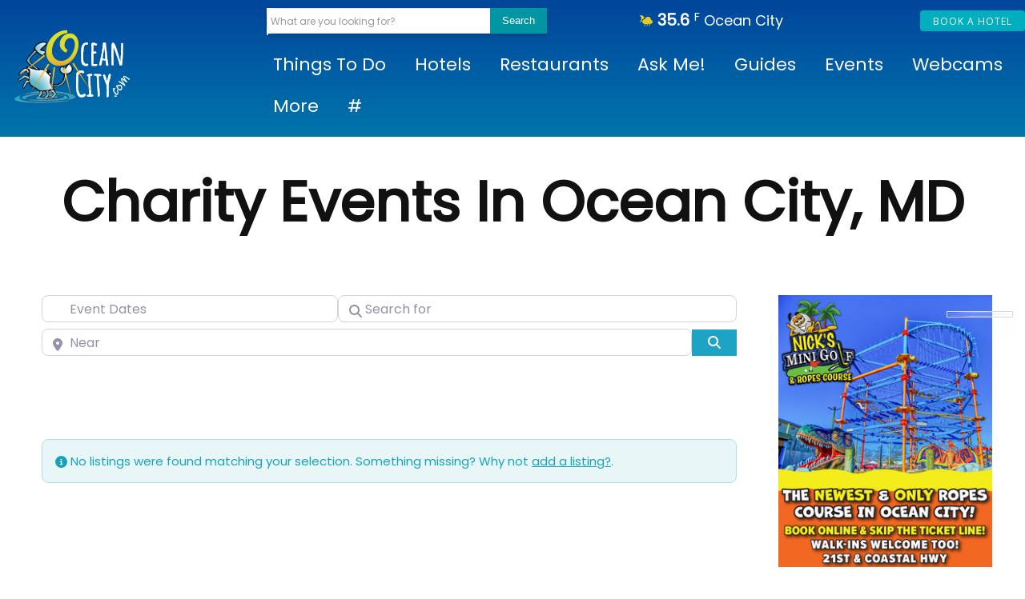

--- FILE ---
content_type: text/html; charset=UTF-8
request_url: https://www.oceancity.com/events-calendar/category/charity-events/
body_size: 65927
content:
<!doctype html >
<html dir="ltr" lang="en-US" prefix="og: https://ogp.me/ns#">
<head>
    <meta charset="UTF-8" />
    
    <meta name="viewport" content="width=device-width, initial-scale=1.0">
    <link rel="pingback" href="https://www.oceancity.com/xmlrpc.php" />
    	<style>img:is([sizes="auto" i], [sizes^="auto," i]) { contain-intrinsic-size: 3000px 1500px }</style>
	
		<!-- All in One SEO Pro 4.9.2 - aioseo.com -->
		<title>Charity - OceanCity.com</title>
<link data-rocket-prefetch href="https://assets.rootrez.com" rel="dns-prefetch">
<link data-rocket-prefetch href="https://www.googletagmanager.com" rel="dns-prefetch">
<link data-rocket-prefetch href="https://fonts.googleapis.com" rel="dns-prefetch">
<link data-rocket-prefetch href="https://scripts.mediavine.com" rel="dns-prefetch">
<link data-rocket-prefetch href="https://cdn.shortpixel.ai" rel="dns-prefetch">
<link data-rocket-prefetch href="https://maps.google.com" rel="dns-prefetch">
<style id="rocket-critical-css">:root{--woocommerce:#720eec;--wc-green:#7ad03a;--wc-red:#a00;--wc-orange:#ffba00;--wc-blue:#2ea2cc;--wc-primary:#720eec;--wc-primary-text:#fcfbfe;--wc-secondary:#e9e6ed;--wc-secondary-text:#515151;--wc-highlight:#958e09;--wc-highligh-text:white;--wc-content-bg:#fff;--wc-subtext:#767676;--wc-form-border-color:rgba(32, 7, 7, 0.8);--wc-form-border-radius:4px;--wc-form-border-width:1px}:root{--woocommerce:#720eec;--wc-green:#7ad03a;--wc-red:#a00;--wc-orange:#ffba00;--wc-blue:#2ea2cc;--wc-primary:#720eec;--wc-primary-text:#fcfbfe;--wc-secondary:#e9e6ed;--wc-secondary-text:#515151;--wc-highlight:#958e09;--wc-highligh-text:white;--wc-content-bg:#fff;--wc-subtext:#767676;--wc-form-border-color:rgba(32, 7, 7, 0.8);--wc-form-border-radius:4px;--wc-form-border-width:1px}.clearfix{*zoom:1}.clearfix:after,.clearfix:before{display:table;content:'';line-height:0}.clearfix:after{clear:both}.tdm-title{font-size:36px;line-height:47px;font-weight:400;margin-top:10px;margin-bottom:26px;color:#111}@media (max-width:767px){.tdm-title{font-size:35px;line-height:39px}}.tds-title .tdm-title{display:inline-block}.tdm-title-xsm{font-size:14px;line-height:20px;font-weight:600;text-transform:uppercase}.tdm-title-md{font-size:28px;line-height:36px;font-weight:400}@media (min-width:1019px) and (max-width:1140px){.tdm-title-md{font-size:26px;line-height:32px}}@media (min-width:768px) and (max-width:1018px){.tdm-title-md{font-size:24px;line-height:30px}}.tdm-descr{font-family:var(--td_default_google_font_1,'Open Sans','Open Sans Regular',sans-serif);font-size:16px;line-height:28px;color:#666;margin-bottom:30px}@media (max-width:1018px){.tdm-descr{font-size:15px;line-height:24px}}@media (min-width:768px) and (max-width:1018px){.tdm-descr{margin-bottom:25px}}@media (max-width:767px){.tdm-descr{margin-bottom:20px}}.tdm-btn{display:inline-block;font-family:var(--td_default_google_font_2,'Roboto',sans-serif);text-align:center;position:relative}.tdm-btn .tdm-btn-text{vertical-align:middle}.tdm-btn .tdm-btn-icon{vertical-align:middle;line-height:1}.tdm-btn .tdm-btn-icon:last-child{margin-left:14px}.tdm-btn-sm{font-size:13px;line-height:29px;height:31px;padding:0 16px}.tds-button1{background-color:var(--td_theme_color,#4db2ec);color:#fff;transform:translateZ(0);-webkit-transform:translateZ(0);-moz-transform:translateZ(0);-ms-transform:translateZ(0);-o-transform:translateZ(0)}.tds-button1:before{content:'';background-color:#222;width:100%;height:100%;left:0;top:0;position:absolute;z-index:-1;opacity:0}.tdm_block .tdm-row .tdm-col{float:none;display:inline-block;vertical-align:top}@media (max-width:767px){.tdm_block .tdm-row .tdm-col{float:left;width:100%}}.tdm_block .td-block-width{margin:0 auto}.tdm-content-horiz-center{text-align:center!important;margin-right:auto;margin-left:auto}.tdm-content-horiz-right{text-align:right!important;margin-left:auto}.tdm-content-vert-center .td-block-row .tdm-col{vertical-align:middle!important}.tdm-content-vert-bottom .td-block-row .tdm-col{vertical-align:bottom!important}@media (max-width:767px){.td-stretch-content .tdm-mobile-full{margin-left:-20px;margin-right:-20px;width:auto}}.bsui{}.bsui *,.bsui *::before,.bsui *::after{box-sizing:border-box}.bsui h2,.bsui h4,.bsui h5,.bsui h6,.bsui .h6{margin-top:0;margin-bottom:1rem;font-family:inherit;font-weight:500;line-height:1.2;color:inherit}.bsui h2{font-size:calc(1.325rem + .9vw)}@media (min-width:1200px){.bsui h2{font-size:2rem}}.bsui h4{font-size:calc(1.275rem + .3vw)}@media (min-width:1200px){.bsui h4{font-size:1.5rem}}.bsui h5{font-size:1.25rem}.bsui h6,.bsui .h6{font-size:1.125rem}.bsui p{margin-top:0;margin-bottom:1.25rem}.bsui a{color:var(--bs-link-color);text-decoration:none}.bsui img{vertical-align:middle}.bsui label{display:inline-block}.bsui button{border-radius:0}.bsui input,.bsui button{margin:0;font-family:inherit;font-size:inherit;line-height:inherit}.bsui button{text-transform:none}.bsui button,.bsui [type="button"]{-webkit-appearance:button}.bsui ::-moz-focus-inner{padding:0;border-style:none}.bsui ::-webkit-datetime-edit-fields-wrapper,.bsui ::-webkit-datetime-edit-text,.bsui ::-webkit-datetime-edit-minute,.bsui ::-webkit-datetime-edit-hour-field,.bsui ::-webkit-datetime-edit-day-field,.bsui ::-webkit-datetime-edit-month-field,.bsui ::-webkit-datetime-edit-year-field{padding:0}.bsui ::-webkit-inner-spin-button{height:auto}.bsui ::-webkit-search-decoration{-webkit-appearance:none}.bsui ::-webkit-color-swatch-wrapper{padding:0}.bsui .row{--bs-gutter-x:1.5rem;--bs-gutter-y:0;display:flex;flex-wrap:wrap;margin-top:calc(-1 * var(--bs-gutter-y));margin-right:calc(-.5 * var(--bs-gutter-x));margin-left:calc(-.5 * var(--bs-gutter-x))}.bsui .row>*{flex-shrink:0;width:100%;max-width:100%;padding-right:calc(var(--bs-gutter-x) * .5);padding-left:calc(var(--bs-gutter-x) * .5);margin-top:var(--bs-gutter-y)}.bsui .col{flex:1 0 0%}.bsui .row-cols-1>*{flex:0 0 auto;width:100%}.bsui .col-auto{flex:0 0 auto;width:auto}.bsui .gy-2{--bs-gutter-y:.5rem}@media (min-width:500px){.bsui .row-cols-sm-2>*{flex:0 0 auto;width:50%}}@media (min-width:768px){.bsui .row-cols-md-1>*{flex:0 0 auto;width:100%}.bsui .row-cols-md-3>*{flex:0 0 auto;width:33.3333333333%}}.bsui .form-label{margin-bottom:.375rem;font-size:1rem}.bsui .form-control{display:block;width:100%;padding:.45rem 1.125rem;font-size:1rem;font-weight:400;line-height:1.5;color:#454056;background-color:#fff;background-clip:padding-box;border:1px solid #d5d2dc;appearance:none;border-radius:.5rem;box-shadow:inset 0 1px 2px #fff0}.bsui .form-control::-webkit-date-and-time-value{height:1.5em}.bsui .input-group-text{display:flex;align-items:center;padding:.45rem 1.125rem;font-size:1rem;font-weight:400;line-height:1.5;color:#666276;text-align:center;white-space:nowrap;background-color:#fff;border:1px solid #d5d2dc;border-radius:.5rem}.bsui .btn{--bs-btn-padding-x:1.2rem;--bs-btn-padding-y:.45rem;--bs-btn-font-family:;--bs-btn-font-size:1rem;--bs-btn-font-weight:500;--bs-btn-line-height:1.5;--bs-btn-color:#666276;--bs-btn-bg:transparent;--bs-btn-border-width:1px;--bs-btn-border-color:transparent;--bs-btn-border-radius:.5rem;--bs-btn-hover-border-color:transparent;--bs-btn-box-shadow:unset;--bs-btn-disabled-opacity:.65;--bs-btn-focus-box-shadow:0 0 0 0 rgba(var(--bs-btn-focus-shadow-rgb), .5);display:inline-block;padding:var(--bs-btn-padding-y) var(--bs-btn-padding-x);font-family:var(--bs-btn-font-family);font-size:var(--bs-btn-font-size);font-weight:var(--bs-btn-font-weight);line-height:var(--bs-btn-line-height);color:var(--bs-btn-color);text-align:center;white-space:nowrap;vertical-align:middle;border:var(--bs-btn-border-width) solid var(--bs-btn-border-color);border-radius:var(--bs-btn-border-radius);background-color:var(--bs-btn-bg);box-shadow:var(--bs-btn-box-shadow)}.bsui .btn-primary{--bs-btn-color:#000;--bs-btn-bg:#3993d5;--bs-btn-border-color:#3993d5;--bs-btn-hover-color:#000;--bs-btn-hover-bg:#57a3db;--bs-btn-hover-border-color:#4d9ed9;--bs-btn-focus-shadow-rgb:48,125,181;--bs-btn-active-color:#000;--bs-btn-active-bg:#61a9dd;--bs-btn-active-border-color:#4d9ed9;--bs-btn-active-shadow:unset;--bs-btn-disabled-color:#000;--bs-btn-disabled-bg:#3993d5;--bs-btn-disabled-border-color:#3993d5}.bsui .collapse:not(.show){display:none}.bsui .dropdown{position:relative}.bsui .card{--bs-card-spacer-y:1.25rem;--bs-card-spacer-x:1.25rem;--bs-card-title-spacer-y:.5rem;--bs-card-border-width:1px;--bs-card-border-color:#efecf3;--bs-card-border-radius:.75rem;--bs-card-box-shadow:;--bs-card-inner-border-radius:calc(.75rem - 1px);--bs-card-cap-padding-y:1rem;--bs-card-cap-padding-x:1.25rem;--bs-card-cap-bg:transparent;--bs-card-cap-color:;--bs-card-height:;--bs-card-color:;--bs-card-bg:#fff;--bs-card-img-overlay-padding:1rem;--bs-card-group-margin:.75rem;position:relative;display:flex;flex-direction:column;min-width:0;height:var(--bs-card-height);word-wrap:break-word;background-color:var(--bs-card-bg);background-clip:border-box;border:var(--bs-card-border-width) solid var(--bs-card-border-color);border-radius:var(--bs-card-border-radius);box-shadow:var(--bs-card-box-shadow)}.bsui .card-body{flex:1 1 auto;padding:var(--bs-card-spacer-y) var(--bs-card-spacer-x);color:var(--bs-card-color)}.bsui .card-img-top{width:100%}.bsui .card-img-top{border-top-left-radius:var(--bs-card-inner-border-radius);border-top-right-radius:var(--bs-card-inner-border-radius)}.bsui .badge{--bs-badge-padding-x:.75em;--bs-badge-padding-y:.4375em;--bs-badge-font-size:84%;--bs-badge-font-weight:normal;--bs-badge-color:#fff;--bs-badge-border-radius:.375rem;display:inline-block;padding:var(--bs-badge-padding-y) var(--bs-badge-padding-x);font-size:var(--bs-badge-font-size);font-weight:var(--bs-badge-font-weight);line-height:1;color:var(--bs-badge-color);text-align:center;white-space:nowrap;vertical-align:baseline;border-radius:var(--bs-badge-border-radius)}.bsui .btn .badge{position:relative;top:-1px}.bsui .btn-close{box-sizing:content-box;width:.75em;height:.75em;padding:.25em .25em;color:#000;background:#fff0 url("data:image/svg+xml,%3csvg xmlns='http://www.w3.org/2000/svg' viewBox='0 0 16 16' fill='%23000'%3e%3cpath d='M.293.293a1 1 0 0 1 1.414 0L8 6.586 14.293.293a1 1 0 1 1 1.414 1.414L9.414 8l6.293 6.293a1 1 0 0 1-1.414 1.414L8 9.414l-6.293 6.293a1 1 0 0 1-1.414-1.414L6.586 8 .293 1.707a1 1 0 0 1 0-1.414z'/%3e%3c/svg%3e") center/.75em auto no-repeat;border:0;border-radius:.5rem;opacity:.5}.bsui .modal-dialog{position:relative;width:auto;margin:var(--bs-modal-margin)}.bsui .modal-content{position:relative;display:flex;flex-direction:column;width:100%;color:var(--bs-modal-color);background-color:var(--bs-modal-bg);background-clip:padding-box;border:var(--bs-modal-border-width) solid var(--bs-modal-border-color);border-radius:var(--bs-modal-border-radius);box-shadow:var(--bs-modal-box-shadow);outline:0}.bsui .modal-header{display:flex;flex-shrink:0;align-items:center;justify-content:space-between;padding:var(--bs-modal-header-padding);border-bottom:var(--bs-modal-header-border-width) solid var(--bs-modal-header-border-color);border-top-left-radius:var(--bs-modal-inner-border-radius);border-top-right-radius:var(--bs-modal-inner-border-radius)}.bsui .modal-header .btn-close{padding:calc(var(--bs-modal-header-padding-y) * .5) calc(var(--bs-modal-header-padding-x) * .5);margin:calc(-.5 * var(--bs-modal-header-padding-y)) calc(-.5 * var(--bs-modal-header-padding-x)) calc(-.5 * var(--bs-modal-header-padding-y)) auto}.bsui .modal-title{margin-bottom:0;line-height:var(--bs-modal-title-line-height)}.bsui .modal-body{position:relative;flex:1 1 auto;padding:var(--bs-modal-padding)}@media (min-width:500px){.bsui .modal-dialog{max-width:var(--bs-modal-width);margin-right:auto;margin-left:auto}}.bsui .carousel-inner{position:relative;width:100%;overflow:hidden}.bsui .carousel-inner::after{display:block;clear:both;content:""}.bsui .carousel-item{position:relative;display:none;float:left;width:100%;margin-right:-100%;backface-visibility:hidden}.bsui .carousel-item.active{display:block}.bsui .clearfix::after{display:block;clear:both;content:""}.bsui .text-bg-light{color:#000!important;background-color:RGBA(249,248,250,var(--bs-bg-opacity,1))!important}.bsui .visually-hidden{position:absolute!important;width:1px!important;height:1px!important;padding:0!important;margin:-1px!important;overflow:hidden!important;clip:rect(0,0,0,0)!important;white-space:nowrap!important;border:0!important}.bsui .stretched-link::after{position:absolute;top:0;right:0;bottom:0;left:0;z-index:1;content:""}.bsui .text-truncate{overflow:hidden;text-overflow:ellipsis;white-space:nowrap}.bsui .overflow-hidden{overflow:hidden!important}.bsui .d-inline-block{display:inline-block!important}.bsui .d-block{display:block!important}.bsui .d-none{display:none!important}.bsui .shadow-sm{box-shadow:0 .125rem .125rem -.125rem rgb(31 27 45 / .08),0 .25rem .75rem rgb(31 27 45 / .08)!important}.bsui .position-relative{position:relative!important}.bsui .top-0{top:0!important}.bsui .end-0{right:0!important}.bsui .border-0{border:0!important}.bsui .w-100{width:100%!important}.bsui .w-auto{width:auto!important}.bsui .mw-100{max-width:100%!important}.bsui .h-100{height:100%!important}.bsui .h-auto{height:auto!important}.bsui .flex-fill{flex:1 1 auto!important}.bsui .flex-grow-1{flex-grow:1!important}.bsui .align-items-center{align-items:center!important}.bsui .m-0{margin:0!important}.bsui .mx-0{margin-right:0!important;margin-left:0!important}.bsui .my-3{margin-top:1rem!important;margin-bottom:1rem!important}.bsui .mb-3{margin-bottom:1rem!important}.bsui .mb-4{margin-bottom:1.5rem!important}.bsui .ms-2{margin-left:.5rem!important}.bsui .p-0{padding:0!important}.bsui .p-1{padding:.25rem!important}.bsui .p-2{padding:.5rem!important}.bsui .px-0{padding-right:0!important;padding-left:0!important}.bsui .px-1{padding-right:.25rem!important;padding-left:.25rem!important}.bsui .px-2{padding-right:.5rem!important;padding-left:.5rem!important}.bsui .px-3{padding-right:1rem!important;padding-left:1rem!important}.bsui .py-0{padding-top:0!important;padding-bottom:0!important}.bsui .py-1{padding-top:.25rem!important;padding-bottom:.25rem!important}.bsui .pt-3{padding-top:1rem!important}.bsui .gap-2{gap:.5rem!important}.bsui .fw-bold{font-weight:700!important}.bsui .text-start{text-align:left!important}.bsui .text-center{text-align:center!important}.bsui .text-uppercase{text-transform:uppercase!important}.bsui .text-muted{color:#9691a4!important}.bsui .text-reset{color:inherit!important}.bsui .bg-light{--bs-bg-opacity:1;background-color:rgba(var(--bs-light-rgb),var(--bs-bg-opacity))!important}.bsui .bg-transparent{--bs-bg-opacity:1;background-color:transparent!important}.bsui .rounded{border-radius:.5rem!important}.bsui .rounded-0{border-radius:0!important}.bsui img{max-width:100%;height:auto;vertical-align:middle}.bsui h2{line-height:1.25}.bsui h4{line-height:1.35}.bsui h5{line-height:1.4}.bsui h6,.bsui .h6,.bsui .h6{line-height:1.4}.bsui .btn-primary{color:#fff}.bsui .modal-header .btn-close{margin:-.25rem -.28125rem -.25rem auto}.bsui .bg-light{fill:#f9f8fa!important}.bsui .hover-content{display:none}.bsui .hover-content.fas{display:none}.bsui .embed-item-cover-xy{object-fit:cover;height:100%!important}.bsui .embed-has-action i{position:absolute;top:50%;left:50%;transform:translate(-50%,-50%) scale(.3);color:#fff;font-size:1.5em;opacity:0}.bsui .embed-has-action img{filter:brightness(100%)}.bsui .bg-initial{background:initial!important}.bsui .ab-top-left-angle{position:absolute;z-index:1;top:13px;left:-15px;margin:0;transform:rotate(-45deg);transform-origin:bottom;width:100px;text-align:center}.bsui .clear-both{clear:both}.bsui .input-group-inside .input-group-text{position:absolute}.bsui .input-group-inside .input-group-text{padding-left:.9rem;padding-right:.3rem}.bsui .input-group-inside .form-control{padding-left:2.1rem}:root{--bs-blue:#7832e2;--bs-indigo:#502c6c;--bs-purple:#ad6edd;--bs-pink:#ff0266;--bs-red:#ff5916;--bs-orange:#fbb500;--bs-yellow:#ffde03;--bs-green:#44c553;--bs-teal:#09ebaf;--bs-cyan:#35bdff;--bs-white:#fff;--bs-black:#000;--bs-gray:#9691a4;--bs-gray-dark:#666276;--bs-gray-100:#f9f8fa;--bs-gray-200:#f5f4f8;--bs-gray-300:#efecf3;--bs-gray-400:#d5d2dc;--bs-gray-500:#bbb7c5;--bs-gray-600:#9691a4;--bs-gray-700:#666276;--bs-gray-800:#454056;--bs-gray-900:#1f1b2d;--bs-primary:#3993d5;--bs-secondary:#6c757d;--bs-success:#44c553;--bs-info:#17a2b8;--bs-warning:#ffc107;--bs-danger:#dc3545;--bs-light:#f9f8fa;--bs-dark:#454056;--bs-white:#fff;--bs-purple:#ad6edd;--bs-salmon:#ff977a;--bs-cyan:#35bdff;--bs-gray:#d5d2dc;--bs-gray-dark:#9691a4;--bs-indigo:#502c6c;--bs-orange:#fbb500;--bs-primary-rgb:57,147,213;--bs-secondary-rgb:108,117,125;--bs-success-rgb:68,197,83;--bs-info-rgb:23,162,184;--bs-warning-rgb:255,193,7;--bs-danger-rgb:220,53,69;--bs-light-rgb:249,248,250;--bs-dark-rgb:69,64,86;--bs-white-rgb:255,255,255;--bs-purple-rgb:173,110,221;--bs-salmon-rgb:255,151,122;--bs-cyan-rgb:53,189,255;--bs-gray-rgb:213,210,220;--bs-gray-dark-rgb:150,145,164;--bs-indigo-rgb:80,44,108;--bs-orange-rgb:251,181,0;--bs-white-rgb:255,255,255;--bs-black-rgb:0,0,0;--bs-body-color-rgb:102,98,118;--bs-body-bg-rgb:255,255,255;--bs-font-sans-serif:Nunito, "Segoe UI", Roboto, "Helvetica Neue", Arial, sans-serif, "Apple Color Emoji", "Segoe UI Emoji", "Segoe UI Symbol", "Noto Color Emoji";--bs-font-monospace:SFMono-Regular, Menlo, Monaco, Consolas, "Liberation Mono", "Courier New", monospace;--bs-gradient:linear-gradient(26.21deg, #5d3cf2 0%, #3993d5 108.88%);--bs-body-font-family:var(--bs-font-sans-serif);--bs-body-font-size:1rem;--bs-body-font-weight:400;--bs-body-line-height:1.5;--bs-body-color:#666276;--bs-body-bg:#fff;--bs-border-width:1px;--bs-border-style:solid;--bs-border-color:#efecf3;--bs-border-color-translucent:rgba(0,0,0,0.175);--bs-border-radius:.5rem;--bs-border-radius-sm:.375rem;--bs-border-radius-lg:.75rem;--bs-border-radius-xl:1.875rem;--bs-border-radius-2xl:2rem;--bs-border-radius-pill:50rem;--bs-link-color:#3993d5;--bs-link-hover-color:#287ebd;--bs-code-color:#e3116c;--bs-highlight-bg:#fff8cd}.modal{--bs-modal-zindex:1055;--bs-modal-width:500px;--bs-modal-padding:1.125rem;--bs-modal-margin:.5rem;--bs-modal-color:;--bs-modal-bg:#fff;--bs-modal-border-color:#efecf3;--bs-modal-border-width:1px;--bs-modal-border-radius:.75rem;--bs-modal-box-shadow:0 0.125rem 0.125rem -0.125rem rgba(31,27,45,0.08),0 0.25rem 0.75rem rgba(31,27,45,0.08);--bs-modal-inner-border-radius:calc(.75rem - 1px);--bs-modal-header-padding-x:1.125rem;--bs-modal-header-padding-y:1rem;--bs-modal-header-padding:1rem 1.125rem;--bs-modal-header-border-color:var(--bs-border-color);--bs-modal-header-border-width:1px;--bs-modal-title-line-height:1.5;--bs-modal-footer-gap:.75rem;--bs-modal-footer-bg:;--bs-modal-footer-border-color:var(--bs-border-color);--bs-modal-footer-border-width:1px;position:fixed;top:0;left:0;z-index:var(--bs-modal-zindex);display:none;width:100%;height:100%;overflow-x:hidden;overflow-y:auto;outline:0}.modal-dialog{position:relative;width:auto;margin:var(--bs-modal-margin)}.modal.fade .modal-dialog{transform:scale(.9)}.modal-content{position:relative;display:flex;flex-direction:column;width:100%;color:var(--bs-modal-color);background-color:var(--bs-modal-bg);background-clip:padding-box;border:var(--bs-modal-border-width) solid var(--bs-modal-border-color);border-radius:var(--bs-modal-border-radius);box-shadow:var(--bs-modal-box-shadow);outline:0}.modal-header{display:flex;flex-shrink:0;align-items:center;justify-content:space-between;padding:var(--bs-modal-header-padding);border-bottom:var(--bs-modal-header-border-width) solid var(--bs-modal-header-border-color);border-top-left-radius:var(--bs-modal-inner-border-radius);border-top-right-radius:var(--bs-modal-inner-border-radius)}.modal-header .btn-close{padding:calc(var(--bs-modal-header-padding-y) * .5) calc(var(--bs-modal-header-padding-x) * .5);margin:calc(-.5 * var(--bs-modal-header-padding-y)) calc(-.5 * var(--bs-modal-header-padding-x)) calc(-.5 * var(--bs-modal-header-padding-y)) auto}.modal-title{margin-bottom:0;line-height:var(--bs-modal-title-line-height)}.modal-body{position:relative;flex:1 1 auto;padding:var(--bs-modal-padding)}@media (min-width:500px){.modal{--bs-modal-margin:1.75rem;--bs-modal-box-shadow:0 0.125rem 0.125rem -0.125rem rgba(31,27,45,0.08),0 0.25rem 0.75rem rgba(31,27,45,0.08)}.modal-dialog{max-width:var(--bs-modal-width);margin-right:auto;margin-left:auto}}:root{--td_theme_color:#4db2ec;--td_grid_border_color:#ededed;--td_black:#222;--td_text_color:#111;--td_default_google_font_1:'Open Sans', 'Open Sans Regular', sans-serif;--td_default_google_font_2:'Roboto', sans-serif}:root{--td_theme_color:#4db2ec;--td_grid_border_color:#ededed;--td_black:#222;--td_text_color:#111;--td_default_google_font_1:'Open Sans', 'Open Sans Regular', sans-serif;--td_default_google_font_2:'Roboto', sans-serif}.clearfix{*zoom:1}.clearfix:before,.clearfix:after{display:table;content:"";line-height:0}.clearfix:after{clear:both}html{font-family:sans-serif;-ms-text-size-adjust:100%;-webkit-text-size-adjust:100%}body{margin:0}a{background-color:#fff0}img{border:0}svg:not(:root){overflow:hidden}button,input{color:inherit;font:inherit;margin:0}button{overflow:visible}button{text-transform:none}button{-webkit-appearance:button}button::-moz-focus-inner,input::-moz-focus-inner{border:0;padding:0}input{line-height:normal}*{-webkit-box-sizing:border-box;-moz-box-sizing:border-box;box-sizing:border-box}*:before,*:after{-webkit-box-sizing:border-box;-moz-box-sizing:border-box;box-sizing:border-box}img{max-width:100%;height:auto}.td-main-content-wrap{background-color:#fff}.td-container,.tdc-row{width:1068px;margin-right:auto;margin-left:auto}.td-container:before,.tdc-row:before,.td-container:after,.tdc-row:after{display:table;content:'';line-height:0}.td-container:after,.tdc-row:after{clear:both}.tdc-row[class*="stretch_row"]>.td-pb-row>.td-element-style{width:100vw!important;left:50%!important;transform:translateX(-50%)!important}@media (max-width:767px){.td-pb-row>.td-element-style{width:100vw!important;left:50%!important;transform:translateX(-50%)!important}}.tdc-row.stretch_row_1200{width:auto!important;max-width:1240px}@media (min-width:768px) and (max-width:1018px){.tdc-row.stretch_row_1200>.td-pb-row{margin-right:0;margin-left:0}}@media (min-width:1141px){.tdc-row.stretch_row_1200{padding-left:24px;padding-right:24px}}@media (min-width:1019px) and (max-width:1140px){.tdc-row.stretch_row_1200{padding-left:20px;padding-right:20px}}.tdc-row.stretch_row_1400{width:auto!important;max-width:1440px}@media (min-width:768px) and (max-width:1018px){.tdc-row.stretch_row_1400>.td-pb-row{margin-right:0;margin-left:0}}@media (min-width:1141px){.tdc-row.stretch_row_1400{padding-left:24px;padding-right:24px}}@media (min-width:1019px) and (max-width:1140px){.tdc-row.stretch_row_1400{padding-left:20px;padding-right:20px}}.tdc-row.stretch_row_1600{width:auto!important;max-width:1640px}@media (min-width:768px) and (max-width:1018px){.tdc-row.stretch_row_1600>.td-pb-row{margin-right:0;margin-left:0}}@media (min-width:1141px){.tdc-row.stretch_row_1600{padding-left:24px;padding-right:24px}}@media (min-width:1019px) and (max-width:1140px){.tdc-row.stretch_row_1600{padding-left:20px;padding-right:20px}}.tdc-row.stretch_row_1800{width:auto!important;max-width:1840px}@media (min-width:768px) and (max-width:1018px){.tdc-row.stretch_row_1800>.td-pb-row{margin-right:0;margin-left:0}}@media (min-width:1141px){.tdc-row.stretch_row_1800{padding-left:24px;padding-right:24px}}@media (min-width:1019px) and (max-width:1140px){.tdc-row.stretch_row_1800{padding-left:20px;padding-right:20px}}.tdc-row.stretch_row_content{width:100%!important}@media (max-width:767px){.tdc-row.td-stretch-content{padding-left:20px;padding-right:20px}}.td-pb-row{*zoom:1;margin-right:-24px;margin-left:-24px;position:relative}.td-pb-row:before,.td-pb-row:after{display:table;content:''}.td-pb-row:after{clear:both}.td-pb-row [class*="td-pb-span"]{display:block;min-height:1px;float:left;padding-right:24px;padding-left:24px;position:relative}@media (min-width:1019px) and (max-width:1140px){.td-pb-row [class*="td-pb-span"]{padding-right:20px;padding-left:20px}}@media (min-width:768px) and (max-width:1018px){.td-pb-row [class*="td-pb-span"]{padding-right:14px;padding-left:14px}}@media (max-width:767px){.td-pb-row [class*="td-pb-span"]{padding-right:0;padding-left:0;float:none;width:100%}}.td-pb-span3{width:25%}.td-pb-span6{width:50%}.td-pb-span9{width:75%}.td-pb-span12{width:100%}.wpb_row{margin-bottom:0}.vc_row .vc_column-inner{padding-left:0;padding-right:0}.td-block-row{*zoom:1;margin-left:-24px;margin-right:-24px}.td-block-row:before,.td-block-row:after{display:table;content:''}.td-block-row:after{clear:both}.td-block-row [class*="td-block-span"]{display:block;min-height:1px;float:left;padding-right:24px;padding-left:24px}@media (min-width:1019px) and (max-width:1140px){.td-block-row [class*="td-block-span"]{padding-right:20px;padding-left:20px}}@media (min-width:768px) and (max-width:1018px){.td-block-row [class*="td-block-span"]{padding-right:14px;padding-left:14px}}@media (max-width:767px){.td-block-row [class*="td-block-span"]{padding-right:0;padding-left:0;float:none;width:100%}}.td-block-span3{width:25%}.td-block-span9{width:75%}.td-block-span12{width:100%}@media (min-width:1019px) and (max-width:1140px){.td-container,.tdc-row{width:980px}.td-pb-row,.td-block-row{margin-right:-20px;margin-left:-20px}}@media (min-width:768px) and (max-width:1018px){.td-container,.tdc-row{width:740px}.td-pb-row,.td-block-row{margin-right:-14px;margin-left:-14px}}@media (max-width:767px){.td-container,.tdc-row{width:100%;padding-left:20px;padding-right:20px}.td-pb-row,.td-block-row{width:100%;margin-left:0;margin-right:0}}@media (min-width:768px){.td-drop-down-search .td-search-form{margin:20px}}#td-outer-wrap{overflow:hidden}@media (max-width:767px){#td-outer-wrap{margin:auto;width:100%;-webkit-transform-origin:50% 200px 0;transform-origin:50% 200px 0}}.td-menu-background{background-repeat:var(--td_mobile_background_repeat,no-repeat);background-size:var(--td_mobile_background_size,cover);background-position:var(--td_mobile_background_size,center top);position:fixed;top:0;display:block;width:100%;height:113%;z-index:9999;visibility:hidden;transform:translate3d(-100%,0,0);-webkit-transform:translate3d(-100%,0,0)}.td-menu-background:before{content:'';width:100%;height:100%;position:absolute;top:0;left:0;opacity:.98;background:#313b45;background:-webkit-gradient(left top,left bottom,color-stop(0%,var(--td_mobile_gradient_one_mob,#313b45)),color-stop(100%,var(--td_mobile_gradient_two_mob,#3393b8)));background:linear-gradient(to bottom,var(--td_mobile_gradient_one_mob,#313b45) 0%,var(--td_mobile_gradient_two_mob,#3393b8) 100%);filter:progid:DXImageTransform.Microsoft.gradient(startColorstr='var(--td_mobile_gradient_one_mob, #313b45)',endColorstr='var(--td_mobile_gradient_two_mob, #3393b8)',GradientType=0)}#td-mobile-nav{padding:0;position:fixed;width:100%;height:calc(100% + 1px);top:0;z-index:9999;visibility:hidden;transform:translate3d(-99%,0,0);-webkit-transform:translate3d(-99%,0,0);left:-1%;font-family:-apple-system,".SFNSText-Regular","San Francisco","Roboto","Segoe UI","Helvetica Neue","Lucida Grande",sans-serif}#td-mobile-nav{height:1px;overflow:hidden}#td-mobile-nav .td-menu-socials{padding:0 65px 0 20px;overflow:hidden;height:60px}.td-mobile-close{position:absolute;right:1px;top:0;z-index:1000}.td-mobile-close .td-icon-close-mobile{height:70px;width:70px;line-height:70px;font-size:21px;color:var(--td_mobile_text_color,#ffffff);top:4px;position:relative}.td-mobile-content{padding:20px 20px 0}.td-mobile-container{padding-bottom:20px;position:relative}.td-mobile-content ul{list-style:none;margin:0;padding:0}.td-mobile-content li{float:none;margin-left:0;-webkit-touch-callout:none}.td-mobile-content li a{display:block;line-height:21px;font-size:21px;color:var(--td_mobile_text_color,#ffffff);margin-left:0;padding:12px 30px 12px 12px;font-weight:700}.td-mobile-content .td-icon-menu-right{display:none;position:absolute;top:10px;right:-4px;z-index:1000;font-size:14px;padding:6px 12px;float:right;color:var(--td_mobile_text_color,#ffffff);-webkit-transform-origin:50% 48% 0;transform-origin:50% 48% 0;transform:rotate(-90deg);-webkit-transform:rotate(-90deg)}.td-mobile-content .td-icon-menu-right:before{content:'\e83d'}.td-mobile-content .sub-menu{max-height:0;overflow:hidden;opacity:0}.td-mobile-content .sub-menu .td-icon-menu-right{font-size:11px;right:-2px;top:8px;color:var(--td_mobile_text_color,#ffffff)}.td-mobile-content .sub-menu a{padding:9px 26px 9px 36px!important;line-height:19px;font-size:16px;font-weight:400}.td-mobile-content .sub-menu .sub-menu a{padding-left:55px!important}.td-mobile-content .current-menu-item>a,.td-mobile-content .current-menu-ancestor>a{color:var(--td_mobile_text_active_color,#73c7e3)}.td-mobile-content .menu-item-has-children a{width:100%;z-index:1}.td-mobile-container{opacity:1}.td-search-wrap-mob{padding:0;position:absolute;width:100%;height:auto;top:0;text-align:center;z-index:9999;visibility:hidden;color:var(--td_mobile_text_color,#ffffff);font-family:-apple-system,".SFNSText-Regular","San Francisco","Roboto","Segoe UI","Helvetica Neue","Lucida Grande",sans-serif}.td-search-wrap-mob .td-drop-down-search{opacity:0;visibility:hidden;-webkit-backface-visibility:hidden;position:relative}.td-search-wrap-mob #td-header-search-mob{color:var(--td_mobile_text_color,#ffffff);font-weight:700;font-size:26px;height:40px;line-height:36px;border:0;background:#fff0;outline:0;margin:8px 0;padding:0;text-align:center}.td-search-wrap-mob .td-search-input{margin:0 5%;position:relative}.td-search-wrap-mob .td-search-input span{opacity:.8;font-size:12px}.td-search-wrap-mob .td-search-input:before,.td-search-wrap-mob .td-search-input:after{content:'';position:absolute;display:block;width:100%;height:1px;background-color:var(--td_mobile_text_color,#ffffff);bottom:0;left:0;opacity:.2}.td-search-wrap-mob .td-search-input:after{opacity:.8;transform:scaleX(0);-webkit-transform:scaleX(0)}.td-search-wrap-mob .td-search-form{margin-bottom:30px}.td-search-background{background-repeat:no-repeat;background-size:cover;background-position:center top;position:fixed;top:0;display:block;width:100%;height:113%;z-index:9999;transform:translate3d(100%,0,0);-webkit-transform:translate3d(100%,0,0);visibility:hidden}.td-search-background:before{content:'';width:100%;height:100%;position:absolute;top:0;left:0;opacity:.98;background:#313b45;background:-webkit-gradient(left top,left bottom,color-stop(0%,var(--td_mobile_gradient_one_mob,#313b45)),color-stop(100%,var(--td_mobile_gradient_two_mob,#3393b8)));background:linear-gradient(to bottom,var(--td_mobile_gradient_one_mob,#313b45) 0%,var(--td_mobile_gradient_two_mob,#3393b8) 100%);filter:progid:DXImageTransform.Microsoft.gradient(startColorstr='var(--td_mobile_gradient_one_mob, #313b45)',endColorstr='var(--td_mobile_gradient_two_mob, #3393b8)',GradientType=0)}.td-search-close{text-align:right;z-index:1000}.td-search-close .td-icon-close-mobile{height:70px;width:70px;line-height:70px;font-size:21px;color:var(--td_mobile_text_color,#ffffff);position:relative;top:4px;right:0}body{font-family:Verdana,BlinkMacSystemFont,-apple-system,"Segoe UI",Roboto,Oxygen,Ubuntu,Cantarell,"Open Sans","Helvetica Neue",sans-serif;font-size:14px;line-height:21px}p{margin-top:0;margin-bottom:21px}a{color:var(--td_theme_color,#4db2ec);text-decoration:none}ul{padding:0}ul li{line-height:24px;margin-left:21px}h1,h2,h3,h4,h5,h6{font-family:var(--td_default_google_font_2,'Roboto',sans-serif);color:var(--td_text_color,#111111);font-weight:400;margin:6px 0}h2>a,h4>a{color:var(--td_text_color,#111111)}h1{font-size:32px;line-height:40px;margin-top:33px;margin-bottom:23px}h2{font-size:27px;line-height:38px;margin-top:30px;margin-bottom:20px}h3{font-size:22px;line-height:30px;margin-top:27px;margin-bottom:17px}h4{font-size:19px;line-height:29px;margin-top:24px;margin-bottom:14px}h5{font-size:17px;line-height:25px;margin-top:21px;margin-bottom:11px}h6{font-size:16px;line-height:24px;margin-top:21px;margin-bottom:11px}input[type=text]{font-size:12px;line-height:21px;color:#444;border:1px solid #e1e1e1;width:100%;max-width:100%;height:34px;padding:3px 9px}@media (max-width:767px){input[type=text]{font-size:16px}}.tagdiv-type{font-size:15px;line-height:1.74;color:#222}.tagdiv-type img{margin-bottom:21px}.tagdiv-type ul{margin-bottom:26px}.tagdiv-type ul li:not(.blocks-gallery-item):not(.wp-block-navigation-item){line-height:inherit;margin-bottom:10px}.tagdiv-type ul li:not(.blocks-gallery-item):not(.wp-block-navigation-item):last-child{margin-bottom:0}.tagdiv-type p{margin-bottom:26px}.entry-title{word-wrap:break-word}.td-block-title span,.td-block-title a{display:inline-block}.td-page-title{font-size:30px;line-height:38px;margin:-9px 0 19px 0}.td-page-title{color:var(--td_page_title_color,var(--td_text_color,#111111))}@media (min-width:768px) and (max-width:1018px){body .td-page-title{font-size:26px;line-height:34px;margin:-2px 0 19px 0}}@media (max-width:767px){body .td-page-title{font-size:24px;line-height:32px}}.td-main-content-wrap{padding-bottom:40px}@media (max-width:767px){.td-main-content-wrap{padding-bottom:26px}}.td-page-content{padding-bottom:26px}.td-page-content,.td-page-content p{color:var(--td_page_content_color,var(--td_black,#222222))}.td-page-content h1,.td-page-content h2,.td-page-content h4{color:var(--td_page_h_color,var(--td_text_color,#111111))}.td-crumb-container{min-height:35px;margin-bottom:9px;padding-top:21px}@media (min-width:768px) and (max-width:1018px){.td-crumb-container{padding-top:16px}}@media (max-width:767px){.td-crumb-container{padding-top:11px}}@font-face{font-family:'newspaper';src:url(https://cdn.shortpixel.ai/spai2/ret_auto,v_133/www.oceancity.com/wp-content/themes/Newspaper/images/icons/newspaper.eot?24);src:url("https://cdn.shortpixel.ai/spai2/ret_auto,v_133/www.oceancity.com/wp-content/themes/Newspaper/images/icons/newspaper.eot?24#iefix") format('embedded-opentype'),url(https://cdn.shortpixel.ai/spai2/ret_auto,v_133/www.oceancity.com/wp-content/themes/Newspaper/images/icons/newspaper.woff?24) format('woff'),url(https://cdn.shortpixel.ai/spai2/ret_auto,v_133/www.oceancity.com/wp-content/themes/Newspaper/images/icons/newspaper.ttf?24) format('truetype'),url("https://cdn.shortpixel.ai/spai2/ret_auto,v_133/www.oceancity.com/wp-content/themes/Newspaper/images/icons/newspaper.svg?24#newspaper") format('svg');font-weight:400;font-style:normal;font-display:swap}[class^="td-icon-"]:before,[class*=" td-icon-"]:before{font-family:'newspaper';speak:none;font-style:normal;font-weight:400;font-variant:normal;text-transform:none;line-height:1;text-align:center;-webkit-font-smoothing:antialiased;-moz-osx-font-smoothing:grayscale}[class*="td-icon-"]{line-height:1;text-align:center;display:inline-block}.td-icon-menu-up:before{content:'\e809'}.td-icon-menu-right:before{content:'\e80d'}.td-icon-star:before{content:'\e80f'}.td-icon-close-mobile:before{content:'\e900'}.clearfix{*zoom:1}.clearfix:before,.clearfix:after{display:table;content:"";line-height:0}.clearfix:after{clear:both}.tdc_zone{margin:0}.td-main-content-wrap .tdc_zone{z-index:0}.td-header-template-wrap{z-index:100}.td-header-desktop-wrap{width:100%}.td_block_wrap{margin-bottom:48px;position:relative;clear:both}@media (max-width:767px){.td_block_wrap{margin-bottom:32px}}.td-block-title-wrap{position:relative}.td-page-content .td_block_wrap{line-height:21px}.td-fix-index{transform:translateZ(0);-webkit-transform:translateZ(0)}.tdm-svg{fill:#000;transform-origin:50% 50% 0;width:100%;min-width:1000px;left:50%;transform:translateX(-50%);position:relative}.tdc-row-divider{position:absolute;width:100%;height:100%;bottom:0;line-height:0;left:50%;transform:translateX(-50%)}@media (max-width:767px){.tdc-row-divider{width:100vw!important}}[class*="stretch_"] .tdc-row-divider{width:100vw}.tdm-svg2{opacity:.3}.tdm-svg3{opacity:.15}.tdc-row-divider-top{position:absolute;top:0;width:100%;transform:rotateX(180deg);-webkit-transform:rotateX(180deg)}.tdc-row-divider-bottom{position:absolute;bottom:0;width:100%}.tdc-divider-space{background-color:#fff;position:absolute;width:100%;z-index:1}.td_block_wrap p:empty:before{display:none}@font-face{font-family:'newspaper-icons';src:url(https://cdn.shortpixel.ai/spai2/ret_auto,v_133/www.oceancity.com/wp-content/plugins/td-composer/legacy/Newspaper/assets/images/icons/newspaper-icons.eot?1);src:url("https://cdn.shortpixel.ai/spai2/ret_auto,v_133/www.oceancity.com/wp-content/plugins/td-composer/legacy/Newspaper/assets/images/icons/newspaper-icons.eot?1#iefix") format('embedded-opentype'),url(https://cdn.shortpixel.ai/spai2/ret_auto,v_133/www.oceancity.com/wp-content/plugins/td-composer/legacy/Newspaper/assets/images/icons/newspaper-icons.woff?1) format('woff'),url(https://cdn.shortpixel.ai/spai2/ret_auto,v_133/www.oceancity.com/wp-content/plugins/td-composer/legacy/Newspaper/assets/images/icons/newspaper-icons.ttf?1) format('truetype'),url("https://cdn.shortpixel.ai/spai2/ret_auto,v_133/www.oceancity.com/wp-content/plugins/td-composer/legacy/Newspaper/assets/images/icons/newspaper-icons.svg?1#newspaper-icons") format('svg');font-weight:400;font-style:normal;font-display:swap}[class^="td-icons"]:before{font-family:'newspaper-icons';speak:none;font-style:normal;font-weight:400;font-variant:normal;text-transform:none;line-height:1;text-align:center;-webkit-font-smoothing:antialiased;-moz-osx-font-smoothing:grayscale}[class*="td-icons"]{line-height:1;text-align:center;display:inline-block}.clear-sky-d:before{content:'\e808';display:none}button::-moz-focus-inner{padding:0;border:0}.td-container-wrap{background-color:var(--td_container_transparent,#ffffff);margin-left:auto;margin-right:auto}.td-scroll-up{position:fixed;bottom:4px;right:5px;z-index:9999}.td-scroll-up[data-style="style1"]{display:none;width:40px;height:40px;background-color:var(--td_theme_color,#4db2ec);transform:translate3d(0,70px,0)}.td-scroll-up[data-style="style1"] .td-icon-menu-up{position:relative;color:#fff;font-size:20px;display:block;text-align:center;width:40px;top:7px}.wpb_text_column h1:first-child,.wpb_text_column h2:first-child,.wpb_text_column h4:first-child{margin-top:0}.wpb_button{display:inline-block;font-family:var(--td_default_google_font_1,'Open Sans','Open Sans Regular',sans-serif);font-weight:600;line-height:24px;text-shadow:none;border:none;border-radius:0;margin-bottom:21px}.td-element-style{position:absolute;z-index:0;width:100%;height:100%;top:0;bottom:0;left:0;right:0;overflow:hidden}.td-element-style-before{opacity:0}@media screen and (max-width:767px){.modal-content{font-family:Open Sans;margin-left:auto;margin-right:auto;padding:40px 25px}}@media screen and (max-width:575px){.modal-content{margin:0 auto;padding:40px 15px}}.border-0{border:none!important}.py-0{padding-top:0!important}.px-0{padding-right:0!important}.py-0{padding-bottom:0!important}.px-0{padding-left:0!important}.mx-0{margin-right:0!important}.mx-0{margin-left:0!important}.w-100{width:100%!important}.h-100{height:100%!important}.m-0{margin:0!important}.p-0{padding:0!important}</style><link rel="preload" data-rocket-preload as="image" href="https://www.oceancity.com/wp-content/uploads/2024/04/OC24-OC-BANNER-970-x-350-WEB-RES.jpg" fetchpriority="high">
	<meta name="robots" content="max-image-preview:large" />
	<link rel="canonical" href="https://www.oceancity.com/events-calendar/category/charity-events/" />
	<meta name="generator" content="All in One SEO Pro (AIOSEO) 4.9.2" />
		<meta property="og:locale" content="en_US" />
		<meta property="og:site_name" content="OceanCity.com - Your guide to Ocean City, MD" />
		<meta property="og:type" content="article" />
		<meta property="og:title" content="Charity - OceanCity.com" />
		<meta property="og:url" content="https://www.oceancity.com/events-calendar/category/charity-events/" />
		<meta name="twitter:card" content="summary_large_image" />
		<meta name="twitter:title" content="Charity - OceanCity.com" />
		<script type="application/ld+json" class="aioseo-schema">
			{"@context":"https:\/\/schema.org","@graph":[{"@type":"BreadcrumbList","@id":"https:\/\/www.oceancity.com\/events-calendar\/category\/charity-events\/#breadcrumblist","itemListElement":[{"@type":"ListItem","@id":"https:\/\/www.oceancity.com#listItem","position":1,"name":"Home","item":"https:\/\/www.oceancity.com","nextItem":{"@type":"ListItem","@id":"#listItem","name":"Archives for "}}]},{"@type":"CollectionPage","@id":"https:\/\/www.oceancity.com\/events-calendar\/category\/charity-events\/#collectionpage","url":"https:\/\/www.oceancity.com\/events-calendar\/category\/charity-events\/","name":"Charity - OceanCity.com","inLanguage":"en-US","isPartOf":{"@id":"https:\/\/www.oceancity.com\/#website"},"breadcrumb":{"@id":"https:\/\/www.oceancity.com\/events-calendar\/category\/charity-events\/#breadcrumblist"}},{"@type":"Organization","@id":"https:\/\/www.oceancity.com\/#organization","name":"OceanCity.com","description":"Your guide to Ocean City, MD","url":"https:\/\/www.oceancity.com\/","telephone":"+14107031970","logo":{"@type":"ImageObject","url":"https:\/\/www.oceancity.com\/wp-content\/uploads\/2021\/07\/ocean-city-logo-2021_black-com.png","@id":"https:\/\/www.oceancity.com\/events-calendar\/category\/charity-events\/#organizationLogo","width":432,"height":288,"caption":"OceanCity.com Logo"},"image":{"@id":"https:\/\/www.oceancity.com\/events-calendar\/category\/charity-events\/#organizationLogo"}},{"@type":"WebSite","@id":"https:\/\/www.oceancity.com\/#website","url":"https:\/\/www.oceancity.com\/","name":"OceanCity.com","description":"Your guide to Ocean City, MD","inLanguage":"en-US","publisher":{"@id":"https:\/\/www.oceancity.com\/#organization"}}]}
		</script>
		<!-- All in One SEO Pro -->

<link rel="icon" type="image/png" href="https://www.oceancity.com/wp-content/uploads/2021/02/crab-favicon.png"><link rel='dns-prefetch' href='//scripts.mediavine.com' />
<link rel='dns-prefetch' href='//use.fontawesome.com' />
<link rel='dns-prefetch' href='//fonts.googleapis.com' />
<link rel="alternate" type="application/rss+xml" title="OceanCity.com &raquo; Feed" href="https://www.oceancity.com/feed/" />
<link rel="alternate" type="application/rss+xml" title="OceanCity.com - Charity Event Category Feed" href="https://www.oceancity.com/events-calendar/category/charity-events/feed/" />
<style id='wp-emoji-styles-inline-css' type='text/css'>

	img.wp-smiley, img.emoji {
		display: inline !important;
		border: none !important;
		box-shadow: none !important;
		height: 1em !important;
		width: 1em !important;
		margin: 0 0.07em !important;
		vertical-align: -0.1em !important;
		background: none !important;
		padding: 0 !important;
	}
</style>
<style id='classic-theme-styles-inline-css' type='text/css'>
/*! This file is auto-generated */
.wp-block-button__link{color:#fff;background-color:#32373c;border-radius:9999px;box-shadow:none;text-decoration:none;padding:calc(.667em + 2px) calc(1.333em + 2px);font-size:1.125em}.wp-block-file__button{background:#32373c;color:#fff;text-decoration:none}
</style>
<link data-minify="1" rel='preload'  href='https://www.oceancity.com/wp-content/cache/min/1/wp-content/plugins/all-in-one-seo-pack-pro/dist/Pro/assets/css/table-of-contents/global.e90f6d47.css?ver=1765478417' data-rocket-async="style" as="style" onload="this.onload=null;this.rel='stylesheet'" onerror="this.removeAttribute('data-rocket-async')"  type='text/css' media='all' />
<link data-minify="1" rel='preload'  href='https://www.oceancity.com/wp-content/cache/min/1/wp-content/plugins/all-in-one-seo-pack-pro/dist/Pro/assets/css/recipe/global.67a3275f.css?ver=1765478417' data-rocket-async="style" as="style" onload="this.onload=null;this.rel='stylesheet'" onerror="this.removeAttribute('data-rocket-async')"  type='text/css' media='all' />
<link data-minify="1" rel='preload'  href='https://www.oceancity.com/wp-content/cache/min/1/wp-content/plugins/all-in-one-seo-pack-pro/dist/Pro/assets/css/product/global.61066cfb.css?ver=1765478417' data-rocket-async="style" as="style" onload="this.onload=null;this.rel='stylesheet'" onerror="this.removeAttribute('data-rocket-async')"  type='text/css' media='all' />
<link data-minify="1" rel='preload'  href='https://www.oceancity.com/wp-content/cache/min/1/wp-content/plugins/aioseo-eeat/dist/Pro/assets/css/author-bio/global.lvru5eV8.css?ver=1765478417' data-rocket-async="style" as="style" onload="this.onload=null;this.rel='stylesheet'" onerror="this.removeAttribute('data-rocket-async')"  type='text/css' media='all' />
<link data-minify="1" rel='preload'  href='https://www.oceancity.com/wp-content/cache/min/1/wp-content/plugins/aioseo-eeat/dist/Pro/assets/css/author-tooltip/global.BEv34Lr4.css?ver=1765478417' data-rocket-async="style" as="style" onload="this.onload=null;this.rel='stylesheet'" onerror="this.removeAttribute('data-rocket-async')"  type='text/css' media='all' />
<link data-minify="1" rel='preload'  href='https://www.oceancity.com/wp-content/cache/min/1/wp-content/plugins/aioseo-eeat/dist/Pro/assets/css/reviewer-tooltip/global.Cz6Z5e1C.css?ver=1765478417' data-rocket-async="style" as="style" onload="this.onload=null;this.rel='stylesheet'" onerror="this.removeAttribute('data-rocket-async')"  type='text/css' media='all' />
<style id='global-styles-inline-css' type='text/css'>
:root{--wp--preset--aspect-ratio--square: 1;--wp--preset--aspect-ratio--4-3: 4/3;--wp--preset--aspect-ratio--3-4: 3/4;--wp--preset--aspect-ratio--3-2: 3/2;--wp--preset--aspect-ratio--2-3: 2/3;--wp--preset--aspect-ratio--16-9: 16/9;--wp--preset--aspect-ratio--9-16: 9/16;--wp--preset--color--black: #000000;--wp--preset--color--cyan-bluish-gray: #abb8c3;--wp--preset--color--white: #ffffff;--wp--preset--color--pale-pink: #f78da7;--wp--preset--color--vivid-red: #cf2e2e;--wp--preset--color--luminous-vivid-orange: #ff6900;--wp--preset--color--luminous-vivid-amber: #fcb900;--wp--preset--color--light-green-cyan: #7bdcb5;--wp--preset--color--vivid-green-cyan: #00d084;--wp--preset--color--pale-cyan-blue: #8ed1fc;--wp--preset--color--vivid-cyan-blue: #0693e3;--wp--preset--color--vivid-purple: #9b51e0;--wp--preset--gradient--vivid-cyan-blue-to-vivid-purple: linear-gradient(135deg,rgba(6,147,227,1) 0%,rgb(155,81,224) 100%);--wp--preset--gradient--light-green-cyan-to-vivid-green-cyan: linear-gradient(135deg,rgb(122,220,180) 0%,rgb(0,208,130) 100%);--wp--preset--gradient--luminous-vivid-amber-to-luminous-vivid-orange: linear-gradient(135deg,rgba(252,185,0,1) 0%,rgba(255,105,0,1) 100%);--wp--preset--gradient--luminous-vivid-orange-to-vivid-red: linear-gradient(135deg,rgba(255,105,0,1) 0%,rgb(207,46,46) 100%);--wp--preset--gradient--very-light-gray-to-cyan-bluish-gray: linear-gradient(135deg,rgb(238,238,238) 0%,rgb(169,184,195) 100%);--wp--preset--gradient--cool-to-warm-spectrum: linear-gradient(135deg,rgb(74,234,220) 0%,rgb(151,120,209) 20%,rgb(207,42,186) 40%,rgb(238,44,130) 60%,rgb(251,105,98) 80%,rgb(254,248,76) 100%);--wp--preset--gradient--blush-light-purple: linear-gradient(135deg,rgb(255,206,236) 0%,rgb(152,150,240) 100%);--wp--preset--gradient--blush-bordeaux: linear-gradient(135deg,rgb(254,205,165) 0%,rgb(254,45,45) 50%,rgb(107,0,62) 100%);--wp--preset--gradient--luminous-dusk: linear-gradient(135deg,rgb(255,203,112) 0%,rgb(199,81,192) 50%,rgb(65,88,208) 100%);--wp--preset--gradient--pale-ocean: linear-gradient(135deg,rgb(255,245,203) 0%,rgb(182,227,212) 50%,rgb(51,167,181) 100%);--wp--preset--gradient--electric-grass: linear-gradient(135deg,rgb(202,248,128) 0%,rgb(113,206,126) 100%);--wp--preset--gradient--midnight: linear-gradient(135deg,rgb(2,3,129) 0%,rgb(40,116,252) 100%);--wp--preset--font-size--small: 11px;--wp--preset--font-size--medium: 20px;--wp--preset--font-size--large: 32px;--wp--preset--font-size--x-large: 42px;--wp--preset--font-size--regular: 15px;--wp--preset--font-size--larger: 50px;--wp--preset--spacing--20: 0.44rem;--wp--preset--spacing--30: 0.67rem;--wp--preset--spacing--40: 1rem;--wp--preset--spacing--50: 1.5rem;--wp--preset--spacing--60: 2.25rem;--wp--preset--spacing--70: 3.38rem;--wp--preset--spacing--80: 5.06rem;--wp--preset--shadow--natural: 6px 6px 9px rgba(0, 0, 0, 0.2);--wp--preset--shadow--deep: 12px 12px 50px rgba(0, 0, 0, 0.4);--wp--preset--shadow--sharp: 6px 6px 0px rgba(0, 0, 0, 0.2);--wp--preset--shadow--outlined: 6px 6px 0px -3px rgba(255, 255, 255, 1), 6px 6px rgba(0, 0, 0, 1);--wp--preset--shadow--crisp: 6px 6px 0px rgba(0, 0, 0, 1);}:where(.is-layout-flex){gap: 0.5em;}:where(.is-layout-grid){gap: 0.5em;}body .is-layout-flex{display: flex;}.is-layout-flex{flex-wrap: wrap;align-items: center;}.is-layout-flex > :is(*, div){margin: 0;}body .is-layout-grid{display: grid;}.is-layout-grid > :is(*, div){margin: 0;}:where(.wp-block-columns.is-layout-flex){gap: 2em;}:where(.wp-block-columns.is-layout-grid){gap: 2em;}:where(.wp-block-post-template.is-layout-flex){gap: 1.25em;}:where(.wp-block-post-template.is-layout-grid){gap: 1.25em;}.has-black-color{color: var(--wp--preset--color--black) !important;}.has-cyan-bluish-gray-color{color: var(--wp--preset--color--cyan-bluish-gray) !important;}.has-white-color{color: var(--wp--preset--color--white) !important;}.has-pale-pink-color{color: var(--wp--preset--color--pale-pink) !important;}.has-vivid-red-color{color: var(--wp--preset--color--vivid-red) !important;}.has-luminous-vivid-orange-color{color: var(--wp--preset--color--luminous-vivid-orange) !important;}.has-luminous-vivid-amber-color{color: var(--wp--preset--color--luminous-vivid-amber) !important;}.has-light-green-cyan-color{color: var(--wp--preset--color--light-green-cyan) !important;}.has-vivid-green-cyan-color{color: var(--wp--preset--color--vivid-green-cyan) !important;}.has-pale-cyan-blue-color{color: var(--wp--preset--color--pale-cyan-blue) !important;}.has-vivid-cyan-blue-color{color: var(--wp--preset--color--vivid-cyan-blue) !important;}.has-vivid-purple-color{color: var(--wp--preset--color--vivid-purple) !important;}.has-black-background-color{background-color: var(--wp--preset--color--black) !important;}.has-cyan-bluish-gray-background-color{background-color: var(--wp--preset--color--cyan-bluish-gray) !important;}.has-white-background-color{background-color: var(--wp--preset--color--white) !important;}.has-pale-pink-background-color{background-color: var(--wp--preset--color--pale-pink) !important;}.has-vivid-red-background-color{background-color: var(--wp--preset--color--vivid-red) !important;}.has-luminous-vivid-orange-background-color{background-color: var(--wp--preset--color--luminous-vivid-orange) !important;}.has-luminous-vivid-amber-background-color{background-color: var(--wp--preset--color--luminous-vivid-amber) !important;}.has-light-green-cyan-background-color{background-color: var(--wp--preset--color--light-green-cyan) !important;}.has-vivid-green-cyan-background-color{background-color: var(--wp--preset--color--vivid-green-cyan) !important;}.has-pale-cyan-blue-background-color{background-color: var(--wp--preset--color--pale-cyan-blue) !important;}.has-vivid-cyan-blue-background-color{background-color: var(--wp--preset--color--vivid-cyan-blue) !important;}.has-vivid-purple-background-color{background-color: var(--wp--preset--color--vivid-purple) !important;}.has-black-border-color{border-color: var(--wp--preset--color--black) !important;}.has-cyan-bluish-gray-border-color{border-color: var(--wp--preset--color--cyan-bluish-gray) !important;}.has-white-border-color{border-color: var(--wp--preset--color--white) !important;}.has-pale-pink-border-color{border-color: var(--wp--preset--color--pale-pink) !important;}.has-vivid-red-border-color{border-color: var(--wp--preset--color--vivid-red) !important;}.has-luminous-vivid-orange-border-color{border-color: var(--wp--preset--color--luminous-vivid-orange) !important;}.has-luminous-vivid-amber-border-color{border-color: var(--wp--preset--color--luminous-vivid-amber) !important;}.has-light-green-cyan-border-color{border-color: var(--wp--preset--color--light-green-cyan) !important;}.has-vivid-green-cyan-border-color{border-color: var(--wp--preset--color--vivid-green-cyan) !important;}.has-pale-cyan-blue-border-color{border-color: var(--wp--preset--color--pale-cyan-blue) !important;}.has-vivid-cyan-blue-border-color{border-color: var(--wp--preset--color--vivid-cyan-blue) !important;}.has-vivid-purple-border-color{border-color: var(--wp--preset--color--vivid-purple) !important;}.has-vivid-cyan-blue-to-vivid-purple-gradient-background{background: var(--wp--preset--gradient--vivid-cyan-blue-to-vivid-purple) !important;}.has-light-green-cyan-to-vivid-green-cyan-gradient-background{background: var(--wp--preset--gradient--light-green-cyan-to-vivid-green-cyan) !important;}.has-luminous-vivid-amber-to-luminous-vivid-orange-gradient-background{background: var(--wp--preset--gradient--luminous-vivid-amber-to-luminous-vivid-orange) !important;}.has-luminous-vivid-orange-to-vivid-red-gradient-background{background: var(--wp--preset--gradient--luminous-vivid-orange-to-vivid-red) !important;}.has-very-light-gray-to-cyan-bluish-gray-gradient-background{background: var(--wp--preset--gradient--very-light-gray-to-cyan-bluish-gray) !important;}.has-cool-to-warm-spectrum-gradient-background{background: var(--wp--preset--gradient--cool-to-warm-spectrum) !important;}.has-blush-light-purple-gradient-background{background: var(--wp--preset--gradient--blush-light-purple) !important;}.has-blush-bordeaux-gradient-background{background: var(--wp--preset--gradient--blush-bordeaux) !important;}.has-luminous-dusk-gradient-background{background: var(--wp--preset--gradient--luminous-dusk) !important;}.has-pale-ocean-gradient-background{background: var(--wp--preset--gradient--pale-ocean) !important;}.has-electric-grass-gradient-background{background: var(--wp--preset--gradient--electric-grass) !important;}.has-midnight-gradient-background{background: var(--wp--preset--gradient--midnight) !important;}.has-small-font-size{font-size: var(--wp--preset--font-size--small) !important;}.has-medium-font-size{font-size: var(--wp--preset--font-size--medium) !important;}.has-large-font-size{font-size: var(--wp--preset--font-size--large) !important;}.has-x-large-font-size{font-size: var(--wp--preset--font-size--x-large) !important;}
:where(.wp-block-post-template.is-layout-flex){gap: 1.25em;}:where(.wp-block-post-template.is-layout-grid){gap: 1.25em;}
:where(.wp-block-columns.is-layout-flex){gap: 2em;}:where(.wp-block-columns.is-layout-grid){gap: 2em;}
:root :where(.wp-block-pullquote){font-size: 1.5em;line-height: 1.6;}
</style>
<link data-minify="1" rel='preload'  href='https://www.oceancity.com/wp-content/cache/min/1/wp-content/plugins/woocommerce/assets/css/woocommerce-layout.css?ver=1765478417' data-rocket-async="style" as="style" onload="this.onload=null;this.rel='stylesheet'" onerror="this.removeAttribute('data-rocket-async')"  type='text/css' media='all' />
<link data-minify="1" rel='preload'  href='https://www.oceancity.com/wp-content/cache/min/1/wp-content/plugins/woocommerce/assets/css/woocommerce-smallscreen.css?ver=1765478417' data-rocket-async="style" as="style" onload="this.onload=null;this.rel='stylesheet'" onerror="this.removeAttribute('data-rocket-async')"  type='text/css' media='only screen and (max-width: 768px)' />
<link data-minify="1" rel='preload'  href='https://www.oceancity.com/wp-content/cache/min/1/wp-content/plugins/woocommerce/assets/css/woocommerce.css?ver=1765478417' data-rocket-async="style" as="style" onload="this.onload=null;this.rel='stylesheet'" onerror="this.removeAttribute('data-rocket-async')"  type='text/css' media='all' />
<style id='woocommerce-inline-inline-css' type='text/css'>
.woocommerce form .form-row .required { visibility: visible; }
</style>
<link data-minify="1" rel='preload'  href='https://www.oceancity.com/wp-content/cache/min/1/wp-content/plugins/td-composer/td-multi-purpose/style.css?ver=1765478417' data-rocket-async="style" as="style" onload="this.onload=null;this.rel='stylesheet'" onerror="this.removeAttribute('data-rocket-async')"  type='text/css' media='all' />
<link rel='preload'  href='https://fonts.googleapis.com/css?family=Poppins%3A400%7COswald%3A400%7COpen+Sans%3A400%7CCatamaran%3A400%7CMontserrat%3A400%7CPoppins%3A400%7COswald%3A400%2C500%2C300%2C700%7CCatamaran%3A300%2C500%2C400%7CMontserrat%3A400&#038;display=swap&#038;ver=12.7.3' data-rocket-async="style" as="style" onload="this.onload=null;this.rel='stylesheet'" onerror="this.removeAttribute('data-rocket-async')"  type='text/css' media='all' />
<link data-minify="1" rel='preload'  href='https://www.oceancity.com/wp-content/cache/min/1/wp-content/plugins/tablepress/css/build/default.css?ver=1765478417' data-rocket-async="style" as="style" onload="this.onload=null;this.rel='stylesheet'" onerror="this.removeAttribute('data-rocket-async')"  type='text/css' media='all' />
<link data-minify="1" rel='preload'  href='https://www.oceancity.com/wp-content/cache/min/1/wp-content/plugins/geodirectory/vendor/ayecode/wp-ayecode-ui/assets-v5/css/ayecode-ui-compatibility.css?ver=1765478417' data-rocket-async="style" as="style" onload="this.onload=null;this.rel='stylesheet'" onerror="this.removeAttribute('data-rocket-async')"  type='text/css' media='all' />
<style id='ayecode-ui-inline-css' type='text/css'>
html body{--bs-link-hover-color:rgba(var(--bs-primary-rgb),.75);--bs-link-color:var(--bs-primary)}.bsui .breadcrumb{--bs-breadcrumb-item-active-color:#1fa3c4}.bsui .navbar{--bs-nav-link-hover-color:#1fa3c4;--bs-navbar-hover-color:#1fa3c4;--bs-navbar-active-color:#1fa3c4}.bsui a{color:var(--bs-primary)}.bsui .text-primary{color:var(--bs-primary)!important}.bsui .dropdown-menu{--bs-dropdown-link-hover-color:var(--bs-primary);--bs-dropdown-link-active-color:var(--bs-primary)}.bsui .pagination{--bs-pagination-hover-color:var(--bs-primary);--bs-pagination-active-bg:var(--bs-primary)}.bsui .link-primary{color:var(--bs-primary-rgb)!important}.bsui .link-primary:hover{color:rgba(var(--bs-primary-rgb),.8)!important}.bsui .btn-primary{--bs-btn-bg:#1fa3c4;--bs-btn-border-color:#1fa3c4;--bs-btn-hover-bg:rgba(var(--bs-primary-rgb),.9);--bs-btn-hover-border-color:rgba(var(--bs-primary-rgb),.9);--bs-btn-focus-shadow-rgb:--bs-primary-rgb;--bs-btn-active-bg:rgba(var(--bs-primary-rgb),.9);--bs-btn-active-border-color:rgba(var(--bs-primary-rgb),.9);--bs-btn-active-shadow:unset;--bs-btn-disabled-bg:rgba(var(--bs-primary-rgb),.5);--bs-btn-disabled-border-color:rgba(var(--bs-primary-rgb),.1)}.bsui .btn-outline-primary{--bs-btn-color:#1fa3c4;--bs-btn-border-color:#1fa3c4;--bs-btn-hover-bg:rgba(var(--bs-primary-rgb),.9);--bs-btn-hover-border-color:rgba(var(--bs-primary-rgb),.9);--bs-btn-focus-shadow-rgb:--bs-primary-rgb;--bs-btn-active-bg:rgba(var(--bs-primary-rgb),.9);--bs-btn-active-border-color:rgba(var(--bs-primary-rgb),.9);--bs-btn-active-shadow:unset;--bs-btn-disabled-bg:rgba(var(--bs-primary-rgb),.5);--bs-btn-disabled-border-color:rgba(var(--bs-primary-rgb),.1)}.bsui .btn-primary:hover{box-shadow:0 .25rem .25rem .125rem rgb(var(--bs-primary-rgb),.1),0 .375rem .75rem -.125rem rgb(var(--bs-primary-rgb),.4)}.bsui .btn-translucent-primary{color:rgb(var(--bs-primary-rgb))}.bsui .btn-translucent-primary:hover,.bsui .btn-translucent-primary:focus,.bsui .btn-translucent-primary.focus{background-color:rgb(var(--bs-primary-rgb))}html body{--bs-primary:#1fa3c4}html body{--bs-primary-rgb:31,163,196}.bsui .btn-primary:hover,.bsui .btn-primary:focus,.bsui .btn-primary.focus{background-color:#1d97b6;border-color:#1c93b1}.bsui .btn-outline-primary:not(:disabled):not(.disabled):active:focus,.bsui .btn-outline-primary:not(:disabled):not(.disabled).active:focus,.show>.bsui .btn-outline-primary.dropdown-toggle:focus{box-shadow:0 0 0 .2rem #1fa3c440}.bsui .btn-primary:not(:disabled):not(.disabled):active,.bsui .btn-primary:not(:disabled):not(.disabled).active,.show>.bsui .btn-primary.dropdown-toggle{background-color:#1c93b1;border-color:#1c8fac}.bsui .btn-primary:not(:disabled):not(.disabled):active:focus,.bsui .btn-primary:not(:disabled):not(.disabled).active:focus,.show>.bsui .btn-primary.dropdown-toggle:focus{box-shadow:0 0 0 .2rem #1fa3c440}.bsui .btn-primary:not(:disabled):not(.disabled):active:focus,.bsui .btn-primary:not(:disabled):not(.disabled):focus{box-shadow:0 .25rem .25rem .125rem rgba(var(--bs-primary-rgb),.1),0 .375rem .75rem -.125rem rgba(var(--bs-primary-rgb),.4)}.bsui .alert-primary{--bs-alert-bg:rgba(var(--bs-primary-rgb),.1)!important;--bs-alert-border-color:rgba(var(--bs-primary-rgb),.25)!important;--bs-alert-color:rgba(var(--bs-primary-rgb),1)!important}body.modal-open #wpadminbar{z-index:999}.embed-responsive-16by9 .fluid-width-video-wrapper{padding:0!important;position:initial}
</style>
<link rel='preload'  href='https://www.oceancity.com/wp-content/themes/OceanCity_news/style.css?ver=9.0.1.1535807661' data-rocket-async="style" as="style" onload="this.onload=null;this.rel='stylesheet'" onerror="this.removeAttribute('data-rocket-async')"  type='text/css' media='all' />
<style id='td-theme-inline-css' type='text/css'>@media (max-width:767px){.td-header-desktop-wrap{display:none}}@media (min-width:767px){.td-header-mobile-wrap{display:none}}</style>
<link data-minify="1" rel='preload'  href='https://www.oceancity.com/wp-content/cache/min/1/wp-content/themes/Newspaper/style-woocommerce.css?ver=1765478417' data-rocket-async="style" as="style" onload="this.onload=null;this.rel='stylesheet'" onerror="this.removeAttribute('data-rocket-async')"  type='text/css' media='all' />
<link data-minify="1" rel='preload'  href='https://www.oceancity.com/wp-content/cache/min/1/wp-content/themes/Newspaper/style.css?ver=1765478417' data-rocket-async="style" as="style" onload="this.onload=null;this.rel='stylesheet'" onerror="this.removeAttribute('data-rocket-async')"  type='text/css' media='all' />
<link data-minify="1" rel='preload'  href='https://www.oceancity.com/wp-content/cache/min/1/wp-content/plugins/td-composer/legacy/Newspaper/assets/css/td_legacy_main.css?ver=1765478417' data-rocket-async="style" as="style" onload="this.onload=null;this.rel='stylesheet'" onerror="this.removeAttribute('data-rocket-async')"  type='text/css' media='all' />
<link data-minify="1" rel='preload'  href='https://www.oceancity.com/wp-content/cache/min/1/wp-content/plugins/td-composer/legacy/Newspaper/assets/css/td_legacy_woocommerce.css?ver=1765478417' data-rocket-async="style" as="style" onload="this.onload=null;this.rel='stylesheet'" onerror="this.removeAttribute('data-rocket-async')"  type='text/css' media='all' />
<link data-minify="1" rel='preload'  href='https://www.oceancity.com/wp-content/cache/min/1/wp-content/plugins/td-cloud-library/assets/css/tdb_main.css?ver=1765478417' data-rocket-async="style" as="style" onload="this.onload=null;this.rel='stylesheet'" onerror="this.removeAttribute('data-rocket-async')"  type='text/css' media='all' />
<script type="text/javascript" src="https://www.oceancity.com/wp-includes/js/jquery/jquery.min.js?ver=3.7.1" id="jquery-core-js"></script>






<script type="text/javascript" id="geodir-js-extra">
/* <![CDATA[ */
var geodir_event_params = {"text_to":"to","input_date_format":"m\/d\/Y","display_date_format":"m\/d\/Y","jqueryui_date_format":"mm\/dd\/yy","week_start_day":"1","monthsArray":"[\"January\", \"February\", \"March\", \"April\", \"May\", \"June\", \"July\", \"August\", \"September\", \"October\", \"November\", \"December\"]","calendar_params":""};
var geodir_search_params = {"geodir_advanced_search_plugin_url":"https:\/\/www.oceancity.com\/wp-content\/plugins\/geodir_advance_search_filters","geodir_admin_ajax_url":"https:\/\/www.oceancity.com\/wp-admin\/admin-ajax.php","request_param":"{\"geo_url\":\"is_archive\",\"geo_posttype\":\"gd_event\"}","msg_Near":"Near:","default_Near":"Near","msg_Me":"Me","unom_dist":"miles","autocomplete_field_name":"s","geodir_enable_autocompleter":"0","search_suggestions_with":"","geodir_location_manager_active":"1","msg_User_defined":"User defined","ask_for_share_location":"","geodir_autolocate_ask":"","geodir_autolocate_ask_msg":"Do you wish to be geolocated to listings near you?","UNKNOWN_ERROR":"Unable to find your location.","PERMISSION_DENINED":"Permission denied in finding your location.","POSITION_UNAVAILABLE":"Your location is currently unknown.","BREAK":"Attempt to find location took too long.","GEOLOCATION_NOT_SUPPORTED":"Geolocation is not supported by this browser.","DEFAUTL_ERROR":"Browser unable to find your location.","text_more":"More","text_less":"Less","msg_In":"In:","txt_in_country":"(Country)","txt_in_region":"(Region)","txt_in_city":"(City)","txt_in_hood":"(Neighbourhood)","compass_active_color":"#087CC9","onload_redirect":"no","onload_askRedirect":"","onload_redirectLocation":"","autocomplete_min_chars":"3","autocompleter_max_results":"10","autocompleter_filter_location":"","time_format":"g:i a","am_pm":"[\"am\", \"AM\", \"pm\", \"PM\"]","open_now_format":"{label}, {time}","ajaxPagination":"","txt_loadMore":"Load More","txt_loading":"Loading..."};
var geodir_location_params = {"geodir_location_admin_url":"https:\/\/www.oceancity.com\/wp-admin\/admin.php","geodir_location_plugin_url":"https:\/\/www.oceancity.com\/wp-content\/plugins\/geodir_location_manager","ajax_url":"https:\/\/www.oceancity.com\/wp-admin\/admin-ajax.php","select_merge_city_msg":"Please select merge city.","confirm_set_default":"Are sure you want to make this city default?","LISTING_URL_PREFIX":"Please enter listing url prefix","LISTING_URL_PREFIX_INVALID_CHAR":"Invalid character in listing url prefix","LOCATION_URL_PREFIX":"Please enter location url prefix","LOCATOIN_PREFIX_INVALID_CHAR":"Invalid character in location url prefix","LOCATION_CAT_URL_SEP":"Please enter location and category url separator","LOCATION_CAT_URL_SEP_INVALID_CHAR":"Invalid character in location and category url separator","LISTING_DETAIL_URL_SEP":"Please enter listing detail url separator","LISTING_DETAIL_URL_SEP_INVALID_CHAR":"Invalid character in listing detail url separator","LOCATION_PLEASE_WAIT":"Please wait...","LOCATION_CHOSEN_NO_RESULT_TEXT":"Sorry, nothing found!","LOCATION_CHOSEN_KEEP_TYPE_TEXT":"Please wait...","LOCATION_CHOSEN_LOOKING_FOR_TEXT":"We are searching for","select_location_translate_msg":"Please select country to update translation.","select_location_translate_confirm_msg":"Are you sure?","gd_text_search_city":"Search City","gd_text_search_region":"Search Region","gd_text_search_country":"Search Country","gd_text_search_location":"Search location","gd_base_location":"https:\/\/www.oceancity.com\/location\/","UNKNOWN_ERROR":"Unable to find your location.","PERMISSION_DENINED":"Permission denied in finding your location.","POSITION_UNAVAILABLE":"Your location is currently unknown.","BREAK":"Attempt to find location took too long.","DEFAUTL_ERROR":"Browser unable to find your location.","msg_Near":"Near:","msg_Me":"Me","msg_User_defined":"User defined","confirm_delete_location":"Deleting location will also DELETE any LISTINGS in this location. Are you sure want to DELETE this location?","confirm_delete_neighbourhood":"Are you sure you want to delete this neighbourhood?","delete_bulk_location_select_msg":"Please select at least one location.","neighbourhood_is_active":"1","text_In":"In:","autocompleter_min_chars":"3","disable_nearest_cities":"1"};
var geodir_params = {"siteurl":"https:\/\/www.oceancity.com","plugin_url":"https:\/\/www.oceancity.com\/wp-content\/plugins\/geodirectory","ajax_url":"https:\/\/www.oceancity.com\/wp-admin\/admin-ajax.php","gd_ajax_url":"https:\/\/www.oceancity.com\/wp-admin\/admin-ajax.php?gd-ajax=1","has_gd_ajax":"1","gd_modal":"0","is_rtl":"","basic_nonce":"0d6b77b9b6","text_add_fav":"Add to Favorites","text_fav":"Favorite","text_remove_fav":"Remove from Favorites","text_unfav":"Unfavorite","icon_fav":"fas fa-heart","icon_unfav":"fas fa-heart","api_url":"https:\/\/www.oceancity.com\/wp-json\/geodir\/v2\/","location_base_url":"https:\/\/www.oceancity.com\/location\/","location_url":"https:\/\/www.oceancity.com\/location\/","search_base_url":"https:\/\/www.oceancity.com\/directory\/","custom_field_not_blank_var":"Field label must not be blank","custom_field_not_special_char":"Please do not use special character and spaces in field key Variable Name.","custom_field_unique_name":"Field key must be unique.","custom_field_delete":"Are you sure you wish to delete this field?","custom_field_delete_children":"You must move or remove child elements first.","tax_meta_class_succ_del_msg":"File has been successfully deleted.","tax_meta_class_not_permission_to_del_msg":"You do NOT have permission to delete this file.","tax_meta_class_order_save_msg":"Order saved!","tax_meta_class_not_permission_record_img_msg":"You do not have permission to reorder images.","address_not_found_on_map_msg":"Address not found for:","my_place_listing_del":"Are you sure you wish to delete this listing?","confirmPostAuthorAction":"Are you sure you wish to perform this action?","my_main_listing_del":"Deleting the main listing of a franchise will turn all franchises in regular listings. Are you sure wish to delete this main listing?","rating_error_msg":"Error : please retry","listing_url_prefix_msg":"Please enter listing url prefix","invalid_listing_prefix_msg":"Invalid character in listing url prefix","location_url_prefix_msg":"Please enter location url prefix","invalid_location_prefix_msg":"Invalid character in location url prefix","location_and_cat_url_separator_msg":"Please enter location and category url separator","invalid_char_and_cat_url_separator_msg":"Invalid character in location and category url separator","listing_det_url_separator_msg":"Please enter listing detail url separator","invalid_char_listing_det_url_separator_msg":"Invalid character in listing detail url separator","loading_listing_error_favorite":"Error loading listing.","field_id_required":"This field is required.","valid_email_address_msg":"Please enter valid email address.","default_marker_icon":"https:\/\/www.oceancity.com\/wp-content\/plugins\/geodirectory\/assets\/images\/pin.png","default_marker_w":"50","default_marker_h":"50","latitude_error_msg":"A numeric value is required. Please make sure you have either dragged the marker or clicked the button: Set Address On Map","longgitude_error_msg":"A numeric value is required. Please make sure you have either dragged the marker or clicked the button: Set Address On Map","gd_cmt_btn_post_reply":"Post Reply","gd_cmt_btn_reply_text":"Reply text","gd_cmt_btn_post_review":"Post Review","gd_cmt_btn_review_text":"Review text","gd_cmt_err_no_rating":"Please select star rating, you can't leave a review without stars.","err_max_file_size":"File size error : You tried to upload a file over %s","err_file_upload_limit":"You have reached your upload limit of %s files.","err_pkg_upload_limit":"You may only upload %s files with this package, please try again.","action_remove":"Remove","txt_all_files":"Allowed files","err_file_type":"File type error. Allowed file types: %s","gd_allowed_img_types":"jpg,jpe,jpeg,gif,png,bmp,ico,webp,avif","txt_form_wait":"Wait...","txt_form_searching":"Searching...","txt_form_my_location":"My Location","txt_near_my_location":"Near: My Location","rating_type":"fa","reviewrating":"","multirating":"","map_name":"google","osmStart":"Start","osmVia":"Via {viaNumber}","osmEnd":"Enter Your Location","osmPressEnter":"Press Enter key to search","geoMyLocation":"My Location","geoErrUNKNOWN_ERROR":"Unable to find your location","geoErrPERMISSION_DENINED":"Permission denied in finding your location","geoErrPOSITION_UNAVAILABLE":"Your location is currently unknown","geoErrBREAK":"Attempt to find location took too long","geoErrDEFAULT":"Location detection not supported in browser","i18n_set_as_default":"Set as default","i18n_no_matches":"No matches found","i18n_ajax_error":"Loading failed","i18n_input_too_short_1":"Please enter 1 or more characters","i18n_input_too_short_n":"Please enter %item% or more characters","i18n_input_too_long_1":"Please delete 1 character","i18n_input_too_long_n":"Please delete %item% characters","i18n_selection_too_long_1":"You can only select 1 item","i18n_selection_too_long_n":"You can only select %item% items","i18n_load_more":"Loading more results\u2026","i18n_searching":"Searching\u2026","txt_choose_image":"Choose an image","txt_use_image":"Use image","img_spacer":"https:\/\/www.oceancity.com\/wp-content\/plugins\/geodirectory\/assets\/images\/media-button-image.gif","txt_post_review":"Post Review","txt_post_reply":"Post reply","txt_leave_a_review":"Leave a Review","txt_leave_a_reply":"Leave a reply","txt_reply_text":"Reply text","txt_review_text":"Review text","txt_read_more":"Read more","txt_about_listing":"about this listing","txt_open_now":"Open now","txt_closed_now":"Closed now","txt_closed_today":"Closed today","txt_closed":"Closed","txt_single_use":"This field is single use only and is already being used.","txt_page_settings":"Page selections should not be the same, please correct the issue to continue.","txt_save_other_setting":"Please save the current setting before adding a new one.","txt_previous":"Previous","txt_next":"Next","txt_lose_changes":"You may lose changes if you navigate away now!","txt_are_you_sure":"Are you sure?","txt_saving":"Saving...","txt_saved":"Saved","txt_order_saved":"Order saved","txt_preview":"Preview","txt_edit":"Edit","txt_delete":"Delete","txt_cancel":"Cancel","txt_confirm":"Confirm","txt_continue":"Continue","txt_yes":"Yes","txt_deleted":"Deleted","txt_google_key_error":"Google API key Error","txt_documentation":"Documentation","txt_google_key_verifying":"Verifying API Key","txt_google_key_enable_billing":"Enable Billing","txt_google_key_error_project":"Key invalid, you might have entered the project number instead of the API key","txt_google_key_error_invalid":"Key invalid, please double check you have entered it correctly","txt_google_key_error_referer":"This URL is not allowed for this API Key","txt_google_key_error_billing":"You must enable billing on your Google account.","txt_google_key_error_brave":"Brave browser shield will block this check and return a false positive","confirm_new_wp_template":"Are you sure want to create a new template to customize?","gmt_offset":"+0:00","timezone_string":"UTC","autosave":"10000","search_users_nonce":"d6cc2fad27","google_api_key":"AIzaSyDQmoyRAJ3Za-apeUrl6qaqc89SXVt3ZG8","mapLanguage":"en","osmRouteLanguage":"en","markerAnimation":"bounce","confirm_set_location":"Would you like to manually set your location?","confirm_lbl_error":"ERROR:","label_title":"Title","label_caption":"Caption","button_set":"Set","BH_altTimeFormat":"h:i K","splitUK":"0","time_ago":{"prefix_ago":"","suffix_ago":" ago","prefix_after":"after ","suffix_after":"","seconds":"less than a minute","minute":"about a minute","minutes":"%d minutes","hour":"about an hour","hours":"about %d hours","day":"a day","days":"%d days","month":"about a month","months":"%d months","year":"about a year","years":"%d years"},"resize_marker":"","marker_max_width":"50","marker_max_height":"50","hasAjaxSearch":""};
/* ]]> */
</script>








<script type="text/javascript" async="async" fetchpriority="high" data-noptimize="1" data-cfasync="false" src="https://scripts.mediavine.com/tags/ocean-city.js?ver=6.8.3" id="mv-script-wrapper-js"></script>

<script type="text/javascript" id="wc-add-to-cart-js-extra">
/* <![CDATA[ */
var wc_add_to_cart_params = {"ajax_url":"\/wp-admin\/admin-ajax.php","wc_ajax_url":"\/?wc-ajax=%%endpoint%%","i18n_view_cart":"View cart","cart_url":"https:\/\/www.oceancity.com\/cart\/","is_cart":"","cart_redirect_after_add":"no"};
/* ]]> */
</script>


<script type="text/javascript" id="woocommerce-js-extra">
/* <![CDATA[ */
var woocommerce_params = {"ajax_url":"\/wp-admin\/admin-ajax.php","wc_ajax_url":"\/?wc-ajax=%%endpoint%%","i18n_password_show":"Show password","i18n_password_hide":"Hide password"};
/* ]]> */
</script>


<link rel="https://api.w.org/" href="https://www.oceancity.com/wp-json/" /><link rel="alternate" title="JSON" type="application/json" href="https://www.oceancity.com/wp-json/wp/v2/events-calendar/categories/2907" /><link rel="EditURI" type="application/rsd+xml" title="RSD" href="https://www.oceancity.com/xmlrpc.php?rsd" />
<meta name="generator" content="WordPress 6.8.3" />
<meta name="generator" content="WooCommerce 10.4.3" />

<!-- This site is using AdRotate Professional v5.13.1 to display their advertisements - https://ajdg.solutions/ -->
<!-- AdRotate CSS -->
<style type="text/css" media="screen">
	.g { margin:0px; padding:0px; overflow:hidden; line-height:1; zoom:1; }
	.g img { height:auto; }
	.g-col { position:relative; float:left; }
	.g-col:first-child { margin-left: 0; }
	.g-col:last-child { margin-right: 0; }
	.woocommerce-page .g, .bbpress-wrapper .g { margin: 20px auto; clear:both; }
	.g-1 { min-width:0px; max-width:876px; }
	.b-1 { margin:0px 17px 0px 0px; }
	.g-2 {  margin: 0 auto; }
	.g-3 { min-width:0px; max-width:300px; margin: 0 auto; }
	.b-3 { margin:0px 0px 0px 0px; }
	.g-6 { min-width:0px; max-width:300px; }
	.b-6 { margin:0px 0px 0px 0px; }
	.g-8 { margin:0px 0px 15px 0px; }
	.g-9 { margin:20px 0px 20px 0px; }
	.g-11 { margin:0px 0px 30px 0px; }
	@media only screen and (max-width: 480px) {
		.g-col, .g-dyn, .g-single { width:100%; margin-left:0; margin-right:0; }
		.woocommerce-page .g, .bbpress-wrapper .g { margin: 10px auto; }
	}
</style>
<!-- /AdRotate CSS -->

<!-- Google Tag Manager -->
<script>(function(w,d,s,l,i){w[l]=w[l]||[];w[l].push({'gtm.start':
new Date().getTime(),event:'gtm.js'});var f=d.getElementsByTagName(s)[0],
j=d.createElement(s),dl=l!='dataLayer'?'&l='+l:'';j.async=true;j.src=
'https://www.googletagmanager.com/gtm.js?id='+i+dl;f.parentNode.insertBefore(j,f);
})(window,document,'script','dataLayer','GTM-W3CKWWP');</script>
<!-- End Google Tag Manager -->    
    
    
    
    <style id="tdb-global-colors">:root{--tt-accent-color:#E4A41E;--tt-hover:#504BDC;--tt-gray-dark:#777777;--tt-extra-color:#f4f4f4;--tt-primary-color:#000000}</style>

    
	            <style id="tdb-global-fonts">
                
:root{--tt-secondary:Merriweather;--tt-extra:Red Hat Display;--tt-primary-font:Epilogue;--global-font-1:Poppins;}
            </style>
            	<noscript><style>.woocommerce-product-gallery{ opacity: 1 !important; }</style></noscript>
	<link data-minify="1" rel="preload" type="text/css" href="https://www.oceancity.com/wp-content/cache/min/1/css/checkout/persistent-cart/persistentCart.css?ver=1765478417" data-rocket-async="style" as="style" onload="this.onload=null;this.rel='stylesheet'" onerror="this.removeAttribute('data-rocket-async')" ><style>#open-cart {display: none;}</style><style class="wpcode-css-snippet"><style>
.container {
    max-width: 800px;
}
:root {
    --primary-color: #0095a3;
    --secondary-color: #fbb935;
    --book-font: 'Roboto Condensed',-apple-system, BlinkMacSystemFont, "Segoe UI", Roboto, Helvetica, Arial, sans-serif, "Apple Color Emoji", "Segoe UI Emoji", "Segoe UI Symbol";
    --border-radius: 200px;
    --border-color: #ececec;
    --form-border: 1px solid #ececec;
    --box-shadow: none;
}

#RootRezWidget{
// should inherit your site's fonts, but can add here if needed. Example lines:
    /* font-family: var(--book-font);
    box-shadow: none !important; */
}
// uncomment and modify to override title alignment, colors, fonts, etc.
/* #widget-title {
    font-size: 2em;
    font-weight: bold;
    text-align: left !important;
}
#widget-tagline {
    font-size: 1.2em;
    text-align: left !important;
} */
</style></style>            
            
<!-- JS generated by theme -->

<script type="text/javascript" id="td-generated-header-js">
    
    

	    var tdBlocksArray = []; //here we store all the items for the current page

	    // td_block class - each ajax block uses a object of this class for requests
	    function tdBlock() {
		    this.id = '';
		    this.block_type = 1; //block type id (1-234 etc)
		    this.atts = '';
		    this.td_column_number = '';
		    this.td_current_page = 1; //
		    this.post_count = 0; //from wp
		    this.found_posts = 0; //from wp
		    this.max_num_pages = 0; //from wp
		    this.td_filter_value = ''; //current live filter value
		    this.is_ajax_running = false;
		    this.td_user_action = ''; // load more or infinite loader (used by the animation)
		    this.header_color = '';
		    this.ajax_pagination_infinite_stop = ''; //show load more at page x
	    }

        // td_js_generator - mini detector
        ( function () {
            var htmlTag = document.getElementsByTagName("html")[0];

	        if ( navigator.userAgent.indexOf("MSIE 10.0") > -1 ) {
                htmlTag.className += ' ie10';
            }

            if ( !!navigator.userAgent.match(/Trident.*rv\:11\./) ) {
                htmlTag.className += ' ie11';
            }

	        if ( navigator.userAgent.indexOf("Edge") > -1 ) {
                htmlTag.className += ' ieEdge';
            }

            if ( /(iPad|iPhone|iPod)/g.test(navigator.userAgent) ) {
                htmlTag.className += ' td-md-is-ios';
            }

            var user_agent = navigator.userAgent.toLowerCase();
            if ( user_agent.indexOf("android") > -1 ) {
                htmlTag.className += ' td-md-is-android';
            }

            if ( -1 !== navigator.userAgent.indexOf('Mac OS X')  ) {
                htmlTag.className += ' td-md-is-os-x';
            }

            if ( /chrom(e|ium)/.test(navigator.userAgent.toLowerCase()) ) {
               htmlTag.className += ' td-md-is-chrome';
            }

            if ( -1 !== navigator.userAgent.indexOf('Firefox') ) {
                htmlTag.className += ' td-md-is-firefox';
            }

            if ( -1 !== navigator.userAgent.indexOf('Safari') && -1 === navigator.userAgent.indexOf('Chrome') ) {
                htmlTag.className += ' td-md-is-safari';
            }

            if( -1 !== navigator.userAgent.indexOf('IEMobile') ){
                htmlTag.className += ' td-md-is-iemobile';
            }

        })();

        var tdLocalCache = {};

        ( function () {
            "use strict";

            tdLocalCache = {
                data: {},
                remove: function (resource_id) {
                    delete tdLocalCache.data[resource_id];
                },
                exist: function (resource_id) {
                    return tdLocalCache.data.hasOwnProperty(resource_id) && tdLocalCache.data[resource_id] !== null;
                },
                get: function (resource_id) {
                    return tdLocalCache.data[resource_id];
                },
                set: function (resource_id, cachedData) {
                    tdLocalCache.remove(resource_id);
                    tdLocalCache.data[resource_id] = cachedData;
                }
            };
        })();

    
    
var td_viewport_interval_list=[{"limitBottom":767,"sidebarWidth":228},{"limitBottom":1018,"sidebarWidth":300},{"limitBottom":1140,"sidebarWidth":324}];
var tds_general_modal_image="yes";
var tds_video_playing_one="enabled";
var tdc_is_installed="yes";
var tdc_domain_active=false;
var td_ajax_url="https:\/\/www.oceancity.com\/wp-admin\/admin-ajax.php?td_theme_name=Newspaper&v=12.7.3";
var td_get_template_directory_uri="https:\/\/www.oceancity.com\/wp-content\/plugins\/td-composer\/legacy\/common";
var tds_snap_menu="";
var tds_logo_on_sticky="";
var tds_header_style="";
var td_please_wait="Please wait...";
var td_email_user_pass_incorrect="User or password incorrect!";
var td_email_user_incorrect="Email or username incorrect!";
var td_email_incorrect="Email incorrect!";
var td_user_incorrect="Username incorrect!";
var td_email_user_empty="Email or username empty!";
var td_pass_empty="Pass empty!";
var td_pass_pattern_incorrect="Invalid Pass Pattern!";
var td_retype_pass_incorrect="Retyped Pass incorrect!";
var tds_more_articles_on_post_enable="";
var tds_more_articles_on_post_time_to_wait="";
var tds_more_articles_on_post_pages_distance_from_top=0;
var tds_captcha="";
var tds_theme_color_site_wide="#4db2ec";
var tds_smart_sidebar="";
var tdThemeName="Newspaper";
var tdThemeNameWl="Newspaper";
var td_magnific_popup_translation_tPrev="Previous (Left arrow key)";
var td_magnific_popup_translation_tNext="Next (Right arrow key)";
var td_magnific_popup_translation_tCounter="%curr% of %total%";
var td_magnific_popup_translation_ajax_tError="The content from %url% could not be loaded.";
var td_magnific_popup_translation_image_tError="The image #%curr% could not be loaded.";
var tdBlockNonce="0bc62d3df0";
var tdMobileMenu="enabled";
var tdMobileSearch="enabled";
var tdDateNamesI18n={"month_names":["January","February","March","April","May","June","July","August","September","October","November","December"],"month_names_short":["Jan","Feb","Mar","Apr","May","Jun","Jul","Aug","Sep","Oct","Nov","Dec"],"day_names":["Sunday","Monday","Tuesday","Wednesday","Thursday","Friday","Saturday"],"day_names_short":["Sun","Mon","Tue","Wed","Thu","Fri","Sat"]};
var tdb_modal_confirm="Save";
var tdb_modal_cancel="Cancel";
var tdb_modal_confirm_alt="Yes";
var tdb_modal_cancel_alt="No";
var td_deploy_mode="deploy";
var td_ad_background_click_link="";
var td_ad_background_click_target="";
</script>


<!-- Header style compiled by theme -->

<style>@font-face{font-family:"Poppins Regular";src:local("Poppins Regular"),url("https://www.oceancity.com/wp-content/uploads/2024/05/poppins-regular-webfont.woff") format("woff");font-display:swap}@font-face{font-family:"Poppins Bold";src:local("Poppins Bold"),url("https://www.oceancity.com/wp-content/uploads/2024/05/poppins-bold-webfont.woff") format("woff");font-display:swap}@font-face{font-family:"Poppins Regular";src:local("Poppins Regular"),url("https://www.oceancity.com/wp-content/uploads/2024/05/poppins-medium-webfont.woff") format("woff");font-display:swap}.td-page-title,.td-category-title-holder .td-page-title{font-family:Poppins;font-size:48px;font-weight:600;text-transform:capitalize}.td-page-content h1,.wpb_text_column h1{font-family:Poppins;font-size:50px;font-weight:bold;text-transform:capitalize}.td-page-content h2,.wpb_text_column h2{font-family:Poppins;font-size:42px;font-weight:600;text-transform:capitalize}.td-page-content h3,.wpb_text_column h3{font-family:Poppins;font-size:32px;font-weight:normal}.td-page-content h4,.wpb_text_column h4{font-family:Poppins;font-size:26px;font-weight:bold}body,p{font-family:Poppins;font-size:19px;line-height:26px}.td_cl .td-container{width:100%}@media (min-width:768px) and (max-width:1018px){.td_cl{padding:0 14px}}@media (max-width:767px){.td_cl .td-container{padding:0}}@media (min-width:1019px) and (max-width:1140px){.td_cl.stretch_row_content_no_space{padding-left:20px;padding-right:20px}}@media (min-width:1141px){.td_cl.stretch_row_content_no_space{padding-left:24px;padding-right:24px}}:root{--td_page_title_color:#0066bf}</style>

<!-- Google Tag Manager -->
<script>(function(w,d,s,l,i){w[l]=w[l]||[];w[l].push({'gtm.start':
new Date().getTime(),event:'gtm.js'});var f=d.getElementsByTagName(s)[0],
j=d.createElement(s),dl=l!='dataLayer'?'&l='+l:'';j.async=true;j.src=
'https://www.googletagmanager.com/gtm.js?id='+i+dl;f.parentNode.insertBefore(j,f);
})(window,document,'script','dataLayer','GTM-W3CKWWP');</script>
<!-- End Google Tag Manager --><link rel="icon" href="https://www.oceancity.com/wp-content/uploads/2024/07/favicon-100x100.png" sizes="32x32" />
<link rel="icon" href="https://www.oceancity.com/wp-content/uploads/2024/07/favicon.png" sizes="192x192" />
<link rel="apple-touch-icon" href="https://www.oceancity.com/wp-content/uploads/2024/07/favicon.png" />
<meta name="msapplication-TileImage" content="https://www.oceancity.com/wp-content/uploads/2024/07/favicon.png" />
<meta name="generator" content="WP Super Duper v1.2.30" data-sd-source="geodirectory" /><meta name="generator" content="WP Font Awesome Settings v1.1.10" data-ac-source="geodirectory" />		<style type="text/css" id="wp-custom-css">
			
/*Remove mysterious 50pixel important margin below header*/
.tdc_zone.tdi_15 {margin-bottom:0px!important;}

.home .td-container-wrap, .home .td-main-content-wrap {background:none!important;}

.td-container, .tdc-row, .tdc-row-composer {width:100%; max-width:1600px;}

/*NAVIGATION*/
.td_block_list_menu ul li {font-family:Poppins; font-size:17px; border-bottom:1px solid rgba(255,255,255,.2); padding:5px 0px;}

/*Blog post width*/
.post .td-container, {width:90%; max-width:1400px;}

/*GENERAL Styles*/

h1.entry-title.td-page-title  {text-align:center; color:#999; font-size:38px;}
h2 {line-height:1em;}
h1, h2, h3, h4, h5 {font-family:Poppins; line-height:1.2em;}
.entry-title {line-height:1.4em;}

.tdm_block_hero {margin-bottom:35px;}

/*not sure what this was for but it messed up the Woocommerce products shortcode so disabling it*/
/* .td-main-content-wrap ul li {clear:both;}*/

	/*Block Title 2 - default block title*/
.td_block_template_2 .td-block-title>* {font-family:Poppins; font-size:26px; font-weight: 600;}


.mega-sub .td_block_template_2 h4.td-block-title {font-family:Poppins; font-size:20px; font-weight: 400;} 

.td_block_template_2 .td_mod_wrap h4 {margin-top:0px;}

.td_block_template_2 h2 {margin:0px}
.td_block_template_2 h3 {margin:0px 0 14px;}
.td_block_template_2 h4 {font-size:20px;}


	/*Block 12 -title with View more link*/
.td_block_template_12 h4.td-block-title>* {font-weight:500!important; font-size:22px; }

.amatic-title h2 {font-family:amatic SC; font-size:50px;}

.td_block_template_14 h4.td-block-title, .oc-sidebar .td_block_template_12 h4.td-block-title {background-color:#2f98ad; font-size:18px; color:#fff; font-family:Poppins; line-height:1em;  }

/*Block 18 Blue gradient title*/
.td_block_template_18 .td-block-title {text-transform:capitalize!important;}
.td_block_template_18 h2.td-block-title>span, .td_block_template_18 h2.td-block-title {padding:0; font-family: 'Poppins'; font-size:40px; text-transform:capitalize; margin:0; letter-spacing:-1px; line-height:normal; text-align:left;
}
.td_block_template_18 h2.td-block-title  {text-align:left;}

.td_btn.td_btn_sm.td_outlined_btn {padding:3px 8px; font-weight:normal; font-size:11px; vertical-align:middle; margin:0 0 0 10px;}
.td_btn.td_btn_sm.td_outlined_btn a:hover {color:#fff;}

.td_btn_md.td_default_btn a {color:#fff; }

.darkrow h2 {margin-bottom:15px; color:#fff;}
.darkrow h3 {color:#fff;}
.darkrow p {color:rgba(255,255,255,.7); font-size:18px;}

.boxed-divider .tdc-row-divider {width:100%;}
/*blue column/section title*/
.oc-blue-title .tdm-title, .page .oc-blue-title h1.tdm-title {
    background: -webkit-linear-gradient(0deg,#4b8783,#29b1db);
    background: linear-gradient(0deg,#4b8783,#29b1db);
    -webkit-background-clip: text;
    -webkit-text-fill-color: transparent;
    font-family: Amatic SC;
    line-height: 1 ;
    font-weight: 700;
    letter-spacing: 1px;

}
.page .oc-blue-title h1.tdm-title {font-size:64px; 	margin-top:0px;} 
.page .oc-blue-title h2.tdm-title {font-size:54px; 	margin-top:0px;} 
.page .oc-blue-title h3.tdm-title {font-size:48px; 	margin-top:0px;} 

/*BoOC on Details page*/
.geodir-field-best_of_ocean_city li {display:inline;}

/*HERO*/
.tdm_block_hero {margin-bottom:40px!important;}

/*MAIN NAVIGATION MENU*/
.nav-hotel-grid .td-block-span12 {float:left; width:220px; margin-right:30px;  }
.nav-hotel-grid .td-block-span12 img {object-fit:cover; }


/*SIDEBAR*/
.td-pb-span4.td-main-sidebar {padding:0px;}
.oc-sidebar h4, .td-main-sidebar h4 {font-size:16px; text-transform:none; background-color:#2f98ad;  color:#FFF; padding:4px 15px; margin-top:0px; text-align:center;}
.td-pb-span3 .td_block_template_14 .td-block-title  {background-color:#2f98ad;}

.oc-sidebar .menu a {font-family:Poppins; text-transform:capitalize; font-size:15px;}
.oc-sidebar .menu .current_page_item a{color:#2f98ad; border-left:3px solid #2f98ad; padding-left:3px}
.oc-sidebar .menu .current_page_item .sub-menu a {border-left:0px; }

.oc-sidebar .td_block_template_2 .td-block-title > * {color:#fff!important;}


/*weather widget*/
.td-icons.broken-clouds-d {color:#fff!important;}
.td-icons.mist-d {color:#0089ff!important;}
/*3 Col Blog Flex box*/
.td_block_template_2 .td_module_wrap .entry-title {font-size:16px;}

/*Image Boxes*/
.tdm_block_image_info_box .tdm-title-md {font-size:36px; font-weight:400; line-height:1.1em;}
.td_block_image_box .td-custom-title .entry-title {
    font-weight: 400;
}

.tdm-image-description .tdm-image-meta p {font-size:20px; font-weight:300; letter-spacing:.7px;}

.tdm-image-box:after {
    content: '';
    border: 1px solid #fff;
    opacity: 0.3;
    position: absolute;
    top: 0;
    left: 0;
    bottom: 0;
    right: 0;
    margin: 10px;
    -webkit-transition: all 0.3s ease 0s;
    transition: all 0.3s ease 0s;
}
.tdm-image-box:hover:after {
    content: '';
    border: 1px solid #fff;
    opacity: 0.8;
    position: absolute;
    top: 0;
    left: 0;
    bottom: 0;
    right: 0;
    margin: 10px;
    -webkit-transition: all 0.3s ease 0s;
    transition: all 0.3s ease 0s;
}

	/*smaller image boxes, 3 column*/
.tdm_block_image_info_box.oc-image-box-3 .tdm-title-md {font-size:26px; font-family:'Poppins'; font-weight:400; text-transform:capitalize;}
.tdm_block_image_info_box.oc-image-box-3 .tdm-image-meta {min-width:70%;}
.tdm_block_image_info_box.oc-image-box-3 .tds-button1 {word-break:break-all;}


.img-title-box .td_block_image_box .td-custom-image a:hover:before {opacity:.2;}
.img-title-box .td-custom:hover h3.entry-title a {text-decoration:underline;}

.image-info-box-full1 .tdm-image-meta p {max-width:800px; line-height:1.4em; padding:15px;background:rgba(30,30,30,.8); text-shadow:1px 1px 3px rgba(0,0,0,.2);}

.img-box-title-overlay .tdm-title {color:#fff; font-family:Poppins; font-size:32px;}

/*column content block with image, title, & text*/
.tdm_block_text_image.td_block_template_2 .tdm-title-md {font-family:"Poppins"; font-size:24px; margin:0px; }

.tdm_block_column_content a.tdm-image-holder {margin-bottom:0px;}

.tdm-image-description h3.tdm-title-md a:hover {color: #26ffff;}

/*COMMENTS*/
.comments article {padding:0px 40px; }
.comments .td-block-title {padding:15px;}
.comments .tagdiv-type p {font-size:14px; margin-bottom:0;}
.wp-block-latest-comments .wp-block-latest-comments__comment p {font-size:16px;}
/*GEODIRECTORY*/

.geodir_custom_posts .geodir-field-address,.geodir-field-street {font-size:16px; line-height:1.4em;  }
/*Hide custom post types in search selector*/
.search_by_post option[value=gd_webcam] {display: none;}
.search_by_post option[value=gd_360] {display: none;}
.search_by_post option[value=gd_rentals] {display: none;}
/*GeoDir Button & Category Buttons*/
.bsui .btn {line-height:1em; border-radius: 0px; }
.bsui .btn a {font-weight:400!important; }

.gd-categories-widget .gd-cptcat-gd_hotel .row-cols-1 .gd-cptcat-ul {height:100px; border-radius:0;}
.gd-categories-widget .row-cols-1 .gd-cptcat-ul { margin-bottom:5px!important;}
.gd-categories-widget .row-cols-1 .btn:hover {background:#000;}
.gd-categories-widget .row-cols-1 a {line-height:30px;}
/*Remove template title & crumbs from geodirectory pages*/
.geodir_custom_posts.geodir-page .td-crumb-container, .geodir_custom_posts.geodir-page .td-page-header {display:none;}

/*Archive Item styles*/
.type-gd_webcam .bsui h3.geodir-entry-title a {font-size:20px; }

.card h2 {margin:5px 0;}

.bsui h3 {line-height:.8em;}
.bsui h3.geodir-entry-title a {font-size:20px; line-height:22px;}

.card-body .geodir-field-address, .geodir-field-street, .geodir-field-city {line-height:1.3; font-size:16px;}

.geodir_post_meta_title {display:none;}

.geodir-category-list-view .card-body {padding-left:25px!important;}

.geo-button {display:inline;}
.geo-button a, .gd-badge-meta a.geo-button, .bsui.badge.geo-button {
    display: inline-block;
    font-size:18px;
	font-weight:400;
    margin: 10px 10px 4px 0px;
    position: relative;
	line-height:1;
	--bs-badge-padding-y:0;
}
.geo-button a:hover, .gd-badge-meta a.geo-button:hover {color:#1cc5d8!important;
}

.card .geodir_post_meta.geodir-field-special_offers {display:none;}

/*RESTAURANTS*/
.geodir-listings .geodir-field-post_content {font-size:15px;}

/*Events*/
.bsui td.gd_cal_nsat a.text-bg-primary {color:#4db2ec!important; font-weight:400; font-size:16px;}

.bsui td.gd_cal_nsat a.event_highlight {background-color:#fff!important;}

/*List view*/
.bsui .row.row-cols-md-0 .card .embed-responsive img {object-fit:contain;}
.bsui .row.row-cols-md-0.geodir-category-list-view  .card .card-img-top  {width:30%; max-width:225px;}
.bsui .row.row-cols-md-0 .card .card-img-top .embed-responsive:before {}
.row.row-cols-md-0 .geodir-field-event_start_date {font-size:18px; }

/*360 GeoDir*/
.gd_360-template-default iframe {width:100%; height:800px; }

/* Geo Grid Styles - overlay*/
.geodir-gridview .gd_webcam h2.gditem-title a, .geodir-gridview .gd_webcam h3.gditem-title a, .geodir-gridview .gd_360 h2.gditem-title a, .geodir-gridview .gd_360 h3.gditem-title a, .geogrid-title a, .geodir-gridview .geodir-entry-title a  {font-size:18px; color:#000;}

.geodir-gridview .gd_webcam h2.gditem-title a, .geodir-gridview .gd_webcam h3.gditem-title a, .geodir-gridview .gd_360 h2.gditem-title a, .geodir-gridview .gd_360 h3.gditem-title a, .gd_event .geogrid-title a, .geodir-gridview .gd_webcam .geodir-entry-title a, .geodir-gridview .gd_event .geodir-entry-title a  {font-size:18px;}

.geodir-gridview .gd_webcam .geodir-entry-title a:hover {color:#4db2ec;}

.geodir-gridview .gd_webcam .card-body, .geodir-gridview .gd_360 .card-body, .geodir-gridview .gd_event .card-body { bottom:0px; width:100%; }

.bsui .row.row-cols-md-0 .card .embed-responsive img {object-fit:cover; }
/*STICKER-Badge*/
.bsui .ab-top-left-angle { width:140px; padding:.5em .5em; top:23px; left:-24px; font-size:78%;}

.bsui .card-img, .bsui .card-img-top, .bsui .card-img-bottom {flex-shrink:1;}

#EventBlocks .tdm_block_image_info_box .tdm-image-description {padding:0; width:auto;}
#EventBlocks .tdm-title-md {
	color:#fff;
	background: rgb(12 148 122 / 100%);
	display:inline-block;
	padding:12px;
	border:1px solid #fff;
  width:100%;
	text-align: center;
	font-size:1.5em!important;
}
#EventBlocks .tdm_block_image_info_box .tdm-image-meta {margin-top:0px;}
#EventBlocks .tdm_block_image_info_box .tdm-image-meta p {background:rgba(0,0,0,.9);
color:#fff;
	text-align:center;
	padding:0 10px;
}

#EventBlocks .tdm_block_image_info_box .tdm-image-meta .td-fix-index {margin-top:0px;}
#EventBlocks .tdm_block_image_info_box .tdm-image-meta .tdm-btn-md a {}

/*Event Archive Page*/
/*2 & 3 column layout, overlay over image*/
.bsui .card-body {min-height:auto;}
.row-cols-md-1 .gd_event .card-body .event-title a,.row-cols-md-2 .gd_event .card-body .event-title a, .row-cols-md-3 .gd_event .card-body .event-title a  {color:#1fa3c4; font-size:20px;  font-weight:400;}
.row-cols-md-1 .card-body .event-title a:hover,.row-cols-md-2 .gd_event .card-body .event-title a:hover, .row-cols-md-3 .gd_event .card-body .event-title a:hover {color: #00ffe7;}
.row-cols-md-1 .gd_event .gd-badge-meta a.geo-button,.row-cols-md-2 .gd_event .gd-badge-meta a.geo-button, .row-cols-md-3 .gd_event .gd-badge-meta a.geo-button  {float:right; display:inline; border-color:#fff!important; color:#fff!important;} 
.row-cols-md-1 .gd_event .gd-badge-meta a.geo-button a:hover,.row-cols-md-2 .gd_event .gd-badge-meta a.geo-button:hover, .row-cols-md-3 .gd_event .gd-badge-meta a.geo-button:hover  {color:#55efff!important; background:none!important; border-color:#55efff!important;}

/*GDV2 Events – Add scroll bar to limit height of recurring dates, and hide More button*/
.geodir-field-event_dates .geodir-schedules {
    max-height: 50px;

}

.geodir-schedule {width:300px;} 

.bsui .geodir-schedules-meta .d-block {display:none!important;}

.row-cols-md-4 .event-title a {font-size:16px;}

.archive-headline-events .type-gd_event {height:300px;}

/*Main Event Listings Page*/
.bsui .geodir-field-event_dates {padding:0px;}
.bsui .geodir-schedule .geodir-schedule-start.d-inline-block i {display:none;}
.geodir-archive .bsui .geodir-field-website {display:none;}
h2.event-title {font-size:20px; font-family:Poppins; font-weight:600; }


.bsui .list-group-item {border:0;}

/*Title in grid. Sidebar hotels*/
.bsui h2.geogrid-title {font-size:18px;}
.bsui h2.geodir-entry-title.geogrid-title a {font-size:20px;  color:#1e73be;}


/*Vacation Rentals*/
.gd_rentals .geodir_post_meta {padding-right:15px;}

.gd_rentals .geodir-post-address-container {margin-bottom:10px;}
.gd_rentals .rental-features {clear:both;  display:inline-block;}
.gd_rentals .geodir-field-post_content {display:inherit;}

.gd_rentals .geodir-field-property_features li {margin-bottom:0px!important; margin-left:0px; margin-right:20px;display:inline-flex; padding:0px; line-height:1em;}
.gd_rentals .geodir-field-property_features li:before {content:"\2713 "; margin-right:6px; color:green;}

/*Hotels*/
.amenities-list {column-count:3; margin-top:25px;}
.amenities-list ul {list-style:none;}
.geodir_post_meta.amenities-list ul li {padding-right:15px!important; display:block!important;}
.amenities-list ul li:before {
  content: '✓'; margin-right:10px;}
h1.hotel-title {font-size:30px; border-top:1px solid #000; margin-bottom:0px; padding-bottom:0px; }

/*Webcams*/
/*hide the p that are being generated on IPCamLive embeds*/
.geodir-field-webcam_url p {margin:0;}

/*BEST of OC*/
.best-of-catnav h4.td-block-title {margin-bottom:10px;}
.best-of-catnav .td_block_list_menu li {font-size:16px; line-height:25px}
/*Margin for anchor links to push past sticky header. Add class to ID section*/
.scroll-top {}
.scroll-top h3 {scroll-margin-top:120px;}
/*POLLS*/
.CSS_Poll.PDS_Poll {margin-bottom:50px;}

/*GRAVITY FORMS*/
.gfield {margin:15px 0;}
.gfield_label {text-transform:uppercase;}
.oc_gForm .gfield {margin:15px 0!important; font-family:Open Sans!important;}
.oc_gForm .gfield_label, {font-size:18px; text-transform:uppercase; margin:15px 0 8px 0!important; }
.oc_gForm .gchoice {margin:7px 0!important;}


.wc-form .gform-button {background-color:#14b2cd; }
.wc-form .gfield {display:inline-block;}
	.wc-form select {font-size:16px;padding:5px;  }

.gform_confirmation_message {font-weight:bold; font-size:22px; border:2px solid #ccc; padding:25px;}
/*Bordered Column Text box with Img, text, & button*/
.img-txt-button-box {border:3px solid #0a9eb5;overflow:auto;}
.img-txt-button-box img {width:50%;}
.img-txt-button-box h3 {text-transform:uppercase; margin-top:25px;}

.img-txt-button-box img.alignleft  {margin-bottom:0px!important; margin-top:0px!important; margin-left:0px!important;}

/*HERO, black box background*/
.hero-black-bg .tdm-text-wrap {background: rgba(0,0,0,.8); padding:20px; max-width:700px;}

/*COMMENTS FORM AT BOTTOM*/
.comments {background:#efefef; }
.comments #respond {max-width:800px; margin:0 auto; padding:50px;}

/*top image box, unset min height*/
.gd_hotel-template .tdi_200, .tdi_200 .tdc-columns {min-height:unset;}

/*AdRotate*/
.ad-grid .g-1 {max-width:100%;}
.ad-grid .g-col {max-width:275px; width:31%;}

.woocommerce .col2-set .col-1, .woocommerce .col2-set .col-2 {max-width:50%;}

/*WEDDING VENUES*/

.centered-data-list .meet-the-team {
	margin:20px 0;
}
.centered-data-list .meet-the-team img {width:200px;}

/*widepoll Best of OC photo contest 2024*/
#PDI_container13565320 .pds-box {min-width:385px; width:600px!important; padding-top:170px!important;}
#PDI_container13565320 .pds-answer-group {border-bottom:1px solid #ccc; margin-bottom:30px;}

/*SEARCH RESULTS*/

/*the jquery popup results*/
/*the jquery popup results*/
.tdi_30 .td-image-container ::before {color:#fff; padding:1px 7px;border-radius:0 10px 0px 10px; margin-right:0px;font-size:13px; font-weight:400; position:absolute; top:0;right:0;}

.tdi_30 .td-cpt-page .td-image-container ::before {content:"Guide"; background-color:#00ab8b; }
.tdi_30 .td-cpt-post .td-image-container ::before {content:"Blog"; background-color:#666; }
.tdi_30 .td-cpt-gd_restaurants .td-image-container ::before {content:"Dining"; background-color:#00b105; }
.tdi_30 .td-cpt-gd_event .td-image-container ::before {content:"Event"; background-color:#ff008b;}
.tdi_30 .td-cpt-gd_generallistings .td-image-container ::before {content:"Things to Do"; background-color:#005ae0;}
.tdi_30 .td-cpt-gd_hotel .td-image-container ::before {content:"Lodging"; background-color:#e00000; }
.tdi_30 .td-cpt-product .td-image-container ::before {content:"Deal"; background-color:red;}
.tdi_30 .td-cpt-gd_webcam .td-image-container ::before {content:"Webcam"; background-color:#000;}

/*the search results page*/
.search-results .td-module-image img {border-radius:10px; width:100%; height:250px; object-fit: cover;}
.search-results .td-module-meta-info, .td_module_wrap .entry-title {display:inline;}
.search-results .td-post-author-name, .search-results .td-module-comments {display:none;}
.search-results .entry-title ::before {font-size:.8em; font-weight:400; margin-right:10px; padding:3px 8px; color:#fff; border-radius:10px;}

.search-results .td-cpt-page .entry-title ::before, .search-results .type-page .entry-title ::before   {content:"Guide"; background-color:#00ab8b; }

.search-results .td-cpt-post .entry-title ::before, .search-results .type-post .entry-title ::before {content:"Blog"; background-color:#666;}

.search-results .td-cpt-gd_event .entry-title ::before , .search-results .type-gd_event .entry-title ::before {content:"Event"; background-color:#ff008b;}

.search-results .td-cpt-gd_generallistings .entry-title ::before, .search-results .type-gd_generallistings .entry-title ::before {content:"Things to Do"; background-color:#005ae0;}

.search-results .td-cpt-gd_hotel .entry-title ::before, .search-results .type-gd_hotel .entry-title ::before {content:"Lodging"; background-color:#e00000;}

.search-results .td-cpt-gd_restaurants .entry-title ::before, .search-results .type-gd_restaurants .entry-title ::before {content:"Dining"; background-color:#00b105; }

.search-results .td-cpt-gd_webcam .entry-title ::before , .search-results .type-gd_webcam .entry-title ::before  {content:"Webcam"; background-color:#000;}

.ewd-ufaq-faq-title-text h4 {font-weight:400; font-size:20px;}

/*2024 Redesign CSS*/

/*Flexblock 2 Post grid - home */
.td_module_flex_2 .entry-title a {font-weight:600; font-size:20px;}

	/*Megamenu List*/
.mm-list .td-block-title .td-pulldown-size {color:#fff;}

.mm-list li {list-style:none; margin-left:0; padding-left:0;}
	.mm-list li a {color:#fff; font-size:1.2em;}
.mm-list li a:hover {color:aquamarine;}

.OC-live-search .tdb-aj-search {position:absolute!important; z-index:999; border:1px solid #ccc; box-shadow:1px 1px 5px rgba(0,0,0,.2);}

/*pinwheel grids - image info box = img*/
.pinwheel-img .tds-title-over-image{border-radius:10px;}
.pinwheel-img .tds-title-over-image .tdm-title-sm {font-size:24px; font-weight:700;}

.pinwheel {padding:0px; border:0px; border-radius:10px!important;}
.pinwheel .tdm-title-md {font-size:24px;}

::-webkit-scrollbar-thumb {
 background-color: #0093a0; /* Change to your desired background color */
}

.trails div.bwmodule {display:inline-flex; flex-grow:1;}

.booc-voting section {display:inline-flex; width:auto; text-align:center; flex-direction:column; margin:10px}

.cgptcb-body .cgptcb-chat-bubble {bottom:45%!important;}

@media only screen and (max-width:1200px){
	.tdc-row.stretch_row_1600 {padding:0 10px;}
	.amenities-list {column-count:2; margin-top:25px;}
	.gd_hotel-template .td-pb-span6 {width:100%;}
	.hotel-content .geodir_locations .row-cols-md-3 .geodir-post {max-width:100%; flex:0 0 100%;}
	.gd_hotel-template .geodir-listings .mb-4 {flex:0 0 50%; max-width:100%;}
	.gd_hotel-template .geodir-listings .row-cols-md-4 {max-width:100%; }

	/*AdRotate*/
.ad-grid .g-col {max-width:275px; width:46%;}
	
	
	/*2024 Redesign CSS*/

/*Flexblock 2 Post grid - home */
.td_module_flex_2 .entry-title a {font-weight:600; font-size:16px;}


	.search-results .td-main-sidebar {display:none;}

	.pinwheel-img .tds-title-over-image .tdm-title-over-image-info-wrap {padding:20px 10px;}
	.pinwheel-img .tds-title-over-image .tdm-title-sm {font-size:18px;line-height:1.3em;}
	.pinwheel-img .tds-title-over-image .tdm-title-sub {opacity:1; font-size:16px; line-height:1.1;}
	.tdm_block_title_over_image.tdm-content-vert-bottom    .pinwheel-img .tds-title-over-image1 .tdm-title-over-image-info-wrap {bottom:30px;}
}
@media only screen and (max-width: 600px) {
	/*2024 Redesign CSS*/
	/*GD horizontal scroll/swipe on mobile*/
	.swipe-column .geodir-gridview.row {display:flex; flex-direction:row; flex-wrap:nowrap; }
	.swipe-column .geodir-gridview.row img {width:100px;}
	.swipe-column .bsui .mb-4, .swipe-column .bsui .mb-3, .swipe-column .bsui .mb-2 {width:250px;}
	
	::-webkit-scrollbar {
    height: 12px; /* At least not zero */
}

::-webkit-scrollbar-thumb {
    background-color: rgba(0, 0, 0, .3); /* Or any other instruction making the element visible */
}
	
	.gd_hotel-template .geodir-listings .mb-4 {flex:0 0 100%; }
	
	.amenities-list {column-count:1; }
.page-template .td-pb-span8, .post .td-pb-span8 {
    width: 100%;
}
	.gd_hotel-template .bsui .carousel-item {width:100%!important;}
	
	.tdm_block_image_info_box .tdm-title-md {font-size:38px;}
	
	.img-txt-button-box {border:3px solid #0a9eb5;overflow:auto; padding:5px;}
	
	.img-txt-button-box img {width:100%;}

	.geodir-field-event_dates {min-width:100%;}
	/*AdRotate*/
.ad-grid .g-col {max-width:275px; width:100%;}
	
	/*HOME PAGE EVENT SLIDER*/
.event-slider img {height:150px; object-fit:contain;}
.event-slider h3 {line-height:1em; }

	/*widepoll Best of OC photo contest 2024*/
#PDI_container13565320 .pds-box {min-width:270px; width:100%!important; padding-top:90px!important;}
}
#PDI_container13565320 .pds-input-label {width:auto!important;}



/* Mediavine Sidebar Fix */
@media only screen and (min-width: 1200px) {
  .single .mv-sidebar {
    min-width: 364px !important;
  }
  .single .mv-content {
    max-width: calc(100% - 364px) !important;
  }
}

/* End CSS */


/*Mediavine Mobile 5 CSS*/
@media only screen and (max-width: 359px) {
	.td-mobile-content {padding-bottom:75px;}
  .single .tdb_templates > div.tdc-zone > div > div:nth-of-type(1) {
    padding-left: 10px !important;
    padding-right: 10px !important;
  }
  .mv-loaded .mv-sidebar > .wpb_wrapper > div:nth-of-type(4) #tdi_221 {
    width: 300px !important;
  }
}

/*End CSS */		</style>
		
<!-- Button style compiled by theme -->

<style>.tdm-title-md{font-size:46px;line-height:54px;font-weight:600;text-transform:capitalize}.tdm-title-bg{font-size:66px;line-height:70px;font-weight:900;text-transform:capitalize}.tdm_block.tdm_block_inline_text .tdm-descr{font-size:19px}.tdm_block_list .tdm-list-items{font-size:19px}.tdm-btn-sm{font-family:"Open Sans"}.tdm-btn-md{font-family:"Open Sans"}.tdm-btn-lg{font-family:"Open Sans"}.tdm-btn-xlg{font-family:"Open Sans"}</style>

	<style id="tdw-css-placeholder">.centered-data-list ul{list-style:none;text-align:center;padding:0;margin:0;clear:both}.centered-data-list ul li{display:inline;float:left;padding:10px 20px;margin:5px;background:#efefef}.centered-data-list img{width:50%;object-fit:contain}.centered-data-list h3{font-size:28px;background:#2f98ad;color:#fff;padding:10px 10px 7px 20px;margin:0}.centered-data-list .address-inline{display:inline;font-size:14px;margin-left:20px}::-webkit-scrollbar-thumb{background-color:#0093a0;border-radius:10px}.mm-row .tdm_block_image_info_box .tdm-image-wrap{border-radius:10px;margin:0 10px}.metaslider-main video{height:100%!important;object-fit:cover}.metaslider-main .msHtmlOverlay .layer{top:auto;left:auto;right:10px!important;bottom:15px!important}.metaslider-main .msHtmlOverlay .layer .content{font-size:18px;text-shadow:2px 0px 6px rgba(0,0,0,0.3)}.metaslider-main .msHtmlOverlay a{font-weight:bold;color:#fff}.metaslider-main .ms_content_wrap{min-width:350px;position:absolute;right:0;padding:25px;height:auto!important;border-radius:10px}.swipe-column{display:flex-grow;overflow:auto}.swipe-column .tdm_block_image_info_box .tdm-image-wrap{border-radius:10px;margin:0 10px;width:250px}.swipe-column ul.products{display:flex}.swipe-column li.product{border-radius:10px;width:250px!important}.mm-row .swipe-column .tdm_block_image_info_box .tdm-image-wrap{width:200px}.swipe-column .tdm-title-md{font-size:24px}.mm-row .swipe-column .tdm-title-md{font-size:22px}.swipe-column .tdm_block_image_info_box .tdm-image-box{height:400px}.swipe-column .tdm-image-box:after{border-radius:10px}.swipe-section{display:flex;overflow-x:scroll}.swipe-section .tdm_block_image_info_box .tdm-image-wrap{border-radius:10px;margin:10px;margin:0 10px}.swipe-section .tdm-title-md{font-size:28px}.book-hotel-header{position:absolute;right:40px}.grid-list ul{display:flex;flex-grow:1}.grid-list ul>li{flex-grow:1;width:300px;margin-right:40px;list-style:none}.grid-list p{font-size:1.1em}.grid-list ul li li{list-style:none;display:block;margin-left:0}.grid-list ul ul{display:block}.grid-list h3{font-size:1.6em}@media screen and (max-width:900px){.metaslider-main .msHtmlOverlay{top:auto;bottom:10px!important;width:100%!important;left:15px!important}.metaslider-main .msHtmlOverlay .layer{left:auto;right:10px!important;bottom:15px!important}.metaslider-main .ms_content_wrap{position:absolute;right:0px;border-radius:10px;background:rgba(4,129,239,0)!important;min-width:none}.metaslider-main .msHtmlOverlay .layer .content{font-size:18px;font-weight:700;text-shadow:5px 5px 20px #000000}.centered-data-list img{display:none}.centered-data-list ul li{display:inline;float:left;padding:5px 10px;margin:1px;background:#efefef}body .tdc-row .tdi_1_56c .td_module_flex_7{margin-bottom:4px}.swipe-column .tdm_block_image_info_box .tdm-image-wrap{border-radius:10px;margin:0 25px;width:175px}.swipe-column .tdm_block_image_info_box .tdm-image-box{height:300px}.swipe-section{display:flex;overflow-x:auto}.swipe-section .tdm_block_image_info_box .tdm-image-wrap{border-radius:10px;margin:10px}.swipe-section .tdm-title-md{font-size:28px}}</style><script>
/*! loadCSS rel=preload polyfill. [c]2017 Filament Group, Inc. MIT License */
(function(w){"use strict";if(!w.loadCSS){w.loadCSS=function(){}}
var rp=loadCSS.relpreload={};rp.support=(function(){var ret;try{ret=w.document.createElement("link").relList.supports("preload")}catch(e){ret=!1}
return function(){return ret}})();rp.bindMediaToggle=function(link){var finalMedia=link.media||"all";function enableStylesheet(){link.media=finalMedia}
if(link.addEventListener){link.addEventListener("load",enableStylesheet)}else if(link.attachEvent){link.attachEvent("onload",enableStylesheet)}
setTimeout(function(){link.rel="stylesheet";link.media="only x"});setTimeout(enableStylesheet,3000)};rp.poly=function(){if(rp.support()){return}
var links=w.document.getElementsByTagName("link");for(var i=0;i<links.length;i++){var link=links[i];if(link.rel==="preload"&&link.getAttribute("as")==="style"&&!link.getAttribute("data-loadcss")){link.setAttribute("data-loadcss",!0);rp.bindMediaToggle(link)}}};if(!rp.support()){rp.poly();var run=w.setInterval(rp.poly,500);if(w.addEventListener){w.addEventListener("load",function(){rp.poly();w.clearInterval(run)})}else if(w.attachEvent){w.attachEvent("onload",function(){rp.poly();w.clearInterval(run)})}}
if(typeof exports!=="undefined"){exports.loadCSS=loadCSS}
else{w.loadCSS=loadCSS}}(typeof global!=="undefined"?global:this))
</script><meta name="generator" content="WP Rocket 3.20.2" data-wpr-features="wpr_defer_js wpr_minify_concatenate_js wpr_async_css wpr_preconnect_external_domains wpr_oci wpr_minify_css wpr_desktop" /></head>

<body class="archive post-type-archive post-type-archive-gd_event wp-custom-logo wp-theme-Newspaper wp-child-theme-OceanCity_news theme-Newspaper geodir_custom_posts geodir-page geodir-page-cpt-gd_event geodir-page-term geodir-page-term-2907 geodir-page-gd_eventcategory geodir-archive geodir-no-results geodir_advance_search woocommerce-no-js metaslider-plugin global-block-template-2 aui_bs5  tdc-header-template  tdc-footer-template td-full-layout gd-map-google" itemscope="itemscope" itemtype="https://schema.org/WebPage">
<!-- Google Tag Manager (noscript) -->
<noscript><iframe src="https://www.googletagmanager.com/ns.html?id=GTM-W3CKWWP"
height="0" width="0" style="display:none;visibility:hidden"></iframe></noscript>
<!-- End Google Tag Manager (noscript) -->
    <div  class="td-scroll-up" data-style="style1"><i class="td-icon-menu-up"></i></div>
    <div  class="td-menu-background" style="visibility:hidden"></div>
<div  id="td-mobile-nav" style="visibility:hidden">
    <div  class="td-mobile-container">
        <!-- mobile menu top section -->
        <div  class="td-menu-socials-wrap">
            <!-- socials -->
            <div class="td-menu-socials">
                            </div>
            <!-- close button -->
            <div class="td-mobile-close">
                <span><i class="td-icon-close-mobile"></i></span>
            </div>
        </div>

        <!-- login section -->
        
        <!-- menu section -->
        <div  class="td-mobile-content">
            <div class="menu-mobile-container"><ul id="menu-mobile" class="td-mobile-main-menu"><li id="menu-item-131682" class="menu-item menu-item-type-custom menu-item-object-custom menu-item-first menu-item-131682"><a href="/">Home</a></li>
<li id="menu-item-167190" class="menu-item menu-item-type-custom menu-item-object-custom menu-item-has-children menu-item-167190"><a href="/things-to-do">Things to Do<i class="td-icon-menu-right td-element-after"></i></a>
<ul class="sub-menu">
	<li id="menu-item-166787" class="menu-item menu-item-type-custom menu-item-object-custom menu-item-has-children menu-item-166787"><a href="#">Places<i class="td-icon-menu-right td-element-after"></i></a>
	<ul class="sub-menu">
		<li id="menu-item-116588" class="menu-item menu-item-type-post_type menu-item-object-page menu-item-116588"><a href="https://www.oceancity.com/beach-guide/">Beach Guide</a></li>
		<li id="menu-item-128609" class="menu-item menu-item-type-post_type menu-item-object-page menu-item-128609"><a href="https://www.oceancity.com/boardwalk/">Boardwalk Guide</a></li>
		<li id="menu-item-128608" class="menu-item menu-item-type-post_type menu-item-object-page menu-item-128608"><a href="https://www.oceancity.com/assateague/">Assateague Island</a></li>
		<li id="menu-item-166795" class="menu-item menu-item-type-post_type menu-item-object-page menu-item-166795"><a href="https://www.oceancity.com/shopping/">Shopping</a></li>
		<li id="menu-item-166793" class="menu-item menu-item-type-taxonomy menu-item-object-gd_generallistingscategory menu-item-166793"><a href="https://www.oceancity.com/general/category/parks/">Parks &#038; Playgrounds</a></li>
		<li id="menu-item-166794" class="menu-item menu-item-type-taxonomy menu-item-object-gd_generallistingscategory menu-item-166794"><a href="https://www.oceancity.com/general/category/outdoor-recreation/">Outdoor Recreation</a></li>
		<li id="menu-item-166796" class="menu-item menu-item-type-post_type menu-item-object-page menu-item-166796"><a href="https://www.oceancity.com/convention-center/">Roland E. Powell Convention Center</a></li>
		<li id="menu-item-128611" class="menu-item menu-item-type-post_type menu-item-object-page menu-item-128611"><a href="https://www.oceancity.com/day-trips/">Day Trips</a></li>
	</ul>
</li>
	<li id="menu-item-166788" class="menu-item menu-item-type-custom menu-item-object-custom menu-item-has-children menu-item-166788"><a href="/things-to-do">Family Fun<i class="td-icon-menu-right td-element-after"></i></a>
	<ul class="sub-menu">
		<li id="menu-item-128590" class="menu-item menu-item-type-post_type menu-item-object-page menu-item-128590"><a href="https://www.oceancity.com/amusements/">Ocean City Amusements</a></li>
		<li id="menu-item-166792" class="menu-item menu-item-type-post_type menu-item-object-page menu-item-166792"><a href="https://www.oceancity.com/miniature-golf-in-ocean-city/">Mini Golf</a></li>
		<li id="menu-item-128583" class="menu-item menu-item-type-post_type menu-item-object-page menu-item-128583"><a href="https://www.oceancity.com/golf/">Golf</a></li>
		<li id="menu-item-166797" class="menu-item menu-item-type-taxonomy menu-item-object-gd_generallistingscategory menu-item-166797"><a href="https://www.oceancity.com/general/category/go-karts/">Go Karts</a></li>
		<li id="menu-item-166798" class="menu-item menu-item-type-taxonomy menu-item-object-gd_generallistingscategory menu-item-166798"><a href="https://www.oceancity.com/general/category/arcades/">Arcades</a></li>
		<li id="menu-item-166799" class="menu-item menu-item-type-taxonomy menu-item-object-gd_generallistingscategory menu-item-166799"><a href="https://www.oceancity.com/general/category/waterparks/">Waterparks</a></li>
		<li id="menu-item-166800" class="menu-item menu-item-type-post_type menu-item-object-page menu-item-166800"><a href="https://www.oceancity.com/bike-riding-in-ocean-city-md/">Bike Riding in Ocean City, MD</a></li>
		<li id="menu-item-128612" class="menu-item menu-item-type-post_type menu-item-object-page menu-item-128612"><a href="https://www.oceancity.com/free-activities/">Free Activities</a></li>
		<li id="menu-item-139361" class="menu-item menu-item-type-post_type menu-item-object-page menu-item-139361"><a href="https://www.oceancity.com/rainy-day-things-to-do/">Rainy Day</a></li>
	</ul>
</li>
	<li id="menu-item-166789" class="menu-item menu-item-type-custom menu-item-object-custom menu-item-has-children menu-item-166789"><a href="/things-to-do">On The Water<i class="td-icon-menu-right td-element-after"></i></a>
	<ul class="sub-menu">
		<li id="menu-item-128584" class="menu-item menu-item-type-post_type menu-item-object-page menu-item-128584"><a href="https://www.oceancity.com/jet-skiing/">Jet Skiing</a></li>
		<li id="menu-item-151523" class="menu-item menu-item-type-post_type menu-item-object-page menu-item-151523"><a href="https://www.oceancity.com/pontoon-boat-rentals/">Boat Rentals</a></li>
		<li id="menu-item-128581" class="menu-item menu-item-type-post_type menu-item-object-page menu-item-128581"><a href="https://www.oceancity.com/things-to-do/boating/">Boating</a></li>
		<li id="menu-item-128586" class="menu-item menu-item-type-post_type menu-item-object-page menu-item-128586"><a href="https://www.oceancity.com/kayaking/">Kayaking</a></li>
		<li id="menu-item-128604" class="menu-item menu-item-type-post_type menu-item-object-page menu-item-128604"><a href="https://www.oceancity.com/tours/">Boat Tours</a></li>
		<li id="menu-item-170231" class="menu-item menu-item-type-post_type menu-item-object-page menu-item-170231"><a href="https://www.oceancity.com/fishing-in-ocean-city-maryland/">Fishing</a></li>
		<li id="menu-item-128593" class="menu-item menu-item-type-post_type menu-item-object-page menu-item-128593"><a href="https://www.oceancity.com/watersports/">All Watersports</a></li>
	</ul>
</li>
</ul>
</li>
<li id="menu-item-167199" class="menu-item menu-item-type-custom menu-item-object-custom menu-item-has-children menu-item-167199"><a href="/hotels">Hotels<i class="td-icon-menu-right td-element-after"></i></a>
<ul class="sub-menu">
	<li id="menu-item-166808" class="menu-item menu-item-type-custom menu-item-object-custom menu-item-has-children menu-item-166808"><a href="/hotels">Hotels<i class="td-icon-menu-right td-element-after"></i></a>
	<ul class="sub-menu">
		<li id="menu-item-116595" class="gd-menu-item menu-item menu-item-type-post_type_archive menu-item-object-gd_hotel menu-item-116595"><a href="https://www.oceancity.com/hotels-and-motels/">Find a Hotel</a></li>
		<li id="menu-item-128597" class="menu-item menu-item-type-post_type menu-item-object-page menu-item-128597"><a href="https://www.oceancity.com/oceanfront-hotels/">Oceanfront Hotels</a></li>
		<li id="menu-item-128575" class="menu-item menu-item-type-post_type menu-item-object-page menu-item-128575"><a href="https://www.oceancity.com/boardwalk-hotels/">Boardwalk Hotels</a></li>
		<li id="menu-item-116601" class="menu-item menu-item-type-taxonomy menu-item-object-gd_hotelcategory menu-item-116601"><a href="https://www.oceancity.com/hotels-and-motels/category/ocean-block/">Ocean Block</a></li>
		<li id="menu-item-116603" class="menu-item menu-item-type-taxonomy menu-item-object-gd_hotelcategory menu-item-116603"><a href="https://www.oceancity.com/hotels-and-motels/category/bayfront/">Bayfront</a></li>
	</ul>
</li>
	<li id="menu-item-166806" class="menu-item menu-item-type-custom menu-item-object-custom menu-item-has-children menu-item-166806"><a href="/hotels">Hotels By Area<i class="td-icon-menu-right td-element-after"></i></a>
	<ul class="sub-menu">
		<li id="menu-item-166809" class="menu-item menu-item-type-custom menu-item-object-custom menu-item-166809"><a href="https://www.oceancity.com/hotels-and-motels/category/hotels/maryland/ocean-city/downtown/">Downtown Hotels</a></li>
		<li id="menu-item-166810" class="menu-item menu-item-type-custom menu-item-object-custom menu-item-166810"><a href="https://www.oceancity.com/hotels-and-motels/category/hotels/maryland/ocean-city/mid-town/">Mid-Town Hotels</a></li>
		<li id="menu-item-166811" class="menu-item menu-item-type-custom menu-item-object-custom menu-item-166811"><a href="https://www.oceancity.com/hotels-and-motels/category/hotels/maryland/ocean-city/north-ocean-city/">North Ocean City Hotels</a></li>
		<li id="menu-item-166812" class="menu-item menu-item-type-custom menu-item-object-custom menu-item-166812"><a href="https://www.oceancity.com/hotels-and-motels/category/hotels/maryland/ocean-city/west-ocean-city/">West Ocean City Hotels</a></li>
	</ul>
</li>
	<li id="menu-item-166807" class="menu-item menu-item-type-custom menu-item-object-custom menu-item-has-children menu-item-166807"><a href="/hotels">Lodging By Type<i class="td-icon-menu-right td-element-after"></i></a>
	<ul class="sub-menu">
		<li id="menu-item-128592" class="menu-item menu-item-type-post_type menu-item-object-page menu-item-128592"><a href="https://www.oceancity.com/motels/">Ocean City Motels</a></li>
		<li id="menu-item-132072" class="menu-item menu-item-type-post_type menu-item-object-page menu-item-132072"><a href="https://www.oceancity.com/vacation-rentals/">House &#038; Condo Vacation Rentals</a></li>
		<li id="menu-item-128610" class="menu-item menu-item-type-post_type menu-item-object-page menu-item-128610"><a href="https://www.oceancity.com/camping/">Camping</a></li>
	</ul>
</li>
	<li id="menu-item-151521" class="menu-item menu-item-type-custom menu-item-object-custom menu-item-151521"><a target="_blank" href="https://www.booking.com/city/us/ocean-city.en.html?aid=390739&#038;label=link">Check Rates &#038; Book Now</a></li>
</ul>
</li>
<li id="menu-item-167200" class="menu-item menu-item-type-custom menu-item-object-custom menu-item-has-children menu-item-167200"><a href="/restaurants">Restaurants<i class="td-icon-menu-right td-element-after"></i></a>
<ul class="sub-menu">
	<li id="menu-item-116596" class="gd-menu-item menu-item menu-item-type-post_type_archive menu-item-object-gd_restaurants menu-item-116596"><a href="https://www.oceancity.com/restaurants-and-bars/">Restaurants and Bars</a></li>
	<li id="menu-item-131686" class="menu-item menu-item-type-post_type menu-item-object-post menu-item-131686"><a href="https://www.oceancity.com/outdoor-dining-guide-oc/">Outdoor Dining</a></li>
	<li id="menu-item-128577" class="menu-item menu-item-type-post_type menu-item-object-page menu-item-128577"><a href="https://www.oceancity.com/crabs/">Crabs</a></li>
	<li id="menu-item-128578" class="menu-item menu-item-type-post_type menu-item-object-page menu-item-128578"><a href="https://www.oceancity.com/craft-beer/">Craft Beer</a></li>
	<li id="menu-item-128613" class="menu-item menu-item-type-post_type menu-item-object-page menu-item-128613"><a href="https://www.oceancity.com/bars/">Guide to the Best Bars &#038; Nightclubs</a></li>
	<li id="menu-item-151522" class="menu-item menu-item-type-post_type menu-item-object-page menu-item-151522"><a href="https://www.oceancity.com/best-of-ocean-city/">The Best of Ocean City®</a></li>
</ul>
</li>
<li id="menu-item-167207" class="menu-item menu-item-type-custom menu-item-object-custom menu-item-has-children menu-item-167207"><a href="/guides">Guides<i class="td-icon-menu-right td-element-after"></i></a>
<ul class="sub-menu">
	<li id="menu-item-176321" class="menu-item menu-item-type-post_type menu-item-object-page menu-item-176321"><a href="https://www.oceancity.com/live-music/">Concerts &#038; Live Music</a></li>
	<li id="menu-item-116580" class="menu-item menu-item-type-post_type menu-item-object-page menu-item-116580"><a href="https://www.oceancity.com/boardwalk/">Boardwalk Guide</a></li>
	<li id="menu-item-116585" class="menu-item menu-item-type-post_type menu-item-object-page menu-item-116585"><a href="https://www.oceancity.com/ocean-city-area-guide/">Ocean City Area Guide</a></li>
	<li id="menu-item-116593" class="menu-item menu-item-type-post_type menu-item-object-page menu-item-116593"><a href="https://www.oceancity.com/assateague/">Assateague Island</a></li>
	<li id="menu-item-116591" class="menu-item menu-item-type-post_type menu-item-object-page menu-item-116591"><a href="https://www.oceancity.com/best-of-ocean-city/">The Best of Ocean City®</a></li>
	<li id="menu-item-116583" class="menu-item menu-item-type-post_type menu-item-object-page menu-item-has-children menu-item-116583"><a href="https://www.oceancity.com/info/">General Information<i class="td-icon-menu-right td-element-after"></i></a>
	<ul class="sub-menu">
		<li id="menu-item-128580" class="menu-item menu-item-type-post_type menu-item-object-page menu-item-128580"><a href="https://www.oceancity.com/emergency-information/">Emergency Information</a></li>
		<li id="menu-item-128569" class="menu-item menu-item-type-post_type menu-item-object-page menu-item-128569"><a href="https://www.oceancity.com/parking/">Parking</a></li>
		<li id="menu-item-128573" class="menu-item menu-item-type-post_type menu-item-object-page menu-item-128573"><a href="https://www.oceancity.com/getting-around/">Getting Around</a></li>
		<li id="menu-item-128605" class="menu-item menu-item-type-post_type menu-item-object-page menu-item-128605"><a href="https://www.oceancity.com/town-ordinances/">Town Ordinances</a></li>
	</ul>
</li>
	<li id="menu-item-116584" class="menu-item menu-item-type-post_type menu-item-object-page menu-item-116584"><a href="https://www.oceancity.com/plan/family-vacation-guide/">Kid Friendly</a></li>
	<li id="menu-item-131402" class="menu-item menu-item-type-post_type menu-item-object-page menu-item-131402"><a href="https://www.oceancity.com/parking/">Parking</a></li>
	<li id="menu-item-128600" class="menu-item menu-item-type-post_type menu-item-object-page menu-item-128600"><a href="https://www.oceancity.com/pets/">Pet Friendly Places</a></li>
	<li id="menu-item-116587" class="menu-item menu-item-type-post_type menu-item-object-page menu-item-116587"><a href="https://www.oceancity.com/ocean-city-without-kids/">For Couples</a></li>
	<li id="menu-item-128594" class="menu-item menu-item-type-post_type menu-item-object-page menu-item-128594"><a href="https://www.oceancity.com/weddings/">Ocean City Weddings</a></li>
	<li id="menu-item-133048" class="menu-item menu-item-type-post_type menu-item-object-page menu-item-133048"><a href="https://www.oceancity.com/meetings-and-conventions-in-ocean-city-maryland/">Meetings and Conventions</a></li>
	<li id="menu-item-128570" class="menu-item menu-item-type-post_type menu-item-object-page menu-item-128570"><a href="https://www.oceancity.com/weather/">Ocean City Maryland Weather</a></li>
	<li id="menu-item-116582" class="menu-item menu-item-type-post_type menu-item-object-page menu-item-116582"><a href="https://www.oceancity.com/faq/">Frequently Asked Questions</a></li>
</ul>
</li>
<li id="menu-item-116581" class="menu-item menu-item-type-post_type menu-item-object-page current-menu-ancestor current-menu-parent current_page_parent current_page_ancestor menu-item-has-children menu-item-116581"><a href="https://www.oceancity.com/events/">Events<i class="td-icon-menu-right td-element-after"></i></a>
<ul class="sub-menu">
	<li id="menu-item-116598" class="gd-menu-item menu-item menu-item-type-post_type_archive menu-item-object-gd_event current-menu-item menu-item-116598"><a href="https://www.oceancity.com/events-calendar/">Events</a></li>
	<li id="menu-item-131698" class="menu-item menu-item-type-taxonomy menu-item-object-gd_eventcategory menu-item-131698"><a href="https://www.oceancity.com/events-calendar/category/headline-events/">Headline Events</a></li>
	<li id="menu-item-172762" class="menu-item menu-item-type-post_type menu-item-object-page menu-item-172762"><a href="https://www.oceancity.com/winterfest/">Winterfest</a></li>
	<li id="menu-item-175343" class="menu-item menu-item-type-post_type menu-item-object-page menu-item-175343"><a href="https://www.oceancity.com/springfest/">Springfest</a></li>
	<li id="menu-item-175344" class="menu-item menu-item-type-custom menu-item-object-custom menu-item-175344"><a target="_blank" href="https://www.shorecraftbeerfest.com/love-on-tap.html">Love on Tap at Seacrets</a></li>
	<li id="menu-item-131697" class="menu-item menu-item-type-taxonomy menu-item-object-gd_eventcategory menu-item-131697"><a href="https://www.oceancity.com/events-calendar/category/free-events/">Free Events</a></li>
	<li id="menu-item-143085" class="menu-item menu-item-type-taxonomy menu-item-object-gd_eventcategory menu-item-143085"><a href="https://www.oceancity.com/events-calendar/category/family-events/">Children &amp; Family</a></li>
	<li id="menu-item-143087" class="menu-item menu-item-type-taxonomy menu-item-object-gd_eventcategory menu-item-143087"><a href="https://www.oceancity.com/events-calendar/category/arts/">Arts, Culture &amp; Film</a></li>
	<li id="menu-item-143086" class="menu-item menu-item-type-taxonomy menu-item-object-gd_eventcategory menu-item-143086"><a href="https://www.oceancity.com/events-calendar/category/music/">Live Music</a></li>
	<li id="menu-item-128599" class="menu-item menu-item-type-post_type menu-item-object-page menu-item-128599"><a href="https://www.oceancity.com/performing-arts-center/">Performing Arts Center</a></li>
</ul>
</li>
<li id="menu-item-166986" class="menu-item menu-item-type-custom menu-item-object-custom menu-item-166986"><a href="/webcams">Webcams</a></li>
<li id="menu-item-130784" class="menu-item menu-item-type-custom menu-item-object-custom menu-item-has-children menu-item-130784"><a href="#">More<i class="td-icon-menu-right td-element-after"></i></a>
<ul class="sub-menu">
	<li id="menu-item-128574" class="menu-item menu-item-type-post_type menu-item-object-page menu-item-128574"><a href="https://www.oceancity.com/articles/">Articles</a></li>
	<li id="menu-item-167681" class="menu-item menu-item-type-post_type menu-item-object-page menu-item-167681"><a href="https://www.oceancity.com/weather/">Weather</a></li>
	<li id="menu-item-128602" class="menu-item menu-item-type-post_type menu-item-object-page menu-item-128602"><a href="https://www.oceancity.com/store/">Discounts &#038; Deals</a></li>
	<li id="menu-item-128576" class="menu-item menu-item-type-post_type menu-item-object-page menu-item-128576"><a href="https://www.oceancity.com/coupons-and-specials/">Coupons and Specials</a></li>
	<li id="menu-item-171245" class="menu-item menu-item-type-post_type menu-item-object-page menu-item-171245"><a href="https://www.oceancity.com/history/">The History of Ocean City, MD</a></li>
	<li id="menu-item-171243" class="menu-item menu-item-type-post_type menu-item-object-page menu-item-has-children menu-item-171243"><a href="https://www.oceancity.com/insiders-articles/">Non-Profits: Arts, Culture, &#038; Environmental<i class="td-icon-menu-right td-element-after"></i></a>
	<ul class="sub-menu">
		<li id="menu-item-171244" class="menu-item menu-item-type-post_type menu-item-object-page menu-item-171244"><a href="https://www.oceancity.com/the-art-league-of-ocean-city/">The Art League of Ocean City</a></li>
		<li id="menu-item-171242" class="menu-item menu-item-type-post_type menu-item-object-page menu-item-171242"><a href="https://www.oceancity.com/coastal-bays/">Maryland Coastal Bays Program</a></li>
		<li id="menu-item-171241" class="menu-item menu-item-type-post_type menu-item-object-page menu-item-171241"><a href="https://www.oceancity.com/the-beach-to-bay-heritage-area/">The Beach to Bay Heritage Area</a></li>
	</ul>
</li>
	<li id="menu-item-151665" class="menu-item menu-item-type-post_type menu-item-object-page menu-item-151665"><a href="https://www.oceancity.com/newsletter/">Newsletter</a></li>
	<li id="menu-item-128582" class="menu-item menu-item-type-post_type menu-item-object-page menu-item-128582"><a href="https://www.oceancity.com/faq/">Frequently Asked Questions</a></li>
	<li id="menu-item-154243" class="menu-item menu-item-type-post_type menu-item-object-page menu-item-154243"><a href="https://www.oceancity.com/advertise/">Advertise with OceanCity.com</a></li>
	<li id="menu-item-128585" class="menu-item menu-item-type-post_type menu-item-object-page menu-item-128585"><a href="https://www.oceancity.com/jobs/">Jobs in Ocean City, MD</a></li>
	<li id="menu-item-157204" class="menu-item menu-item-type-post_type menu-item-object-page menu-item-157204"><a href="https://www.oceancity.com/the-oceancity-com-app/">The OceanCity.com App</a></li>
</ul>
</li>
</ul></div>        </div>
    </div>

    <!-- register/login section -->
    </div><div  class="td-search-background" style="visibility:hidden"></div>
<div  class="td-search-wrap-mob" style="visibility:hidden">
	<div  class="td-drop-down-search">
		<form method="get" class="td-search-form" action="https://www.oceancity.com/">
			<!-- close button -->
			<div class="td-search-close">
				<span><i class="td-icon-close-mobile"></i></span>
			</div>
			<div role="search" class="td-search-input">
				<span>Search</span>
				<input id="td-header-search-mob" type="text" value="" name="s" autocomplete="off" />
			</div>
		</form>
		<div  id="td-aj-search-mob" class="td-ajax-search-flex"></div>
	</div>
</div>
    <div  id="td-outer-wrap" class="td-theme-wrap">

                    <div  class="td-header-template-wrap" style="position: relative">
                                <div  class="td-header-mobile-wrap ">
                    <div id="tdi_1" class="tdc-zone"><div class="tdc_zone tdi_2  wpb_row td-pb-row tdc-element-style" data-sticky-offset="0" >
<style scoped>.tdi_2{min-height:0}.td-header-mobile-sticky-wrap.td-header-active{opacity:1}@media (max-width:767px){.tdi_2{position:relative}}</style>
<div class="tdi_1_rand_style td-element-style" ><style>@media (max-width:767px){.tdi_1_rand_style{background-color:#031d35!important}}</style></div><div id="tdi_3" class="tdc-row stretch_row_1200 td-stretch-content"><div class="vc_row tdi_4  wpb_row td-pb-row tdc-element-style" >
<style scoped>.tdi_4,.tdi_4 .tdc-columns{min-height:0}.tdi_4{position:relative}.tdi_4 .tdc-row-divider{overflow:hidden}.tdi_4 .tdc-row-divider-bottom .tdm-svg{height:200px;fill:#0093a0}.tdi_4 .tdc-row-divider-bottom .tdc-divider-space{background-color:#0093a0;top:100%;height:0px}.tdi_4 .tdc-row-divider-bottom{bottom:0px}.tdi_4,.tdi_4 .tdc-columns{display:block}.tdi_4 .tdc-columns{width:100%}.tdi_4:before,.tdi_4:after{display:table}@media (max-width:767px){.tdi_4 .tdc-row-divider-bottom .tdc-divider-space{top:100%;height:7px}.tdi_4 .tdc-row-divider-bottom{bottom:7px}.tdi_4,.tdi_4 .tdc-columns{display:flex;flex-direction:row;flex-wrap:nowrap;justify-content:flex-start;align-items:center}.tdi_4 .tdc-columns{width:100%}.tdi_4:before,.tdi_4:after{display:none}}.tdi_4{position:relative}.tdi_4 .td_block_wrap{text-align:left}@media (max-width:767px){.tdi_4{padding-top:5px!important;padding-bottom:10px!important;position:relative}}</style>
<div class="tdi_3_rand_style td-element-style" ><div class="td-element-style-before"><style>.tdi_3_rand_style>.td-element-style-before{content:''!important;width:100%!important;height:100%!important;position:absolute!important;top:0!important;left:0!important;display:block!important;z-index:0!important;background-position:center center!important;background-size:cover!important}@media (max-width:767px){.tdi_3_rand_style>.td-element-style-before{content:''!important;width:100%!important;height:100%!important;position:absolute!important;top:0!important;left:0!important;display:block!important;z-index:0!important;background-image:none!important;opacity:1!important}}</style></div><style>@media (max-width:767px){.tdi_3_rand_style{background-color:#0083a0!important}}@media (max-width:767px){.tdi_3_rand_style::after{content:''!important;width:100%!important;height:100%!important;position:absolute!important;top:0!important;left:0!important;z-index:0!important;display:block!important;background:linear-gradient(180deg,rgba(0,76,135,0.59),rgba(0,96,170,0.86))!important}}</style></div><div class="tdc-row-divider"><div class="tdc-divider18 tdc-row-divider-bottom"><div class="tdc-divider-space"></div><svg class="tdm-svg" xmlns="http://www.w3.org/2000/svg" viewBox="0 0 2000 400" preserveAspectRatio="none">
                                        <path d="M0,460V380l7.9,7.941,7.42-7.94,7.729,7.94,7.42-7.94,7.729,7.94,7.42-7.94,7.729,7.94,7.42-7.94,7.729,7.94,7.42-7.94,7.729,7.94,7.42-7.94,7.729,7.94,7.42-7.94,7.729,7.94,7.42-7.94,7.729,7.94,7.42-7.94,7.729,7.94,7.42-7.94,7.729,7.94,7.42-7.94,7.729,7.94,7.42-7.94,7.73,7.94,7.42-7.94,7.729,7.94,7.42-7.94,7.729,7.94,7.42-7.94,7.729,7.94,7.42-7.94,7.729,7.94L257.7,380l7.73,7.94,7.42-7.94,7.729,7.94L288,380l7.729,7.94,7.42-7.94,7.729,7.94L318.3,380l7.729,7.94,7.42-7.94,7.729,7.94L348.6,380l7.73,7.94,7.42-7.94,7.729,7.94L378.9,380l7.729,7.94,7.42-7.94,7.729,7.94L409.2,380l7.729,7.94,7.42-7.94,7.729,7.94,7.42-7.94,7.73,7.94,7.42-7.94,7.729,7.94,7.42-7.94,7.729,7.94,7.42-7.94,7.729,7.94,7.42-7.94,7.729,7.94,7.42-7.94,7.73,7.94,7.42-7.94,7.729,7.94,7.42-7.94,7.729,7.94,7.42-7.94,7.729,7.94,7.42-7.94,7.729,7.94,7.42-7.94,7.729,7.94,7.42-7.94,7.73,7.94,7.42-7.94,7.729,7.94,7.42-7.94,7.729,7.94,7.42-7.94,7.729,7.94,7.42-7.94,7.729,7.94,7.42-7.94,7.73,7.94,7.419-7.94,7.73,7.94,7.42-7.94,7.729,7.94,7.42-7.94,7.729,7.94,7.42-7.94,7.729,7.94,7.42-7.94,7.729,7.94,7.42-7.94,7.73,7.94,7.42-7.94,7.729,7.94,7.42-7.94,7.729,7.94,7.42-7.94,7.729,7.94,7.42-7.94,7.729,7.94,7.42-7.94,7.73,7.94L863.67,380l7.73,7.94,7.42-7.94,7.729,7.94,7.42-7.94,7.729,7.94,7.42-7.94,7.729,7.94,7.42-7.94,7.729,7.94,7.42-7.94,7.73,7.94,7.42-7.94,7.729,7.94,7.42-7.94,7.729,7.94,7.42-7.94,7.729,7.94L1000,380l7.9,7.941,7.42-7.94,7.73,7.94,7.42-7.94,7.72,7.94,7.42-7.94,7.73,7.94,7.42-7.94,7.73,7.94,7.42-7.94,7.73,7.94,7.42-7.94,7.73,7.94,7.42-7.94,7.73,7.94,7.42-7.94,7.73,7.94,7.42-7.94,7.73,7.94,7.42-7.94,7.73,7.94,7.42-7.94,7.73,7.94,7.42-7.94,7.73,7.94,7.42-7.94,7.73,7.94,7.42-7.94,7.73,7.94,7.41-7.94,7.73,7.94,7.42-7.94,7.73,7.94,7.42-7.94,7.73,7.94,7.42-7.94,7.73,7.94L1288,380l7.73,7.94,7.42-7.94,7.73,7.94,7.42-7.94,7.73,7.94,7.42-7.94,7.73,7.94,7.42-7.94,7.73,7.94,7.42-7.94,7.73,7.94,7.42-7.94,7.73,7.94,7.42-7.94,7.73,7.94,7.42-7.94,7.72,7.94,7.42-7.94,7.73,7.94,7.42-7.94,7.73,7.94,7.42-7.94,7.73,7.94,7.42-7.94,7.73,7.94,7.42-7.94,7.73,7.94,7.42-7.94,7.73,7.94,7.42-7.94,7.73,7.94,7.42-7.94,7.73,7.94,7.42-7.94,7.73,7.94,7.42-7.94,7.73,7.94,7.42-7.94,7.73,7.94,7.42-7.94,7.72,7.94,7.42-7.94,7.73,7.94,7.42-7.94,7.73,7.94,7.42-7.94,7.73,7.94,7.42-7.94,7.73,7.94,7.42-7.94,7.73,7.94,7.42-7.94,7.73,7.94,7.42-7.94,7.73,7.94,7.42-7.94,7.73,7.94,7.42-7.94,7.73,7.94,7.42-7.94,7.73,7.94,7.42-7.94,7.73,7.94,7.42-7.94,7.72,7.94,7.42-7.94,7.73,7.94,7.42-7.94,7.73,7.94,7.42-7.94,7.73,7.94,7.42-7.94,7.73,7.94,7.42-7.94,7.73,7.94,7.42-7.94,7.73,7.94,7.42-7.94,7.73,7.94,7.42-7.94,7.73,7.94,7.42-7.94,7.73,7.94,7.42-7.94,7.73,7.94,7.42-7.94,7.73,7.94,7.42-7.94,7.72,7.94,7.42-7.94,7.73,7.94,7.42-7.94,7.73,7.94L2000,380v80H0Z"/>
                                        </svg></div></div><div class="vc_column tdi_6  wpb_column vc_column_container tdc-column td-pb-span3">
<style scoped>.tdi_6{vertical-align:baseline}.tdi_6>.wpb_wrapper,.tdi_6>.wpb_wrapper>.tdc-elements{display:block}.tdi_6>.wpb_wrapper>.tdc-elements{width:100%}.tdi_6>.wpb_wrapper>.vc_row_inner{width:auto}.tdi_6>.wpb_wrapper{width:auto;height:auto}</style><div class="wpb_wrapper" ><div class="td_block_wrap tdb_mobile_menu tdi_7 td-pb-border-top td_block_template_2 tdb-header-align"  data-td-block-uid="tdi_7" >
<style>@media (max-width:767px){.tdi_7{margin-left:-12px!important;z-index:2!important}}</style>
<style>.tdb-header-align{vertical-align:middle}.tdb_mobile_menu{margin-bottom:0;clear:none}.tdb_mobile_menu a{display:inline-block!important;position:relative;text-align:center;color:var(--td_theme_color,#4db2ec)}.tdb_mobile_menu a>span{display:flex;align-items:center;justify-content:center}.tdb_mobile_menu svg{height:auto}.tdb_mobile_menu svg,.tdb_mobile_menu svg *{fill:var(--td_theme_color,#4db2ec)}#tdc-live-iframe .tdb_mobile_menu a{pointer-events:none}.td-menu-mob-open-menu{overflow:hidden}.td-menu-mob-open-menu #td-outer-wrap{position:static}.tdi_7 .tdb-mobile-menu-button i{font-size:27px;width:54px;height:54px;line-height:54px}.tdi_7 .tdb-mobile-menu-button svg{width:27px}.tdi_7 .tdb-mobile-menu-button .tdb-mobile-menu-icon-svg{width:54px;height:54px}.tdi_7 .tdb-mobile-menu-button{color:#ffffff}.tdi_7 .tdb-mobile-menu-button svg,.tdi_7 .tdb-mobile-menu-button svg *{fill:#ffffff}.tdi_7 .tdb-mobile-menu-button:hover{color:#28d4ff}.tdi_7 .tdb-mobile-menu-button:hover svg,.tdi_7 .tdb-mobile-menu-button:hover svg *{fill:#28d4ff}@media (max-width:767px){.tdi_7 .tdb-mobile-menu-button i{font-size:36px;width:64.8px;height:64.8px;line-height:64.8px}.tdi_7 .tdb-mobile-menu-button svg{width:36px}.tdi_7 .tdb-mobile-menu-button .tdb-mobile-menu-icon-svg{width:64.8px;height:64.8px}}</style><div class="tdb-block-inner td-fix-index"><span class="tdb-mobile-menu-button"><span class="tdb-mobile-menu-icon tdb-mobile-menu-icon-svg" ><svg version="1.1" xmlns="http://www.w3.org/2000/svg" viewBox="0 0 1024 1024"><path d="M903.864 490.013h-783.749c-17.172 0-31.109 13.937-31.109 31.109 0 17.234 13.937 31.15 31.109 31.15h783.739c17.213 0 31.13-13.916 31.13-31.15 0.010-17.162-13.916-31.109-31.119-31.109zM903.864 226.835h-783.749c-17.172 0-31.109 13.916-31.109 31.16 0 17.213 13.937 31.109 31.109 31.109h783.739c17.213 0 31.13-13.896 31.13-31.109 0.010-17.234-13.916-31.16-31.119-31.16zM903.864 753.181h-783.749c-17.172 0-31.109 13.916-31.109 31.099 0 17.244 13.937 31.16 31.109 31.16h783.739c17.213 0 31.13-13.916 31.13-31.16 0.010-17.172-13.916-31.099-31.119-31.099z"></path></svg></span></span></div></div> <!-- ./block --></div></div><div class="vc_column tdi_9  wpb_column vc_column_container tdc-column td-pb-span6">
<style scoped>.tdi_9{vertical-align:baseline}.tdi_9>.wpb_wrapper,.tdi_9>.wpb_wrapper>.tdc-elements{display:block}.tdi_9>.wpb_wrapper>.tdc-elements{width:100%}.tdi_9>.wpb_wrapper>.vc_row_inner{width:auto}.tdi_9>.wpb_wrapper{width:auto;height:auto}@media (max-width:767px){.tdi_9{justify-content:center!important;text-align:center!important}}</style><div class="wpb_wrapper" ><div class="td_block_wrap tdb_header_logo tdi_10 td-pb-border-top td_block_template_2 tdb-header-align"  data-td-block-uid="tdi_10" >
<style>.tdi_10{padding-top:8px!important;padding-right:10px!important;padding-bottom:8px!important;padding-left:12px!important;border-color:#ffffff!important;border-style:solid!important;border-width:2px 2px 2px 2px!important}@media (min-width:768px) and (max-width:1018px){.tdi_10{padding-top:6px!important;padding-right:8px!important;padding-bottom:6px!important;padding-left:10px!important}}@media (max-width:767px){.tdi_10{padding-top:5px!important;padding-right:6px!important;padding-bottom:5px!important;padding-left:8px!important;border-width:0px 0px 0px 0px!important}}</style>
<style>.tdb_header_logo{margin-bottom:0;clear:none}.tdb_header_logo .tdb-logo-a,.tdb_header_logo h1{display:flex;pointer-events:auto;align-items:flex-start}.tdb_header_logo h1{margin:0;line-height:0}.tdb_header_logo .tdb-logo-img-wrap img{display:block}.tdb_header_logo .tdb-logo-svg-wrap+.tdb-logo-img-wrap{display:none}.tdb_header_logo .tdb-logo-svg-wrap svg{width:50px;display:block;transition:fill .3s ease}.tdb_header_logo .tdb-logo-text-wrap{display:flex}.tdb_header_logo .tdb-logo-text-title,.tdb_header_logo .tdb-logo-text-tagline{-webkit-transition:all 0.2s ease;transition:all 0.2s ease}.tdb_header_logo .tdb-logo-text-title{background-size:cover;background-position:center center;font-size:75px;font-family:serif;line-height:1.1;color:#222;white-space:nowrap}.tdb_header_logo .tdb-logo-text-tagline{margin-top:2px;font-size:12px;font-family:serif;letter-spacing:1.8px;line-height:1;color:#767676}.tdb_header_logo .tdb-logo-icon{position:relative;font-size:46px;color:#000}.tdb_header_logo .tdb-logo-icon-svg{line-height:0}.tdb_header_logo .tdb-logo-icon-svg svg{width:46px;height:auto}.tdb_header_logo .tdb-logo-icon-svg svg,.tdb_header_logo .tdb-logo-icon-svg svg *{fill:#000}.tdi_10{display:inline-block}.tdi_10 .tdb-logo-a,.tdi_10 h1{flex-direction:row;align-items:center;justify-content:center}.tdi_10 .tdb-logo-svg-wrap{display:block}.tdi_10 .tdb-logo-img-wrap{display:none}.tdi_10 .tdb-logo-text-tagline{margin-top:3px;margin-left:0;color:#ffffff;font-size:12px!important;line-height:1!important;font-weight:300!important;text-transform:uppercase!important;letter-spacing:0.8px!important;}.tdi_10 .tdb-logo-text-wrap{flex-direction:column;align-items:flex-start}.tdi_10 .tdb-logo-icon{top:0px;display:block;color:#ffffff}.tdi_10 .tdb-logo-text-title{color:#ffffff;font-size:26px!important;line-height:1!important;font-weight:400!important;text-transform:uppercase!important;letter-spacing:0.9px!important;}.tdi_10 .tdb-logo-a:hover .tdb-logo-text-title{color:#ffffff;background:none;-webkit-text-fill-color:initial;background-position:center center}.tdi_10 .tdb-logo-a:hover .tdb-logo-text-tagline{color:#ffffff;background:none;-webkit-text-fill-color:initial;background-position:center center}.tdi_10 .tdb-logo-icon-svg svg,.tdi_10 .tdb-logo-icon-svg svg *{fill:#ffffff}.tdi_10 .tdb-logo-a:hover .tdb-logo-icon{color:#ffffff;background:none;-webkit-text-fill-color:initial}.tdi_10 .tdb-logo-a:hover .tdb-logo-icon-svg svg,.tdi_10 .tdb-logo-a:hover .tdb-logo-icon-svg svg *{fill:#ffffff}@media (max-width:767px){.tdb_header_logo .tdb-logo-text-title{font-size:36px}}@media (max-width:767px){.tdb_header_logo .tdb-logo-text-tagline{font-size:11px}}@media (min-width:1019px) and (max-width:1140px){.tdi_10 .tdb-logo-icon-svg svg{width:50px}.tdi_10 .tdb-logo-icon{margin-right:5px}.tdi_10 .tdb-logo-icon:last-child{margin-right:0}}@media (min-width:768px) and (max-width:1018px){.tdi_10 .tdb-logo-icon-svg svg{width:40px}.tdi_10 .tdb-logo-icon{margin-right:4px}.tdi_10 .tdb-logo-icon:last-child{margin-right:0}.tdi_10 .tdb-logo-text-title{font-size:20px!important;}.tdi_10 .tdb-logo-text-tagline{font-size:10px!important;letter-spacing:0.4px!important;}}@media (max-width:767px){.tdi_10 .tdb-logo-svg-wrap+.tdb-logo-img-wrap{display:none}.tdi_10 .tdb-logo-img{max-width:125px}.tdi_10 .tdb-logo-img-wrap{display:block}.tdi_10 .tdb-logo-text-title{display:none;font-size:20px!important;letter-spacing:1px!important;}.tdi_10 .tdb-logo-text-tagline{display:none;font-size:10px!important;letter-spacing:0.5px!important;}}</style><div class="tdb-block-inner td-fix-index"><a class="tdb-logo-a" href="/" title="Ocean City, Maryland Hotels & Resorts, Events, Bars & Restaurants, and Things to Do"><span class="tdb-logo-img-wrap"><img class="tdb-logo-img td-retina-data" data-retina="https://www.oceancity.com/wp-content/uploads/2021/08/OceanCity-Logo-White@2x.png" src="https://www.oceancity.com/wp-content/uploads/2024/05/OceanCity-Logo-White.png" alt="OceanCity.com"  title="Ocean City, Maryland Hotels & Resorts, Events, Bars & Restaurants, and Things to Do"  width="150" height="96" /></span><span class="tdb-logo-text-wrap"><span class="tdb-logo-text-title">OceanCity.com</span><span class="tdb-logo-text-tagline">Maryland</span></span></a></div></div> <!-- ./block --></div></div><div class="vc_column tdi_12  wpb_column vc_column_container tdc-column td-pb-span3">
<style scoped>.tdi_12{vertical-align:baseline}.tdi_12>.wpb_wrapper,.tdi_12>.wpb_wrapper>.tdc-elements{display:block}.tdi_12>.wpb_wrapper>.tdc-elements{width:100%}.tdi_12>.wpb_wrapper>.vc_row_inner{width:auto}.tdi_12>.wpb_wrapper{width:auto;height:auto}</style><div class="wpb_wrapper" ><div class="td_block_wrap tdb_mobile_search tdi_13 td-pb-border-top td_block_template_2 tdb-header-align"  data-td-block-uid="tdi_13" >
<style>@media (max-width:767px){.tdi_13{margin-right:-10px!important;z-index:2!important}}</style>
<style>.tdb_mobile_search{margin-bottom:0;clear:none}.tdb_mobile_search a{display:inline-block!important;position:relative;text-align:center;color:var(--td_theme_color,#4db2ec)}.tdb_mobile_search a>span{display:flex;align-items:center;justify-content:center}.tdb_mobile_search svg{height:auto}.tdb_mobile_search svg,.tdb_mobile_search svg *{fill:var(--td_theme_color,#4db2ec)}#tdc-live-iframe .tdb_mobile_search a{pointer-events:none}.td-search-opened{overflow:hidden}.td-search-opened #td-outer-wrap{position:static}.td-search-opened .td-search-wrap-mob{position:fixed;height:calc(100% + 1px)}.td-search-opened .td-drop-down-search{height:calc(100% + 1px);overflow-y:scroll;overflow-x:hidden}.tdi_13{display:inline-block;float:right;clear:none}.tdi_13 .tdb-header-search-button-mob i{font-size:22px;width:55px;height:55px;line-height:55px}.tdi_13 .tdb-header-search-button-mob svg{width:22px}.tdi_13 .tdb-header-search-button-mob .tdb-mobile-search-icon-svg{width:55px;height:55px;display:flex;justify-content:center}.tdi_13 .tdb-header-search-button-mob{color:#ffffff}.tdi_13 .tdb-header-search-button-mob svg,.tdi_13 .tdb-header-search-button-mob svg *{fill:#ffffff}.tdi_13 .tdb-header-search-button-mob:hover{color:#28d4ff}@media (max-width:767px){.tdi_13 .tdb-header-search-button-mob i{width:44px;height:44px;line-height:44px}.tdi_13 .tdb-header-search-button-mob .tdb-mobile-search-icon-svg{width:44px;height:44px;display:flex;justify-content:center}}</style><div class="tdb-block-inner td-fix-index"><span class="tdb-header-search-button-mob dropdown-toggle" data-toggle="dropdown"><span class="tdb-mobile-search-icon tdb-mobile-search-icon-svg" ><svg version="1.1" xmlns="http://www.w3.org/2000/svg" viewBox="0 0 1024 1024"><path d="M932.086 970.495c-7.803 0-15.145-3.031-20.634-8.54l-165.304-165.407-13.343 10.496c-68.311 53.791-153.58 83.415-240.087 83.415-104.018 0.041-201.667-40.387-275.139-113.848-73.523-73.452-113.992-171.1-113.951-274.964-0.041-103.864 40.428-201.503 113.94-274.954 73.421-73.492 170.957-113.951 274.616-113.951 104.294 0 201.83 40.458 275.272 113.93 73.513 73.472 113.951 171.1 113.91 274.975 0.041 86.641-29.583 171.93-83.405 240.23l-10.516 13.322 165.304 165.417c5.54 5.55 8.581 12.892 8.581 20.695 0 7.782-3.041 15.124-8.561 20.623-5.519 5.53-12.872 8.561-20.685 8.561v0zM492.483 171.171c-88.269 0.082-171.213 34.458-233.585 96.799-62.413 62.474-96.778 145.439-96.84 233.677 0.061 88.228 34.427 171.223 96.84 233.626 62.413 62.362 145.367 96.696 233.636 96.737 88.248-0.041 171.223-34.376 233.605-96.717 62.362-62.362 96.717-145.316 96.799-233.626-0.082-88.279-34.437-171.254-96.778-233.677-62.413-62.362-145.377-96.737-233.646-96.819h-0.031z"></path></svg></span></span></div></div> <!-- ./block --></div></div></div></div><div id="tdi_14" class="tdc-row"><div class="vc_row tdi_15  wpb_row td-pb-row" >
<style scoped>.tdi_15,.tdi_15 .tdc-columns{min-height:0}.tdi_15{position:relative}.tdi_15 .tdc-row-divider{overflow:hidden}.tdi_15 .tdc-row-divider-top .tdm-svg{fill:#0095a3}.tdi_15 .tdc-row-divider-top .tdc-divider-space{background-color:#0095a3;top:100%;height:px}.tdi_15 .tdc-row-divider-top{top:px}.tdi_15,.tdi_15 .tdc-columns{display:block}.tdi_15 .tdc-columns{width:100%}.tdi_15:before,.tdi_15:after{display:table}@media (max-width:767px){.tdi_15 .tdc-row-divider-top .tdm-svg{height:150px}}</style><div class="tdc-row-divider"><div class="tdc-divider1 tdc-row-divider-top"><div class="tdc-divider-space"></div><svg class="tdm-svg" xmlns="http://www.w3.org/2000/svg" viewBox="0 0 2000 400" preserveAspectRatio="none">
                                        <path class="tdm-svg1" d="M0,700V379.5s202.305-24.86,347.625-25.735C579.21,352.37,802.4,388.177,1028.62,388.177c267.7,0,688.66-114.675,971.38-113.177V700H0Z"/>
                                        <path class="tdm-svg2" d="M0,700V351s196.305-40.735,418.125-40.735c302.089,0,417.275,50.912,643.495,50.912C1329.32,361.177,1706.78,239,2000,239V700H0Z"/>
                                        <path class="tdm-svg3" d="M0,700V337.5s209.805-48.235,431.625-48.235c302.089,0,450.275,34.412,676.495,34.412C1375.82,323.677,1727.78,221,2000,221V700H0Z"/>
                                        </svg></div></div><div class="vc_column tdi_17  wpb_column vc_column_container tdc-column td-pb-span12">
<style scoped>.tdi_17{vertical-align:baseline}.tdi_17>.wpb_wrapper,.tdi_17>.wpb_wrapper>.tdc-elements{display:block}.tdi_17>.wpb_wrapper>.tdc-elements{width:100%}.tdi_17>.wpb_wrapper>.vc_row_inner{width:auto}.tdi_17>.wpb_wrapper{width:auto;height:auto}</style><div class="wpb_wrapper" ></div></div></div></div></div></div>                </div>
                
                <div  class="td-header-desktop-wrap ">
                    <div id="tdi_18" class="tdc-zone"><div class="tdc_zone tdi_19  wpb_row td-pb-row"  >
<style scoped>.tdi_19{min-height:0}.td-header-desktop-wrap{position:relative}.tdi_19{padding-top:0px!important;padding-bottom:0px!important;border-style:none!important;border-color:rgba(255,255,255,0.3)!important;z-index:2!important;border-width:0!important}</style><div id="tdi_20" class="tdc-row stretch_row_content td-stretch-content"><div class="vc_row tdi_21  wpb_row td-pb-row tdc-element-style" >
<style scoped>.tdi_21,.tdi_21 .tdc-columns{min-height:0}.tdi_21,.tdi_21 .tdc-columns{display:flex;flex-direction:row;flex-wrap:nowrap;justify-content:space-between;align-items:center}.tdi_21 .tdc-columns{width:100%}.tdi_21:before,.tdi_21:after{display:none}#tdi_20{flex-grow:1}@media (min-width:768px){.tdi_21{margin-left:-25px;margin-right:-25px}.tdi_21 .tdc-row-video-background-error,.tdi_21>.vc_column,.tdi_21>.tdc-columns>.vc_column{padding-left:25px;padding-right:25px}}@media (min-width:1019px) and (max-width:1140px){@media (min-width:768px){.tdi_21{margin-left:-0px;margin-right:-0px}.tdi_21 .tdc-row-video-background-error,.tdi_21>.vc_column,.tdi_21>.tdc-columns>.vc_column{padding-left:0px;padding-right:0px}}}@media (min-width:768px) and (max-width:1018px){#tdi_20{max-width:100%!important}}.tdi_21{margin-bottom:-0px!important;padding-top:10px!important;padding-bottom:15px!important;position:relative}.tdi_21 .td_block_wrap{text-align:left}</style>
<div class="tdi_20_rand_style td-element-style" ><div class="td-element-style-before"><style>.tdi_20_rand_style>.td-element-style-before{content:''!important;width:100%!important;height:100%!important;position:absolute!important;top:0!important;left:0!important;display:block!important;z-index:0!important;border-style:none!important;border-color:rgba(219,219,219,0)!important;opacity:1!important;border-width:0px 0px 0px 0px!important;background-size:cover!important;background-position:center top!important}</style></div><style>.tdi_20_rand_style{background-color:#0095a3!important}.tdi_20_rand_style::after{content:''!important;width:100%!important;height:100%!important;position:absolute!important;top:0!important;left:0!important;z-index:0!important;display:block!important;background:linear-gradient(180deg,#00459b,rgba(0,112,173,0.86))!important}</style></div><div class="vc_column tdi_23  wpb_column vc_column_container tdc-column td-pb-span3">
<style scoped>.tdi_23{vertical-align:baseline;flex-grow:1}.tdi_23>.wpb_wrapper,.tdi_23>.wpb_wrapper>.tdc-elements{display:flex;flex-direction:column;flex-wrap:nowrap;justify-content:flex-start;align-items:stretch}.tdi_23>.wpb_wrapper>.tdc-elements{width:100%}.tdi_23>.wpb_wrapper>.vc_row_inner{width:auto}.tdi_23>.wpb_wrapper{width:100%;height:100%}.tdi_23{width:250px!important}@media (min-width:1019px) and (max-width:1140px){.tdi_23{width:150px!important}}</style><div class="wpb_wrapper" ><div class="td_block_wrap tdb_header_logo tdi_24 td-pb-border-top td_block_template_2 tdb-header-align"  data-td-block-uid="tdi_24" >
<style>.tdi_24{margin-left:15px!important;padding-top:0px!important;padding-right:15px!important;padding-bottom:0px!important;padding-left:0px!important;border-color:#ffffff!important;text-align:left!important;border-style:solid!important;border-width:0px 0px 0px 0px!important}@media(min-width:1141px){.tdi_24{display:inline-block!important}}@media (min-width:768px) and (max-width:1018px){.tdi_24{padding-top:6px!important;padding-right:8px!important;padding-bottom:6px!important;padding-left:10px!important}}@media (min-width:1019px) and (max-width:1140px){.tdi_24{margin-right:10px!important}}</style>
<style>.tdi_24 .tdb-logo-a,.tdi_24 h1{flex-direction:row;align-items:center;justify-content:flex-start}.tdi_24 .tdb-logo-svg-wrap{display:block}.tdi_24 .tdb-logo-svg-wrap+.tdb-logo-img-wrap{display:none}.tdi_24 .tdb-logo-img{max-width:150px}.tdi_24 .tdb-logo-text-tagline{margin-top:3px;margin-left:0;display:none;color:#ffffff;font-size:12px!important;line-height:1!important;font-weight:300!important;text-transform:uppercase!important;letter-spacing:0.8px!important;}.tdi_24 .tdb-logo-text-title{display:none;color:#ffffff;font-size:26px!important;line-height:1!important;font-weight:400!important;text-transform:uppercase!important;letter-spacing:0.9px!important;}.tdi_24 .tdb-logo-text-wrap{flex-direction:column;align-items:flex-start}.tdi_24 .tdb-logo-icon{top:0px;display:none;color:#ffffff}.tdi_24 .tdb-logo-a:hover .tdb-logo-text-title{color:#ffffff;background:none;-webkit-text-fill-color:initial;background-position:center center}.tdi_24 .tdb-logo-a:hover .tdb-logo-text-tagline{color:#ffffff;background:none;-webkit-text-fill-color:initial;background-position:center center}.tdi_24 .tdb-logo-icon-svg svg,.tdi_24 .tdb-logo-icon-svg svg *{fill:#ffffff}.tdi_24 .tdb-logo-a:hover .tdb-logo-icon{color:#ffffff;background:none;-webkit-text-fill-color:initial}.tdi_24 .tdb-logo-a:hover .tdb-logo-icon-svg svg,.tdi_24 .tdb-logo-a:hover .tdb-logo-icon-svg svg *{fill:#ffffff}@media (min-width:1019px) and (max-width:1140px){.tdi_24 .tdb-logo-icon-svg svg{width:50px}.tdi_24 .tdb-logo-icon{margin-right:5px}.tdi_24 .tdb-logo-icon:last-child{margin-right:0}}@media (min-width:768px) and (max-width:1018px){.tdi_24 .tdb-logo-img{max-width:110px}.tdi_24 .tdb-logo-img-wrap{margin-top:0px;margin-bottom:0px;margin-right:2px;margin-left:0px}.tdi_24 .tdb-logo-img-wrap:first-child{margin-top:0;margin-left:0}.tdi_24 .tdb-logo-img-wrap:last-child{margin-bottom:0;margin-right:0}.tdi_24 .tdb-logo-icon-svg svg{width:40px}.tdi_24 .tdb-logo-icon{margin-right:4px}.tdi_24 .tdb-logo-icon:last-child{margin-right:0}.tdi_24 .tdb-logo-text-title{font-size:20px!important;}.tdi_24 .tdb-logo-text-tagline{font-size:10px!important;letter-spacing:0.4px!important;}}</style><div class="tdb-block-inner td-fix-index"><a class="tdb-logo-a" href="/"><span class="tdb-logo-img-wrap"><img class="tdb-logo-img td-retina-data" data-retina="https://www.oceancity.com/wp-content/uploads/2024/05/OceanCity-Logo-White.png" src="https://www.oceancity.com/wp-content/uploads/2024/05/OceanCity-Logo-White.png" alt="OceanCity..com, Ocean City, MD"  title=""  width="150" height="96" /></span><span class="tdb-logo-text-wrap"><span class="tdb-logo-text-title">OceanCity.com</span><span class="tdb-logo-text-tagline">Ocean City, MD</span></span></a></div></div> <!-- ./block --></div></div><div class="vc_column tdi_26  wpb_column vc_column_container tdc-column td-pb-span9">
<style scoped>.tdi_26{vertical-align:baseline}.tdi_26>.wpb_wrapper,.tdi_26>.wpb_wrapper>.tdc-elements{display:flex;flex-direction:column;flex-wrap:nowrap;justify-content:center;align-items:flex-start}.tdi_26>.wpb_wrapper>.tdc-elements{width:100%}.tdi_26>.wpb_wrapper>.vc_row_inner{width:auto}.tdi_26>.wpb_wrapper{width:100%;height:100%}@media (min-width:1019px) and (max-width:1140px){.tdi_26{flex-grow:1}}</style><div class="wpb_wrapper" ><div class="vc_row_inner tdi_28  vc_row vc_inner wpb_row td-pb-row tdc-row-content-vert-center" >
<style scoped>.tdi_28{position:relative!important;top:0;transform:none;-webkit-transform:none}.tdi_28,.tdi_28 .tdc-inner-columns{display:flex;flex-direction:row;flex-wrap:nowrap;justify-content:space-evenly;align-items:center}.tdi_28 .tdc-inner-columns{width:100%}#tdi_27{flex-grow:1}@media (min-width:767px){.tdi_28.tdc-row-content-vert-center,.tdi_28.tdc-row-content-vert-center .tdc-inner-columns{display:flex;align-items:center;flex:1}.tdi_28.tdc-row-content-vert-bottom,.tdi_28.tdc-row-content-vert-bottom .tdc-inner-columns{display:flex;align-items:flex-end;flex:1}.tdi_28.tdc-row-content-vert-center .td_block_wrap{vertical-align:middle}.tdi_28.tdc-row-content-vert-bottom .td_block_wrap{vertical-align:bottom}}.tdi_28{margin-bottom:10px!important;width:calc(100% + (24px * 2))!important}.tdi_28 .td_block_wrap{text-align:left}@media (min-width:1019px) and (max-width:1140px){.tdi_28{padding-top:5px!important;width:calc(100% + (20px * 2))!important}}@media (min-width:768px) and (max-width:1018px){.tdi_28{width:calc(100% + (14px * 2))!important}}@media (max-width:767px){.tdi_28{width:100%!important}}</style><div class="vc_column_inner tdi_30  wpb_column vc_column_container tdc-inner-column td-pb-span12">
<style scoped>.tdi_30{vertical-align:baseline}.tdi_30 .vc_column-inner>.wpb_wrapper,.tdi_30 .vc_column-inner>.wpb_wrapper .tdc-elements{display:flex;flex-direction:row;flex-wrap:nowrap;justify-content:space-between;align-items:center}.tdi_30 .vc_column-inner>.wpb_wrapper .tdc-elements{width:100%}.tdi_30 .vc_column-inner,.tdi_30 .vc_column-inner>.wpb_wrapper{width:100%;height:100%}.tdi_30{border-style:none!important;border-color:#888888!important;border-width:0!important}</style><div class="vc_column-inner"><div class="wpb_wrapper" ><div class="td_block_wrap tdb_header_search tdi_31 td-pb-border-top OC-live-search td_block_template_2 tdb-header-align"  data-td-block-uid="tdi_31" >
<style>.tdi_31{margin-right:15px!important;border-radius:10px!important;width:350px!important;z-index:10000!important;justify-content:center!important;text-align:center!important;border-style:solid!important;border-color:#888888!important;border-width:0!important;position:relative}@media(min-width:1141px){.tdi_31{display:inline-block!important}}@media (min-width:1019px) and (max-width:1140px){.tdi_31{margin-right:20px!important;margin-left:20px!important;width:250px!important}}@media (min-width:768px) and (max-width:1018px){.tdi_31{width:230px!important}}</style>
<style>.tdb_module_header{width:100%;padding-bottom:0}.tdb_module_header .td-module-container{display:flex;flex-direction:column;position:relative}.tdb_module_header .td-module-container:before{content:'';position:absolute;bottom:0;left:0;width:100%;height:1px}.tdb_module_header .td-image-wrap{display:block;position:relative;padding-bottom:70%}.tdb_module_header .td-image-container{position:relative;width:100%;flex:0 0 auto}.tdb_module_header .td-module-thumb{margin-bottom:0}.tdb_module_header .td-module-meta-info{width:100%;margin-bottom:0;padding:7px 0 0 0;z-index:1;border:0 solid #eaeaea;min-height:0}.tdb_module_header .entry-title{margin:0;font-size:13px;font-weight:500;line-height:18px}.tdb_module_header .td-post-author-name,.tdb_module_header .td-post-date,.tdb_module_header .td-module-comments{vertical-align:text-top}.tdb_module_header .td-post-author-name,.tdb_module_header .td-post-date{top:3px}.tdb_module_header .td-thumb-css{width:100%;height:100%;position:absolute;background-size:cover;background-position:center center}.tdb_module_header .td-category-pos-image .td-post-category:not(.td-post-extra-category),.tdb_module_header .td-post-vid-time{position:absolute;z-index:2;bottom:0}.tdb_module_header .td-category-pos-image .td-post-category:not(.td-post-extra-category){left:0}.tdb_module_header .td-post-vid-time{right:0;background-color:#000;padding:3px 6px 4px;font-family:var(--td_default_google_font_1,'Open Sans','Open Sans Regular',sans-serif);font-size:10px;font-weight:600;line-height:1;color:#fff}.tdb_module_header .td-excerpt{margin:20px 0 0;line-height:21px}.tdb_module_header .td-read-more{margin:20px 0 0}.tdb_module_search .tdb-author-photo{display:inline-block}.tdb_module_search .tdb-author-photo,.tdb_module_search .tdb-author-photo img{vertical-align:middle}.tdb_module_search .td-post-author-name{white-space:normal}.tdb_header_search{margin-bottom:0;clear:none}.tdb_header_search .tdb-block-inner{position:relative;display:inline-block;width:100%}.tdb_header_search .tdb-search-form{position:relative;padding:20px;border-width:3px 0 0;border-style:solid;border-color:var(--td_theme_color,#4db2ec);pointer-events:auto}.tdb_header_search .tdb-search-form:before{content:'';position:absolute;top:0;left:0;width:100%;height:100%;background-color:#fff}.tdb_header_search .tdb-search-form-inner{position:relative;display:flex;background-color:#fff}.tdb_header_search .tdb-search-form-inner:after{content:'';position:absolute;top:0;left:0;width:100%;height:100%;border:1px solid #e1e1e1;pointer-events:none}.tdb_header_search .tdb-head-search-placeholder{position:absolute;top:50%;transform:translateY(-50%);padding:3px 9px;font-size:12px;line-height:21px;color:#999;-webkit-transition:all 0.3s ease;transition:all 0.3s ease;pointer-events:none}.tdb_header_search .tdb-head-search-form-input:focus+.tdb-head-search-placeholder,.tdb-head-search-form-input:not(:placeholder-shown)~.tdb-head-search-placeholder{opacity:0}.tdb_header_search .tdb-head-search-form-btn,.tdb_header_search .tdb-head-search-form-input{height:auto;min-height:32px}.tdb_header_search .tdb-head-search-form-input{color:#444;flex:1;background-color:transparent;border:0}.tdb_header_search .tdb-head-search-form-input.tdb-head-search-nofocus{color:transparent;text-shadow:0 0 0 #444}.tdb_header_search .tdb-head-search-form-btn{margin-bottom:0;padding:0 15px;background-color:#222222;font-family:var(--td_default_google_font_2,'Roboto',sans-serif);font-size:13px;font-weight:500;color:#fff;-webkit-transition:all 0.3s ease;transition:all 0.3s ease;z-index:1}.tdb_header_search .tdb-head-search-form-btn:hover{background-color:var(--td_theme_color,#4db2ec)}.tdb_header_search .tdb-head-search-form-btn i,.tdb_header_search .tdb-head-search-form-btn span{display:inline-block;vertical-align:middle}.tdb_header_search .tdb-head-search-form-btn i{font-size:12px}.tdb_header_search .tdb-head-search-form-btn .tdb-head-search-form-btn-icon{position:relative}.tdb_header_search .tdb-head-search-form-btn .tdb-head-search-form-btn-icon-svg{line-height:0}.tdb_header_search .tdb-head-search-form-btn svg{width:12px;height:auto}.tdb_header_search .tdb-head-search-form-btn svg,.tdb_header_search .tdb-head-search-form-btn svg *{fill:#fff;-webkit-transition:all 0.3s ease;transition:all 0.3s ease}.tdb_header_search .tdb-aj-search-results{padding:20px;background-color:rgba(144,144,144,0.02);border-width:1px 0;border-style:solid;border-color:#ededed;background-color:#fff}.tdb_header_search .tdb-aj-search-results .td_module_wrap:last-child{margin-bottom:0;padding-bottom:0}.tdb_header_search .tdb-aj-search-results .td_module_wrap:last-child .td-module-container:before{display:none}.tdb_header_search .tdb-aj-search-inner{display:flex;flex-wrap:wrap;*zoom:1}.tdb_header_search .tdb-aj-search-inner:before,.tdb_header_search .tdb-aj-search-inner:after{display:table;content:'';line-height:0}.tdb_header_search .tdb-aj-search-inner:after{clear:both}.tdb_header_search .result-msg{padding:4px 0 6px 0;font-family:var(--td_default_google_font_2,'Roboto',sans-serif);font-size:12px;font-style:italic;background-color:#fff}.tdb_header_search .result-msg a{color:#222}.tdb_header_search .result-msg a:hover{color:var(--td_theme_color,#4db2ec)}.tdb_header_search .td-module-meta-info,.tdb_header_search .td-next-prev-wrap{text-align:left}.tdb_header_search .td_module_wrap:hover .entry-title a{color:var(--td_theme_color,#4db2ec)}.tdb_header_search .tdb-aj-cur-element .entry-title a{color:var(--td_theme_color,#4db2ec)}.tdc-dragged .tdb-head-search-btn:after,.tdc-dragged .tdb-drop-down-search{visibility:hidden!important;opacity:0!important;-webkit-transition:all 0.3s ease;transition:all 0.3s ease}.tdi_31 .tdb-search-form{padding:0px;border-width:0px}.tdi_31 .tdb-head-search-form-input,.tdi_31 .tdb-head-search-placeholder{padding:5px}.tdi_31 .tdb-search-form-inner{border-radius:10px 0 0 10px}.tdi_31 .tdb-search-form-inner:after{border-radius:10px 0 0 10px}.tdi_31 .tdb-head-search-form-input{border-top-left-radius:10px 0 0 10px;border-bottom-left-radius:10px 0 0 10px;font-size:18px!important}.tdi_31 .tdb-head-search-form-btn-icon{top:0px}.tdi_31 .result-msg{text-align:center}.tdi_31 .tdb-drop-down-search-inner{box-shadow:0px 2px 6px 0px rgba(0,0,0,0.2)}.tdi_31 .tdb-head-search-form-btn{background-color:#0095a3}.tdi_31 .tdb-aj-search-results{background-color:#ffffff}.tdi_31 .td_module_wrap:nth-last-child(-n+1){margin-bottom:0;padding-bottom:0}.tdi_31 .td_module_wrap:nth-last-child(-n+1) .td-module-container:before{display:none}.tdi_31 .td_module_wrap{padding-left:11px;padding-right:11px;padding-bottom:10px;margin-bottom:10px}.tdi_31 .tdb-aj-search-inner{margin-left:-11px;margin-right:-11px}.tdi_31 .td-module-container:before{bottom:-10px;border-color:#eaeaea}.tdi_31 .td-module-container{border-color:#eaeaea;flex-direction:row}.tdi_31 .entry-thumb{background-position:center 50%;border-radius:10px}.tdi_31 .td-image-container{flex:0 0 30%;width:30%;display:block;order:0}.ie10 .tdi_31 .td-image-container,.ie11 .tdi_31 .td-image-container{flex:0 0 auto}.ie10 .tdi_31 .td-module-meta-info,.ie11 .tdi_31 .td-module-meta-info{flex:1}.tdi_31 .td-post-vid-time{display:block}.tdi_31 .td-module-meta-info{padding:2px 0 0 15px;border-color:#eaeaea}.tdi_31 .entry-title{margin:0 0 5px}.tdi_31 .td-excerpt{column-count:1;column-gap:48px;display:none}.tdi_31 .td-post-category:not(.td-post-extra-category){display:none}.tdi_31 .td-read-more{display:none}.tdi_31 .td-author-date{display:none}.tdi_31 .td-post-author-name{display:none}.tdi_31 .td-post-date,.tdi_31 .td-post-author-name span{display:none}.tdi_31 .entry-review-stars{display:none}.tdi_31 .td-icon-star,.tdi_31 .td-icon-star-empty,.tdi_31 .td-icon-star-half{font-size:15px}.tdi_31 .td-module-comments{display:none}.tdi_31 .tdb-author-photo .avatar{width:20px;height:20px;margin-right:6px;border-radius:50%}.tdi_31 .td-module-title a{box-shadow:inset 0 0 0 0 #000}@media (min-width:768px){.tdi_31 .td-module-title a{transition:all 0.2s ease;-webkit-transition:all 0.2s ease}}@media (min-width:1019px) and (max-width:1140px){.tdi_31 .td_module_wrap{padding-bottom:10px!important;margin-bottom:10px!important;padding-bottom:10px;margin-bottom:10px}.tdi_31 .td_module_wrap:nth-last-child(-n+1){margin-bottom:0!important;padding-bottom:0!important}.tdi_31 .td_module_wrap .td-module-container:before{display:block!important}.tdi_31 .td_module_wrap:nth-last-child(-n+1) .td-module-container:before{display:none!important}.tdi_31 .td-module-container:before{bottom:-10px}.tdi_31 .td-module-title a{box-shadow:inset 0 0 0 0 #000}@media (min-width:768px){.tdi_31 .td-module-title a{transition:all 0.2s ease;-webkit-transition:all 0.2s ease}}}@media (min-width:768px) and (max-width:1018px){.tdi_31 .td_module_wrap{padding-bottom:10px!important;margin-bottom:10px!important;padding-bottom:10px;margin-bottom:10px}.tdi_31 .td_module_wrap:nth-last-child(-n+1){margin-bottom:0!important;padding-bottom:0!important}.tdi_31 .td_module_wrap .td-module-container:before{display:block!important}.tdi_31 .td_module_wrap:nth-last-child(-n+1) .td-module-container:before{display:none!important}.tdi_31 .td-module-container:before{bottom:-10px}.tdi_31 .td-module-title a{box-shadow:inset 0 0 0 0 #000}@media (min-width:768px){.tdi_31 .td-module-title a{transition:all 0.2s ease;-webkit-transition:all 0.2s ease}}}@media (max-width:767px){.tdi_31 .td_module_wrap{padding-bottom:10px!important;margin-bottom:10px!important;padding-bottom:10px;margin-bottom:10px}.tdi_31 .td_module_wrap:nth-last-child(-n+1){margin-bottom:0!important;padding-bottom:0!important}.tdi_31 .td_module_wrap .td-module-container:before{display:block!important}.tdi_31 .td_module_wrap:nth-last-child(-n+1) .td-module-container:before{display:none!important}.tdi_31 .td-module-container:before{bottom:-10px}.tdi_31 .td-module-title a{box-shadow:inset 0 0 0 0 #000}@media (min-width:768px){.tdi_31 .td-module-title a{transition:all 0.2s ease;-webkit-transition:all 0.2s ease}}}</style>
<div class="tdi_31_rand_style td-element-style"><style>
.tdi_31_rand_style{
border-radius:10px !important;
}
 </style></div><div class="tdb-block-inner td-fix-index"><div class="tdb-drop-down-search" aria-labelledby="td-header-search-button"><div class="tdb-drop-down-search-inner"><form method="get" class="tdb-search-form" action="https://www.oceancity.com/"><div class="tdb-search-form-inner"><input class="tdb-head-search-form-input" placeholder=" " type="text" value="" name="s" autocomplete="off" /><div class="tdb-head-search-placeholder">What are you looking for?</div><button class="wpb_button wpb_btn-inverse btn tdb-head-search-form-btn" title="Search" type="submit" aria-label="Search"><span>Search</span></button></div></form><div class="tdb-aj-search"></div></div></div></div></div> <!-- ./block --><div class="td_block_wrap tdb_header_weather tdi_32 td-pb-border-top td_block_template_2 tdb-header-align"  data-td-block-uid="tdi_32" >
<style>.tdi_32{margin-right:75px!important;margin-left:15px!important;text-align:left!important}@media(min-width:1141px){.tdi_32{display:inline-block!important}}</style>
<style>.tdb_header_weather{margin-bottom:0;clear:none}.tdb_header_weather .tdb-block-inner{display:flex;align-items:baseline}.tdb_header_weather .td-icons{align-self:center;position:relative;background:none;margin-right:2px;font-size:18px}.tdb_header_weather .td-icons:before{display:block}.tdb_header_weather .tdb-weather-deg-wrap{user-select:none;margin-right:6px}.tdb_header_weather .tdb-weather-deg{font-size:11px;font-weight:600}.tdb_header_weather .tdb-weather-unit{position:relative;top:-6px;left:1px;font-size:8px;font-weight:300}.tdb_header_weather .tdb-weather-city{font-size:11px;font-weight:500}.tdi_32{display:inline-block}.tdi_32 .td-icons{margin-right:5px;top:0px;color:#e8ca20}.tdi_32 .tdb-weather-deg-wrap{color:#ffffff}.tdi_32 .tdb-weather-city{color:#ffffff;font-size:18px!important}.tdi_32 .tdb-weather-deg{font-size:20px!important}.tdi_32 .tdb-weather-unit{font-size:14px!important}</style><div class="tdb-block-inner td-fix-index"><!-- td weather source: cache -->        <i class="td-icons rain-n"></i>
        <div class="tdb-weather-deg-wrap" data-block-uid="tdb_header_weather_uid">
            <span class="tdb-weather-deg">35.6</span>
            <span class="tdb-weather-unit">F</span>
        </div>
        <div class="tdb-weather-city">Ocean City</div>
        </div></div> <!-- ./block --><div class="tdm_block td_block_wrap tdm_block_button tdi_33 tdm-block-button-inline tdm-content-horiz-right td-pb-border-top td_block_template_2"  data-td-block-uid="tdi_33"     >
<style>.tdi_33{margin-left:10px!important;justify-content:flex-end!important;text-align:right!important}@media (max-width:767px){.tdi_33{display:none!important}}@media (min-width:1019px) and (max-width:1140px){.tdi_33{margin-right:5px!important}}@media (min-width:768px) and (max-width:1018px){.tdi_33{display:none!important}}</style>
<style>.tdm_block.tdm_block_button{margin-bottom:0}.tdm_block.tdm_block_button .tds-button{line-height:0}.tdm_block.tdm_block_button.tdm-block-button-inline{display:inline-block}.tdm_block.tdm_block_button.tdm-block-button-full,.tdm_block.tdm_block_button.tdm-block-button-full .tdm-btn{display:block}.tdi_33{float:right;clear:none}@media (min-width:1019px) and (max-width:1140px){.tdi_33 .tdm-btn{height:auto;padding:8px}}@media (min-width:768px) and (max-width:1018px){.tdi_33 .tdm-btn{height:auto;padding:8px}}</style>
<style>body .tdi_34{background-color:#00afbf}.tdi_34 .tdm-btn-text,.tdi_34 i{color:#ffffff}.tdi_34 svg{fill:#ffffff;width:20px;height:auto}.tdi_34 svg *{fill:inherit}body .tdi_34:hover .tdm-btn-text,body .tdi_34:hover i{color:#ffffff;-webkit-text-fill-color:unset;background:transparent;transition:none}body .tdi_34:hover svg{fill:#ffffff}body .tdi_34:hover svg *{fill:inherit}.tdi_34{min-width:75px;font-size:12px!important;line-height:26px!important;font-weight:400!important;text-transform:uppercase!important;letter-spacing:1px!important;height:auto}.tdi_34,.tdi_34:before{border-radius:4px}@media (min-width:1019px) and (max-width:1140px){.tdi_34{padding:8px;height:auto;line-height:1;line-height:18px!important;height:auto}.tdi_34,.tdi_34:before{border-radius:0px}}@media (min-width:768px) and (max-width:1018px){.tdi_34{padding:8px;height:auto;line-height:1;line-height:22px!important;height:auto}.tdi_34,.tdi_34:before{border-radius:0px}}</style><div class="tds-button td-fix-index"><a 
                href="https://hotels.oceancity.com" 
                 title="Book a Hotel"
                class="tds-button1 tdm-btn tdm-btn-sm tdi_34 "  target="_blank"  data-ga-event-cat="Clicks"  data-ga-event-action="Click"  data-ga-event-label="Find a Hotel - header" ><span class="tdm-btn-text">Book a Hotel</span></a></div></div></div></div></div></div><div class="td_block_wrap tdb_header_menu tdi_35 tds_menu_active1 tds_menu_sub_active1 tdb-mm-align-screen td-pb-border-top td_block_template_2 tdb-header-align"  data-td-block-uid="tdi_35"  style=" z-index: 999;">
<style>.tdi_35{z-index:9999!important;text-align:left!important}@media (min-width:768px) and (max-width:1018px){.tdi_35{margin-right:15px!important;padding-top:5px!important;text-align:left!important}}@media (min-width:1019px) and (max-width:1140px){.tdi_35{padding-top:5px!important}}</style>
<style>.tdb_header_menu{margin-bottom:0;z-index:999;clear:none}.tdb_header_menu .tdb-main-sub-icon-fake,.tdb_header_menu .tdb-sub-icon-fake{display:none}.rtl .tdb_header_menu .tdb-menu{display:flex}.tdb_header_menu .tdb-menu{display:inline-block;vertical-align:middle;margin:0}.tdb_header_menu .tdb-menu .tdb-mega-menu-inactive,.tdb_header_menu .tdb-menu .tdb-menu-item-inactive{pointer-events:none}.tdb_header_menu .tdb-menu .tdb-mega-menu-inactive>ul,.tdb_header_menu .tdb-menu .tdb-menu-item-inactive>ul{visibility:hidden;opacity:0}.tdb_header_menu .tdb-menu .sub-menu{font-size:14px;position:absolute;top:-999em;background-color:#fff;z-index:99}.tdb_header_menu .tdb-menu .sub-menu>li{list-style-type:none;margin:0;font-family:var(--td_default_google_font_1,'Open Sans','Open Sans Regular',sans-serif)}.tdb_header_menu .tdb-menu>li{float:left;list-style-type:none;margin:0}.tdb_header_menu .tdb-menu>li>a{position:relative;display:inline-block;padding:0 14px;font-weight:700;font-size:14px;line-height:48px;vertical-align:middle;text-transform:uppercase;-webkit-backface-visibility:hidden;color:#000;font-family:var(--td_default_google_font_1,'Open Sans','Open Sans Regular',sans-serif)}.tdb_header_menu .tdb-menu>li>a:after{content:'';position:absolute;bottom:0;left:0;right:0;margin:0 auto;width:0;height:3px;background-color:var(--td_theme_color,#4db2ec);-webkit-transform:translate3d(0,0,0);transform:translate3d(0,0,0);-webkit-transition:width 0.2s ease;transition:width 0.2s ease}.tdb_header_menu .tdb-menu>li>a>.tdb-menu-item-text{display:inline-block}.tdb_header_menu .tdb-menu>li>a .tdb-menu-item-text,.tdb_header_menu .tdb-menu>li>a span{vertical-align:middle;float:left}.tdb_header_menu .tdb-menu>li>a .tdb-sub-menu-icon{margin:0 0 0 7px}.tdb_header_menu .tdb-menu>li>a .tdb-sub-menu-icon-svg{float:none;line-height:0}.tdb_header_menu .tdb-menu>li>a .tdb-sub-menu-icon-svg svg{width:14px;height:auto}.tdb_header_menu .tdb-menu>li>a .tdb-sub-menu-icon-svg svg,.tdb_header_menu .tdb-menu>li>a .tdb-sub-menu-icon-svg svg *{fill:#000}.tdb_header_menu .tdb-menu>li.current-menu-item>a:after,.tdb_header_menu .tdb-menu>li.current-menu-ancestor>a:after,.tdb_header_menu .tdb-menu>li.current-category-ancestor>a:after,.tdb_header_menu .tdb-menu>li.current-page-ancestor>a:after,.tdb_header_menu .tdb-menu>li:hover>a:after,.tdb_header_menu .tdb-menu>li.tdb-hover>a:after{width:100%}.tdb_header_menu .tdb-menu>li:hover>ul,.tdb_header_menu .tdb-menu>li.tdb-hover>ul{top:auto;display:block!important}.tdb_header_menu .tdb-menu>li.td-normal-menu>ul.sub-menu{top:auto;left:0;z-index:99}.tdb_header_menu .tdb-menu>li .tdb-menu-sep{position:relative;vertical-align:middle;font-size:14px}.tdb_header_menu .tdb-menu>li .tdb-menu-sep-svg{line-height:0}.tdb_header_menu .tdb-menu>li .tdb-menu-sep-svg svg{width:14px;height:auto}.tdb_header_menu .tdb-menu>li:last-child .tdb-menu-sep{display:none}.tdb_header_menu .tdb-menu-item-text{word-wrap:break-word}.tdb_header_menu .tdb-menu-item-text,.tdb_header_menu .tdb-sub-menu-icon,.tdb_header_menu .tdb-menu-more-subicon{vertical-align:middle}.tdb_header_menu .tdb-sub-menu-icon,.tdb_header_menu .tdb-menu-more-subicon{position:relative;top:0;padding-left:0}.tdb_header_menu .tdb-normal-menu{position:relative}.tdb_header_menu .tdb-normal-menu ul{left:0;padding:15px 0;text-align:left}.tdb_header_menu .tdb-normal-menu ul ul{margin-top:-15px}.tdb_header_menu .tdb-normal-menu ul .tdb-menu-item{position:relative;list-style-type:none}.tdb_header_menu .tdb-normal-menu ul .tdb-menu-item>a{position:relative;display:block;padding:7px 30px;font-size:12px;line-height:20px;color:#111}.tdb_header_menu .tdb-normal-menu ul .tdb-menu-item>a .tdb-sub-menu-icon,.tdb_header_menu .td-pulldown-filter-list .tdb-menu-item>a .tdb-sub-menu-icon{position:absolute;top:50%;-webkit-transform:translateY(-50%);transform:translateY(-50%);right:0;padding-right:inherit;font-size:7px;line-height:20px}.tdb_header_menu .tdb-normal-menu ul .tdb-menu-item>a .tdb-sub-menu-icon-svg,.tdb_header_menu .td-pulldown-filter-list .tdb-menu-item>a .tdb-sub-menu-icon-svg{line-height:0}.tdb_header_menu .tdb-normal-menu ul .tdb-menu-item>a .tdb-sub-menu-icon-svg svg,.tdb_header_menu .td-pulldown-filter-list .tdb-menu-item>a .tdb-sub-menu-icon-svg svg{width:7px;height:auto}.tdb_header_menu .tdb-normal-menu ul .tdb-menu-item>a .tdb-sub-menu-icon-svg svg,.tdb_header_menu .tdb-normal-menu ul .tdb-menu-item>a .tdb-sub-menu-icon-svg svg *,.tdb_header_menu .td-pulldown-filter-list .tdb-menu-item>a .tdb-sub-menu-icon svg,.tdb_header_menu .td-pulldown-filter-list .tdb-menu-item>a .tdb-sub-menu-icon svg *{fill:#000}.tdb_header_menu .tdb-normal-menu ul .tdb-menu-item:hover>ul,.tdb_header_menu .tdb-normal-menu ul .tdb-menu-item.tdb-hover>ul{top:0;display:block!important}.tdb_header_menu .tdb-normal-menu ul .tdb-menu-item.current-menu-item>a,.tdb_header_menu .tdb-normal-menu ul .tdb-menu-item.current-menu-ancestor>a,.tdb_header_menu .tdb-normal-menu ul .tdb-menu-item.current-category-ancestor>a,.tdb_header_menu .tdb-normal-menu ul .tdb-menu-item.current-page-ancestor>a,.tdb_header_menu .tdb-normal-menu ul .tdb-menu-item.tdb-hover>a,.tdb_header_menu .tdb-normal-menu ul .tdb-menu-item:hover>a{color:var(--td_theme_color,#4db2ec)}.tdb_header_menu .tdb-normal-menu>ul{left:-15px}.tdb_header_menu.tdb-menu-sub-inline .tdb-normal-menu ul,.tdb_header_menu.tdb-menu-sub-inline .td-pulldown-filter-list{width:100%!important}.tdb_header_menu.tdb-menu-sub-inline .tdb-normal-menu ul li,.tdb_header_menu.tdb-menu-sub-inline .td-pulldown-filter-list li{display:inline-block;width:auto!important}.tdb_header_menu.tdb-menu-sub-inline .tdb-normal-menu,.tdb_header_menu.tdb-menu-sub-inline .tdb-normal-menu .tdb-menu-item{position:static}.tdb_header_menu.tdb-menu-sub-inline .tdb-normal-menu ul ul{margin-top:0!important}.tdb_header_menu.tdb-menu-sub-inline .tdb-normal-menu>ul{left:0!important}.tdb_header_menu.tdb-menu-sub-inline .tdb-normal-menu .tdb-menu-item>a .tdb-sub-menu-icon{float:none;line-height:1}.tdb_header_menu.tdb-menu-sub-inline .tdb-normal-menu .tdb-menu-item:hover>ul,.tdb_header_menu.tdb-menu-sub-inline .tdb-normal-menu .tdb-menu-item.tdb-hover>ul{top:100%}.tdb_header_menu.tdb-menu-sub-inline .tdb-menu-items-dropdown{position:static}.tdb_header_menu.tdb-menu-sub-inline .td-pulldown-filter-list{left:0!important}.tdb-menu .tdb-mega-menu .sub-menu{-webkit-transition:opacity 0.3s ease;transition:opacity 0.3s ease;width:1114px!important}.tdb-menu .tdb-mega-menu .sub-menu,.tdb-menu .tdb-mega-menu .sub-menu>li{position:absolute;left:50%;-webkit-transform:translateX(-50%);transform:translateX(-50%)}.tdb-menu .tdb-mega-menu .sub-menu>li{top:0;width:100%;max-width:1114px!important;height:auto;background-color:#fff;border:1px solid #eaeaea;overflow:hidden}.tdc-dragged .tdb-block-menu ul{visibility:hidden!important;opacity:0!important;-webkit-transition:all 0.3s ease;transition:all 0.3s ease}.tdb-mm-align-screen .tdb-menu .tdb-mega-menu .sub-menu{-webkit-transform:translateX(0);transform:translateX(0)}.tdb-mm-align-parent .tdb-menu .tdb-mega-menu{position:relative}.tdb-menu .tdb-mega-menu .tdc-row:not([class*='stretch_row_']),.tdb-menu .tdb-mega-menu .tdc-row-composer:not([class*='stretch_row_']){width:auto!important;max-width:1240px}.tdb-menu .tdb-mega-menu-page>.sub-menu>li .tdb-page-tpl-edit-btns{position:absolute;top:0;left:0;display:none;flex-wrap:wrap;gap:0 4px}.tdb-menu .tdb-mega-menu-page>.sub-menu>li:hover .tdb-page-tpl-edit-btns{display:flex}.tdb-menu .tdb-mega-menu-page>.sub-menu>li .tdb-page-tpl-edit-btn{background-color:#000;padding:1px 8px 2px;font-size:11px;color:#fff;z-index:100}.tdi_35 .tdb-menu>li{margin-right:20px}.tdi_35 .tdb-menu>li:last-child{margin-right:0}.tdi_35 .tdb-menu-items-dropdown{margin-left:20px}.tdi_35 .tdb-menu-items-empty+.tdb-menu-items-dropdown{margin-left:0}.tdi_35 .tdb-menu>li>a,.tdi_35 .td-subcat-more{padding:6px 8px 0 8px;color:#ffffff}.tdi_35 .tdb-menu>li .tdb-menu-sep,.tdi_35 .tdb-menu-items-dropdown .tdb-menu-sep{top:-1px}.tdi_35 .tdb-menu>li>a .tdb-sub-menu-icon-svg svg,.tdi_35 .td-subcat-more .tdb-menu-more-subicon-svg svg{width:15px}.tdi_35 .tdb-menu>li>a .tdb-sub-menu-icon,.tdi_35 .td-subcat-more .tdb-menu-more-subicon{top:1px}.tdi_35 .td-subcat-more .tdb-menu-more-icon{top:0px}.tdi_35 .tdb-menu>li>a .tdb-sub-menu-icon-svg svg,.tdi_35 .tdb-menu>li>a .tdb-sub-menu-icon-svg svg *,.tdi_35 .td-subcat-more .tdb-menu-more-subicon-svg svg,.tdi_35 .td-subcat-more .tdb-menu-more-subicon-svg svg *,.tdi_35 .td-subcat-more .tdb-menu-more-icon-svg,.tdi_35 .td-subcat-more .tdb-menu-more-icon-svg *{fill:#ffffff}.tdi_35 .tdb-menu>li>a,.tdi_35 .td-subcat-more,.tdi_35 .td-subcat-more>.tdb-menu-item-text{font-family:Poppins!important;font-size:22px!important;line-height:46px!important;font-weight:400!important;text-transform:capitalize!important}.tdi_35 .tdb-normal-menu ul.sub-menu,.tdi_35 .td-pulldown-filter-list{width:350px!important}.tdi_35 .tdb-menu .tdb-normal-menu ul,.tdi_35 .td-pulldown-filter-list,.tdi_35 .td-pulldown-filter-list .sub-menu{padding:15px;background-color:#004b9b;border-radius:10px;box-shadow:0px 3px 16px 0px rgba(0,0,0,0.2)}.tdi_35 .tdb-menu .tdb-normal-menu ul .tdb-menu-item>a,.tdi_35 .tdb-menu-items-dropdown .td-pulldown-filter-list li>a{padding:8px 20px}.tdi_35 .tdb-normal-menu ul .tdb-menu-item>a .tdb-sub-menu-icon{right:auto}.tdi_35 .tdb-normal-menu ul .tdb-menu-item>a .tdb-menu-item-text{display:inline-block}.tdi_35 .tdb-normal-menu ul .tdb-menu-item>a .tdb-sub-menu-icon,.tdi_35 .td-pulldown-filter-list .tdb-menu-item>a .tdb-sub-menu-icon{margin-top:2px}.tdi_35 .tdb-menu .tdb-normal-menu ul .tdb-menu-item>a,.tdi_35 .tdb-menu-items-dropdown .td-pulldown-filter-list li a,.tdi_35 .tdb-menu-items-dropdown .td-pulldown-filter-list li a{color:#ffffff}.tdi_35 .tdb-menu .tdb-normal-menu ul .tdb-menu-item>a .tdb-sub-menu-icon-svg svg,.tdi_35 .tdb-menu .tdb-normal-menu ul .tdb-menu-item>a .tdb-sub-menu-icon-svg svg *,.tdi_35 .tdb-menu-items-dropdown .td-pulldown-filter-list li a .tdb-sub-menu-icon-svg svg,.tdi_35 .tdb-menu-items-dropdown .td-pulldown-filter-list li a .tdb-sub-menu-icon-svg svg *{fill:#ffffff}.tdi_35 .tdb-menu .tdb-normal-menu ul .tdb-menu-item>a,.tdi_35 .td-pulldown-filter-list li a{font-family:Poppins!important;font-size:17px!important;font-weight:400!important;text-transform:capitalize!important}.tdi_35:not(.tdb-mm-align-screen) .tdb-mega-menu .sub-menu,.tdi_35 .tdb-mega-menu .sub-menu>li{max-width:100%!important}.tdi_35 .tdb-mega-menu .tdb_header_mega_menu{max-width:1200px;margin:0 auto;margin-left:0}.tdi_35 .tdb-mega-menu-page>.sub-menu>li{padding:0px 0px 0px}.tdi_35 .tdb-menu .tdb-mega-menu .sub-menu>li{background-color:#ffffff;border-color:rgba(255,255,255,0);box-shadow:0px 4px 20px 0px rgba(0,0,0,0.2)}@media (max-width:1140px){.tdb-menu .tdb-mega-menu .sub-menu>li{width:100%!important}}@media (min-width:1019px) and (max-width:1140px){.tdi_35 .tdb-menu>li{margin-right:8px}.tdi_35 .tdb-menu>li:last-child{margin-right:0}.tdi_35 .tdb-menu-items-dropdown{margin-left:8px}.tdi_35 .tdb-menu-items-empty+.tdb-menu-items-dropdown{margin-left:0}.tdi_35 .tdb-menu>li>a,.tdi_35 .td-subcat-more,.tdi_35 .td-subcat-more>.tdb-menu-item-text{font-size:20px!important;line-height:50px!important}.tdi_35 .tdb-mega-menu-page>.sub-menu>li{padding:20px}}@media (min-width:768px) and (max-width:1018px){.tdi_35 .tdb-menu>li{margin-right:8px}.tdi_35 .tdb-menu>li:last-child{margin-right:0}.tdi_35 .tdb-menu-items-dropdown{margin-left:8px}.tdi_35 .tdb-menu-items-empty+.tdb-menu-items-dropdown{margin-left:0}.tdi_35 .tdb-menu>li>a,.tdi_35 .td-subcat-more{padding:0 6px}.tdi_35 .tdb-menu>li>a .tdb-sub-menu-icon,.tdi_35 .td-subcat-more .tdb-menu-more-subicon{margin-left:4px}.tdi_35 .tdb-menu>li>a,.tdi_35 .td-subcat-more,.tdi_35 .td-subcat-more>.tdb-menu-item-text{font-size:18px!important;line-height:36px!important}.tdi_35 .tdb-menu .tdb-normal-menu ul,.tdi_35 .td-pulldown-filter-list,.tdi_35 .td-pulldown-filter-list .sub-menu{padding:12px 0;box-shadow:0px 2px 12px 0px rgba(0,0,0,0.2)}.tdi_35 .tdb-menu .tdb-normal-menu ul .tdb-menu-item>a,.tdi_35 .tdb-menu-items-dropdown .td-pulldown-filter-list li>a{padding:5px 20px}.tdi_35 .tdb-normal-menu ul .tdb-menu-item>a .tdb-sub-menu-icon,.tdi_35 .td-pulldown-filter-list .tdb-menu-item>a .tdb-sub-menu-icon{margin-top:3px}.tdi_35 .tdb-menu .tdb-normal-menu ul .tdb-menu-item>a,.tdi_35 .td-pulldown-filter-list li a{font-size:12px!important}.tdi_35 .tdb-mega-menu .tdb_header_mega_menu{max-width:100%;margin:0 auto}.tdi_35 .tdb-mega-menu-page>.sub-menu>li{padding:15px}.tdi_35 .tdb-menu .tdb-mega-menu .sub-menu>li{box-shadow:0px 3px 16px 0px rgba(0,0,0,0.2)}}</style>
<style>.tdi_35 .tdb-menu>li.current-menu-item>a,.tdi_35 .tdb-menu>li.current-menu-ancestor>a,.tdi_35 .tdb-menu>li.current-category-ancestor>a,.tdi_35 .tdb-menu>li.current-page-ancestor>a,.tdi_35 .tdb-menu>li:hover>a,.tdi_35 .tdb-menu>li.tdb-hover>a,.tdi_35 .tdb-menu-items-dropdown:hover .td-subcat-more{color:rgba(49,234,216,0.81)}.tdi_35 .tdb-menu>li.current-menu-item>a .tdb-sub-menu-icon-svg svg,.tdi_35 .tdb-menu>li.current-menu-item>a .tdb-sub-menu-icon-svg svg *,.tdi_35 .tdb-menu>li.current-menu-ancestor>a .tdb-sub-menu-icon-svg svg,.tdi_35 .tdb-menu>li.current-menu-ancestor>a .tdb-sub-menu-icon-svg svg *,.tdi_35 .tdb-menu>li.current-category-ancestor>a .tdb-sub-menu-icon-svg svg,.tdi_35 .tdb-menu>li.current-category-ancestor>a .tdb-sub-menu-icon-svg svg *,.tdi_35 .tdb-menu>li.current-page-ancestor>a .tdb-sub-menu-icon-svg svg *,.tdi_35 .tdb-menu>li:hover>a .tdb-sub-menu-icon-svg svg,.tdi_35 .tdb-menu>li:hover>a .tdb-sub-menu-icon-svg svg *,.tdi_35 .tdb-menu>li.tdb-hover>a .tdb-sub-menu-icon-svg svg,.tdi_35 .tdb-menu>li.tdb-hover>a .tdb-sub-menu-icon-svg svg *,.tdi_35 .tdb-menu-items-dropdown:hover .td-subcat-more .tdb-menu-more-icon-svg svg,.tdi_35 .tdb-menu-items-dropdown:hover .td-subcat-more .tdb-menu-more-icon-svg svg *{fill:rgba(49,234,216,0.81)}.tdi_35 .tdb-menu>li>a:after,.tdi_35 .tdb-menu-items-dropdown .td-subcat-more:after{background-color:#31ead8;bottom:0px}</style>
<style>.tdi_35 .tdb-menu ul .tdb-normal-menu.current-menu-item>a,.tdi_35 .tdb-menu ul .tdb-normal-menu.current-menu-ancestor>a,.tdi_35 .tdb-menu ul .tdb-normal-menu.current-category-ancestor>a,.tdi_35 .tdb-menu ul .tdb-normal-menu.tdb-hover>a,.tdi_35 .tdb-menu ul .tdb-normal-menu:hover>a,.tdi_35 .tdb-menu-items-dropdown .td-pulldown-filter-list li:hover>a{color:rgba(49,234,216,0.81)}.tdi_35 .tdb-menu ul .tdb-normal-menu.current-menu-item>a .tdb-sub-menu-icon-svg svg,.tdi_35 .tdb-menu ul .tdb-normal-menu.current-menu-item>a .tdb-sub-menu-icon-svg svg *,.tdi_35 .tdb-menu ul .tdb-normal-menu.current-menu-ancestor>a .tdb-sub-menu-icon-svg svg,.tdi_35 .tdb-menu ul .tdb-normal-menu.current-menu-ancestor>a .tdb-sub-menu-icon-svg svg *,.tdi_35 .tdb-menu ul .tdb-normal-menu.current-category-ancestor>a .tdb-sub-menu-icon-svg svg,.tdi_35 .tdb-menu ul .tdb-normal-menu.current-category-ancestor>a .tdb-sub-menu-icon-svg svg *,.tdi_35 .tdb-menu ul .tdb-normal-menu.tdb-hover>a .tdb-sub-menu-icon-svg svg,.tdi_35 .tdb-menu ul .tdb-normal-menu.tdb-hover>a .tdb-sub-menu-icon-svg svg *,.tdi_35 .tdb-menu ul .tdb-normal-menu:hover>a .tdb-sub-menu-icon-svg svg,.tdi_35 .tdb-menu ul .tdb-normal-menu:hover>a .tdb-sub-menu-icon-svg svg *,.tdi_35 .tdb-menu-items-dropdown .td-pulldown-filter-list li:hover>a .tdb-sub-menu-icon-svg svg,.tdi_35 .tdb-menu-items-dropdown .td-pulldown-filter-list li:hover>a .tdb-sub-menu-icon-svg svg *{fill:rgba(49,234,216,0.81)}</style><div id=tdi_35 class="td_block_inner td-fix-index"><ul id="menu-main-menu-new-1" class="tdb-block-menu tdb-menu tdb-menu-items-visible"><li class="menu-item menu-item-type-custom menu-item-object-custom menu-item-first tdb-menu-item-button tdb-menu-item tdb-mega-menu tdb-mega-menu-inactive tdb-mega-menu-page menu-item-167193"><a href="/things-to-do"><div class="tdb-menu-item-text">Things To Do</div></a>
<ul class="sub-menu">
	<li class="menu-item-0"data-p-mm-id="164899"><div class="tdb-menu-item-text"><div id="tdi_38" class="tdc-zone"><div class="tdc_zone tdi_39  wpb_row td-pb-row"  >
<style scoped>.tdi_39{min-height:0}</style><div id="tdi_40" class="tdc-row stretch_row_1400 td-stretch-content"><div class="vc_row tdi_41 mm-row wpb_row td-pb-row tdc-element-style" >
<style scoped>.tdi_41,.tdi_41 .tdc-columns{min-height:0}.tdi_41,.tdi_41 .tdc-columns{display:block}.tdi_41 .tdc-columns{width:100%}.tdi_41:before,.tdi_41:after{display:table}@media (min-width:768px){.tdi_41{margin-left:-4px;margin-right:-4px}.tdi_41 .tdc-row-video-background-error,.tdi_41>.vc_column,.tdi_41>.tdc-columns>.vc_column{padding-left:4px;padding-right:4px}}@media (min-width:1019px) and (max-width:1140px){@media (min-width:768px){.tdi_41{margin-left:-10px;margin-right:-10px}.tdi_41 .tdc-row-video-background-error,.tdi_41>.vc_column,.tdi_41>.tdc-columns>.vc_column{padding-left:10px;padding-right:10px}}}@media (min-width:768px) and (max-width:1018px){@media (min-width:768px){.tdi_41{margin-left:-6px;margin-right:-6px}.tdi_41 .tdc-row-video-background-error,.tdi_41>.vc_column,.tdi_41>.tdc-columns>.vc_column{padding-left:6px;padding-right:6px}}}@media (max-width:767px){@media (min-width:768px){.tdi_41{margin-left:-0px;margin-right:-0px}.tdi_41 .tdc-row-video-background-error,.tdi_41>.vc_column,.tdi_41>.tdc-columns>.vc_column{padding-left:0px;padding-right:0px}}}.tdi_41{margin-top:0px!important;margin-bottom:0px!important;padding-top:20px!important;padding-right:30px!important;padding-bottom:0px!important;padding-left:30px!important;position:relative}.tdi_41 .td_block_wrap{text-align:left}@media (min-width:1019px) and (max-width:1140px){.tdi_41{margin-top:50px!important;margin-right:0px!important;margin-bottom:50px!important;margin-left:0px!important;padding-top:0px!important;padding-right:0px!important;padding-bottom:25px!important;padding-left:0px!important}}@media (min-width:768px) and (max-width:1018px){.tdi_41{margin-top:40px!important;margin-bottom:40px!important;padding-top:20px!important;padding-right:0px!important;padding-bottom:15px!important;padding-left:0px!important}}@media (max-width:767px){.tdi_41{margin-top:50px!important;margin-bottom:50px!important;padding-top:30px!important;padding-right:20px!important;padding-left:20px!important}}</style>
<div class="tdi_40_rand_style td-element-style" ><div class="td-element-style-before"><style>.tdi_40_rand_style>.td-element-style-before{content:''!important;width:100%!important;height:100%!important;position:absolute!important;top:0!important;left:0!important;display:block!important;z-index:0!important;border-style:dotted!important;border-color:#dddddd!important;background-position:center center!important;opacity:0!important;border-width:1px 1px 1px 1px!important;background-size:cover!important}</style></div><style>.tdi_40_rand_style{background-color:#0095a3!important}</style></div><div class="vc_column tdi_43  wpb_column vc_column_container tdc-column td-pb-span12">
<style scoped>.tdi_43{vertical-align:baseline}.tdi_43>.wpb_wrapper,.tdi_43>.wpb_wrapper>.tdc-elements{display:block}.tdi_43>.wpb_wrapper>.tdc-elements{width:100%}.tdi_43>.wpb_wrapper>.vc_row_inner{width:auto}.tdi_43>.wpb_wrapper{width:auto;height:auto}.tdi_43{padding-right:50px!important;padding-bottom:30px!important;padding-left:50px!important}@media (min-width:1019px) and (max-width:1140px){.tdi_43{padding-top:10px!important}}@media (min-width:768px) and (max-width:1018px){.tdi_43{padding-top:5px!important}}@media (max-width:767px){.tdi_43{margin-bottom:30px!important}}</style><div class="wpb_wrapper" ><div class="vc_row_inner tdi_45  vc_row vc_inner wpb_row td-pb-row" >
<style scoped>.tdi_45{position:relative!important;top:0;transform:none;-webkit-transform:none}.tdi_45,.tdi_45 .tdc-inner-columns{display:block}.tdi_45 .tdc-inner-columns{width:100%}.tdi_45{margin-top:0px!important}.tdi_45 .td_block_wrap{text-align:left}</style><div class="vc_column_inner tdi_47  wpb_column vc_column_container tdc-inner-column td-pb-span12">
<style scoped>.tdi_47{vertical-align:baseline}.tdi_47 .vc_column-inner>.wpb_wrapper,.tdi_47 .vc_column-inner>.wpb_wrapper .tdc-elements{display:block}.tdi_47 .vc_column-inner>.wpb_wrapper .tdc-elements{width:100%}</style><div class="vc_column-inner"><div class="wpb_wrapper" ><div class="td_block_wrap td_block_title tdi_48 td-pb-border-top td_block_template_18 td-fix-index"  data-td-block-uid="tdi_48" >
<style>.td_block_template_18{padding-top:20px}.td_block_template_18.td_block_mega_menu{padding-top:0}.td_block_template_18 .td-block-title{font-family:var(--td_default_google_font_1,'Open Sans','Open Sans Regular',sans-serif);font-size:55px;font-weight:bold;letter-spacing:-4px;line-height:1;text-align:center;overflow:hidden;margin-bottom:25px;text-transform:lowercase;margin-top:0}@media (min-width:768px) and (max-width:1018px){.td_block_template_18 .td-block-title{font-size:35px;margin-bottom:18px}}@media (max-width:767px){.td_block_template_18 .td-block-title{font-size:45px;margin-bottom:18px}}.td_block_template_18 .td-block-title>span,.td_block_template_18 .td-block-title>a{padding:0 20px 10px;display:inline-block;background:#06d3d5;background:-webkit-linear-gradient(-68deg,#06d3d5 30%,#2a81cb 80%);background:linear-gradient(156deg,#06d3d5 30%,#2a81cb 80%);color:#fff;-webkit-background-clip:text!important;-webkit-text-fill-color:transparent}@media (min-width:768px) and (max-width:1018px){.td_block_template_18 .td-block-title>span,.td_block_template_18 .td-block-title>a{padding:0 20px 4px}}@media (max-width:767px){.td_block_template_18 .td-block-title>span,.td_block_template_18 .td-block-title>a{padding:2px 10px}}.td_block_template_18 .td-block-title-wrap .td-block-title .td-block-speech-bubble{font-family:var(--td_default_google_font_1,'Open Sans','Open Sans Regular',sans-serif)!important;font-size:12px!important;font-weight:600;line-height:1;letter-spacing:-0.6px!important;padding:4px 8px;background-color:#2a81cb;color:#fff;-webkit-text-fill-color:#fff;position:absolute;border-radius:3px 3px 3px 0;margin-left:6px;top:-4px;text-transform:uppercase}@media (min-width:768px) and (max-width:1018px){.td_block_template_18 .td-block-title .td-block-speech-bubble{font-size:10px;padding:3px 6px;border-radius:2px 2px 2px 0;top:0}}@media (max-width:767px){.td_block_template_18 .td-block-title .td-block-speech-bubble{font-size:10px;padding:3px 6px;border-radius:2px 2px 2px 0;top:0}}.td_block_template_18 .td-block-title .td-block-speech-bubble:before{content:'';position:absolute;top:100%;left:0;width:0;height:0;border-style:solid;border-width:6px 6px 0 0;border-color:#2a81cb transparent transparent transparent}.td_block_template_18 .td-block-title .td-block-subtitle{display:table;font-family:var(--td_default_google_font_1,'Open Sans','Open Sans Regular',sans-serif);font-size:15px;line-height:1;font-style:italic;font-weight:normal;letter-spacing:normal;color:#808080;position:relative;margin:2px auto;text-transform:none;max-width:80%}@media (max-width:767px){.td_block_template_18 .td-block-title .td-block-subtitle{font-size:13px}}.td_block_template_18 .td-block-title .td-block-subtitle:before,.td_block_template_18 .td-block-title .td-block-subtitle:after{content:'';position:absolute;height:1px;width:1500px;top:3px;bottom:0;background-color:#e3e3e3}.td_block_template_18 .td-block-title .td-block-subtitle:before{left:100%;margin:auto 0 auto 20px}@media (min-width:768px) and (max-width:1018px){.td_block_template_18 .td-block-title .td-block-subtitle:before{margin:auto 0 auto 15px}}@media (max-width:767px){.td_block_template_18 .td-block-title .td-block-subtitle:before{margin:auto 0 auto 10px}}.td_block_template_18 .td-block-title .td-block-subtitle:after{right:100%;margin:auto 20px auto 0}@media (min-width:768px) and (max-width:1018px){.td_block_template_18 .td-block-title .td-block-subtitle:after{margin:auto 15px auto 0}}@media (max-width:767px){.td_block_template_18 .td-block-title .td-block-subtitle:after{margin:auto 10px auto 0}}.td_block_template_18 .td-pulldown-filter-display-option:before{display:none}.tdi_48 .td-block-title>span,.tdi_48 .td-block-title>a{background:#06d3d5!important;background:-moz-linear-gradient(-68deg,#06d3d5 30%,#ffe735 80%)!important;background:-webkit-linear-gradient(-68deg,#06d3d5 30%,#ffe735 80%)!important;background:linear-gradient(156deg,#06d3d5 30%,#ffe735 80%)!important;-webkit-background-clip:text!important;-webkit-text-fill-color:transparent}body .tdi_48 .td-block-title .td-block-subtitle{font-size:20px}.tdi_48 .td-block-subtitle{color:#fffaf2!important}.tdi_48 .td_module_wrap:hover .entry-title a,.tdi_48 .td_quote_on_blocks,.tdi_48 .td-opacity-cat .td-post-category:hover,.tdi_48 .td-opacity-read .td-read-more a:hover,.tdi_48 .td-opacity-author .td-post-author-name a:hover,.tdi_48 .td-instagram-user a,.tdi_48 .td-pulldown-filter-item .td-cur-simple-item,.tdi_48 .td-pulldown-filter-link:hover{color:#25c7e8!important}.tdi_48 .td-next-prev-wrap a:hover,.tdi_48 .td-load-more-wrap a:hover{background-color:#25c7e8!important;border-color:#25c7e8!important}.tdi_48 .td-read-more a,.tdi_48 .td-weather-information:before,.tdi_48 .td-weather-week:before,.tdi_48 .td-exchange-header:before,.td-footer-wrapper .tdi_48 .td-post-category,.tdi_48 .td-post-category:hover{background-color:#25c7e8!important}.tdi_48{margin-top:0px!important;margin-bottom:0px!important;padding-top:0px!important}@media (min-width:1019px) and (max-width:1140px){.tdi_48{margin-top:0px!important;padding-top:0px!important}}</style>
<style>body .tdc-row .tdi_48 .td-block-title a,body .tdc-row .tdi_48 .td-block-title span{font-size:24px!important;line-height:1.2!important;font-weight:400!important;text-transform:uppercase!important;letter-spacing:1.5px!important}body .tdc-row .tdi_48 .td-block-title{text-align:center}body .tdc-row .tdi_48.td_block_template_4 .td-block-title>*:before,body .tdc-row .tdi_48.td_block_template_17 .td-block-title:after,body .tdc-row .tdi_48.td_block_template_13 .td-block-subtitle,body .tdc-row .tdi_48.td_block_template_9 .td-block-title:after{right:0;left:0}body .tdc-row .tdi_48.td_block_template_5 .td-block-title>*{border-width:0 0 0 4px}body .tdc-row .tdi_48.td_block_template_8 .td-block-title>*{padding-left:20px;padding-right:20px}body .tdc-row .tdi_48.td_block_template_12 .td-block-title{justify-content:center}@media (min-width:1019px) and (max-width:1140px){body .tdc-row .tdi_48 .td-block-title a,body .tdc-row .tdi_48 .td-block-title span{font-size:28px!important;letter-spacing:1px!important}}@media (min-width:768px) and (max-width:1018px){body .tdc-row .tdi_48 .td-block-title a,body .tdc-row .tdi_48 .td-block-title span{font-size:28px!important}}</style><div class="td-block-title-wrap"><h4 class="td-block-title"><span>THINGS TO DO</span><div class="td-block-subtitle">Have  A Great Time!</div></h4></div></div></div></div></div></div><div class="vc_row_inner tdi_50  vc_row vc_inner wpb_row td-pb-row" >
<style scoped>.tdi_50{position:relative!important;top:0;transform:none;-webkit-transform:none}.tdi_50,.tdi_50 .tdc-inner-columns{display:block}.tdi_50 .tdc-inner-columns{width:100%}@media (min-width:768px){.tdi_50{margin-left:-0px;margin-right:-0px}.tdi_50>.vc_column_inner,.tdi_50>.tdc-inner-columns>.vc_column_inner{padding-left:0px;padding-right:0px}}</style><div class="vc_column_inner tdi_52  wpb_column vc_column_container tdc-inner-column td-pb-span3">
<style scoped>.tdi_52{vertical-align:baseline}.tdi_52 .vc_column-inner>.wpb_wrapper,.tdi_52 .vc_column-inner>.wpb_wrapper .tdc-elements{display:block}.tdi_52 .vc_column-inner>.wpb_wrapper .tdc-elements{width:100%}</style><div class="vc_column-inner"><div class="wpb_wrapper" ><div class="td_block_wrap td_block_text_with_title tdi_53 tagdiv-type td-pb-border-top mm-list td_block_template_2"  data-td-block-uid="tdi_53" >
<style>
.td_block_template_2.widget > ul > li {
                margin-left: 0 !important;
            }
            
            .td_block_template_2 .td-block-title {
                font-size: 17px;
                font-weight: 500;
                margin-top: 0;
                margin-bottom: 16px;
                line-height: 31px;
                text-align: left;
            }
            .td_block_template_2 .td-block-title > * {
                color: var(--td_text_header_color, #000);
            }
            .td_block_template_2 .td-related-title a {
                padding: 0 20px 0 0;
            }
            @media (max-width: 767px) {
                .td_block_template_2 .td-related-title a {
                    font-size: 15px;
                }
            }
            .td_block_template_2 .td-related-title .td-cur-simple-item {
                color: var(--td_theme_color, #4db2ec);
            }
</style>
<style>.td_block_text_with_title{margin-bottom:44px;-webkit-transform:translateZ(0);transform:translateZ(0)}.td_block_text_with_title p:last-child{margin-bottom:0}</style><div class="td-block-title-wrap"><h4 class="td-block-title"><span class="td-pulldown-size">Places</span></h4></div><div class="td_mod_wrap td-fix-index"><ul>
<li><a href="https://www.oceancity.com/beach-guide/">Beach</a></li>
<li><a href="https://www.oceancity.com/boardwalk/">Boardwalk</a></li>
<li><a href="https://www.oceancity.com/assateague/">Assateague</a></li>
<li><a href="https://www.oceancity.com/shopping/">Shopping</a></li>
<li><a href="https://www.oceancity.com/general/category/parks/">Parks &#038; Playgrounds</a></li>
<li><a href="https://www.oceancity.com/general/category/outdoor-recreation/">Outdoor Recreation</a></li>
<li><a href="https://www.oceancity.com/general/category/marinas/">Marinas</a></li>
<li><a href="https://www.oceancity.com/convention-center/">Convention Center</a></li>
<li><a href="https://www.oceancity.com/performing-arts-center/">Arts &#038; Culture</a></li>
</ul>
</div></div></div></div></div><div class="vc_column_inner tdi_55  wpb_column vc_column_container tdc-inner-column td-pb-span3">
<style scoped>.tdi_55{vertical-align:baseline}.tdi_55 .vc_column-inner>.wpb_wrapper,.tdi_55 .vc_column-inner>.wpb_wrapper .tdc-elements{display:block}.tdi_55 .vc_column-inner>.wpb_wrapper .tdc-elements{width:100%}</style><div class="vc_column-inner"><div class="wpb_wrapper" ><div class="td_block_wrap td_block_text_with_title tdi_56 tagdiv-type td-pb-border-top mm-list td_block_template_2"  data-td-block-uid="tdi_56" ><div class="td-block-title-wrap"><h4 class="td-block-title"><span class="td-pulldown-size">Family Fun</span></h4></div><div class="td_mod_wrap td-fix-index"><ul>
<li><a href="https://www.oceancity.com/amusements/">Amusements, Rides &#038; Games</a></li>
<li><a href="https://www.oceancity.com/miniature-golf-in-ocean-city/">Mini Golf</a></li>
<li><a href="/general/category/go-karts/">Go Karts</a></li>
<li><a href="/general/category/arcades/">Arcades</a></li>
<li><a href="/general/category/waterparks/">Water Parks</a></li>
<li><a href="https://www.oceancity.com/bike-riding-in-ocean-city-md/">Biking</a></li>
<li><a href="https://www.oceancity.com/free-activities/">Free Activities</a></li>
<li><a href="/rainy-day-things-to-do">Rainy Day</a></li>
</ul>
</div></div></div></div></div><div class="vc_column_inner tdi_58  wpb_column vc_column_container tdc-inner-column td-pb-span3">
<style scoped>.tdi_58{vertical-align:baseline}.tdi_58 .vc_column-inner>.wpb_wrapper,.tdi_58 .vc_column-inner>.wpb_wrapper .tdc-elements{display:block}.tdi_58 .vc_column-inner>.wpb_wrapper .tdc-elements{width:100%}</style><div class="vc_column-inner"><div class="wpb_wrapper" ><div class="td_block_wrap td_block_text_with_title tdi_59 tagdiv-type td-pb-border-top mm-list td_block_template_2"  data-td-block-uid="tdi_59" ><div class="td-block-title-wrap"><h4 class="td-block-title"><span class="td-pulldown-size">On The Water</span></h4></div><div class="td_mod_wrap td-fix-index"><ul>
<li><a href="https://www.oceancity.com/jet-skiing/">Jet Ski Rentals</a></li>
<li><a href="https://www.oceancity.com/pontoon-boat-rentals/">Boat Rentals</a></li>
<li><a href="https://www.oceancity.com/things-to-do/boating/">Boating</a></li>
<li><a href="/fishing-in-ocean-city-maryland">Fishing</a></li>
<li><a href="https://www.oceancity.com/kayaking/">Kayaking</a></li>
<li><a href="https://www.oceancity.com/tours">Boat Tours &#038; Sightseeing</a></li>
<li><a href="https://www.oceancity.com/watersports">View All Watersports</a></li>
</ul>
</div></div></div></div></div><div class="vc_column_inner tdi_61  wpb_column vc_column_container tdc-inner-column td-pb-span3">
<style scoped>.tdi_61{vertical-align:baseline}.tdi_61 .vc_column-inner>.wpb_wrapper,.tdi_61 .vc_column-inner>.wpb_wrapper .tdc-elements{display:flex;flex-direction:column;flex-wrap:nowrap;justify-content:space-evenly;align-items:flex-start}.tdi_61 .vc_column-inner>.wpb_wrapper .tdc-elements{width:100%}.tdi_61 .vc_column-inner,.tdi_61 .vc_column-inner>.wpb_wrapper{width:100%;height:100%}</style><div class="vc_column-inner"><div class="wpb_wrapper" ><div class="tdm_block td_block_wrap tdm_block_image_info_box tdi_62 tdm-content-horiz-left tdm-content-vert-bottom td-image-info-box-style-1 td-pb-border-top td_block_template_2 tdm-mobile-full"  data-td-block-uid="tdi_62" >
<style>.tdi_62{margin-bottom:25px!important;border-radius:10px!important;width:100%!important;border-style:solid!important;border-color:#888888!important;border-width:0!important;position:relative}@media (min-width:768px) and (max-width:1018px){.tdi_62{margin-bottom:0px!important}}@media (max-width:767px){.tdi_62{width:250px!important}}</style>
<style>.tdm_block_image_info_box .tdm-col{width:100%}.tdm_block_image_info_box .tdm-image-wrap{overflow:hidden;position:relative;color:#fff}.tdm_block_image_info_box .tdm-image-box{height:300px;display:block;background-size:cover;background-position:center}.tdm_block_image_info_box .tdm-image-box:before{content:'';-webkit-transition:all 0.3s;transition:all 0.3s;width:100%;height:100%;position:absolute;top:0;left:0}.tdm_block_image_info_box .tdm-title-md{font-weight:600;color:#fff;margin:0}.tdm_block_image_info_box .tdm-image-description{position:absolute;top:0!important;padding:6% 7%;width:100%;pointer-events:none}.tdm_block_image_info_box .tdm-image-description p{font-family:var(--td_default_google_font_2,'Roboto',sans-serif);font-size:16px;line-height:24px}.tdm_block_image_info_box .tdm-image-description p:last-of-type{margin-bottom:0}.tdm_block_image_info_box .tdm-image-meta{-webkit-transition:all 0.3s;transition:all 0.3s;position:absolute;margin-right:30px;margin-top:15px}.tdm_block_image_info_box .tds-button{margin-top:25px;pointer-events:all}.tdm_block_image_info_box .tdm-image-border{position:absolute;bottom:0;width:100%;z-index:1}.tdm_block_image_info_box .tdm-image-border span{display:inline-block;width:33.3333%;float:left;height:4px}.tdm_block_image_info_box .tdm-image-border .tdm-image-border0{opacity:0.8}.tdm_block_image_info_box .tdm-image-border .tdm-image-border1{opacity:0.6}.tdm_block_image_info_box .tdm-image-border .tdm-image-border2{opacity:0.4}.tdm_block_image_info_box.td-image-info-box-style-1.tdm-content-vert-center .tdm-image-description{top:50%!important;transform:translateY(-50%)}.tdm_block_image_info_box.td-image-info-box-style-1.tdm-content-vert-bottom .tdm-image-description{top:auto!important;bottom:0}.tdm_block_image_info_box.td-image-info-box-style-1 .tdm-image-description{display:table}.tdm_block_image_info_box.td-image-info-box-style-1 .tdm-image-meta{position:relative;margin-right:0}.tdm_block_image_info_box.td-image-info-box-style-2 .tdm-image-meta{bottom:20px}.tdm_block_image_info_box.td-image-info-box-style-2 .tdm-image-description{bottom:0}.tdm_block_image_info_box.td-image-info-box-style-2 .tds-button{position:absolute;margin-top:40px;width:100%}.tdm_block_image_info_box.td-image-info-box-style-2 .tdm-image-wrap:hover.tdm-btn-sm-used .tdm-image-meta{-webkit-transform:translateY(-45px);transform:translateY(-45px)}.tdm_block_image_info_box.td-image-info-box-style-2 .tdm-image-wrap:hover.tdm-btn-sm-used .tds-button{margin-top:10px}.tdm_block_image_info_box.td-image-info-box-style-2 .tdm-image-wrap:hover.tdm-btn-md-used .tdm-image-meta{-webkit-transform:translateY(-65px);transform:translateY(-65px)}.tdm_block_image_info_box.td-image-info-box-style-2 .tdm-image-wrap:hover.tdm-btn-md-used .tds-button{margin-top:14px}.tdm_block_image_info_box.td-image-info-box-style-2 .tdm-image-wrap:hover.tdm-btn-lg-used .tdm-image-meta{-webkit-transform:translateY(-87px);transform:translateY(-87px)}.tdm_block_image_info_box.td-image-info-box-style-2 .tdm-image-wrap:hover.tdm-btn-lg-used .tds-button{margin-top:23px}.tdm_block_image_info_box.td-image-info-box-style-2 .tdm-image-wrap:hover.tdm-btn-xlg-used .tdm-image-meta{-webkit-transform:translateY(-112px);transform:translateY(-112px)}.tdm_block_image_info_box.td-image-info-box-style-2 .tdm-image-wrap:hover.tdm-btn-xlg-used .tds-button{margin-top:23px}.tdm_block_image_info_box.td-image-info-box-style-2.tdm-content-horiz-center .tdm-image-meta{left:7%;right:7%;margin-right:0}.tdm_block_image_info_box.td-image-info-box-style-2.tdm-content-horiz-center .tds-button{left:50%;-webkit-transform:translateX(-50%);transform:translateX(-50%)}.tdm_block_image_info_box.td-image-info-box-style-2.tdm-content-horiz-right .tdm-image-meta{right:7%;margin-right:0;margin-left:20px}.tdm_block_image_info_box.td-image-info-box-style-2.tdm-content-horiz-right .tds-button{right:0}.tdc-row .tdi_62 .tdm-image-box{height:175px}.tdc-row .tdi_62 .td-block-row .tdm-image-box:before{background:-webkit-linear-gradient(30deg,rgba(0,19,38,0.49),rgba(255,255,255,0));background:linear-gradient(30deg,rgba(0,19,38,0.49),rgba(255,255,255,0))}.tdc-row .tdi_62 .tdm-title-md{font-size:30px!important}@media (max-width:767px){.tdm_block_image_info_box .tdm-image-description{padding:20px}}@media (min-width:1019px) and (max-width:1140px){.tdm_block_image_info_box .tdm-image-description p{font-size:14px;line-height:20px}}@media (min-width:768px) and (max-width:1018px){.tdm_block_image_info_box .tdm-image-description p{font-size:14px;line-height:20px}}</style>
<div class="tdi_62_rand_style td-element-style"><style>
.tdi_62_rand_style{
border-radius:10px !important;
}
 </style></div><div class="td-block-width"><div class="td-block-row"><div class="td-block-span12 tdm-col"><div class="tdm-image-wrap "><div class="tdm-image-border"><span class="tdm-image-border0"></span><span class="tdm-image-border1"></span><span class="tdm-image-border2"></span></div><a class="tdm-image-box" style="background-image: url('https://www.oceancity.com/wp-content/uploads/2021/04/best-of-the-boardwalk-2019.jpg');" href="/boardwalk"  target="_blank"  rel="bookmark" title="Boardwalk Guide"></a><div class="tdm-image-description"><h3 class="tdm-title-md">Boardwalk Guide</h3><div class="tdm-image-meta"><p></p></div></div></div></div><div class="clearfix"></div></div></div></div><div class="tdm_block td_block_wrap tdm_block_image_info_box tdi_63 tdm-content-horiz-left tdm-content-vert-bottom td-image-info-box-style-1 td-pb-border-top td_block_template_2 tdm-mobile-full"  data-td-block-uid="tdi_63" >
<style>.tdi_63{border-radius:10px!important;width:100%!important;border-style:solid!important;border-color:#888888!important;border-width:0!important;position:relative}@media (min-width:768px) and (max-width:1018px){.tdi_63{margin-top:15px!important;margin-bottom:0px!important}}@media (max-width:767px){.tdi_63{width:250px!important}}</style>
<style>.tdc-row .tdi_63 .tdm-image-box{height:175px}.tdc-row .tdi_63 .td-block-row .tdm-image-box:before{background:-webkit-linear-gradient(30deg,rgba(0,19,38,0.49),rgba(255,255,255,0));background:linear-gradient(30deg,rgba(0,19,38,0.49),rgba(255,255,255,0))}.tdc-row .tdi_63 .tdm-title-md{font-size:30px!important}</style>
<div class="tdi_63_rand_style td-element-style"><style>
.tdi_63_rand_style{
border-radius:10px !important;
}
 </style></div><div class="td-block-width"><div class="td-block-row"><div class="td-block-span12 tdm-col"><div class="tdm-image-wrap "><div class="tdm-image-border"><span class="tdm-image-border0"></span><span class="tdm-image-border1"></span><span class="tdm-image-border2"></span></div><a class="tdm-image-box" style="background-image: url('https://www.oceancity.com/wp-content/uploads/2024/04/nicks-golf.jpeg');" href="https://www.nicksminigolf.com/ropes-course"  target="_blank"  rel="bookmark" title="Nick&#x27;s Mini Golf &amp; Ropes"></a><div class="tdm-image-description"><h3 class="tdm-title-md">Nick&#x27;s Mini Golf &amp; Ropes</h3><div class="tdm-image-meta"><p>Mini Golf & Ropes Course.</p></div></div></div></div><div class="clearfix"></div></div></div></div></div></div></div></div></div></div></div></div><div id="tdi_64" class="tdc-row stretch_row_content td-stretch-content"><div class="vc_row tdi_65  wpb_row td-pb-row tdc-element-style tdc-row-content-vert-center" >
<style scoped>.tdi_65,.tdi_65 .tdc-columns{min-height:60px}.tdi_65{position:relative}.tdi_65 .tdc-row-divider{overflow:hidden}.tdi_65 .tdc-row-divider-top .tdm-svg{height:140px;fill:#0097ce}.tdi_65 .tdc-row-divider-top .tdc-divider-space{background-color:#0097ce;top:100%;height:px}.tdi_65 .tdc-row-divider-top{top:px}.tdi_65,.tdi_65 .tdc-columns{display:block}.tdi_65 .tdc-columns{width:100%}.tdi_65:before,.tdi_65:after{display:table}@media (min-width:767px){.tdi_65.tdc-row-content-vert-center,.tdi_65.tdc-row-content-vert-center .tdc-columns{display:flex;align-items:center;flex:1}.tdi_65.tdc-row-content-vert-bottom,.tdi_65.tdc-row-content-vert-bottom .tdc-columns{display:flex;align-items:flex-end;flex:1}.tdi_65.tdc-row-content-vert-center .td_block_wrap{vertical-align:middle}.tdi_65.tdc-row-content-vert-bottom .td_block_wrap{vertical-align:bottom}}.tdi_65{position:relative}.tdi_65 .td_block_wrap{text-align:left}</style>
<div class="tdi_64_rand_style td-element-style" ><style>.tdi_64_rand_style{background-color:#004e93!important}</style></div><div class="tdc-row-divider"><div class="tdc-divider18 tdc-row-divider-top"><div class="tdc-divider-space"></div><svg class="tdm-svg" xmlns="http://www.w3.org/2000/svg" viewBox="0 0 2000 400" preserveAspectRatio="none">
                                        <path d="M0,460V380l7.9,7.941,7.42-7.94,7.729,7.94,7.42-7.94,7.729,7.94,7.42-7.94,7.729,7.94,7.42-7.94,7.729,7.94,7.42-7.94,7.729,7.94,7.42-7.94,7.729,7.94,7.42-7.94,7.729,7.94,7.42-7.94,7.729,7.94,7.42-7.94,7.729,7.94,7.42-7.94,7.729,7.94,7.42-7.94,7.729,7.94,7.42-7.94,7.73,7.94,7.42-7.94,7.729,7.94,7.42-7.94,7.729,7.94,7.42-7.94,7.729,7.94,7.42-7.94,7.729,7.94L257.7,380l7.73,7.94,7.42-7.94,7.729,7.94L288,380l7.729,7.94,7.42-7.94,7.729,7.94L318.3,380l7.729,7.94,7.42-7.94,7.729,7.94L348.6,380l7.73,7.94,7.42-7.94,7.729,7.94L378.9,380l7.729,7.94,7.42-7.94,7.729,7.94L409.2,380l7.729,7.94,7.42-7.94,7.729,7.94,7.42-7.94,7.73,7.94,7.42-7.94,7.729,7.94,7.42-7.94,7.729,7.94,7.42-7.94,7.729,7.94,7.42-7.94,7.729,7.94,7.42-7.94,7.73,7.94,7.42-7.94,7.729,7.94,7.42-7.94,7.729,7.94,7.42-7.94,7.729,7.94,7.42-7.94,7.729,7.94,7.42-7.94,7.729,7.94,7.42-7.94,7.73,7.94,7.42-7.94,7.729,7.94,7.42-7.94,7.729,7.94,7.42-7.94,7.729,7.94,7.42-7.94,7.729,7.94,7.42-7.94,7.73,7.94,7.419-7.94,7.73,7.94,7.42-7.94,7.729,7.94,7.42-7.94,7.729,7.94,7.42-7.94,7.729,7.94,7.42-7.94,7.729,7.94,7.42-7.94,7.73,7.94,7.42-7.94,7.729,7.94,7.42-7.94,7.729,7.94,7.42-7.94,7.729,7.94,7.42-7.94,7.729,7.94,7.42-7.94,7.73,7.94L863.67,380l7.73,7.94,7.42-7.94,7.729,7.94,7.42-7.94,7.729,7.94,7.42-7.94,7.729,7.94,7.42-7.94,7.729,7.94,7.42-7.94,7.73,7.94,7.42-7.94,7.729,7.94,7.42-7.94,7.729,7.94,7.42-7.94,7.729,7.94L1000,380l7.9,7.941,7.42-7.94,7.73,7.94,7.42-7.94,7.72,7.94,7.42-7.94,7.73,7.94,7.42-7.94,7.73,7.94,7.42-7.94,7.73,7.94,7.42-7.94,7.73,7.94,7.42-7.94,7.73,7.94,7.42-7.94,7.73,7.94,7.42-7.94,7.73,7.94,7.42-7.94,7.73,7.94,7.42-7.94,7.73,7.94,7.42-7.94,7.73,7.94,7.42-7.94,7.73,7.94,7.42-7.94,7.73,7.94,7.41-7.94,7.73,7.94,7.42-7.94,7.73,7.94,7.42-7.94,7.73,7.94,7.42-7.94,7.73,7.94L1288,380l7.73,7.94,7.42-7.94,7.73,7.94,7.42-7.94,7.73,7.94,7.42-7.94,7.73,7.94,7.42-7.94,7.73,7.94,7.42-7.94,7.73,7.94,7.42-7.94,7.73,7.94,7.42-7.94,7.73,7.94,7.42-7.94,7.72,7.94,7.42-7.94,7.73,7.94,7.42-7.94,7.73,7.94,7.42-7.94,7.73,7.94,7.42-7.94,7.73,7.94,7.42-7.94,7.73,7.94,7.42-7.94,7.73,7.94,7.42-7.94,7.73,7.94,7.42-7.94,7.73,7.94,7.42-7.94,7.73,7.94,7.42-7.94,7.73,7.94,7.42-7.94,7.73,7.94,7.42-7.94,7.72,7.94,7.42-7.94,7.73,7.94,7.42-7.94,7.73,7.94,7.42-7.94,7.73,7.94,7.42-7.94,7.73,7.94,7.42-7.94,7.73,7.94,7.42-7.94,7.73,7.94,7.42-7.94,7.73,7.94,7.42-7.94,7.73,7.94,7.42-7.94,7.73,7.94,7.42-7.94,7.73,7.94,7.42-7.94,7.73,7.94,7.42-7.94,7.72,7.94,7.42-7.94,7.73,7.94,7.42-7.94,7.73,7.94,7.42-7.94,7.73,7.94,7.42-7.94,7.73,7.94,7.42-7.94,7.73,7.94,7.42-7.94,7.73,7.94,7.42-7.94,7.73,7.94,7.42-7.94,7.73,7.94,7.42-7.94,7.73,7.94,7.42-7.94,7.73,7.94,7.42-7.94,7.73,7.94,7.42-7.94,7.72,7.94,7.42-7.94,7.73,7.94,7.42-7.94,7.73,7.94L2000,380v80H0Z"/>
                                        </svg></div></div><div class="vc_column tdi_67  wpb_column vc_column_container tdc-column td-pb-span12">
<style scoped>.tdi_67{vertical-align:middle}.tdi_67>.wpb_wrapper,.tdi_67>.wpb_wrapper>.tdc-elements{display:flex;flex-direction:column;flex-wrap:nowrap;justify-content:center;align-items:center}.tdi_67>.wpb_wrapper>.tdc-elements{width:100%}.tdi_67>.wpb_wrapper>.vc_row_inner{width:auto}.tdi_67>.wpb_wrapper{width:100%;height:100%}@media (min-width:768px) and (max-width:1018px){.tdi_67>.wpb_wrapper,.tdi_67>.wpb_wrapper>.tdc-elements{flex-direction:row}.tdi_67{flex-grow:1}}</style><div class="wpb_wrapper" ><div class="tdm_block td_block_wrap tdm_block_call_to_action tdi_68 tds_call_to_action1 tdm-content-horiz-center tdm-content-vert-center td-pb-border-top td_block_template_2"  data-td-block-uid="tdi_68" >
<style>.tdi_68{margin-bottom:0px!important;padding-top:7px!important;padding-bottom:0px!important}@media (min-width:768px) and (max-width:1018px){.tdi_68{width:500px!important}}</style>
<style>.tdm_block_call_to_action .tdm-title{margin:9px 0 10px 0}.tdm_block_call_to_action .tdm-descr{margin-bottom:0}.tdm_block_call_to_action .tds-title+.tdm-descr{margin-bottom:14px}.tdm_block_call_to_action .tdm-btn{margin-top:0;max-width:100%;overflow:hidden}.tdm_block_call_to_action .tdm-btn .tdm-btn-text{text-overflow:ellipsis;overflow:hidden;max-width:100%;display:inline-block;white-space:nowrap}.tdm_block_call_to_action.tds_call_to_action2{padding:13px 22px}@media (min-width:768px) and (max-width:1018px){.tdm_block_call_to_action .td-block-span9{width:66.66666667%}.tdm_block_call_to_action .td-block-span3{width:33.33333333%}}@media (max-width:767px){.tdm_block_call_to_action .td-block-span9{margin-bottom:20px}}@media (min-width:767px){.tdm_block_call_to_action .tds-button{text-align:right!important}.tdm_block_call_to_action.tdm-flip-yes .tds-button{text-align:left!important}}</style>
<style>.tdi_69 .tdm-descr{color:#ffffff;font-size:13px!important;line-height:.8!important}</style><div class="td-block-width tds-call-to-action1 tdi_69"><div class="td-block-row tdm-row td-fix-index"><div class="td-block-span9 tdm-col">
<style>body .tdc-row .tdi_70 .tdm-title{color:#ffffff}.tdc-row .tdi_70 .tdm-title{font-size:14px!important;line-height:.9!important}</style><div class="tds-title tds-title1 td-fix-index tdi_70 "><h3 class="tdm-title tdm-title-xsm">SPECIAL OFFERS & DISCOUNTS</h3></div><p class="tdm-descr">View available offers for Ocean City activites, restaurants, and shops.</p></div><div class="td-block-span3 tdm-col">
<style>.tdc-row .tdi_71{min-width:100px;font-size:13px!important}.tdc-row .tdi_71 .tdm-btn-icon:last-child{margin-left:14px}</style><div class="tds-button td-fix-index"><a 
                href="/shop" 
                 title="View Offers"
                class="tds-button1 tdm-btn tdm-btn-sm tdi_71 " ><span class="tdm-btn-text">View Offers</span><i class="tdm-btn-icon tdc-font-fa tdc-font-fa-chevron-right"></i></a></div></div></div></div></div></div></div></div></div></div></div>
</div></li>
</ul>
</li>
<li class="menu-item menu-item-type-custom menu-item-object-custom tdb-menu-item-button tdb-menu-item tdb-mega-menu tdb-mega-menu-inactive tdb-mega-menu-page menu-item-167195"><a href="/hotels"><div class="tdb-menu-item-text">Hotels</div></a>
<ul class="sub-menu">
	<li class="menu-item-0"data-p-mm-id="165354"><div class="tdb-menu-item-text"><div id="tdi_72" class="tdc-zone"><div class="tdc_zone tdi_73  wpb_row td-pb-row"  >
<style scoped>.tdi_73{min-height:0}</style><div id="tdi_74" class="tdc-row stretch_row_1400 td-stretch-content"><div class="vc_row tdi_75 mm-row wpb_row td-pb-row tdc-element-style" >
<style scoped>.tdi_75,.tdi_75 .tdc-columns{min-height:0}.tdi_75,.tdi_75 .tdc-columns{display:block}.tdi_75 .tdc-columns{width:100%}.tdi_75:before,.tdi_75:after{display:table}@media (min-width:768px){.tdi_75{margin-left:-4px;margin-right:-4px}.tdi_75 .tdc-row-video-background-error,.tdi_75>.vc_column,.tdi_75>.tdc-columns>.vc_column{padding-left:4px;padding-right:4px}}@media (min-width:1019px) and (max-width:1140px){@media (min-width:768px){.tdi_75{margin-left:-10px;margin-right:-10px}.tdi_75 .tdc-row-video-background-error,.tdi_75>.vc_column,.tdi_75>.tdc-columns>.vc_column{padding-left:10px;padding-right:10px}}}@media (min-width:768px) and (max-width:1018px){@media (min-width:768px){.tdi_75{margin-left:-6px;margin-right:-6px}.tdi_75 .tdc-row-video-background-error,.tdi_75>.vc_column,.tdi_75>.tdc-columns>.vc_column{padding-left:6px;padding-right:6px}}}@media (max-width:767px){@media (min-width:768px){.tdi_75{margin-left:-0px;margin-right:-0px}.tdi_75 .tdc-row-video-background-error,.tdi_75>.vc_column,.tdi_75>.tdc-columns>.vc_column{padding-left:0px;padding-right:0px}}}.tdi_75{margin-top:0px!important;margin-bottom:0px!important;padding-top:20px!important;padding-right:30px!important;padding-bottom:0px!important;padding-left:30px!important;position:relative}.tdi_75 .td_block_wrap{text-align:left}@media (min-width:1019px) and (max-width:1140px){.tdi_75{margin-top:50px!important;margin-right:60px!important;margin-bottom:50px!important;margin-left:60px!important;padding-top:30px!important;padding-bottom:25px!important;padding-left:25px!important}}@media (min-width:768px) and (max-width:1018px){.tdi_75{margin-top:40px!important;margin-bottom:40px!important;padding-top:20px!important;padding-bottom:15px!important;padding-left:15px!important}}@media (max-width:767px){.tdi_75{margin-top:50px!important;margin-bottom:50px!important;padding-top:30px!important;padding-right:20px!important;padding-left:20px!important}}</style>
<div class="tdi_74_rand_style td-element-style" ><div class="td-element-style-before"><style>.tdi_74_rand_style>.td-element-style-before{content:''!important;width:100%!important;height:100%!important;position:absolute!important;top:0!important;left:0!important;display:block!important;z-index:0!important;border-style:none!important;border-color:#dddddd!important;background-position:center center!important;opacity:0!important;border-width:1px 1px 1px 1px!important;background-size:cover!important}</style></div><style>.tdi_74_rand_style{background-color:#0095a3!important}</style></div><div class="vc_column tdi_77  wpb_column vc_column_container tdc-column td-pb-span12">
<style scoped>.tdi_77{vertical-align:baseline}.tdi_77>.wpb_wrapper,.tdi_77>.wpb_wrapper>.tdc-elements{display:block}.tdi_77>.wpb_wrapper>.tdc-elements{width:100%}.tdi_77>.wpb_wrapper>.vc_row_inner{width:auto}.tdi_77>.wpb_wrapper{width:auto;height:auto}.tdi_77{padding-right:50px!important;padding-bottom:30px!important;padding-left:50px!important}@media (min-width:1019px) and (max-width:1140px){.tdi_77{padding-top:10px!important}}@media (min-width:768px) and (max-width:1018px){.tdi_77{padding-top:5px!important}}@media (max-width:767px){.tdi_77{margin-bottom:30px!important}}</style><div class="wpb_wrapper" ><div class="vc_row_inner tdi_79  vc_row vc_inner wpb_row td-pb-row" >
<style scoped>.tdi_79{position:relative!important;top:0;transform:none;-webkit-transform:none}.tdi_79,.tdi_79 .tdc-inner-columns{display:block}.tdi_79 .tdc-inner-columns{width:100%}.tdi_79{margin-top:0px!important}.tdi_79 .td_block_wrap{text-align:left}</style><div class="vc_column_inner tdi_81  wpb_column vc_column_container tdc-inner-column td-pb-span12">
<style scoped>.tdi_81{vertical-align:baseline}.tdi_81 .vc_column-inner>.wpb_wrapper,.tdi_81 .vc_column-inner>.wpb_wrapper .tdc-elements{display:block}.tdi_81 .vc_column-inner>.wpb_wrapper .tdc-elements{width:100%}</style><div class="vc_column-inner"><div class="wpb_wrapper" ><div class="td_block_wrap td_block_title tdi_82 td-pb-border-top td_block_template_18 td-fix-index"  data-td-block-uid="tdi_82" >
<style>.tdi_82 .td-block-title>span,.tdi_82 .td-block-title>a{background:#06d3d5!important;background:-moz-linear-gradient(-68deg,#06d3d5 30%,#ffe735 80%)!important;background:-webkit-linear-gradient(-68deg,#06d3d5 30%,#ffe735 80%)!important;background:linear-gradient(156deg,#06d3d5 30%,#ffe735 80%)!important;-webkit-background-clip:text!important;-webkit-text-fill-color:transparent}body .tdi_82 .td-block-title .td-block-subtitle{font-size:20px}.tdi_82 .td-block-subtitle{color:#fffaf2!important}.tdi_82 .td_module_wrap:hover .entry-title a,.tdi_82 .td_quote_on_blocks,.tdi_82 .td-opacity-cat .td-post-category:hover,.tdi_82 .td-opacity-read .td-read-more a:hover,.tdi_82 .td-opacity-author .td-post-author-name a:hover,.tdi_82 .td-instagram-user a,.tdi_82 .td-pulldown-filter-item .td-cur-simple-item,.tdi_82 .td-pulldown-filter-link:hover{color:#25c7e8!important}.tdi_82 .td-next-prev-wrap a:hover,.tdi_82 .td-load-more-wrap a:hover{background-color:#25c7e8!important;border-color:#25c7e8!important}.tdi_82 .td-read-more a,.tdi_82 .td-weather-information:before,.tdi_82 .td-weather-week:before,.tdi_82 .td-exchange-header:before,.td-footer-wrapper .tdi_82 .td-post-category,.tdi_82 .td-post-category:hover{background-color:#25c7e8!important}.tdi_82{margin-top:0px!important;margin-bottom:0px!important;padding-top:0px!important}@media (min-width:1019px) and (max-width:1140px){.tdi_82{margin-top:0px!important;padding-top:0px!important}}</style>
<style>body .tdc-row .tdi_82 .td-block-title a,body .tdc-row .tdi_82 .td-block-title span{font-size:24px!important;line-height:1.2!important;font-weight:400!important;text-transform:uppercase!important;letter-spacing:1.5px!important}body .tdc-row .tdi_82 .td-block-title{text-align:center}body .tdc-row .tdi_82.td_block_template_4 .td-block-title>*:before,body .tdc-row .tdi_82.td_block_template_17 .td-block-title:after,body .tdc-row .tdi_82.td_block_template_13 .td-block-subtitle,body .tdc-row .tdi_82.td_block_template_9 .td-block-title:after{right:0;left:0}body .tdc-row .tdi_82.td_block_template_5 .td-block-title>*{border-width:0 0 0 4px}body .tdc-row .tdi_82.td_block_template_8 .td-block-title>*{padding-left:20px;padding-right:20px}body .tdc-row .tdi_82.td_block_template_12 .td-block-title{justify-content:center}@media (min-width:1019px) and (max-width:1140px){body .tdc-row .tdi_82 .td-block-title a,body .tdc-row .tdi_82 .td-block-title span{font-size:17px!important}}@media (min-width:768px) and (max-width:1018px){body .tdc-row .tdi_82 .td-block-title a,body .tdc-row .tdi_82 .td-block-title span{font-size:13px!important}}</style><div class="td-block-title-wrap"><h4 class="td-block-title"><a href="/hotels">Hotels &amp; Loding</span></a></h4></div></div></div></div></div></div><div class="vc_row_inner tdi_84  vc_row vc_inner wpb_row td-pb-row" >
<style scoped>.tdi_84{position:relative!important;top:0;transform:none;-webkit-transform:none}.tdi_84,.tdi_84 .tdc-inner-columns{display:block}.tdi_84 .tdc-inner-columns{width:100%}@media (min-width:768px){.tdi_84{margin-left:-0px;margin-right:-0px}.tdi_84>.vc_column_inner,.tdi_84>.tdc-inner-columns>.vc_column_inner{padding-left:0px;padding-right:0px}}</style><div class="vc_column_inner tdi_86  wpb_column vc_column_container tdc-inner-column td-pb-span3">
<style scoped>.tdi_86{vertical-align:baseline}.tdi_86 .vc_column-inner>.wpb_wrapper,.tdi_86 .vc_column-inner>.wpb_wrapper .tdc-elements{display:block}.tdi_86 .vc_column-inner>.wpb_wrapper .tdc-elements{width:100%}</style><div class="vc_column-inner"><div class="wpb_wrapper" ><div class="td_block_wrap td_block_text_with_title tdi_87 tagdiv-type td-pb-border-top mm-list td_block_template_2"  data-td-block-uid="tdi_87" ><div class="td-block-title-wrap"><h4 class="td-block-title"><a href="/hotels" class="td-pulldown-size">Hotels</a></h4></div><div class="td_mod_wrap td-fix-index"><ul>
<li><a href="/oceanfront-hotels/">Oceanfront Hotels</a></li>
<li><a href="/boardwalk-hotels/">Boardwalk Hotels</a></li>
<li><a href="https://www.oceancity.com/hotels-and-motels/category/ocean-block/">Ocean Block</a></li>
<li><a href="https://www.oceancity.com/hotels-and-motels/category/bayfront/">Bayfront</a></li>
<li><a href="https://www.oceancity.com/coupons-and-specials/">Deals</a></li>
<li><a href="https://hotels.oceancity.com" target="_blank" rel="noopener">Check Rates &#038; Availability</a></li>
</ul>
</div></div></div></div></div><div class="vc_column_inner tdi_89  wpb_column vc_column_container tdc-inner-column td-pb-span3">
<style scoped>.tdi_89{vertical-align:baseline}.tdi_89 .vc_column-inner>.wpb_wrapper,.tdi_89 .vc_column-inner>.wpb_wrapper .tdc-elements{display:block}.tdi_89 .vc_column-inner>.wpb_wrapper .tdc-elements{width:100%}</style><div class="vc_column-inner"><div class="wpb_wrapper" ><div class="td_block_wrap td_block_text_with_title tdi_90 tagdiv-type td-pb-border-top mm-list td_block_template_2"  data-td-block-uid="tdi_90" ><div class="td-block-title-wrap"><h4 class="td-block-title"><a href="/hotels" class="td-pulldown-size">By Area</a></h4></div><div class="td_mod_wrap td-fix-index"><ul>
<li><a href="https://www.oceancity.com/hotels-and-motels/category/hotels/maryland/ocean-city/downtown/">Downtown</a></li>
<li><a href="https://www.oceancity.com/boardwalk-hotels/">Boardwalk</a></li>
<li><a href="https://www.oceancity.com/hotels-and-motels/category/hotels/maryland/ocean-city/mid-town/">Mid-Town</a></li>
<li><a href="https://www.oceancity.com/hotels-and-motels/category/hotels/maryland/ocean-city/north-ocean-city/">North Ocean City</a></li>
<li><a href="https://www.oceancity.com/hotels-and-motels/category/hotels/maryland/ocean-city/west-ocean-city/">West Ocean City</a></li>
</ul>
</div></div></div></div></div><div class="vc_column_inner tdi_92  wpb_column vc_column_container tdc-inner-column td-pb-span3">
<style scoped>.tdi_92{vertical-align:baseline}.tdi_92 .vc_column-inner>.wpb_wrapper,.tdi_92 .vc_column-inner>.wpb_wrapper .tdc-elements{display:block}.tdi_92 .vc_column-inner>.wpb_wrapper .tdc-elements{width:100%}</style><div class="vc_column-inner"><div class="wpb_wrapper" ><div class="td_block_wrap td_block_text_with_title tdi_93 tagdiv-type td-pb-border-top mm-list td_block_template_2"  data-td-block-uid="tdi_93" ><div class="td-block-title-wrap"><h4 class="td-block-title"><a href="/hotels" class="td-pulldown-size">By Type</a></h4></div><div class="td_mod_wrap td-fix-index"><ul>
<li><a href="https://www.oceancity.com/hotels">Hotel &#038; Resorts</a></li>
<li><a href="https://www.oceancity.com/motels/">Motels</a></li>
<li><a href="https://www.oceancity.com/rentals/category/condo/">Condos</a></li>
<li><a href="https://www.oceancity.com/vacation-rentals/">Vacation Rentals</a></li>
<li><a href="https://www.oceancity.com/camping/">Campgrounds &#038; RV Parks</a></li>
<li><a href="https://www.oceancity.com/hotels-and-motels/category/pet-friendly/">Pet Friendly Lodging</a></li>
</ul>
</div></div></div></div></div><div class="vc_column_inner tdi_95  wpb_column vc_column_container tdc-inner-column td-pb-span3">
<style scoped>.tdi_95{vertical-align:baseline}.tdi_95 .vc_column-inner>.wpb_wrapper,.tdi_95 .vc_column-inner>.wpb_wrapper .tdc-elements{display:block}.tdi_95 .vc_column-inner>.wpb_wrapper .tdc-elements{width:100%}.tdi_95{justify-content:center!important;text-align:center!important}</style><div class="vc_column-inner"><div class="wpb_wrapper" ><div class="tdm_block td_block_wrap tdm_block_image_info_box tdi_96 tdm-content-horiz-left tdm-content-vert-bottom td-image-info-box-style-1 td-pb-border-top td_block_template_2 tdm-mobile-full"  data-td-block-uid="tdi_96" >
<style>.tdi_96{margin-bottom:10px!important;border-radius:10px!important;width:100%!important;border-style:solid!important;border-color:#888888!important;border-width:0!important;position:relative}@media (min-width:768px) and (max-width:1018px){.tdi_96{margin-bottom:0px!important;width:45%!important}}@media (max-width:767px){.tdi_96{width:250px!important}}</style>
<style>.tdc-row .tdi_96 .tdm-image-box{height:250px}.tdc-row .tdi_96 .td-block-row .tdm-image-box:before{background:-webkit-linear-gradient(30deg,rgba(0,19,38,0.49),rgba(255,255,255,0));background:linear-gradient(30deg,rgba(0,19,38,0.49),rgba(255,255,255,0))}.tdc-row .tdi_96 .tdm-title-md{font-size:30px!important}</style>
<div class="tdi_96_rand_style td-element-style"><style>
.tdi_96_rand_style{
border-radius:10px !important;
}
 </style></div><div class="td-block-width"><div class="td-block-row"><div class="td-block-span12 tdm-col"><div class="tdm-image-wrap "><div class="tdm-image-border"><span class="tdm-image-border0"></span><span class="tdm-image-border1"></span><span class="tdm-image-border2"></span></div><a class="tdm-image-box" style="background-image: url('https://www.oceancity.com/wp-content/uploads/2021/07/grand-hotel-beach-view_noopt-1.jpg');" href="https://grandhoteloceancity.com/"  target="_blank"  rel="bookmark" title="Grand Hotel"></a><div class="tdm-image-description"><h3 class="tdm-title-md">Grand Hotel</h3><div class="tdm-image-meta"><p>Prime Location for the ultimate Ocean City stay! Downtown Beachfront & Boardwalk</p></div></div></div></div><div class="clearfix"></div></div></div></div><div class="tdm_block td_block_wrap tdm_block_icon tdi_97 tdm-content-horiz-left td-pb-border-top td_block_template_2"  data-td-block-uid="tdi_97"   >
<style>.tdm_block_icon.tdm_block{margin-bottom:0}.tds-icon{position:relative}.tds-icon:after{content:'';width:100%;height:100%;left:0;top:0;position:absolute;z-index:-1;opacity:0;-webkit-transition:opacity 0.3s ease;transition:opacity 0.3s ease}.tds-icon svg{display:block}.tdc-row .tdi_97 i{font-size:20px;text-align:center;width:24px;height:24px;line-height:24px}.tdc-row .tdi_97 i,.tdc-row .tdi_97 .tds-icon-svg-wrap{position:relative;top:0px}.tdc-row .tdi_97{display:inline-block}</style>
<style>.tdc-row .tdi_98{-webkit-transition:all 0.2s ease;-moz-transition:all 0.2s ease;-o-transition:all 0.2s ease;transition:all 0.2s ease}.tdc-row .tdi_98:before{-webkit-transition:all 0.2s ease;-moz-transition:all 0.2s ease;-o-transition:all 0.2s ease;transition:all 0.2s ease;color:#eeee22}.tdc-row .tdi_98 svg{fill:#eeee22}.tdc-row .tdi_98 svg *{fill:inherit}@media (min-width:1019px) and (max-width:1140px){}@media (min-width:768px) and (max-width:1018px){}@media (max-width:767px){}</style><i class="tds-icon td-icon-star tdi_98 td-fix-index "></i></div><div class="tdm_block td_block_wrap tdm_block_icon tdi_99 tdm-content-horiz-left td-pb-border-top td_block_template_2"  data-td-block-uid="tdi_99"   >
<style>.tdc-row .tdi_99 i{font-size:20px;text-align:center;width:24px;height:24px;line-height:24px}.tdc-row .tdi_99 i,.tdc-row .tdi_99 .tds-icon-svg-wrap{position:relative;top:0px}.tdc-row .tdi_99{display:inline-block}</style>
<style>.tdc-row .tdi_100{-webkit-transition:all 0.2s ease;-moz-transition:all 0.2s ease;-o-transition:all 0.2s ease;transition:all 0.2s ease}.tdc-row .tdi_100:before{-webkit-transition:all 0.2s ease;-moz-transition:all 0.2s ease;-o-transition:all 0.2s ease;transition:all 0.2s ease;color:#eeee22}.tdc-row .tdi_100 svg{fill:#eeee22}.tdc-row .tdi_100 svg *{fill:inherit}@media (min-width:1019px) and (max-width:1140px){}@media (min-width:768px) and (max-width:1018px){}@media (max-width:767px){}</style><i class="tds-icon td-icon-star tdi_100 td-fix-index "></i></div><div class="tdm_block td_block_wrap tdm_block_icon tdi_101 tdm-content-horiz-left td-pb-border-top td_block_template_2"  data-td-block-uid="tdi_101"   >
<style>.tdc-row .tdi_101 i{font-size:20px;text-align:center;width:24px;height:24px;line-height:24px}.tdc-row .tdi_101 i,.tdc-row .tdi_101 .tds-icon-svg-wrap{position:relative;top:0px}.tdc-row .tdi_101{display:inline-block}</style>
<style>.tdc-row .tdi_102{-webkit-transition:all 0.2s ease;-moz-transition:all 0.2s ease;-o-transition:all 0.2s ease;transition:all 0.2s ease}.tdc-row .tdi_102:before{-webkit-transition:all 0.2s ease;-moz-transition:all 0.2s ease;-o-transition:all 0.2s ease;transition:all 0.2s ease;color:#eeee22}.tdc-row .tdi_102 svg{fill:#eeee22}.tdc-row .tdi_102 svg *{fill:inherit}@media (min-width:1019px) and (max-width:1140px){}@media (min-width:768px) and (max-width:1018px){}@media (max-width:767px){}</style><i class="tds-icon td-icon-star tdi_102 td-fix-index "></i></div><div class="tdm_block td_block_wrap tdm_block_icon tdi_103 tdm-content-horiz-left td-pb-border-top td_block_template_2"  data-td-block-uid="tdi_103"   >
<style>.tdc-row .tdi_103 i{font-size:20px;text-align:center;width:24px;height:24px;line-height:24px}.tdc-row .tdi_103 i,.tdc-row .tdi_103 .tds-icon-svg-wrap{position:relative;top:0px}.tdc-row .tdi_103{display:inline-block}</style>
<style>.tdc-row .tdi_104{-webkit-transition:all 0.2s ease;-moz-transition:all 0.2s ease;-o-transition:all 0.2s ease;transition:all 0.2s ease}.tdc-row .tdi_104:before{-webkit-transition:all 0.2s ease;-moz-transition:all 0.2s ease;-o-transition:all 0.2s ease;transition:all 0.2s ease;color:#eeee22}.tdc-row .tdi_104 svg{fill:#eeee22}.tdc-row .tdi_104 svg *{fill:inherit}@media (min-width:1019px) and (max-width:1140px){}@media (min-width:768px) and (max-width:1018px){}@media (max-width:767px){}</style><i class="tds-icon td-icon-star tdi_104 td-fix-index "></i></div><div class="tdm_block td_block_wrap tdm_block_icon tdi_105 tdm-content-horiz-left td-pb-border-top td_block_template_2"  data-td-block-uid="tdi_105"   >
<style>.tdc-row .tdi_105 i{font-size:20px;text-align:center;width:24px;height:24px;line-height:24px}.tdc-row .tdi_105 i,.tdc-row .tdi_105 .tds-icon-svg-wrap{position:relative;top:0px}.tdc-row .tdi_105{display:inline-block}</style>
<style>.tdc-row .tdi_106{-webkit-transition:all 0.2s ease;-moz-transition:all 0.2s ease;-o-transition:all 0.2s ease;transition:all 0.2s ease}.tdc-row .tdi_106:before{-webkit-transition:all 0.2s ease;-moz-transition:all 0.2s ease;-o-transition:all 0.2s ease;transition:all 0.2s ease;color:#eeee22}.tdc-row .tdi_106 svg{fill:#eeee22}.tdc-row .tdi_106 svg *{fill:inherit}@media (min-width:1019px) and (max-width:1140px){}@media (min-width:768px) and (max-width:1018px){}@media (max-width:767px){}</style><i class="tds-icon td-icon-star tdi_106 td-fix-index "></i></div></div></div></div></div><div class="vc_row_inner tdi_108  vc_row vc_inner wpb_row td-pb-row" >
<style scoped>.tdi_108{position:relative!important;top:0;transform:none;-webkit-transform:none}.tdi_108,.tdi_108 .tdc-inner-columns{display:block}.tdi_108 .tdc-inner-columns{width:100%}</style><div class="vc_column_inner tdi_110  wpb_column vc_column_container tdc-inner-column td-pb-span12">
<style scoped>.tdi_110{vertical-align:baseline}.tdi_110 .vc_column-inner>.wpb_wrapper,.tdi_110 .vc_column-inner>.wpb_wrapper .tdc-elements{display:flex;flex-direction:row;flex-wrap:nowrap;justify-content:space-between;align-items:flex-start}.tdi_110 .vc_column-inner>.wpb_wrapper .tdc-elements{width:100%}.tdi_110 .vc_column-inner,.tdi_110 .vc_column-inner>.wpb_wrapper{width:100%;height:100%}</style><div class="vc_column-inner"><div class="wpb_wrapper" ><div class="tdm_block td_block_wrap tdm_block_image_info_box tdi_111 tdm-content-horiz-left tdm-content-vert-bottom td-image-info-box-style-1 td-pb-border-top td_block_template_2 tdm-mobile-full"  data-td-block-uid="tdi_111" >
<style>.tdi_111{margin-right:20px!important;margin-bottom:0px!important;margin-left:20px!important;border-radius:10px!important;width:100%!important;border-style:solid!important;border-color:#888888!important;border-width:0!important;position:relative}@media (min-width:768px) and (max-width:1018px){.tdi_111{margin-bottom:0px!important;width:45%!important}}@media (max-width:767px){.tdi_111{width:250px!important}}</style>
<style>.tdc-row .tdi_111 .tdm-image-box{height:200px}.tdc-row .tdi_111 .td-block-row .tdm-image-box:before{background:-webkit-linear-gradient(30deg,rgba(0,19,38,0.49),rgba(255,255,255,0));background:linear-gradient(30deg,rgba(0,19,38,0.49),rgba(255,255,255,0))}.tdc-row .tdi_111 .tdm-title-md{font-size:22px!important}</style>
<div class="tdi_111_rand_style td-element-style"><style>
.tdi_111_rand_style{
border-radius:10px !important;
}
 </style></div><div class="td-block-width"><div class="td-block-row"><div class="td-block-span12 tdm-col"><div class="tdm-image-wrap "><div class="tdm-image-border"><span class="tdm-image-border0"></span><span class="tdm-image-border1"></span><span class="tdm-image-border2"></span></div><a class="tdm-image-box" style="background-image: url('https://www.oceancity.com/wp-content/uploads/2023/02/Hilton-oceanfront-kids-pool.webp');" href="https://www3.hilton.com/en/hotels/maryland/hilton-ocean-city-oceanfront-suites-SBYOFHF/index.html?utm_source=OceanCity.com&amp;utm_medium=Hilton&amp;utm_campaign=StateVentures"  target="_blank"  rel="bookmark" title="Hilton Oceanfront Suites"></a><div class="tdm-image-description"><h3 class="tdm-title-md">Hilton Oceanfront Suites</h3><div class="tdm-image-meta"><p>Perfect for Families!</p></div></div></div></div><div class="clearfix"></div></div></div></div><div class="tdm_block td_block_wrap tdm_block_image_info_box tdi_112 tdm-content-horiz-left tdm-content-vert-bottom td-image-info-box-style-1 td-pb-border-top td_block_template_2 tdm-mobile-full"  data-td-block-uid="tdi_112" >
<style>.tdi_112{margin-right:20px!important;margin-bottom:0px!important;margin-left:20px!important;border-radius:10px!important;width:100%!important;border-style:solid!important;border-color:#888888!important;border-width:0!important;position:relative}@media (min-width:768px) and (max-width:1018px){.tdi_112{margin-bottom:0px!important;width:45%!important}}@media (max-width:767px){.tdi_112{width:250px!important}}</style>
<style>.tdc-row .tdi_112 .tdm-image-box{height:200px}.tdc-row .tdi_112 .td-block-row .tdm-image-box:before{background:-webkit-linear-gradient(30deg,rgba(0,19,38,0.49),rgba(255,255,255,0));background:linear-gradient(30deg,rgba(0,19,38,0.49),rgba(255,255,255,0))}.tdc-row .tdi_112 .tdm-title-md{font-size:22px!important}</style>
<div class="tdi_112_rand_style td-element-style"><style>
.tdi_112_rand_style{
border-radius:10px !important;
}
 </style></div><div class="td-block-width"><div class="td-block-row"><div class="td-block-span12 tdm-col"><div class="tdm-image-wrap "><div class="tdm-image-border"><span class="tdm-image-border0"></span><span class="tdm-image-border1"></span><span class="tdm-image-border2"></span></div><a class="tdm-image-box" style="background-image: url('https://www.oceancity.com/wp-content/uploads/2024/06/ocean-1-condo-living-room-sm400-1.jpg');" href="https://ochotelgroup.com/"  target="_blank"  rel="bookmark" title="Ocean City Hotel Group"></a><div class="tdm-image-description"><h3 class="tdm-title-md">Ocean City Hotel Group</h3><div class="tdm-image-meta"><p>Family Friendly Hotels, Apartments, and Vacation Rentals in Ocean City.</p></div></div></div></div><div class="clearfix"></div></div></div></div><div class="tdm_block td_block_wrap tdm_block_image_info_box tdi_113 tdm-content-horiz-left tdm-content-vert-bottom td-image-info-box-style-1 td-pb-border-top td_block_template_2 tdm-mobile-full"  data-td-block-uid="tdi_113" >
<style>.tdi_113{margin-right:20px!important;margin-bottom:0px!important;margin-left:20px!important;border-radius:10px!important;width:100%!important;border-style:solid!important;border-color:#888888!important;border-width:0!important;position:relative}@media (min-width:768px) and (max-width:1018px){.tdi_113{margin-bottom:0px!important;width:45%!important}}@media (max-width:767px){.tdi_113{width:250px!important}}</style>
<style>.tdc-row .tdi_113 .tdm-image-box{height:200px}.tdc-row .tdi_113 .td-block-row .tdm-image-box:before{background:-webkit-linear-gradient(30deg,rgba(0,19,38,0.49),rgba(255,255,255,0));background:linear-gradient(30deg,rgba(0,19,38,0.49),rgba(255,255,255,0))}.tdc-row .tdi_113 .tdm-title-md{font-size:22px!important}</style>
<div class="tdi_113_rand_style td-element-style"><style>
.tdi_113_rand_style{
border-radius:10px !important;
}
 </style></div><div class="td-block-width"><div class="td-block-row"><div class="td-block-span12 tdm-col"><div class="tdm-image-wrap "><div class="tdm-image-border"><span class="tdm-image-border0"></span><span class="tdm-image-border1"></span><span class="tdm-image-border2"></span></div><a class="tdm-image-box" style="background-image: url('https://www.oceancity.com/wp-content/uploads/2021/04/park-place-chairs.jpg');" href="https://www.ocparkplacehotel.com/"  target="_blank"  rel="bookmark" title="Park Place Hotel"></a><div class="tdm-image-description"><h3 class="tdm-title-md">Park Place Hotel</h3><div class="tdm-image-meta"><p>Downtown on the Boardwalk</p></div></div></div></div><div class="clearfix"></div></div></div></div></div></div></div></div></div></div></div></div><div id="tdi_114" class="tdc-row stretch_row_content td-stretch-content"><div class="vc_row tdi_115  wpb_row td-pb-row tdc-element-style tdc-row-content-vert-center" >
<style scoped>.tdi_115,.tdi_115 .tdc-columns{min-height:60px}.tdi_115{position:relative}.tdi_115 .tdc-row-divider{overflow:hidden}.tdi_115 .tdc-row-divider-top .tdm-svg{height:140px;fill:#0097ce}.tdi_115 .tdc-row-divider-top .tdc-divider-space{background-color:#0097ce;top:100%;height:px}.tdi_115 .tdc-row-divider-top{top:px}.tdi_115,.tdi_115 .tdc-columns{display:block}.tdi_115 .tdc-columns{width:100%}.tdi_115:before,.tdi_115:after{display:table}@media (min-width:767px){.tdi_115.tdc-row-content-vert-center,.tdi_115.tdc-row-content-vert-center .tdc-columns{display:flex;align-items:center;flex:1}.tdi_115.tdc-row-content-vert-bottom,.tdi_115.tdc-row-content-vert-bottom .tdc-columns{display:flex;align-items:flex-end;flex:1}.tdi_115.tdc-row-content-vert-center .td_block_wrap{vertical-align:middle}.tdi_115.tdc-row-content-vert-bottom .td_block_wrap{vertical-align:bottom}}.tdi_115{position:relative}.tdi_115 .td_block_wrap{text-align:left}</style>
<div class="tdi_114_rand_style td-element-style" ><style>.tdi_114_rand_style{background-color:#004e93!important}</style></div><div class="tdc-row-divider"><div class="tdc-divider18 tdc-row-divider-top"><div class="tdc-divider-space"></div><svg class="tdm-svg" xmlns="http://www.w3.org/2000/svg" viewBox="0 0 2000 400" preserveAspectRatio="none">
                                        <path d="M0,460V380l7.9,7.941,7.42-7.94,7.729,7.94,7.42-7.94,7.729,7.94,7.42-7.94,7.729,7.94,7.42-7.94,7.729,7.94,7.42-7.94,7.729,7.94,7.42-7.94,7.729,7.94,7.42-7.94,7.729,7.94,7.42-7.94,7.729,7.94,7.42-7.94,7.729,7.94,7.42-7.94,7.729,7.94,7.42-7.94,7.729,7.94,7.42-7.94,7.73,7.94,7.42-7.94,7.729,7.94,7.42-7.94,7.729,7.94,7.42-7.94,7.729,7.94,7.42-7.94,7.729,7.94L257.7,380l7.73,7.94,7.42-7.94,7.729,7.94L288,380l7.729,7.94,7.42-7.94,7.729,7.94L318.3,380l7.729,7.94,7.42-7.94,7.729,7.94L348.6,380l7.73,7.94,7.42-7.94,7.729,7.94L378.9,380l7.729,7.94,7.42-7.94,7.729,7.94L409.2,380l7.729,7.94,7.42-7.94,7.729,7.94,7.42-7.94,7.73,7.94,7.42-7.94,7.729,7.94,7.42-7.94,7.729,7.94,7.42-7.94,7.729,7.94,7.42-7.94,7.729,7.94,7.42-7.94,7.73,7.94,7.42-7.94,7.729,7.94,7.42-7.94,7.729,7.94,7.42-7.94,7.729,7.94,7.42-7.94,7.729,7.94,7.42-7.94,7.729,7.94,7.42-7.94,7.73,7.94,7.42-7.94,7.729,7.94,7.42-7.94,7.729,7.94,7.42-7.94,7.729,7.94,7.42-7.94,7.729,7.94,7.42-7.94,7.73,7.94,7.419-7.94,7.73,7.94,7.42-7.94,7.729,7.94,7.42-7.94,7.729,7.94,7.42-7.94,7.729,7.94,7.42-7.94,7.729,7.94,7.42-7.94,7.73,7.94,7.42-7.94,7.729,7.94,7.42-7.94,7.729,7.94,7.42-7.94,7.729,7.94,7.42-7.94,7.729,7.94,7.42-7.94,7.73,7.94L863.67,380l7.73,7.94,7.42-7.94,7.729,7.94,7.42-7.94,7.729,7.94,7.42-7.94,7.729,7.94,7.42-7.94,7.729,7.94,7.42-7.94,7.73,7.94,7.42-7.94,7.729,7.94,7.42-7.94,7.729,7.94,7.42-7.94,7.729,7.94L1000,380l7.9,7.941,7.42-7.94,7.73,7.94,7.42-7.94,7.72,7.94,7.42-7.94,7.73,7.94,7.42-7.94,7.73,7.94,7.42-7.94,7.73,7.94,7.42-7.94,7.73,7.94,7.42-7.94,7.73,7.94,7.42-7.94,7.73,7.94,7.42-7.94,7.73,7.94,7.42-7.94,7.73,7.94,7.42-7.94,7.73,7.94,7.42-7.94,7.73,7.94,7.42-7.94,7.73,7.94,7.42-7.94,7.73,7.94,7.41-7.94,7.73,7.94,7.42-7.94,7.73,7.94,7.42-7.94,7.73,7.94,7.42-7.94,7.73,7.94L1288,380l7.73,7.94,7.42-7.94,7.73,7.94,7.42-7.94,7.73,7.94,7.42-7.94,7.73,7.94,7.42-7.94,7.73,7.94,7.42-7.94,7.73,7.94,7.42-7.94,7.73,7.94,7.42-7.94,7.73,7.94,7.42-7.94,7.72,7.94,7.42-7.94,7.73,7.94,7.42-7.94,7.73,7.94,7.42-7.94,7.73,7.94,7.42-7.94,7.73,7.94,7.42-7.94,7.73,7.94,7.42-7.94,7.73,7.94,7.42-7.94,7.73,7.94,7.42-7.94,7.73,7.94,7.42-7.94,7.73,7.94,7.42-7.94,7.73,7.94,7.42-7.94,7.73,7.94,7.42-7.94,7.72,7.94,7.42-7.94,7.73,7.94,7.42-7.94,7.73,7.94,7.42-7.94,7.73,7.94,7.42-7.94,7.73,7.94,7.42-7.94,7.73,7.94,7.42-7.94,7.73,7.94,7.42-7.94,7.73,7.94,7.42-7.94,7.73,7.94,7.42-7.94,7.73,7.94,7.42-7.94,7.73,7.94,7.42-7.94,7.73,7.94,7.42-7.94,7.72,7.94,7.42-7.94,7.73,7.94,7.42-7.94,7.73,7.94,7.42-7.94,7.73,7.94,7.42-7.94,7.73,7.94,7.42-7.94,7.73,7.94,7.42-7.94,7.73,7.94,7.42-7.94,7.73,7.94,7.42-7.94,7.73,7.94,7.42-7.94,7.73,7.94,7.42-7.94,7.73,7.94,7.42-7.94,7.73,7.94,7.42-7.94,7.72,7.94,7.42-7.94,7.73,7.94,7.42-7.94,7.73,7.94L2000,380v80H0Z"/>
                                        </svg></div></div><div class="vc_column tdi_117  wpb_column vc_column_container tdc-column td-pb-span12">
<style scoped>.tdi_117{vertical-align:middle}.tdi_117>.wpb_wrapper,.tdi_117>.wpb_wrapper>.tdc-elements{display:flex;flex-direction:column;flex-wrap:nowrap;justify-content:center;align-items:center}.tdi_117>.wpb_wrapper>.tdc-elements{width:100%}.tdi_117>.wpb_wrapper>.vc_row_inner{width:auto}.tdi_117>.wpb_wrapper{width:100%;height:100%}@media (min-width:768px) and (max-width:1018px){.tdi_117>.wpb_wrapper,.tdi_117>.wpb_wrapper>.tdc-elements{flex-direction:row}.tdi_117{flex-grow:1}}</style><div class="wpb_wrapper" ><div class="tdm_block td_block_wrap tdm_block_call_to_action tdi_118 tds_call_to_action1 tdm-content-horiz-center tdm-content-vert-center td-pb-border-top td_block_template_2"  data-td-block-uid="tdi_118" >
<style>.tdi_118{margin-bottom:0px!important;padding-top:7px!important;padding-bottom:0px!important}@media (min-width:768px) and (max-width:1018px){.tdi_118{width:500px!important}}</style>
<style>.tdi_119 .tdm-descr{color:#ffffff;font-size:13px!important;line-height:.8!important}</style><div class="td-block-width tds-call-to-action1 tdi_119"><div class="td-block-row tdm-row td-fix-index"><div class="td-block-span9 tdm-col">
<style>body .tdc-row .tdi_120 .tdm-title{color:#ffffff}.tdc-row .tdi_120 .tdm-title{font-size:14px!important;line-height:.9!important}</style><div class="tds-title tds-title1 td-fix-index tdi_120 "><h3 class="tdm-title tdm-title-xsm">SPECIAL OFFERS & DISCOUNTS</h3></div><p class="tdm-descr">View available offers for Ocean City activites, restaurants, and shops.</p></div><div class="td-block-span3 tdm-col">
<style>.tdc-row .tdi_121{min-width:100px;font-size:13px!important}.tdc-row .tdi_121 .tdm-btn-icon:last-child{margin-left:14px}</style><div class="tds-button td-fix-index"><a 
                href="/shop" 
                 title="View Offers"
                class="tds-button1 tdm-btn tdm-btn-sm tdi_121 " ><span class="tdm-btn-text">View Offers</span><i class="tdm-btn-icon tdc-font-fa tdc-font-fa-chevron-right"></i></a></div></div></div></div></div></div></div></div></div></div></div>
</div></li>
</ul>
</li>
<li class="menu-item menu-item-type-custom menu-item-object-custom tdb-menu-item-button tdb-menu-item tdb-mega-menu tdb-mega-menu-inactive tdb-mega-menu-page menu-item-167196"><a href="/restaurants"><div class="tdb-menu-item-text">Restaurants</div></a>
<ul class="sub-menu">
	<li class="menu-item-0"data-p-mm-id="165882"><div class="tdb-menu-item-text"><div id="tdi_122" class="tdc-zone"><div class="tdc_zone tdi_123  wpb_row td-pb-row"  >
<style scoped>.tdi_123{min-height:0}</style><div id="tdi_124" class="tdc-row stretch_row_1400 td-stretch-content"><div class="vc_row tdi_125 mm-row wpb_row td-pb-row tdc-element-style" >
<style scoped>.tdi_125,.tdi_125 .tdc-columns{min-height:0}.tdi_125,.tdi_125 .tdc-columns{display:block}.tdi_125 .tdc-columns{width:100%}.tdi_125:before,.tdi_125:after{display:table}@media (min-width:768px){.tdi_125{margin-left:-4px;margin-right:-4px}.tdi_125 .tdc-row-video-background-error,.tdi_125>.vc_column,.tdi_125>.tdc-columns>.vc_column{padding-left:4px;padding-right:4px}}@media (min-width:1019px) and (max-width:1140px){@media (min-width:768px){.tdi_125{margin-left:-10px;margin-right:-10px}.tdi_125 .tdc-row-video-background-error,.tdi_125>.vc_column,.tdi_125>.tdc-columns>.vc_column{padding-left:10px;padding-right:10px}}}@media (min-width:768px) and (max-width:1018px){@media (min-width:768px){.tdi_125{margin-left:-6px;margin-right:-6px}.tdi_125 .tdc-row-video-background-error,.tdi_125>.vc_column,.tdi_125>.tdc-columns>.vc_column{padding-left:6px;padding-right:6px}}}@media (max-width:767px){@media (min-width:768px){.tdi_125{margin-left:-0px;margin-right:-0px}.tdi_125 .tdc-row-video-background-error,.tdi_125>.vc_column,.tdi_125>.tdc-columns>.vc_column{padding-left:0px;padding-right:0px}}}.tdi_125{margin-top:0px!important;margin-bottom:0px!important;padding-top:20px!important;padding-right:30px!important;padding-bottom:0px!important;padding-left:30px!important;position:relative}.tdi_125 .td_block_wrap{text-align:left}@media (min-width:1019px) and (max-width:1140px){.tdi_125{padding-top:10px!important;padding-bottom:25px!important;padding-left:25px!important}}@media (min-width:768px) and (max-width:1018px){.tdi_125{padding-top:20px!important;padding-right:0px!important;padding-bottom:15px!important;padding-left:0px!important}}@media (max-width:767px){.tdi_125{margin-bottom:50px!important;padding-top:30px!important;padding-right:20px!important;padding-left:20px!important}}</style>
<div class="tdi_124_rand_style td-element-style" ><div class="td-element-style-before"><style>.tdi_124_rand_style>.td-element-style-before{content:''!important;width:100%!important;height:100%!important;position:absolute!important;top:0!important;left:0!important;display:block!important;z-index:0!important;border-style:none!important;border-color:#dddddd!important;background-position:center center!important;opacity:0!important;border-width:1px 1px 1px 1px!important;background-size:cover!important}</style></div><style>.tdi_124_rand_style{background-color:#0095a3!important}</style></div><div class="vc_column tdi_127  wpb_column vc_column_container tdc-column td-pb-span12">
<style scoped>.tdi_127{vertical-align:baseline}.tdi_127>.wpb_wrapper,.tdi_127>.wpb_wrapper>.tdc-elements{display:block}.tdi_127>.wpb_wrapper>.tdc-elements{width:100%}.tdi_127>.wpb_wrapper>.vc_row_inner{width:auto}.tdi_127>.wpb_wrapper{width:auto;height:auto}.tdi_127{padding-right:50px!important;padding-bottom:30px!important;padding-left:50px!important}@media (min-width:1019px) and (max-width:1140px){.tdi_127{padding-top:10px!important}}@media (min-width:768px) and (max-width:1018px){.tdi_127{padding-top:5px!important}}@media (max-width:767px){.tdi_127{margin-bottom:30px!important}}</style><div class="wpb_wrapper" ><div class="vc_row_inner tdi_129  vc_row vc_inner wpb_row td-pb-row" >
<style scoped>.tdi_129{position:relative!important;top:0;transform:none;-webkit-transform:none}.tdi_129,.tdi_129 .tdc-inner-columns{display:block}.tdi_129 .tdc-inner-columns{width:100%}.tdi_129{margin-top:0px!important}.tdi_129 .td_block_wrap{text-align:left}</style><div class="vc_column_inner tdi_131  wpb_column vc_column_container tdc-inner-column td-pb-span12">
<style scoped>.tdi_131{vertical-align:baseline}.tdi_131 .vc_column-inner>.wpb_wrapper,.tdi_131 .vc_column-inner>.wpb_wrapper .tdc-elements{display:block}.tdi_131 .vc_column-inner>.wpb_wrapper .tdc-elements{width:100%}</style><div class="vc_column-inner"><div class="wpb_wrapper" ><div class="td_block_wrap td_block_title tdi_132 td-pb-border-top td_block_template_18 td-fix-index"  data-td-block-uid="tdi_132" >
<style>.tdi_132 .td-block-title>span,.tdi_132 .td-block-title>a{background:#06d3d5!important;background:-moz-linear-gradient(-68deg,#06d3d5 30%,#ffe735 80%)!important;background:-webkit-linear-gradient(-68deg,#06d3d5 30%,#ffe735 80%)!important;background:linear-gradient(156deg,#06d3d5 30%,#ffe735 80%)!important;-webkit-background-clip:text!important;-webkit-text-fill-color:transparent}body .tdi_132 .td-block-title .td-block-subtitle{font-size:20px}.tdi_132 .td-block-subtitle{color:#fffaf2!important}.tdi_132 .td_module_wrap:hover .entry-title a,.tdi_132 .td_quote_on_blocks,.tdi_132 .td-opacity-cat .td-post-category:hover,.tdi_132 .td-opacity-read .td-read-more a:hover,.tdi_132 .td-opacity-author .td-post-author-name a:hover,.tdi_132 .td-instagram-user a,.tdi_132 .td-pulldown-filter-item .td-cur-simple-item,.tdi_132 .td-pulldown-filter-link:hover{color:#25c7e8!important}.tdi_132 .td-next-prev-wrap a:hover,.tdi_132 .td-load-more-wrap a:hover{background-color:#25c7e8!important;border-color:#25c7e8!important}.tdi_132 .td-read-more a,.tdi_132 .td-weather-information:before,.tdi_132 .td-weather-week:before,.tdi_132 .td-exchange-header:before,.td-footer-wrapper .tdi_132 .td-post-category,.tdi_132 .td-post-category:hover{background-color:#25c7e8!important}.tdi_132{margin-top:0px!important;margin-bottom:0px!important;padding-top:0px!important}@media (min-width:1019px) and (max-width:1140px){.tdi_132{margin-top:0px!important;padding-top:0px!important}}</style>
<style>body .tdc-row .tdi_132 .td-block-title a,body .tdc-row .tdi_132 .td-block-title span{font-size:24px!important;line-height:1.2!important;font-weight:400!important;text-transform:uppercase!important;letter-spacing:1.5px!important}body .tdc-row .tdi_132 .td-block-title{text-align:center}body .tdc-row .tdi_132.td_block_template_4 .td-block-title>*:before,body .tdc-row .tdi_132.td_block_template_17 .td-block-title:after,body .tdc-row .tdi_132.td_block_template_13 .td-block-subtitle,body .tdc-row .tdi_132.td_block_template_9 .td-block-title:after{right:0;left:0}body .tdc-row .tdi_132.td_block_template_5 .td-block-title>*{border-width:0 0 0 4px}body .tdc-row .tdi_132.td_block_template_8 .td-block-title>*{padding-left:20px;padding-right:20px}body .tdc-row .tdi_132.td_block_template_12 .td-block-title{justify-content:center}@media (min-width:768px) and (max-width:1018px){body .tdc-row .tdi_132 .td-block-title a,body .tdc-row .tdi_132 .td-block-title span{font-size:13px!important}}</style><div class="td-block-title-wrap"><h4 class="td-block-title"><span>Restaurants</span><div class="td-block-subtitle">Where to Eat in Ocean City, MD</div></h4></div></div></div></div></div></div><div class="vc_row_inner tdi_134  vc_row vc_inner wpb_row td-pb-row" >
<style scoped>.tdi_134{position:relative!important;top:0;transform:none;-webkit-transform:none}.tdi_134,.tdi_134 .tdc-inner-columns{display:block}.tdi_134 .tdc-inner-columns{width:100%}@media (min-width:768px){.tdi_134{margin-left:-0px;margin-right:-0px}.tdi_134>.vc_column_inner,.tdi_134>.tdc-inner-columns>.vc_column_inner{padding-left:0px;padding-right:0px}}</style><div class="vc_column_inner tdi_136  wpb_column vc_column_container tdc-inner-column td-pb-span3">
<style scoped>.tdi_136{vertical-align:baseline}.tdi_136 .vc_column-inner>.wpb_wrapper,.tdi_136 .vc_column-inner>.wpb_wrapper .tdc-elements{display:block}.tdi_136 .vc_column-inner>.wpb_wrapper .tdc-elements{width:100%}</style><div class="vc_column-inner"><div class="wpb_wrapper" ><div class="td_block_wrap td_block_text_with_title tdi_137 tagdiv-type td-pb-border-top mm-list td_block_template_2"  data-td-block-uid="tdi_137" ><div class="td-block-title-wrap"><h4 class="td-block-title"><span class="td-pulldown-size">By Type</span></h4></div><div class="td_mod_wrap td-fix-index"><ul>
<li><a href="/restaurants/">Restaurant Guide</a></li>
<li><a href="https://www.oceancity.com/restaurants-and-bars/category/restaurants-with-outdoor-seating/">Outdoor Dining</a></li>
<li><a href="https://www.oceancity.com/restaurants-on-the-water/">Waterfront Dining</a></li>
<li><a href="https://www.oceancity.com/bars/">Bars &#038; Clubs</a></li>
<li><a href="https://www.oceancity.com/restaurants-and-bars/category/fine-dining/">Upscale</a></li>
<li><a href="https://www.oceancity.com/live-music/">Live Music</a></li>
<li><a href="https://www.oceancity.com/restaurants-and-bars/category/take-out-available/">Take-Out</a></li>
<li><a href="https://www.oceancity.com/restaurants-and-bars/category/breweries/">Breweries</a></li>
<li><a href="https://www.oceancity.com/restaurants-and-bars/category/distillery/">Distilleries</a></li>
<li><a href="https://www.oceancity.com/the-best-of-ocean-city-2024-winners/">The Best of Ocean City Winners</a></li>
</ul>
</div></div></div></div></div><div class="vc_column_inner tdi_139  wpb_column vc_column_container tdc-inner-column td-pb-span3">
<style scoped>.tdi_139{vertical-align:baseline}.tdi_139 .vc_column-inner>.wpb_wrapper,.tdi_139 .vc_column-inner>.wpb_wrapper .tdc-elements{display:block}.tdi_139 .vc_column-inner>.wpb_wrapper .tdc-elements{width:100%}</style><div class="vc_column-inner"><div class="wpb_wrapper" ><div class="td_block_wrap td_block_text_with_title tdi_140 tagdiv-type td-pb-border-top mm-list td_block_template_2"  data-td-block-uid="tdi_140" ><div class="td-block-title-wrap"><h4 class="td-block-title"><span class="td-pulldown-size">Cuisine</span></h4></div><div class="td_mod_wrap td-fix-index"><ul>
<li><a href="https://www.oceancity.com/restaurants-and-bars/category/breakfast/">Breakfast</a></li>
<li><a href="https://www.oceancity.com/restaurants-and-bars/category/traditional-american/">Traditional American</a></li>
<li><a href="https://www.oceancity.com/restaurants-and-bars/category/asian/">Asian</a></li>
<li><a href="https://www.oceancity.com/restaurants-and-bars/category/bbq/">BBQ</a></li>
<li><a href="https://www.oceancity.com/restaurants-and-bars/category/craft-beer/">Craft Beer</a></li>
<li><a href="https://www.oceancity.com/restaurants-and-bars/category/ice-cream/">Ice Cream</a></li>
<li><a href="https://www.oceancity.com/restaurants-and-bars/category/italian/">Italian</a></li>
<li><a href="https://www.oceancity.com/restaurants-and-bars/category/mexican/">Mexican</a></li>
<li><a href="https://www.oceancity.com/restaurants-and-bars/category/pizza-2/">Pizza</a></li>
<li><a href="https://www.oceancity.com/seafood/">Seafood</a></li>
<li><a href="https://www.oceancity.com/restaurants-and-bars/category/deli/">Subs &#038; Deli</a></li>
<li><a href="https://www.oceancity.com/restaurants-and-bars/category/restaurants-bars/">View All</a></li>
</ul>
</div></div></div></div></div><div class="vc_column_inner tdi_142  wpb_column vc_column_container tdc-inner-column td-pb-span3">
<style scoped>.tdi_142{vertical-align:baseline}.tdi_142 .vc_column-inner>.wpb_wrapper,.tdi_142 .vc_column-inner>.wpb_wrapper .tdc-elements{display:block}.tdi_142 .vc_column-inner>.wpb_wrapper .tdc-elements{width:100%}</style><div class="vc_column-inner"><div class="wpb_wrapper" ><div class="td_block_wrap td_block_text_with_title tdi_143 tagdiv-type td-pb-border-top mm-list td_block_template_2"  data-td-block-uid="tdi_143" ><div class="td-block-title-wrap"><h4 class="td-block-title"><span class="td-pulldown-size">By Area</span></h4></div><div class="td_mod_wrap td-fix-index"><ul>
<li><a href="https://www.oceancity.com/restaurants/#oceanfront-restaurants">Oceanfront Restaurants</a></li>
<li><a href="https://www.oceancity.com/restaurants/#downtown-restaurants">Downtown Dining</a></li>
<li><a href="https://www.oceancity.com/restaurants/#midtown-restaurants">Midtown </a></li>
<li><a href="https://www.oceancity.com/restaurants/#north-ocean-city">North Ocean City</a></li>
<li><a href="https://www.oceancity.com/restaurants/#west-ocean-city">West Ocean City</a></li>
</ul>
</div></div></div></div></div><div class="vc_column_inner tdi_145  wpb_column vc_column_container tdc-inner-column td-pb-span3">
<style scoped>.tdi_145{vertical-align:baseline}.tdi_145 .vc_column-inner>.wpb_wrapper,.tdi_145 .vc_column-inner>.wpb_wrapper .tdc-elements{display:flex;flex-direction:column;flex-wrap:nowrap;justify-content:space-evenly;align-items:flex-start}.tdi_145 .vc_column-inner>.wpb_wrapper .tdc-elements{width:100%}.tdi_145 .vc_column-inner,.tdi_145 .vc_column-inner>.wpb_wrapper{width:100%;height:100%}</style><div class="vc_column-inner"><div class="wpb_wrapper" ><div class="tdm_block td_block_wrap tdm_block_image_info_box tdi_146 tdm-content-horiz-left tdm-content-vert-bottom td-image-info-box-style-1 td-pb-border-top td_block_template_2 tdm-mobile-full"  data-td-block-uid="tdi_146" >
<style>.tdi_146{margin-bottom:25px!important;border-radius:10px!important;width:100%!important;border-style:solid!important;border-color:#888888!important;border-width:0!important;position:relative}@media (min-width:768px) and (max-width:1018px){.tdi_146{margin-bottom:0px!important}}@media (max-width:767px){.tdi_146{width:250px!important}}</style>
<style>.tdc-row .tdi_146 .tdm-image-box{height:175px}.tdc-row .tdi_146 .td-block-row .tdm-image-box:before{background:-webkit-linear-gradient(30deg,rgba(0,19,38,0.49),rgba(255,255,255,0));background:linear-gradient(30deg,rgba(0,19,38,0.49),rgba(255,255,255,0))}.tdc-row .tdi_146 .tdm-title-md{font-size:26px!important}</style>
<div class="tdi_146_rand_style td-element-style"><style>
.tdi_146_rand_style{
border-radius:10px !important;
}
 </style></div><div class="td-block-width"><div class="td-block-row"><div class="td-block-span12 tdm-col"><div class="tdm-image-wrap "><div class="tdm-image-border"><span class="tdm-image-border0"></span><span class="tdm-image-border1"></span><span class="tdm-image-border2"></span></div><a class="tdm-image-box" style="background-image: url('https://www.oceancity.com/wp-content/uploads/2024/06/captains-table-drinks-sm400.jpg');" href="https://captainstableoc.com"  target="_blank"  rel="bookmark" title="Captain&#x27;s Table"></a><div class="tdm-image-description"><h3 class="tdm-title-md">Captain&#x27;s Table</h3><div class="tdm-image-meta"><p>Steak & Seafood</p></div></div></div></div><div class="clearfix"></div></div></div></div><div class="tdm_block td_block_wrap tdm_block_image_info_box tdi_147 tdm-content-horiz-left tdm-content-vert-bottom td-image-info-box-style-1 td-pb-border-top td_block_template_2 tdm-mobile-full"  data-td-block-uid="tdi_147" >
<style>.tdi_147{border-radius:10px!important;width:100%!important;border-style:solid!important;border-color:#888888!important;border-width:0!important;position:relative}@media (min-width:768px) and (max-width:1018px){.tdi_147{margin-bottom:0px!important}}@media (max-width:767px){.tdi_147{width:250px!important}}</style>
<style>.tdc-row .tdi_147 .tdm-image-box{height:175px}.tdc-row .tdi_147 .td-block-row .tdm-image-box:before{background:-webkit-linear-gradient(30deg,rgba(0,19,38,0.49),rgba(255,255,255,0));background:linear-gradient(30deg,rgba(0,19,38,0.49),rgba(255,255,255,0))}.tdc-row .tdi_147 .tdm-title-md{font-size:26px!important}</style>
<div class="tdi_147_rand_style td-element-style"><style>
.tdi_147_rand_style{
border-radius:10px !important;
}
 </style></div><div class="td-block-width"><div class="td-block-row"><div class="td-block-span12 tdm-col"><div class="tdm-image-wrap "><div class="tdm-image-border"><span class="tdm-image-border0"></span><span class="tdm-image-border1"></span><span class="tdm-image-border2"></span></div><a class="tdm-image-box" style="background-image: url('https://www.oceancity.com/wp-content/uploads/2023/09/305214723_500718568729245_5882709527883337835_n.jpg');" href="https://www.angleroc.net"  target="_blank"  rel="bookmark" title="The Angler"></a><div class="tdm-image-description"><h3 class="tdm-title-md">The Angler</h3><div class="tdm-image-meta"><p>Waterfront Dining</p></div></div></div></div><div class="clearfix"></div></div></div></div></div></div></div></div></div></div></div></div><div id="tdi_148" class="tdc-row stretch_row_content td-stretch-content"><div class="vc_row tdi_149  wpb_row td-pb-row tdc-element-style tdc-row-content-vert-center" >
<style scoped>.tdi_149,.tdi_149 .tdc-columns{min-height:60px}.tdi_149{position:relative}.tdi_149 .tdc-row-divider{overflow:hidden}.tdi_149 .tdc-row-divider-top .tdm-svg{height:140px;fill:#0097ce}.tdi_149 .tdc-row-divider-top .tdc-divider-space{background-color:#0097ce;top:100%;height:px}.tdi_149 .tdc-row-divider-top{top:px}.tdi_149,.tdi_149 .tdc-columns{display:block}.tdi_149 .tdc-columns{width:100%}.tdi_149:before,.tdi_149:after{display:table}@media (min-width:767px){.tdi_149.tdc-row-content-vert-center,.tdi_149.tdc-row-content-vert-center .tdc-columns{display:flex;align-items:center;flex:1}.tdi_149.tdc-row-content-vert-bottom,.tdi_149.tdc-row-content-vert-bottom .tdc-columns{display:flex;align-items:flex-end;flex:1}.tdi_149.tdc-row-content-vert-center .td_block_wrap{vertical-align:middle}.tdi_149.tdc-row-content-vert-bottom .td_block_wrap{vertical-align:bottom}}.tdi_149{position:relative}.tdi_149 .td_block_wrap{text-align:left}</style>
<div class="tdi_148_rand_style td-element-style" ><style>.tdi_148_rand_style{background-color:#004e93!important}</style></div><div class="tdc-row-divider"><div class="tdc-divider18 tdc-row-divider-top"><div class="tdc-divider-space"></div><svg class="tdm-svg" xmlns="http://www.w3.org/2000/svg" viewBox="0 0 2000 400" preserveAspectRatio="none">
                                        <path d="M0,460V380l7.9,7.941,7.42-7.94,7.729,7.94,7.42-7.94,7.729,7.94,7.42-7.94,7.729,7.94,7.42-7.94,7.729,7.94,7.42-7.94,7.729,7.94,7.42-7.94,7.729,7.94,7.42-7.94,7.729,7.94,7.42-7.94,7.729,7.94,7.42-7.94,7.729,7.94,7.42-7.94,7.729,7.94,7.42-7.94,7.729,7.94,7.42-7.94,7.73,7.94,7.42-7.94,7.729,7.94,7.42-7.94,7.729,7.94,7.42-7.94,7.729,7.94,7.42-7.94,7.729,7.94L257.7,380l7.73,7.94,7.42-7.94,7.729,7.94L288,380l7.729,7.94,7.42-7.94,7.729,7.94L318.3,380l7.729,7.94,7.42-7.94,7.729,7.94L348.6,380l7.73,7.94,7.42-7.94,7.729,7.94L378.9,380l7.729,7.94,7.42-7.94,7.729,7.94L409.2,380l7.729,7.94,7.42-7.94,7.729,7.94,7.42-7.94,7.73,7.94,7.42-7.94,7.729,7.94,7.42-7.94,7.729,7.94,7.42-7.94,7.729,7.94,7.42-7.94,7.729,7.94,7.42-7.94,7.73,7.94,7.42-7.94,7.729,7.94,7.42-7.94,7.729,7.94,7.42-7.94,7.729,7.94,7.42-7.94,7.729,7.94,7.42-7.94,7.729,7.94,7.42-7.94,7.73,7.94,7.42-7.94,7.729,7.94,7.42-7.94,7.729,7.94,7.42-7.94,7.729,7.94,7.42-7.94,7.729,7.94,7.42-7.94,7.73,7.94,7.419-7.94,7.73,7.94,7.42-7.94,7.729,7.94,7.42-7.94,7.729,7.94,7.42-7.94,7.729,7.94,7.42-7.94,7.729,7.94,7.42-7.94,7.73,7.94,7.42-7.94,7.729,7.94,7.42-7.94,7.729,7.94,7.42-7.94,7.729,7.94,7.42-7.94,7.729,7.94,7.42-7.94,7.73,7.94L863.67,380l7.73,7.94,7.42-7.94,7.729,7.94,7.42-7.94,7.729,7.94,7.42-7.94,7.729,7.94,7.42-7.94,7.729,7.94,7.42-7.94,7.73,7.94,7.42-7.94,7.729,7.94,7.42-7.94,7.729,7.94,7.42-7.94,7.729,7.94L1000,380l7.9,7.941,7.42-7.94,7.73,7.94,7.42-7.94,7.72,7.94,7.42-7.94,7.73,7.94,7.42-7.94,7.73,7.94,7.42-7.94,7.73,7.94,7.42-7.94,7.73,7.94,7.42-7.94,7.73,7.94,7.42-7.94,7.73,7.94,7.42-7.94,7.73,7.94,7.42-7.94,7.73,7.94,7.42-7.94,7.73,7.94,7.42-7.94,7.73,7.94,7.42-7.94,7.73,7.94,7.42-7.94,7.73,7.94,7.41-7.94,7.73,7.94,7.42-7.94,7.73,7.94,7.42-7.94,7.73,7.94,7.42-7.94,7.73,7.94L1288,380l7.73,7.94,7.42-7.94,7.73,7.94,7.42-7.94,7.73,7.94,7.42-7.94,7.73,7.94,7.42-7.94,7.73,7.94,7.42-7.94,7.73,7.94,7.42-7.94,7.73,7.94,7.42-7.94,7.73,7.94,7.42-7.94,7.72,7.94,7.42-7.94,7.73,7.94,7.42-7.94,7.73,7.94,7.42-7.94,7.73,7.94,7.42-7.94,7.73,7.94,7.42-7.94,7.73,7.94,7.42-7.94,7.73,7.94,7.42-7.94,7.73,7.94,7.42-7.94,7.73,7.94,7.42-7.94,7.73,7.94,7.42-7.94,7.73,7.94,7.42-7.94,7.73,7.94,7.42-7.94,7.72,7.94,7.42-7.94,7.73,7.94,7.42-7.94,7.73,7.94,7.42-7.94,7.73,7.94,7.42-7.94,7.73,7.94,7.42-7.94,7.73,7.94,7.42-7.94,7.73,7.94,7.42-7.94,7.73,7.94,7.42-7.94,7.73,7.94,7.42-7.94,7.73,7.94,7.42-7.94,7.73,7.94,7.42-7.94,7.73,7.94,7.42-7.94,7.72,7.94,7.42-7.94,7.73,7.94,7.42-7.94,7.73,7.94,7.42-7.94,7.73,7.94,7.42-7.94,7.73,7.94,7.42-7.94,7.73,7.94,7.42-7.94,7.73,7.94,7.42-7.94,7.73,7.94,7.42-7.94,7.73,7.94,7.42-7.94,7.73,7.94,7.42-7.94,7.73,7.94,7.42-7.94,7.73,7.94,7.42-7.94,7.72,7.94,7.42-7.94,7.73,7.94,7.42-7.94,7.73,7.94L2000,380v80H0Z"/>
                                        </svg></div></div><div class="vc_column tdi_151  wpb_column vc_column_container tdc-column td-pb-span12">
<style scoped>.tdi_151{vertical-align:middle}.tdi_151>.wpb_wrapper,.tdi_151>.wpb_wrapper>.tdc-elements{display:flex;flex-direction:column;flex-wrap:nowrap;justify-content:center;align-items:center}.tdi_151>.wpb_wrapper>.tdc-elements{width:100%}.tdi_151>.wpb_wrapper>.vc_row_inner{width:auto}.tdi_151>.wpb_wrapper{width:100%;height:100%}@media (min-width:768px) and (max-width:1018px){.tdi_151>.wpb_wrapper,.tdi_151>.wpb_wrapper>.tdc-elements{flex-direction:row}.tdi_151{flex-grow:1}}</style><div class="wpb_wrapper" ><div class="tdm_block td_block_wrap tdm_block_call_to_action tdi_152 tds_call_to_action1 tdm-content-horiz-center tdm-content-vert-center td-pb-border-top td_block_template_2"  data-td-block-uid="tdi_152" >
<style>.tdi_152{margin-bottom:0px!important;padding-top:7px!important;padding-bottom:0px!important}@media (min-width:768px) and (max-width:1018px){.tdi_152{width:500px!important}}</style>
<style>.tdi_153 .tdm-descr{color:#ffffff;font-size:13px!important;line-height:.8!important}</style><div class="td-block-width tds-call-to-action1 tdi_153"><div class="td-block-row tdm-row td-fix-index"><div class="td-block-span9 tdm-col">
<style>body .tdc-row .tdi_154 .tdm-title{color:#ffffff}.tdc-row .tdi_154 .tdm-title{font-size:14px!important;line-height:.9!important}</style><div class="tds-title tds-title1 td-fix-index tdi_154 "><h3 class="tdm-title tdm-title-xsm">SPECIAL OFFERS & DISCOUNTS</h3></div><p class="tdm-descr">View available offers for Ocean City activites, restaurants, and shops.</p></div><div class="td-block-span3 tdm-col">
<style>.tdc-row .tdi_155{min-width:100px;font-size:13px!important}.tdc-row .tdi_155 .tdm-btn-icon:last-child{margin-left:14px}</style><div class="tds-button td-fix-index"><a 
                href="/shop" 
                 title="View Offers"
                class="tds-button1 tdm-btn tdm-btn-sm tdi_155 " ><span class="tdm-btn-text">View Offers</span><i class="tdm-btn-icon tdc-font-fa tdc-font-fa-chevron-right"></i></a></div></div></div></div></div></div></div></div></div></div></div>
</div></li>
</ul>
</li>
<li class="menu-item menu-item-type-post_type menu-item-object-page tdb-menu-item-button tdb-menu-item tdb-normal-menu menu-item-181676"><a href="https://www.oceancity.com/your-ocean-city-md-chatbot/"><div class="tdb-menu-item-text">Ask Me!</div></a></li>
<li class="menu-item menu-item-type-custom menu-item-object-custom menu-item-has-children tdb-menu-item-button tdb-menu-item tdb-normal-menu menu-item-167197 tdb-menu-item-inactive"><a href="/guides"><div class="tdb-menu-item-text">Guides</div></a>
<ul class="sub-menu">
	<li class="menu-item menu-item-type-post_type menu-item-object-page tdb-menu-item tdb-normal-menu menu-item-187775"><a href="https://www.oceancity.com/air-show/"><div class="tdb-menu-item-text">Air Show</div></a></li>
	<li class="menu-item menu-item-type-post_type menu-item-object-page tdb-menu-item tdb-normal-menu menu-item-168216"><a href="https://www.oceancity.com/ocean-city-area-guide/"><div class="tdb-menu-item-text">Areas of OC Guide</div></a></li>
	<li class="menu-item menu-item-type-post_type menu-item-object-page tdb-menu-item tdb-normal-menu menu-item-168209"><a href="https://www.oceancity.com/assateague/"><div class="tdb-menu-item-text">Assateague Island</div></a></li>
	<li class="menu-item menu-item-type-post_type menu-item-object-page tdb-menu-item tdb-normal-menu menu-item-168218"><a href="https://www.oceancity.com/best-of-ocean-city/"><div class="tdb-menu-item-text">The Best of Ocean City®</div></a></li>
	<li class="menu-item menu-item-type-post_type menu-item-object-page tdb-menu-item tdb-normal-menu menu-item-168210"><a href="https://www.oceancity.com/beach-guide/"><div class="tdb-menu-item-text">Beach Guide</div></a></li>
	<li class="menu-item menu-item-type-post_type menu-item-object-page tdb-menu-item tdb-normal-menu menu-item-168205"><a href="https://www.oceancity.com/boardwalk/"><div class="tdb-menu-item-text">Boardwalk Guide</div></a></li>
	<li class="menu-item menu-item-type-post_type menu-item-object-page tdb-menu-item tdb-normal-menu menu-item-176320"><a href="https://www.oceancity.com/live-music/"><div class="tdb-menu-item-text">Concerts &#038; Live Music</div></a></li>
	<li class="menu-item menu-item-type-post_type menu-item-object-page tdb-menu-item tdb-normal-menu menu-item-170566"><a href="https://www.oceancity.com/craft-beer/"><div class="tdb-menu-item-text">Craft Beer</div></a></li>
	<li class="menu-item menu-item-type-post_type menu-item-object-page tdb-menu-item tdb-normal-menu menu-item-168214"><a href="https://www.oceancity.com/faq/"><div class="tdb-menu-item-text">FAQs</div></a></li>
	<li class="menu-item menu-item-type-post_type menu-item-object-page tdb-menu-item tdb-normal-menu menu-item-170564"><a href="https://www.oceancity.com/kids/"><div class="tdb-menu-item-text">Kid friendly Ocean City</div></a></li>
	<li class="menu-item menu-item-type-post_type menu-item-object-page tdb-menu-item tdb-normal-menu menu-item-180909"><a href="https://www.oceancity.com/shopping/"><div class="tdb-menu-item-text">Shopping</div></a></li>
	<li class="menu-item menu-item-type-post_type menu-item-object-page tdb-menu-item tdb-normal-menu menu-item-168217"><a href="https://www.oceancity.com/parking/"><div class="tdb-menu-item-text">Parking</div></a></li>
	<li class="menu-item menu-item-type-post_type menu-item-object-page tdb-menu-item tdb-normal-menu menu-item-168213"><a href="https://www.oceancity.com/pets/"><div class="tdb-menu-item-text">Pet Friendly Places</div></a></li>
	<li class="menu-item menu-item-type-post_type menu-item-object-page tdb-menu-item tdb-normal-menu menu-item-184402"><a href="https://www.oceancity.com/sunfest/"><div class="tdb-menu-item-text">Sunfest 2025</div></a></li>
	<li class="menu-item menu-item-type-post_type menu-item-object-page tdb-menu-item tdb-normal-menu menu-item-168215"><a href="https://www.oceancity.com/weddings/"><div class="tdb-menu-item-text">Weddings</div></a></li>
	<li class="menu-item menu-item-type-post_type menu-item-object-page tdb-menu-item tdb-normal-menu menu-item-170563"><a href="https://www.oceancity.com/plan/family-vacation-guide/"><div class="tdb-menu-item-text">Family Vacation Guide</div></a></li>
	<li class="menu-item menu-item-type-post_type menu-item-object-page tdb-menu-item tdb-normal-menu menu-item-168207"><a href="https://www.oceancity.com/guides/"><div class="tdb-menu-item-text">All Guides</div></a></li>
</ul>
</li>
<li class="menu-item menu-item-type-post_type menu-item-object-page tdb-menu-item-button tdb-menu-item tdb-normal-menu menu-item-164694"><a href="https://www.oceancity.com/events/"><div class="tdb-menu-item-text">Events</div></a></li>
<li class="menu-item menu-item-type-custom menu-item-object-custom tdb-menu-item-button tdb-menu-item tdb-normal-menu menu-item-166949"><a href="/webcams"><div class="tdb-menu-item-text">Webcams</div></a></li>
<li class="menu-item menu-item-type-custom menu-item-object-custom menu-item-has-children tdb-menu-item-button tdb-menu-item tdb-normal-menu menu-item-164696 tdb-menu-item-inactive"><a href="#"><div class="tdb-menu-item-text">More</div></a>
<ul class="sub-menu">
	<li class="menu-item menu-item-type-post_type menu-item-object-page tdb-menu-item tdb-normal-menu menu-item-167259"><a href="https://www.oceancity.com/articles/"><div class="tdb-menu-item-text">Blog</div></a></li>
	<li class="menu-item menu-item-type-post_type menu-item-object-page tdb-menu-item tdb-normal-menu menu-item-167682"><a href="https://www.oceancity.com/weather/"><div class="tdb-menu-item-text">Weather</div></a></li>
	<li class="menu-item menu-item-type-post_type menu-item-object-page tdb-menu-item tdb-normal-menu menu-item-165849"><a href="https://www.oceancity.com/faq/"><div class="tdb-menu-item-text">Frequently Asked Questions</div></a></li>
	<li class="menu-item menu-item-type-post_type menu-item-object-page tdb-menu-item tdb-normal-menu menu-item-168122"><a href="https://www.oceancity.com/emergency-information/"><div class="tdb-menu-item-text">Emergency Information</div></a></li>
	<li class="menu-item menu-item-type-post_type menu-item-object-page tdb-menu-item tdb-normal-menu menu-item-170565"><a href="https://www.oceancity.com/town-ordinances/"><div class="tdb-menu-item-text">Town Ordinances</div></a></li>
	<li class="menu-item menu-item-type-post_type menu-item-object-page tdb-menu-item tdb-normal-menu menu-item-171235"><a href="https://www.oceancity.com/history/"><div class="tdb-menu-item-text">The History of Ocean City, MD</div></a></li>
	<li class="menu-item menu-item-type-post_type menu-item-object-page menu-item-has-children tdb-menu-item tdb-normal-menu menu-item-171230 tdb-menu-item-inactive"><a href="https://www.oceancity.com/insiders-articles/"><div class="tdb-menu-item-text">Non-Profits: Arts, Culture, Environmental</div></a>
	<ul class="sub-menu">
		<li class="menu-item menu-item-type-post_type menu-item-object-page tdb-menu-item tdb-normal-menu menu-item-171233"><a href="https://www.oceancity.com/the-art-league-of-ocean-city/"><div class="tdb-menu-item-text">The Art League of Ocean City</div></a></li>
		<li class="menu-item menu-item-type-post_type menu-item-object-page tdb-menu-item tdb-normal-menu menu-item-171238"><a href="https://www.oceancity.com/coastal-bays/"><div class="tdb-menu-item-text">Maryland Coastal Bays Program</div></a></li>
		<li class="menu-item menu-item-type-post_type menu-item-object-page tdb-menu-item tdb-normal-menu menu-item-171229"><a href="https://www.oceancity.com/the-beach-to-bay-heritage-area/"><div class="tdb-menu-item-text">The Beach to Bay Heritage Area</div></a></li>
	</ul>
</li>
	<li class="menu-item menu-item-type-post_type menu-item-object-page tdb-menu-item tdb-normal-menu menu-item-165853"><a href="https://www.oceancity.com/ocean-city-social-feeds/"><div class="tdb-menu-item-text">Ocean City Social Feeds</div></a></li>
	<li class="menu-item menu-item-type-post_type menu-item-object-page tdb-menu-item tdb-normal-menu menu-item-165850"><a href="https://www.oceancity.com/meetings-and-conventions-in-ocean-city-maryland/"><div class="tdb-menu-item-text">Meetings and Conventions</div></a></li>
	<li class="menu-item menu-item-type-post_type menu-item-object-page tdb-menu-item tdb-normal-menu menu-item-165852"><a href="https://www.oceancity.com/news/"><div class="tdb-menu-item-text">Ocean City MD News</div></a></li>
	<li class="menu-item menu-item-type-post_type menu-item-object-page tdb-menu-item tdb-normal-menu menu-item-165848"><a href="https://www.oceancity.com/coupons-and-specials/"><div class="tdb-menu-item-text">Coupons and Specials</div></a></li>
	<li class="menu-item menu-item-type-post_type menu-item-object-page tdb-menu-item tdb-normal-menu menu-item-165847"><a href="https://www.oceancity.com/advertise/"><div class="tdb-menu-item-text">Advertise with OceanCity.com</div></a></li>
	<li class="menu-item menu-item-type-post_type menu-item-object-page tdb-menu-item tdb-normal-menu menu-item-168181"><a href="https://www.oceancity.com/jobs/"><div class="tdb-menu-item-text">Jobs in Ocean City, MD</div></a></li>
	<li class="menu-item menu-item-type-post_type menu-item-object-page tdb-menu-item tdb-normal-menu menu-item-165851"><a href="https://www.oceancity.com/newsletter/"><div class="tdb-menu-item-text">Newsletter</div></a></li>
</ul>
</li>
<li class="menu-item menu-item-type-custom menu-item-object-custom menu-item-has-children tdb-menu-item-button tdb-menu-item tdb-normal-menu menu-item-165845 tdb-menu-item-inactive"><a href="#"><div class="tdb-menu-item-text">#</div></a>
<ul class="sub-menu">
	<li class="menu-item menu-item-type-custom menu-item-object-custom tdb-menu-item tdb-normal-menu menu-item-165846"><a target="_blank" href="https://facebook.com/ocfun"><div class="tdb-menu-item-text">Facebook</div></a></li>
	<li class="menu-item menu-item-type-custom menu-item-object-custom tdb-menu-item tdb-normal-menu menu-item-166299"><a target="_blank" href="https://www.instagram.com/oceancityphotos/"><div class="tdb-menu-item-text">Instagram</div></a></li>
	<li class="menu-item menu-item-type-custom menu-item-object-custom tdb-menu-item tdb-normal-menu menu-item-166300"><a target="_blank" href="https://www.youtube.com/user/SeeOC"><div class="tdb-menu-item-text">YouTube</div></a></li>
</ul>
</li>
</ul></div></div></div></div></div></div></div></div>                </div>
                            </div>
            
<div  class="td-main-content-wrap td-container-wrap td_cl tdc-row stretch_row_1600 td-stretch-content">
    <div  class="td-container tdc-content-wrap ">
        <div class="td-crumb-container">
                    </div>
        <div class="td-pb-row">
                                <div class="td-pb-span12 td-main-content" role="main">

                                                        <div class="td-page-header">
                                    <h1 class="entry-title td-page-title">
                                        <span>GD Events</span>
                                    </h1>
                                </div>
                                <div class="td-page-content tagdiv-type">
                                <div id="tdi_156" class="tdc-zone"><div class="tdc_zone tdi_157  wpb_row td-pb-row"  >
<style scoped>.tdi_157{min-height:0}</style><div id="tdi_158" class="tdc-row stretch_row_1600 td-stretch-content"><div class="vc_row tdi_159  wpb_row td-pb-row" >
<style scoped>.tdi_159,.tdi_159 .tdc-columns{min-height:0}.tdi_159,.tdi_159 .tdc-columns{display:block}.tdi_159 .tdc-columns{width:100%}.tdi_159:before,.tdi_159:after{display:table}.tdi_159{margin-top:40px!important}.tdi_159 .td_block_wrap{text-align:left}</style><div class="vc_column tdi_161  wpb_column vc_column_container tdc-column td-pb-span12">
<style scoped>.tdi_161{vertical-align:baseline}.tdi_161>.wpb_wrapper,.tdi_161>.wpb_wrapper>.tdc-elements{display:block}.tdi_161>.wpb_wrapper>.tdc-elements{width:100%}.tdi_161>.wpb_wrapper>.vc_row_inner{width:auto}.tdi_161>.wpb_wrapper{width:auto;height:auto}</style><div class="wpb_wrapper" ><div class="wpb_wrapper wpb_text_column td_block_wrap td_block_wrap vc_column_text tdi_162  tagdiv-type td-pb-border-top td_block_template_2"  data-td-block-uid="tdi_162" >
<style>.vc_column_text>.td-element-style{z-index:-1}.tdi_162 h1{font-size:70px!important}</style><div class="td-fix-index"><h1 style="text-align: center;">Charity Events in Ocean City, MD</h1>
</div></div></div></div></div></div><div id="tdi_163" class="tdc-row stretch_row_1800 td-stretch-content"><div class="vc_row tdi_164  wpb_row td-pb-row" >
<style scoped>.tdi_164,.tdi_164 .tdc-columns{min-height:0}.tdi_164,.tdi_164 .tdc-columns{display:block}.tdi_164 .tdc-columns{width:100%}.tdi_164:before,.tdi_164:after{display:table}</style><div class="vc_column tdi_166  wpb_column vc_column_container tdc-column td-pb-span9">
<style scoped>.tdi_166{vertical-align:baseline}.tdi_166>.wpb_wrapper,.tdi_166>.wpb_wrapper>.tdc-elements{display:block}.tdi_166>.wpb_wrapper>.tdc-elements{width:100%}.tdi_166>.wpb_wrapper>.vc_row_inner{width:auto}.tdi_166>.wpb_wrapper{width:auto;height:auto}</style><div class="wpb_wrapper" ><div class="vc_row_inner tdi_168  vc_row vc_inner wpb_row td-pb-row" >
<style scoped>.tdi_168{position:relative!important;top:0;transform:none;-webkit-transform:none}.tdi_168,.tdi_168 .tdc-inner-columns{display:block}.tdi_168 .tdc-inner-columns{width:100%}.tdi_168{padding-top:0px!important;padding-bottom:0px!important}.tdi_168 .td_block_wrap{text-align:left}</style><div class="vc_column_inner tdi_170  wpb_column vc_column_container tdc-inner-column td-pb-span12">
<style scoped>.tdi_170{vertical-align:baseline}.tdi_170 .vc_column-inner>.wpb_wrapper,.tdi_170 .vc_column-inner>.wpb_wrapper .tdc-elements{display:block}.tdi_170 .vc_column-inner>.wpb_wrapper .tdc-elements{width:100%}</style><div class="vc_column-inner"><div class="wpb_wrapper" ><div class="wpb_wrapper wpb_text_column td_block_wrap td_block_wrap vc_column_text tdi_171  tagdiv-type td-pb-border-top td_block_template_2"  data-td-block-uid="tdi_171" >
<style>.tdi_171{margin-bottom:0px!important}</style><div class="td-fix-index"><p></p>
<p></p>
<p></p>
<p></p>
<p></p>
<div><div class="geodir-search-container bsui sdel-a9680b50 geodir-advance-search-default"  data-show-adv="default"><div class="geodir-search-form-wrapper mb-3">
	<form class="w-100 d-block geodir-listing-search gd-search-bar-style geodir-search-show-all" data-show="" name="geodir-listing-search" action="https://www.oceancity.com/directory/" method="get" style="box-sizing:content-box;">
		<input type="hidden" name="geodir_search" value="1" />
		
		<div class="geodir-search row gap-2 gy-2 px-3 align-items-center" style="row-gap:0!important;">
				<input type="hidden" name="stype" value="gd_event" data-slug="events-calendar" />			<div class="gd-search-has-date gd-search-event_dates from-to col-auto flex-fill px-0"data-rule-key="event_dates" data-rule-type="text">
									<label for="event_dates" class="visually-hidden">Event Dates</label>
				<div data-argument="event_dates" class="" ><div class="input-group-inside position-relative" ><input type="text"  name="event_dates"  id="event_dates"  placeholder="Event Dates"  class="form-control bg-initial"  data-alt-input="true"  data-alt-format="m/d/Y"  data-date-format="Y-m-d"  data-disable-mobile="true"  data-mode="range"  data-aui-init="flatpickr" ><span class="input-group-text top-0 end-0 aui-clear-input c-pointer bg-initial border-0 px-2 d-none  h-100 py-0" onclick="jQuery(this).parent().parent().find('input').val('');jQuery(this).parent().parent().find('input[name=\'event_dates\']').trigger('change');"><span style="font-size: 1.5rem" aria-hidden="true" class="btn-close"></span></span></div></div>			</div>
			<div class='gd-search-field-search col-auto flex-fill
 px-0' style="flex-grow:9999 !important;" data-rule-key="s" data-rule-type="text">
	<div class="" ><label class="visually-hidden form-label">Search for</label><div class="input-group-inside position-relative w-100" ><div class="input-group-text  bg-transparent border-0"><span class="geodir-search-input-label hover-swap text-muted" onclick="jQuery('.search_text').val('').trigger('change').trigger('keyup');" aria-hidden="true"><i class="fas fa-search hover-content-original"></i><i class="fas fa-times geodir-search-input-label-clear hover-content c-pointer" title="Clear field"></i></span></div><input type="text"  name="s"  placeholder="Search for"  class="form-control search_text gd_search_text w-100"  onkeydown="if(event.keyCode == 13) geodir_click_search(this);"  onClick="this.select();"  autocomplete="off"  size="16"  aria-label="Search for" ></div></div></div>
<div class='gd-search-field-near col-auto flex-fill
 px-0' style="flex-grow:9999 !important;" data-rule-key="near" data-rule-type="text">
	<div class="" ><label class="visually-hidden visually-hidden form-label">Near</label><div class="input-group-inside position-relative w-100" ><div class="input-group-text  bg-transparent border-0"><span class="geodir-search-input-label hover-swap text-muted" onclick="jQuery('.snear').val('').trigger('change').trigger('keyup');jQuery('.sgeo_lat,.sgeo_lon').val('');" aria-hidden="true"><i class="fas fa-map-marker-alt hover-content-original"></i><i class="fas fa-times geodir-search-input-label-clear hover-content c-pointer" title="Clear field"></i></span></div><input type="text"  name="snear"  placeholder="Near"  class="form-control snear w-100"  onkeydown="javascript: if(event.keyCode == 13) geodir_click_search(this);"  onClick="this.select();"  autocomplete="off"  size="16"  aria-label="Near"  data-bs-toggle="dropdown"  data-bs-flip="false" ></div></div></div>
<div class='gd-search-field-search col-auto flex-grow-1 px-0'>
	<div class=''>
		<button type="button"  class="geodir_submit_search btn w-100 btn-primary"  data-title="fas fa-search"  aria-label="Search"  ><i class="fas fas fa-search" aria-hidden="true"></i><span class="visually-hidden">Search</span></button>
	</div>
</div>
		</div>
					<div class="geodir-filter-container">
				<div class="geodir-more-filters customize_filter-in clearfix gd-filter-gd_event collapse">
					<div class="customize_filter_inner text-start row px-1 pt-3 bg-light mx-0 my-3 rounded" style="row-gap:0!important;">
													
												</div>
					<div class="geodir-advance-search">
						<div class='gd-search-field-search  flex-grow-1 px-0'>
	<div class=''>
		<button type="button"  class="geodir_submit_search btn w-100 btn-primary"  data-title="fas fa-search"  aria-label="Search"  ><i class="fas fas fa-search" aria-hidden="true"></i><span class="visually-hidden">Search</span></button>
	</div>
</div>
					</div>
				</div>
			</div>
					<input name="sgeo_lat" class="sgeo_lat" type="hidden" value=""/>
		<input name="sgeo_lon" class="sgeo_lon" type="hidden" value=""/>
		<input class="geodir-location-search-type" name="" type="hidden" value=""><div class="geodir-keep-args" style="display:none!important">{"hide_search_input":"","hide_near_input":"","show":"","filters_pos":"","input_size":"","bar_flex_wrap":"","bar_flex_wrap_md":"","bar_flex_wrap_lg":"","input_border":"","input_border_opacity":"","input_rounded_size":"","btn_bg":"","btn_rounded_size":"","btn_rounded_size_md":"","btn_rounded_size_lg":"","bg":"","mt":"","mr":"","mb":"3","ml":"","pt":"","pr":"","pb":"","pl":"","border":"","rounded":"","rounded_size":"","rounded_size_md":"","rounded_size_lg":"","shadow":"","css_class":""}</div>	</form>
</div>
</div></div>
<div><div class="geodir-category-description-container bsui sdel-a57cb020" ><div class="mb-3"></div></div></div>
<p></p>
<p> </p>
</div></div></div></div></div></div><div class="vc_row_inner tdi_173  vc_row vc_inner wpb_row td-pb-row" >
<style scoped>.tdi_173{position:relative!important;top:0;transform:none;-webkit-transform:none}.tdi_173,.tdi_173 .tdc-inner-columns{display:block}.tdi_173 .tdc-inner-columns{width:100%}.tdi_173{padding-top:0px!important;padding-bottom:0px!important}.tdi_173 .td_block_wrap{text-align:left}</style><div class="vc_column_inner tdi_175 swipe-column wpb_column vc_column_container tdc-inner-column td-pb-span12">
<style scoped>.tdi_175{vertical-align:baseline}.tdi_175 .vc_column-inner>.wpb_wrapper,.tdi_175 .vc_column-inner>.wpb_wrapper .tdc-elements{display:block}.tdi_175 .vc_column-inner>.wpb_wrapper .tdc-elements{width:100%}</style><div class="vc_column-inner"><div class="wpb_wrapper" ><div class="wpb_wrapper wpb_text_column td_block_wrap td_block_wrap vc_column_text tdi_176  tagdiv-type td-pb-border-top td_block_template_2"  data-td-block-uid="tdi_176" ><div class="td-fix-index"><p></p>
<p></p>
<p></p>
<p></p>
<p></p>
<div class="wp-block-geodirectory-geodir-widget-loop-paging"><div class="geodir-loop-container bsui sdel-ae5e10a8" ><div class="geodir-info d-block mx-1">
    <div class="alert alert-info " role="alert" ><i class="fas fa-info-circle"></i> No listings were found matching your selection. Something missing? Why not <a href='https://www.oceancity.com/add-listing/hotels-and-motels/'>add a listing?</a>.</div></div>
</div></div>
<div></div>
<p></p>
<p> </p>
</div></div><div class="wpb_wrapper wpb_text_column td_block_wrap td_block_wrap vc_column_text tdi_177  tagdiv-type td-pb-border-top td_block_template_2"  data-td-block-uid="tdi_177" >
<style>.tdi_177{margin-bottom:0px!important}</style><div class="td-fix-index"><p></p>
<p></p>
<p></p>
<p></p>
<p></p>
<div><div class="geodir-category-description-container bsui sdel-a57cb020" ><div class="mb-3"></div></div></div>
<p></p>
<p> </p>
</div></div></div></div></div></div></div></div><div class="vc_column tdi_179  wpb_column vc_column_container tdc-column td-pb-span3">
<style scoped>.tdi_179{vertical-align:baseline}.tdi_179>.wpb_wrapper,.tdi_179>.wpb_wrapper>.tdc-elements{display:flex;flex-direction:column;flex-wrap:nowrap;justify-content:center;align-items:flex-start}.tdi_179>.wpb_wrapper>.tdc-elements{width:100%}.tdi_179>.wpb_wrapper>.vc_row_inner{width:auto}.tdi_179>.wpb_wrapper{width:100%;height:100%}</style><div class="wpb_wrapper" ><div class="wpb_wrapper wpb_text_column td_block_wrap td_block_wrap vc_column_text tdi_180  tagdiv-type td-pb-border-top td_block_template_2"  data-td-block-uid="tdi_180" ><div class="td-fix-index"><p><div class="g g-6"><div class="g-col b-6 a-64"><a class="gofollow" data-track="NjQsNiwxLDYw" href="https://www.nicksminigolf.com/ropes-course" target="_blank"><img decoding="async" alt="Nick's Mini Golf and Ropes Course, Ocean City, MD" src="https://www.oceancity.com/wp-content/uploads/2024/04/OC24-OC-BANNER-275-x-350-WEB-RES.jpg" /></a></div></div><br /><div class="geodir-categories-container bsui sdel-32e123ad" ><h4 class='            ' >Event Categories</h4><div class="gd-categories-widget  mb-3 rounded-0"><div class="gd-cptcat-row gd-cptcat-gd_event gd-cptcat-categ "><div class="row row-cols-1 row-cols-sm-2 row-cols-md-1"><div class="gd-cptcat-ul gd-cptcat-parent col mb-4"><div class="card h-100 p-0 m-0 border-0 bg-transparent shadow-sm">
	<div class="card-body position-relative text-center btn btn-primary p-1 py-1">
		<div class="gd-cptcat-cat-right text-uppercase text-truncate">
			<a href="https://www.oceancity.com/events-calendar/category/arts/?etype=upcoming" class="stretched-link text-reset h6 fw-bold">Arts, Culture &amp; Film</a> <span class="gd-cptcat-count ms-2 badge text-bg-light ">25</span>		</div>
</div></div></div><div class="gd-cptcat-ul gd-cptcat-parent col mb-4"><div class="card h-100 p-0 m-0 border-0 bg-transparent shadow-sm">
	<div class="card-body position-relative text-center btn btn-primary p-1 py-1">
		<div class="gd-cptcat-cat-right text-uppercase text-truncate">
			<a href="https://www.oceancity.com/events-calendar/category/bar-events/?etype=upcoming" class="stretched-link text-reset h6 fw-bold">Bar &amp; Nightclub</a> <span class="gd-cptcat-count ms-2 badge text-bg-light ">1</span>		</div>
</div></div></div><div class="gd-cptcat-ul gd-cptcat-parent col mb-4"><div class="card h-100 p-0 m-0 border-0 bg-transparent shadow-sm">
	<div class="card-body position-relative text-center btn btn-primary p-1 py-1">
		<div class="gd-cptcat-cat-right text-uppercase text-truncate">
			<a href="https://www.oceancity.com/events-calendar/category/beach-events/?etype=upcoming" class="stretched-link text-reset h6 fw-bold">Beach</a> <span class="gd-cptcat-count ms-2 badge text-bg-light ">7</span>		</div>
</div></div></div><div class="gd-cptcat-ul gd-cptcat-parent col mb-4"><div class="card h-100 p-0 m-0 border-0 bg-transparent shadow-sm">
	<div class="card-body position-relative text-center btn btn-primary p-1 py-1">
		<div class="gd-cptcat-cat-right text-uppercase text-truncate">
			<a href="https://www.oceancity.com/events-calendar/category/berlin-events/?etype=upcoming" class="stretched-link text-reset h6 fw-bold">Berlin, Maryland</a> <span class="gd-cptcat-count ms-2 badge text-bg-light ">33</span>		</div>
</div></div></div><div class="gd-cptcat-ul gd-cptcat-parent col mb-4"><div class="card h-100 p-0 m-0 border-0 bg-transparent shadow-sm">
	<div class="card-body position-relative text-center btn btn-primary p-1 py-1">
		<div class="gd-cptcat-cat-right text-uppercase text-truncate">
			<a href="https://www.oceancity.com/events-calendar/category/boardwalk-events/?etype=upcoming" class="stretched-link text-reset h6 fw-bold">Boardwalk</a> <span class="gd-cptcat-count ms-2 badge text-bg-light ">2</span>		</div>
</div></div></div><div class="gd-cptcat-ul gd-cptcat-parent col mb-4"><div class="card h-100 p-0 m-0 border-0 bg-transparent shadow-sm">
	<div class="card-body position-relative text-center btn btn-primary p-1 py-1">
		<div class="gd-cptcat-cat-right text-uppercase text-truncate">
			<a href="https://www.oceancity.com/events-calendar/category/family-events/?etype=upcoming" class="stretched-link text-reset h6 fw-bold">Children &amp; Family</a> <span class="gd-cptcat-count ms-2 badge text-bg-light ">40</span>		</div>
</div></div></div><div class="gd-cptcat-ul gd-cptcat-parent col mb-4"><div class="card h-100 p-0 m-0 border-0 bg-transparent shadow-sm">
	<div class="card-body position-relative text-center btn btn-primary p-1 py-1">
		<div class="gd-cptcat-cat-right text-uppercase text-truncate">
			<a href="https://www.oceancity.com/events-calendar/category/convention-center-events/?etype=upcoming" class="stretched-link text-reset h6 fw-bold">Convention Center</a> <span class="gd-cptcat-count ms-2 badge text-bg-light ">12</span>		</div>
</div></div></div><div class="gd-cptcat-ul gd-cptcat-parent col mb-4"><div class="card h-100 p-0 m-0 border-0 bg-transparent shadow-sm">
	<div class="card-body position-relative text-center btn btn-primary p-1 py-1">
		<div class="gd-cptcat-cat-right text-uppercase text-truncate">
			<a href="https://www.oceancity.com/events-calendar/category/craft-beer-events/?etype=upcoming" class="stretched-link text-reset h6 fw-bold">Craft Beer</a> <span class="gd-cptcat-count ms-2 badge text-bg-light ">4</span>		</div>
</div></div></div><div class="gd-cptcat-ul gd-cptcat-parent col mb-4"><div class="card h-100 p-0 m-0 border-0 bg-transparent shadow-sm">
	<div class="card-body position-relative text-center btn btn-primary p-1 py-1">
		<div class="gd-cptcat-cat-right text-uppercase text-truncate">
			<a href="https://www.oceancity.com/events-calendar/category/fall/?etype=upcoming" class="stretched-link text-reset h6 fw-bold">Fall</a> <span class="gd-cptcat-count ms-2 badge text-bg-light ">3</span>		</div>
</div></div></div><div class="gd-cptcat-ul gd-cptcat-parent col mb-4"><div class="card h-100 p-0 m-0 border-0 bg-transparent shadow-sm">
	<div class="card-body position-relative text-center btn btn-primary p-1 py-1">
		<div class="gd-cptcat-cat-right text-uppercase text-truncate">
			<a href="https://www.oceancity.com/events-calendar/category/free-events/?etype=upcoming" class="stretched-link text-reset h6 fw-bold">Free</a> <span class="gd-cptcat-count ms-2 badge text-bg-light ">36</span>		</div>
</div></div></div><div class="gd-cptcat-ul gd-cptcat-parent col mb-4"><div class="card h-100 p-0 m-0 border-0 bg-transparent shadow-sm">
	<div class="card-body position-relative text-center btn btn-primary p-1 py-1">
		<div class="gd-cptcat-cat-right text-uppercase text-truncate">
			<a href="https://www.oceancity.com/events-calendar/category/headline-events/?etype=upcoming" class="stretched-link text-reset h6 fw-bold">Headline</a> <span class="gd-cptcat-count ms-2 badge text-bg-light ">14</span>		</div>
</div></div></div><div class="gd-cptcat-ul gd-cptcat-parent col mb-4"><div class="card h-100 p-0 m-0 border-0 bg-transparent shadow-sm">
	<div class="card-body position-relative text-center btn btn-primary p-1 py-1">
		<div class="gd-cptcat-cat-right text-uppercase text-truncate">
			<a href="https://www.oceancity.com/events-calendar/category/music/?etype=upcoming" class="stretched-link text-reset h6 fw-bold">Live Music</a> <span class="gd-cptcat-count ms-2 badge text-bg-light ">19</span>		</div>
</div></div></div><div class="gd-cptcat-ul gd-cptcat-parent col mb-4"><div class="card h-100 p-0 m-0 border-0 bg-transparent shadow-sm">
	<div class="card-body position-relative text-center btn btn-primary p-1 py-1">
		<div class="gd-cptcat-cat-right text-uppercase text-truncate">
			<a href="https://www.oceancity.com/events-calendar/category/pet-friendly-events/?etype=upcoming" class="stretched-link text-reset h6 fw-bold">Pet Friendly</a> <span class="gd-cptcat-count ms-2 badge text-bg-light ">14</span>		</div>
</div></div></div><div class="gd-cptcat-ul gd-cptcat-parent col mb-4"><div class="card h-100 p-0 m-0 border-0 bg-transparent shadow-sm">
	<div class="card-body position-relative text-center btn btn-primary p-1 py-1">
		<div class="gd-cptcat-cat-right text-uppercase text-truncate">
			<a href="https://www.oceancity.com/events-calendar/category/sports-tournaments/?etype=upcoming" class="stretched-link text-reset h6 fw-bold">Sports &amp; Tournaments</a> <span class="gd-cptcat-count ms-2 badge text-bg-light ">1</span>		</div>
</div></div></div><div class="gd-cptcat-ul gd-cptcat-parent col mb-4"><div class="card h-100 p-0 m-0 border-0 bg-transparent shadow-sm">
	<div class="card-body position-relative text-center btn btn-primary p-1 py-1">
		<div class="gd-cptcat-cat-right text-uppercase text-truncate">
			<a href="https://www.oceancity.com/events-calendar/category/spring/?etype=upcoming" class="stretched-link text-reset h6 fw-bold">Spring</a> <span class="gd-cptcat-count ms-2 badge text-bg-light ">1</span>		</div>
</div></div></div></div></div></div></div></p>
</div></div></div></div></div></div><div id="tdi_181" class="tdc-row"><div class="vc_row tdi_182  wpb_row td-pb-row" >
<style scoped>.tdi_182,.tdi_182 .tdc-columns{min-height:0}.tdi_182,.tdi_182 .tdc-columns{display:block}.tdi_182 .tdc-columns{width:100%}.tdi_182:before,.tdi_182:after{display:table}</style><div class="vc_column tdi_184  wpb_column vc_column_container tdc-column td-pb-span12">
<style scoped>.tdi_184{vertical-align:baseline}.tdi_184>.wpb_wrapper,.tdi_184>.wpb_wrapper>.tdc-elements{display:flex;flex-direction:row;flex-wrap:nowrap;justify-content:center;align-items:flex-start}.tdi_184>.wpb_wrapper>.tdc-elements{width:100%}.tdi_184>.wpb_wrapper>.vc_row_inner{width:auto}.tdi_184>.wpb_wrapper{width:100%;height:100%}</style><div class="wpb_wrapper" ><div class="wpb_wrapper wpb_text_column td_block_wrap td_block_wrap vc_column_text tdi_185  tagdiv-type td-pb-border-top td_block_template_2"  data-td-block-uid="tdi_185" ><div class="td-fix-index"><div class="g g-9"><div class="g-single a-30"><a class="gofollow" data-track="MzAsOSwxLDYw" href="https://grandhoteloceancity.com/offers/" target="_blank"><img decoding="async" src="https://www.oceancity.com/wp-content/uploads/2022/04/970x250-Grand-Hotel2.jpg" /></a></div></div>
</div></div></div></div></div></div></div></div>                        </div>
                                            </div>
                            </div> <!-- /.td-pb-row -->
    </div> <!-- /.td-container -->
</div> <!-- /.td-main-content-wrap -->

    
    <div  class="td-footer-template-wrap" style="position: relative; ">
                <div  class="td-footer-wrap ">
            <div id="tdi_186" class="tdc-zone"><div class="tdc_zone tdi_187  wpb_row td-pb-row"  >
<style scoped>.tdi_187{min-height:0}</style><div id="tdi_188" class="tdc-row stretch_row_1400 td-stretch-content"><div class="vc_row tdi_189  wpb_row td-pb-row tdc-element-style" >
<style scoped>.tdi_189,.tdi_189 .tdc-columns{min-height:0}.tdi_189,.tdi_189 .tdc-columns{display:block}.tdi_189 .tdc-columns{width:100%}.tdi_189:before,.tdi_189:after{display:table}.tdi_189{margin-top:0px!important;padding-top:54px!important;padding-bottom:20px!important;position:relative}.tdi_189 .td_block_wrap{text-align:left}@media (max-width:767px){.tdi_189{padding-top:40px!important}}@media (min-width:768px) and (max-width:1018px){.tdi_189{padding-top:44px!important}}</style>
<div class="tdi_188_rand_style td-element-style" ><div class="td-element-style-before"><style>.tdi_188_rand_style>.td-element-style-before{content:''!important;width:100%!important;height:100%!important;position:absolute!important;top:0!important;left:0!important;display:block!important;z-index:0!important;background-position:center center!important;opacity:.1!important;border-style:solid!important;border-color:#888888!important;border-width:0px 0px 0px 0px!important;background-size:cover!important}</style></div><style>.tdi_188_rand_style{background-color:#0095a3!important}.tdi_188_rand_style::after{content:''!important;width:100%!important;height:100%!important;position:absolute!important;top:0!important;left:0!important;z-index:0!important;display:block!important;background:linear-gradient(#00459b,rgba(0,112,173,0.51))!important}</style></div><div class="vc_column tdi_191  wpb_column vc_column_container tdc-column td-pb-span12">
<style scoped>.tdi_191{vertical-align:baseline}.tdi_191>.wpb_wrapper,.tdi_191>.wpb_wrapper>.tdc-elements{display:block}.tdi_191>.wpb_wrapper>.tdc-elements{width:100%}.tdi_191>.wpb_wrapper>.vc_row_inner{width:auto}.tdi_191>.wpb_wrapper{width:auto;height:auto}</style><div class="wpb_wrapper" ><div class="vc_row_inner tdi_193  vc_row vc_inner wpb_row td-pb-row" >
<style scoped>.tdi_193{position:relative!important;top:0;transform:none;-webkit-transform:none}.tdi_193,.tdi_193 .tdc-inner-columns{display:block}.tdi_193 .tdc-inner-columns{width:100%}.tdi_193{margin-top:30px!important;padding-bottom:0px!important}.tdi_193 .td_block_wrap{text-align:left}</style><div class="vc_column_inner tdi_195  wpb_column vc_column_container tdc-inner-column td-pb-span4">
<style scoped>.tdi_195{vertical-align:baseline}.tdi_195 .vc_column-inner>.wpb_wrapper,.tdi_195 .vc_column-inner>.wpb_wrapper .tdc-elements{display:block}.tdi_195 .vc_column-inner>.wpb_wrapper .tdc-elements{width:100%}.tdi_195{width:25%!important}@media (max-width:767px){.tdi_195{margin-bottom:50px!important;width:100%!important}}</style><div class="vc_column-inner"><div class="wpb_wrapper" ><div class="tdm_block td_block_wrap tdm_block_inline_image tdi_196 tdm-content-horiz-center td-pb-border-top td_block_template_2"  data-td-block-uid="tdi_196" >
<style>.tdm_block.tdm_block_inline_image{position:relative;margin-bottom:0;line-height:0;overflow:hidden}.tdm_block.tdm_block_inline_image .tdm-inline-image-wrap{position:relative;display:inline-block}.tdm_block.tdm_block_inline_image .td-image-video-modal{cursor:pointer}.tdm_block.tdm_block_inline_image .tdm-caption{width:100%;font-family:Verdana,BlinkMacSystemFont,-apple-system,"Segoe UI",Roboto,Oxygen,Ubuntu,Cantarell,"Open Sans","Helvetica Neue",sans-serif;padding-top:6px;padding-bottom:6px;font-size:12px;font-style:italic;font-weight:normal;line-height:17px;color:#444}.tdm_block.tdm_block_inline_image.tdm-caption-over-image .tdm-caption{position:absolute;left:0;bottom:0;margin-top:0;padding-left:10px;padding-right:10px;width:100%;background:rgba(0,0,0,0.7);color:#fff}.tdi_196{width:200px}.tdi_196 .tdm-inline-image-wrap:hover:before{opacity:0}.tdi_196 .tdm-image{border-color:#eaeaea}</style><a href="/"   class="tdm-inline-image-wrap " ><img class="tdm-image td-fix-index" src="https://www.oceancity.com/wp-content/uploads/2021/08/OceanCity-Logo-White@2x-450x288.png"  title="OceanCity-Logo-White@2x" alt="OceanCity.com Logo white" width="450" height="288"></a></div></div></div></div><div class="vc_column_inner tdi_198  wpb_column vc_column_container tdc-inner-column td-pb-span4">
<style scoped>.tdi_198{vertical-align:baseline}.tdi_198 .vc_column-inner>.wpb_wrapper,.tdi_198 .vc_column-inner>.wpb_wrapper .tdc-elements{display:block}.tdi_198 .vc_column-inner>.wpb_wrapper .tdc-elements{width:100%}.tdi_198{width:41.66666667%!important}@media (max-width:767px){.tdi_198{margin-bottom:50px!important;width:100%!important;justify-content:center!important;text-align:center!important}}</style><div class="vc_column-inner"><div class="wpb_wrapper" ><div class="tdm_block td_block_wrap tdm_block_column_title tdi_199 tdm-content-horiz-left td-pb-border-top td_block_template_2"  data-td-block-uid="tdi_199" >
<style>.tdi_199{width:41.66666667%!important}@media (max-width:767px){.tdi_199{justify-content:center!important;text-align:center!important}}</style>
<style>.tdm_block_column_title{margin-bottom:0;display:inline-block;width:100%}</style><div class="td-block-row"><div class="td-block-span12 tdm-col">
<style>body .tdi_200 .tdm-title{color:#ffffff}.tdi_200 .tdm-title{font-size:23px!important;line-height:1!important;font-weight:700!important}</style><div class="tds-title tds-title1 td-fix-index tdi_200 "><h3 class="tdm-title tdm-title-md">About Us</h3></div></div></div></div><div class="tdm_block td_block_wrap tdm_block_inline_text tdi_201 td-pb-border-top td_block_template_2"  data-td-block-uid="tdi_201" >
<style>@media (max-width:767px){.tdi_201{justify-content:center!important;text-align:center!important}}</style>
<style>.tdm_block.tdm_block_inline_text{margin-bottom:0;vertical-align:top}.tdm_block.tdm_block_inline_text .tdm-descr{margin-bottom:0;-webkit-transform:translateZ(0);transform:translateZ(0)}.tdc-row-content-vert-center .tdm-inline-text-yes{vertical-align:middle}.tdc-row-content-vert-bottom .tdm-inline-text-yes{vertical-align:bottom}.tdi_201{text-align:left!important}.tdi_201 .tdm-descr{color:#eaeaea;font-size:14px!important;line-height:21px!important}</style><p class="tdm-descr">OceanCity.com is your source for vacation information and year round sights, sounds and news from Ocean City, Maryland.    If you are a local business and want to be seen by millions, contact us about opportunities on OceanCity.com.</p></div></div></div></div><div class="vc_column_inner tdi_203  wpb_column vc_column_container tdc-inner-column td-pb-span4">
<style scoped>.tdi_203{vertical-align:baseline}.tdi_203 .vc_column-inner>.wpb_wrapper,.tdi_203 .vc_column-inner>.wpb_wrapper .tdc-elements{display:block}.tdi_203 .vc_column-inner>.wpb_wrapper .tdc-elements{width:100%}@media (max-width:767px){.tdi_203{justify-content:center!important;text-align:center!important}}</style><div class="vc_column-inner"><div class="wpb_wrapper" ><div class="td_block_wrap td_block_social_counter tdi_204 td-social-style9 td-social-boxed td-social-colored td-pb-border-top td_block_template_2">
<style>.td-theme-wrap .tdi_204 .td-block-title>*,.td-theme-wrap .tdi_204 .td-pulldown-filter-link:hover,.td-theme-wrap .tdi_204 .td-subcat-item a:hover,.td-theme-wrap .tdi_204 .td-subcat-item .td-cur-simple-item,.td-theme-wrap .tdi_204 .td-subcat-dropdown:hover .td-subcat-more span,.td-theme-wrap .tdi_204 .td-subcat-dropdown:hover .td-subcat-more i{color:#ffffff}.td-theme-wrap .tdi_204 .td-subcat-dropdown ul:after{background-color:#ffffff}.td-theme-wrap .tdi_204 .td_module_wrap:hover .entry-title a,.td-theme-wrap .tdi_204 .td_quote_on_blocks,.td-theme-wrap .tdi_204 .td-opacity-cat .td-post-category:hover,.td-theme-wrap .tdi_204 .td-opacity-read .td-read-more a:hover,.td-theme-wrap .tdi_204 .td-opacity-author .td-post-author-name a:hover,.td-theme-wrap .tdi_204 .td-instagram-user a{color:#ffffff}.td-theme-wrap .tdi_204 .td-next-prev-wrap a:hover,.td-theme-wrap .tdi_204 .td-load-more-wrap a:hover{background-color:#ffffff;border-color:#ffffff}.td-theme-wrap .tdi_204 .td-read-more a,.td-theme-wrap .tdi_204 .td-weather-information:before,.td-theme-wrap .tdi_204 .td-weather-week:before,.td-theme-wrap .tdi_204 .td-exchange-header:before,.td-theme-wrap .td-footer-wrapper .tdi_204 .td-post-category,.td-theme-wrap .tdi_204 .td-post-category:hover{background-color:#ffffff}.tdi_204{margin-bottom:0px!important}</style>
<style>.td_block_social_counter{font-family:var(--td_default_google_font_1,'Open Sans','Open Sans Regular',sans-serif);font-weight:bold;font-size:11px;color:#fff;margin-bottom:47px}.td_block_social_counter .td-sp{position:relative}.td_block_social_counter .td-sp:after{content:'';width:1px;height:16px;background-color:rgba(255,255,255,0.1);position:absolute;right:-1px;top:8px}.td-social-list{*zoom:1}.td-social-list:before,.td-social-list:after{display:table;content:'';line-height:0}.td-social-list:after{clear:both}.td_social_type{width:100%;margin-bottom:10px;-webkit-transition:background-color 0.20s cubic-bezier(0,0,0.58,1) 0s;transition:background-color 0.20s cubic-bezier(0,0,0.58,1) 0s}.td_social_type:last-child{margin-bottom:0}.td_social_type:hover .td-social-box{background-color:#222}.td_social_type .td_social_info{padding:0 0 0 9px;position:relative;top:-12px}.td_social_type .td-social-box{height:32px;position:relative;overflow:hidden}.td_social_type .td-social-box .td-sp{display:inline-block}.td_social_type .td_social_number{border-left:1px solid rgba(255,255,255,0.1);padding-left:9px}.td_social_type .td_social_button{float:right;border-left:1px solid rgba(255,255,255,0.1);padding:0 14px;margin-top:8px;top:9px;height:16px;line-height:15px;text-transform:uppercase}.td_social_type .td_social_button a{color:#fff}.td_social_type .td_social_button a:after{content:'';display:block;height:32px;position:absolute;right:0;top:0;width:324px}.td_social_type .td_social_button a:hover{color:inherit;text-decoration:none!important}.td_social_type a{color:#fff}.td_social_facebook .td-social-box{background-color:#516eab}.td_social_rss .td-social-box{background-color:#ff6600}.td_social_soundcloud .td-social-box{background-color:#ff5419}.td_social_twitter .td-social-box{background-color:#29c5f6}.td_social_vimeo .td-social-box{background-color:#006599}.td_social_youtube .td-social-box{background-color:#e14e42}.td_social_instagram .td-social-box{background-color:#417096}.td_social_pinterest .td-social-box{background-color:#ca212a}.td_social_tiktok .td-social-box{background-color:#009191}.td_social_twitch .td-social-box{background-color:#9147FF}.td_social_steam .td-social-box{background-color:#c7d5e0}.td-social-boxed .td_social_type{text-align:center;width:33.3333%;margin:0;float:left}.td-social-boxed .td_social_type .td-social-box{height:100px}.td-social-boxed .td_social_type span{display:block;width:100%;padding:0}.td-social-boxed .td-sp{margin-top:10px}.td-social-boxed .td-sp::after{display:none}.td-social-boxed .td_social_info{font-size:17px;top:0}.td-social-boxed .td_social_info_name{font-size:13px;font-weight:normal}.td-social-boxed .td_social_button{opacity:0;position:absolute;height:100%;margin-top:0;top:0}.td-social-boxed .td_social_button a:after{width:100%;height:100%}.td-social-colored .td_social_facebook .td-sp{background-color:#516eab}.td-social-colored .td_social_rss .td-sp{background-color:#ff6600}.td-social-colored .td_social_soundcloud .td-sp{background-color:#ff5419}.td-social-colored .td_social_twitter .td-sp{background-color:#29c5f6}.td-social-colored .td_social_vimeo .td-sp{background-color:#006599}.td-social-colored .td_social_youtube .td-sp{background-color:#e14e42}.td-social-colored .td_social_instagram .td-sp{background-color:#417096}.td-social-colored .td_social_pinterest .td-sp{background-color:#ca212a}.td-social-colored .td_social_tiktok .td-sp{background-color:#009191}.td-social-colored .td_social_twitch .td-sp{background-color:#9147FF}.td-social-colored .td_social_steam .td-sp{background-color:#c7d5e0}.td-social-font-icons .td-sp{background:none;font-family:'newspaper',sans-serif;font-size:14px;text-align:center;font-weight:normal}.td-social-font-icons .td-sp:before{position:absolute;top:0;left:0;right:0;line-height:30px}.td-social-font-icons .td_social_facebook .td-sp:before{content:'\e818';color:#516eab}.td-social-font-icons .td_social_rss .td-sp:before{content:'\e828';color:#ff6600}.td-social-font-icons .td_social_soundcloud .td-sp:before{content:'\e82b';color:#ff5419}.td-social-font-icons .td_social_twitter .td-sp:before{content:'\e831';color:#000}.td-social-font-icons .td_social_vimeo .td-sp:before{content:'\e832';color:#006599}.td-social-font-icons .td_social_youtube .td-sp:before{content:'\e836';color:#e14e42}.td-social-font-icons .td_social_instagram .td-sp:before{content:'\e81d';color:#417096}.td-social-font-icons .td_social_pinterest .td-sp:before{content:'\e825';color:#ca212a}.td-social-font-icons .td_social_tiktok .td-sp:before{content:'\e9d6';color:#009191}.td-social-font-icons .td_social_twitch .td-sp:before{content:'\e909';color:#9147FF}.td-social-font-icons .td_social_steam .td-sp:before{content:'\e939';color:#1b2838}.td_block_social_counter.td-social-style9{color:#000}.td_block_social_counter.td-social-style9 .td_social_type{width:25%}.td_block_social_counter.td-social-style9 .td_social_type a{color:#000}.td_block_social_counter.td-social-style9 .td_social_type .td_social_button{border-color:#ededed;padding:0;border:none}.td_block_social_counter.td-social-style9 .td_social_type:hover{color:#555}.td_block_social_counter.td-social-style9 .td_social_type:hover .td_social_type a{color:#555}.td_block_social_counter.td-social-style9 .td_social_type:hover .td-sp{-webkit-box-shadow:0 2px 5px rgba(0,0,0,0.3);box-shadow:0 2px 5px rgba(0,0,0,0.3)}.td_block_social_counter.td-social-style9 .td_social_type .td_social_info{font-size:15px;top:5px}.td-social-style9 .td_social_type .td_social_info_name{font-size:11px}.td_block_social_counter.td-social-style9 .td_social_type .td-social-box{background-color:transparent;height:130px}.td-social-style9 .td-sp{-webkit-transition:box-shadow 0.3s ease;transition:box-shadow 0.3s ease;width:64px;height:64px;border-radius:64px;margin:0}.td_block_social_counter.td-social-style9 .td-sp:after{display:none}.td_block_social_counter.td-social-style9 .td_social_facebook .td-sp{background-position:-5px -5px}.td_block_social_counter.td-social-style9 .td_social_rss .td-sp{background-position:-4px -109px}.td_block_social_counter.td-social-style9 .td_social_soundcloud .td-sp{background-position:-5px -161px}.td_block_social_counter.td-social-style9 .td_social_twitter .td-sp{background-position:-4px -419px}.td_block_social_counter.td-social-style9 .td_social_vimeo .td-sp{background-position:-4px -315px}.td_block_social_counter.td-social-style9 .td_social_youtube .td-sp{background-position:-3px -368px}.td_block_social_counter.td-social-style9 .td_social_instagram .td-sp{background-position:-4px -212px}.td_block_social_counter.td-social-style9 .td_social_pinterest .td-sp{background-position:-5px -56px}.td_block_social_counter.td-social-style9 .td_social_tiktok .td-sp{background-position:-5px -726px}.td_block_social_counter.td-social-style9 .td_social_twitch .td-sp{background-position:-4px -766px}.td_block_social_counter.td-social-style9 .td_social_steam .td-sp{background-position:-4px -827px}div.tdi_204 .td_social_info_counter{color:#ffffff}div.tdi_204 .td_social_info_name{color:#ffffff}@media (min-width:1019px) and (max-width:1140px){.td_social_type .td_social_button a:after{width:300px}}@media (min-width:768px) and (max-width:1018px){.td_social_type .td_social_button a:after{width:228px}}@media (max-width:767px){.td_social_type .td_social_button a:after{width:100%}}@media (min-width:768px) and (max-width:1018px){.td-social-boxed .td_social_type .td-social-box{height:70px}}@media (min-width:768px) and (max-width:1018px){.td-social-boxed .td-sp{margin-top:4px}}@media (min-width:768px) and (max-width:1018px){.td-social-boxed .td_social_info{font-size:13px;top:-12px}}@media (min-width:768px) and (max-width:1018px){.td-social-boxed .td_social_info_name{top:-17px;font-size:10px}}@media (min-width:768px) and (max-width:1018px){.td_block_social_counter.td-social-style9 .td_social_type .td_social_info{font-size:12px;top:0}}@media (min-width:768px) and (max-width:1018px){.td_block_social_counter.td-social-style9 .td_social_type .td_social_info_name{font-size:10px;top:-5px}}@media (min-width:768px) and (max-width:1018px){.td_block_social_counter.td-social-style9 .td_social_type .td-social-box{height:90px}}@media (min-width:768px) and (max-width:1018px){.td_block_social_counter.td-social-style9 .td-sp{width:48px;height:48px;border-radius:48px}}@media (min-width:768px) and (max-width:1018px){.td_block_social_counter.td-social-style9 .td_social_facebook .td-sp{background-position:-13px -13px}}@media (min-width:768px) and (max-width:1018px){.td_block_social_counter.td-social-style9 .td_social_rss .td-sp{background-position:-12px -117px}}@media (min-width:768px) and (max-width:1018px){.td_block_social_counter.td-social-style9 .td_social_soundcloud .td-sp{background-position:-13px -169px}}@media (min-width:768px) and (max-width:1018px){.td_block_social_counter.td-social-style9 .td_social_twitter .td-sp{background-position:-12px -427px}}@media (min-width:768px) and (max-width:1018px){.td_block_social_counter.td-social-style9 .td_social_vimeo .td-sp{background-position:-12px -323px}}@media (min-width:768px) and (max-width:1018px){.td_block_social_counter.td-social-style9 .td_social_youtube .td-sp{background-position:-11px -376px}}@media (min-width:768px) and (max-width:1018px){.td_block_social_counter.td-social-style9 .td_social_instagram .td-sp{background-position:-12px -220px}}@media (min-width:768px) and (max-width:1018px){.td_block_social_counter.td-social-style9 .td_social_pinterest .td-sp{background-position:-13px -65px}}@media (min-width:768px) and (max-width:1018px){.td_block_social_counter.td-social-style9 .td_social_tiktok .td-sp{background-position:-13px -732px}}@media (min-width:768px) and (max-width:1018px){.td_block_social_counter.td-social-style9 .td_social_twitch .td-sp{background-position:-12px -772px}}@media (min-width:768px) and (max-width:1018px){.td_block_social_counter.td-social-style9 .td_social_steam .td-sp{background-position:-14px -834px}}</style><div class="td-block-title-wrap"><h4 class="td-block-title"><span class="td-pulldown-size">Follow OceanCity.com</span></h4></div><div class="td-social-list"><div class="td_social_type td-pb-margin-side td_social_facebook"><div class="td-social-box"><div class="td-sp td-sp-facebook"></div><span class="td_social_info td_social_info_counter">303,307</span><span class="td_social_info td_social_info_name">Fans</span><span class="td_social_button"><a href="https://www.facebook.com/ocfun"  target="_blank" >Like</a></span></div></div><div class="td_social_type td-pb-margin-side td_social_instagram"><div class="td-social-box"><div class="td-sp td-sp-instagram"></div><span class="td_social_info td_social_info_counter">32,904</span><span class="td_social_info td_social_info_name">Followers</span><span class="td_social_button"><a href="https://instagram.com/oceancityphotos#"  target="_blank" >Follow</a></span></div></div><div class="td_social_type td-pb-margin-side td_social_twitter"><div class="td-social-box"><div class="td-sp td-sp-twitter"></div><span class="td_social_info td_social_info_counter">8,752</span><span class="td_social_info td_social_info_name">Followers</span><span class="td_social_button"><a href="https://twitter.com/ocfun"  target="_blank" >Follow</a></span></div></div><div class="td_social_type td-pb-margin-side td_social_youtube"><div class="td-social-box"><div class="td-sp td-sp-youtube"></div><span class="td_social_info td_social_info_counter">2,390</span><span class="td_social_info td_social_info_name">Subscribers</span><span class="td_social_button"><a href="https://www.youtube.com/SeeOc"  target="_blank" >Subscribe</a></span></div></div></div></div></div></div></div></div></div></div></div></div><div id="tdi_205" class="tdc-row stretch_row"><div class="vc_row tdi_206  wpb_row td-pb-row tdc-element-style" >
<style scoped>.tdi_206,.tdi_206 .tdc-columns{min-height:0}.tdi_206,.tdi_206 .tdc-columns{display:block}.tdi_206 .tdc-columns{width:100%}.tdi_206:before,.tdi_206:after{display:table}.tdi_206{position:relative}.tdi_206 .td_block_wrap{text-align:left}@media (max-width:767px){.tdi_206{padding-top:6px!important;padding-bottom:6px!important}}</style>
<div class="tdi_205_rand_style td-element-style" ><style>.tdi_205_rand_style{background-color:#0d0d0d!important}</style></div><div class="vc_column tdi_208  wpb_column vc_column_container tdc-column td-pb-span12">
<style scoped>.tdi_208{vertical-align:baseline}.tdi_208>.wpb_wrapper,.tdi_208>.wpb_wrapper>.tdc-elements{display:block}.tdi_208>.wpb_wrapper>.tdc-elements{width:100%}.tdi_208>.wpb_wrapper>.vc_row_inner{width:auto}.tdi_208>.wpb_wrapper{width:auto;height:auto}</style><div class="wpb_wrapper" ><div class="tdm_block td_block_wrap tdm_block_inline_text tdi_209 td-pb-border-top td_block_template_2"  data-td-block-uid="tdi_209" >
<style>.tdi_209{margin-top:2px!important;margin-bottom:0px!important;padding-top:8px!important;padding-bottom:8px!important}@media (max-width:767px){.tdi_209{margin-top:0px!important;justify-content:center!important;text-align:center!important}}</style>
<style>.tdi_209{text-align:center!important;margin-right:auto;margin-left:auto}.tdi_209 .tdm-descr{color:#cccccc;font-size:12px!important;line-height:21px!important}</style><p class="tdm-descr">© 2000 - 2025 · STATE VENTURES, LLC · PRIVACY · ANNAPOLIS, MD · COLLEGE PARK, MD · MARYLAND</p></div></div></div></div></div></div></div>        </div>

    </div>
    

<style>.tdc-footer-template .td-main-content-wrap{padding-bottom:0}</style>

</div><!--close td-outer-wrap-->

<script type="speculationrules">
{"prefetch":[{"source":"document","where":{"and":[{"href_matches":"\/*"},{"not":{"href_matches":["\/wp-*.php","\/wp-admin\/*","\/wp-content\/uploads\/*","\/wp-content\/*","\/wp-content\/plugins\/*","\/wp-content\/themes\/OceanCity_news\/*","\/wp-content\/themes\/Newspaper\/*","\/*\\?(.+)"]}},{"not":{"selector_matches":"a[rel~=\"nofollow\"]"}},{"not":{"selector_matches":".no-prefetch, .no-prefetch a"}}]},"eagerness":"conservative"}]}
</script>
		
		    
    

    <!--

        Theme: Newspaper by tagDiv.com 2025
        Version: 12.7.3 (rara)
        Deploy mode: deploy
        
        uid: 696d89f3dcccb
    -->

    		<!-- Modal -->
		<div  class="modal fade bsui" id="gdlm-switcher" tabindex="-1" aria-labelledby="dlm-switcher-title" aria-hidden="true">
			<div  class="modal-dialog ">
				<div  class="modal-content ">
					<div class="modal-header text-center">
						<div class="modal-title text-center w-100">
							<h5 class="w-100" id="dlm-switcher-title">Change Location</h5>
							<h6 class="w-100 h6 text-muted">Find awesome listings near you!</h6>
						</div>
													<button type="button" class="btn-close" data-bs-dismiss="modal" aria-label="Close"></button>
											</div>
					<div class="modal-body text-center">
						<div class="dropdown">
							<div class="mb-3" ><label class="sr-only visually-hidden form-label">Change Location</label><input type="text"  placeholder="city, region, country"  class="form-control geodir-location-search"  data-bs-toggle="dropdown"  aria-label="city, region, country" ></div>						</div>
					</div>
				</div>
			</div>
		</div>
			
<style>html{font-size:16px;}</style> 
	
	<script type="text/javascript">if(!window.gdCategoriesJs){document.addEventListener("DOMContentLoaded",function(event){jQuery(".geodir-cat-list-tax").on("change",function(e){e.preventDefault();var $widgetBox=jQuery(this).closest(".geodir-categories-container");var $container=$widgetBox.find(".gd-cptcat-rows:first");$container.addClass("gd-loading p-3 text-center").html('<i class="fas fa-circle-notch fa-spin fa-2x" aria-hidden="true"></i>');var data={action:"geodir_cpt_categories",security:geodir_params.basic_nonce,ajax_cpt:jQuery(this).val()};$widgetBox.find(".gd-wgt-params:first").find("input").each(function(){if(jQuery(this).attr("name")){data[jQuery(this).attr("name")]=jQuery(this).val()}});jQuery.post(geodir_params.ajax_url,data,function(response){$container.removeClass("gd-loading p-3 text-center").html(response)})})});window.gdCategoriesJs=true}</script>
		<link data-minify="1" rel='preload'  href='https://www.oceancity.com/wp-content/cache/min/1/wp-content/plugins/woocommerce/assets/client/blocks/wc-blocks.css?ver=1765478417' data-rocket-async="style" as="style" onload="this.onload=null;this.rel='stylesheet'" onerror="this.removeAttribute('data-rocket-async')"  type='text/css' media='all' />
<link rel='preload'  href='https://www.oceancity.com/wp-content/plugins/geodirectory/vendor/ayecode/wp-ayecode-ui/assets-v5/css/flatpickr.min.css?ver=0.2.42' data-rocket-async="style" as="style" onload="this.onload=null;this.rel='stylesheet'" onerror="this.removeAttribute('data-rocket-async')"  type='text/css' media='all' />
<script type="module"  src="https://www.oceancity.com/wp-content/plugins/all-in-one-seo-pack-pro/dist/Pro/assets/table-of-contents.95d0dfce.js?ver=4.9.2" id="aioseo/js/src/vue/standalone/blocks/table-of-contents/frontend.js-js" data-rocket-defer defer></script>









<script type="text/javascript" src="https://maps.google.com/maps/api/js?language=en&amp;key=AIzaSyDQmoyRAJ3Za-apeUrl6qaqc89SXVt3ZG8&amp;libraries=places&amp;callback=geodirInitGoogleMap&amp;ver=6.8.3" id="geodir-google-maps-js" data-rocket-defer defer></script>

























<!-- JS generated by theme -->






<script>"use strict";function wprRemoveCPCSS(){var preload_stylesheets=document.querySelectorAll('link[data-rocket-async="style"][rel="preload"]');if(preload_stylesheets&&0<preload_stylesheets.length)for(var stylesheet_index=0;stylesheet_index<preload_stylesheets.length;stylesheet_index++){var media=preload_stylesheets[stylesheet_index].getAttribute("media")||"all";if(window.matchMedia(media).matches)return void setTimeout(wprRemoveCPCSS,200)}var elem=document.getElementById("rocket-critical-css");elem&&"remove"in elem&&elem.remove()}window.addEventListener?window.addEventListener("load",wprRemoveCPCSS):window.attachEvent&&window.attachEvent("onload",wprRemoveCPCSS);</script><script src="https://www.oceancity.com/wp-content/cache/min/1/8c3e3519eb808263c4030edd5b42c631.js" data-minify="1" data-rocket-defer defer></script><script type="text/javascript" id="td-generated-footer-js">
    

        
            jQuery().ready(function () {

                var tdbSearchItem = new tdbSearch.item();

                //block unique ID
                tdbSearchItem.blockUid = 'tdi_31';
                tdbSearchItem.blockAtts = '{"inline":"yes","toggle_txt_pos":"after","form_align":"content-horiz-right","results_msg_align":"content-horiz-center","image_floated":"float_left","image_width":"30","image_size":"td_218x150","show_cat":"none","show_btn":"none","show_date":"none","show_review":"none","show_com":"none","show_excerpt":"none","show_author":"none","meta_padding":"2px 0 0 15px","art_title":"0 0 5px","all_modules_space":"20","form_padding":"0","form_border":"0","input_padding":"5px","input_radius":"10px 0 0 10px","tdc_css":"[base64]","f_input_font_size":"18px","btn_bg":"[base64]","results_limit":"6","results_section_1_level":"1","results_section_2_level":"2","el_class":"OC-live-search","modules_on_row":"","results_bg":"#ffffff","image_radius":"10","show_results":"","input_placeholder":"What are you looking for?","disable_trigger":"yes","block_type":"tdb_header_search","post_type":"","show_form":"","separator":"","disable_live_search":"","exclude_pages":"","exclude_posts":"","search_section_header":"","results_section_1_title":"","results_section_1_taxonomies":"","results_section_2_title":"","results_section_2_taxonomies":"","results_section_3_title":"","results_section_3_taxonomies":"","results_section_3_level":"","results_section_search_query_terms":"","results_section_search_query_terms_title":"","results_section_search_query_terms_taxonomies":"","sec_title_space":"","sec_title_color":"","tax_space":"","tax_title_color":"","tax_title_color_h":"","f_sec_title_font_header":"","f_sec_title_font_title":"Section title text","f_sec_title_font_settings":"","f_sec_title_font_family":"","f_sec_title_font_size":"","f_sec_title_font_line_height":"","f_sec_title_font_style":"","f_sec_title_font_weight":"","f_sec_title_font_transform":"","f_sec_title_font_spacing":"","f_sec_title_":"","f_tax_title_font_title":"Taxonomy title text","f_tax_title_font_settings":"","f_tax_title_font_family":"","f_tax_title_font_size":"","f_tax_title_font_line_height":"","f_tax_title_font_style":"","f_tax_title_font_weight":"","f_tax_title_font_transform":"","f_tax_title_font_spacing":"","f_tax_title_":"","tdicon":"","icon_size":"20","icon_padding":"2.4","toggle_txt":"","toggle_txt_align":"0","toggle_txt_space":"","aria_label":"Search","toggle_horiz_align":"content-horiz-left","float_block":"","form_offset":"","form_offset_left":"","form_width":"","form_content_width":"","form_align_screen":"","placeholder_travel":"0","input_border":"","btn_text":"Search","btn_aria_label":"Search","btn_tdicon":"","btn_icon_pos":"","btn_icon_size":"","btn_icon_space":"","btn_icon_align":"0","btn_margin":"","btn_padding":"","btn_border":"","btn_radius":"","results_padding":"","results_border":"","results_msg_padding":"","results_msg_border":"","mc1_tl":"","mc1_title_tag":"","mc1_el":"","open_in_new_window":"","modules_gap":"","m_padding":"","modules_border_size":"","modules_border_style":"","modules_border_color":"#eaeaea","modules_divider":"","modules_divider_color":"#eaeaea","h_effect":"","image_alignment":"50","image_height":"","hide_image":"","video_icon":"","show_vid_t":"block","vid_t_margin":"","vid_t_padding":"","vid_t_color":"","vid_t_bg_color":"","f_vid_time_font_header":"","f_vid_time_font_title":"Video duration text","f_vid_time_font_settings":"","f_vid_time_font_family":"","f_vid_time_font_size":"","f_vid_time_font_line_height":"","f_vid_time_font_style":"","f_vid_time_font_weight":"","f_vid_time_font_transform":"","f_vid_time_font_spacing":"","f_vid_time_":"","meta_info_align":"","meta_info_horiz":"content-horiz-left","meta_width":"","meta_margin":"","meta_info_border_size":"","meta_info_border_style":"","meta_info_border_color":"#eaeaea","art_btn":"","modules_category":"","modules_category_margin":"","modules_category_padding":"","modules_cat_border":"","modules_category_radius":"0","modules_extra_cat":"","author_photo":"","author_photo_size":"","author_photo_space":"","author_photo_radius":"","show_modified_date":"","time_ago":"","time_ago_add_txt":"ago","time_ago_txt_pos":"","review_space":"","review_size":"2.5","review_distance":"","art_excerpt":"","excerpt_col":"1","excerpt_gap":"","excerpt_middle":"","btn_title":"","btn_border_width":"","form_general_bg":"","icon_color":"","icon_color_h":"","toggle_txt_color":"","toggle_txt_color_h":"","f_toggle_txt_font_header":"","f_toggle_txt_font_title":"Text","f_toggle_txt_font_settings":"","f_toggle_txt_font_family":"","f_toggle_txt_font_size":"","f_toggle_txt_font_line_height":"","f_toggle_txt_font_style":"","f_toggle_txt_font_weight":"","f_toggle_txt_font_transform":"","f_toggle_txt_font_spacing":"","f_toggle_txt_":"","form_bg":"","form_border_color":"","arrow_color":"","form_shadow_shadow_header":"","form_shadow_shadow_title":"Shadow","form_shadow_shadow_size":"","form_shadow_shadow_offset_horizontal":"","form_shadow_shadow_offset_vertical":"","form_shadow_shadow_spread":"","form_shadow_shadow_color":"","input_color":"","placeholder_color":"","placeholder_opacity":"0","input_bg":"","input_border_color":"","input_shadow_shadow_header":"","input_shadow_shadow_title":"Input shadow","input_shadow_shadow_size":"","input_shadow_shadow_offset_horizontal":"","input_shadow_shadow_offset_vertical":"","input_shadow_shadow_spread":"","input_shadow_shadow_color":"","btn_color":"","btn_color_h":"","btn_icon_color":"","btn_icon_color_h":"","btn_bg_h":"","btn_border_color":"","btn_border_color_h":"","btn_shadow_shadow_header":"","btn_shadow_shadow_title":"Button shadow","btn_shadow_shadow_size":"","btn_shadow_shadow_offset_horizontal":"","btn_shadow_shadow_offset_vertical":"","btn_shadow_shadow_spread":"","btn_shadow_shadow_color":"","f_input_font_header":"","f_input_font_title":"Input text","f_input_font_settings":"","f_input_font_family":"","f_input_font_line_height":"","f_input_font_style":"","f_input_font_weight":"","f_input_font_transform":"","f_input_font_spacing":"","f_input_":"","f_placeholder_font_title":"Placeholder text","f_placeholder_font_settings":"","f_placeholder_font_family":"","f_placeholder_font_size":"","f_placeholder_font_line_height":"","f_placeholder_font_style":"","f_placeholder_font_weight":"","f_placeholder_font_transform":"","f_placeholder_font_spacing":"","f_placeholder_":"","f_btn_font_title":"Button text","f_btn_font_settings":"","f_btn_font_family":"","f_btn_font_size":"","f_btn_font_line_height":"","f_btn_font_style":"","f_btn_font_weight":"","f_btn_font_transform":"","f_btn_font_spacing":"","f_btn_":"","results_border_color":"","results_msg_color":"","results_msg_color_h":"","results_msg_bg":"","results_msg_border_color":"","f_results_msg_font_header":"","f_results_msg_font_title":"Text","f_results_msg_font_settings":"","f_results_msg_font_family":"","f_results_msg_font_size":"","f_results_msg_font_line_height":"","f_results_msg_font_style":"","f_results_msg_font_weight":"","f_results_msg_font_transform":"","f_results_msg_font_spacing":"","f_results_msg_":"","m_bg":"","color_overlay":"","shadow_module_shadow_header":"","shadow_module_shadow_title":"Module Shadow","shadow_module_shadow_size":"","shadow_module_shadow_offset_horizontal":"","shadow_module_shadow_offset_vertical":"","shadow_module_shadow_spread":"","shadow_module_shadow_color":"","title_txt":"","title_txt_hover":"","all_underline_height":"","all_underline_color":"#000","cat_bg":"","cat_bg_hover":"","cat_txt":"","cat_txt_hover":"","cat_border":"","cat_border_hover":"","meta_bg":"","author_txt":"","author_txt_hover":"","date_txt":"","ex_txt":"","com_bg":"","com_txt":"","rev_txt":"","shadow_meta_shadow_header":"","shadow_meta_shadow_title":"Meta info shadow","shadow_meta_shadow_size":"","shadow_meta_shadow_offset_horizontal":"","shadow_meta_shadow_offset_vertical":"","shadow_meta_shadow_spread":"","shadow_meta_shadow_color":"","btn_bg_hover":"","btn_txt":"","btn_txt_hover":"","btn_border_hover":"","f_title_font_header":"","f_title_font_title":"Article title","f_title_font_settings":"","f_title_font_family":"","f_title_font_size":"","f_title_font_line_height":"","f_title_font_style":"","f_title_font_weight":"","f_title_font_transform":"","f_title_font_spacing":"","f_title_":"","f_cat_font_title":"Article category tag","f_cat_font_settings":"","f_cat_font_family":"","f_cat_font_size":"","f_cat_font_line_height":"","f_cat_font_style":"","f_cat_font_weight":"","f_cat_font_transform":"","f_cat_font_spacing":"","f_cat_":"","f_meta_font_title":"Article meta info","f_meta_font_settings":"","f_meta_font_family":"","f_meta_font_size":"","f_meta_font_line_height":"","f_meta_font_style":"","f_meta_font_weight":"","f_meta_font_transform":"","f_meta_font_spacing":"","f_meta_":"","f_ex_font_title":"Article excerpt","f_ex_font_settings":"","f_ex_font_family":"","f_ex_font_size":"","f_ex_font_line_height":"","f_ex_font_style":"","f_ex_font_weight":"","f_ex_font_transform":"","f_ex_font_spacing":"","f_ex_":"","block_template_id":"","td_column_number":1,"header_color":"","ajax_pagination_infinite_stop":"","offset":"","limit":"5","td_ajax_preloading":"","td_ajax_filter_type":"","td_filter_default_txt":"","td_ajax_filter_ids":"","color_preset":"","ajax_pagination":"","ajax_pagination_next_prev_swipe":"","border_top":"","css":"","class":"tdi_31","tdc_css_class":"tdi_31","tdc_css_class_style":"tdi_31_rand_style"}';
                tdbSearchItem.jqueryObj = jQuery('.tdi_31');
                tdbSearchItem._openSearchFormClass = 'tdb-drop-down-search-open';
                tdbSearchItem._resultsLimit = '6';

                                    tdbSearchItem.disable_trigger = true;
                
	            
                
                tdbSearch.addItem( tdbSearchItem );

            });
        
        

			
				jQuery().ready(function () {
					tdWeather.addItem({"block_uid":"tdb_header_weather_uid","location":"4364312","api_location":"Ocean City","api_language":"en","api_key":"1cc870c7bc77011b94f8b48c94097755","today_icon":"rain-n","today_icon_text":"moderate rain","today_temp":[2,35.60000000000000142108547152020037174224853515625],"today_humidity":93,"today_wind_speed":[5.0999999999999996447286321199499070644378662109375,3.20000000000000017763568394002504646778106689453125],"today_min":[0.59999999999999997779553950749686919152736663818359375,33.10000000000000142108547152020037174224853515625],"today_max":[2,35.60000000000000142108547152020037174224853515625],"today_clouds":100,"current_unit":1,"forecast":[{"timestamp":1768780800,"day_name":"Mon","day_temp":[4,39],"owm_day_index":0},{"timestamp":1768867200,"day_name":"Tue","day_temp":[3,37],"owm_day_index":8},{"timestamp":1768953600,"day_name":"Wed","day_temp":[4,39],"owm_day_index":16},{"timestamp":1769040000,"day_name":"Thu","day_temp":[8,47],"owm_day_index":24},{"timestamp":1769126400,"day_name":"Fri","day_temp":[6,42],"owm_day_index":32}]});
				});
			
			

                
                    /* global jQuery:{} */
                    jQuery(document).ready( function () {

                        var tdbMenuItem = new tdbMenu.item();
                        tdbMenuItem.blockUid = 'tdi_35';
                        tdbMenuItem.jqueryObj = jQuery('.tdi_35');

                        tdbMenuItem.blockAtts = '{"mm_align_horiz":"content-horiz-left","image_size":"","modules_category":"above","show_excerpt":"none","show_com":"none","show_date":"none","show_author":"","mm_sub_align_horiz":"content-horiz-right","mm_elem_align_horiz":"content-horiz-left","menu_id":"8933","f_elem_font_family":"702","f_elem_font_weight":"400","f_elem_font_size":"eyJhbGwiOiIyMiIsInBvcnRyYWl0IjoiMTgiLCJsYW5kc2NhcGUiOiIyMHB4In0=","elem_padd":"eyJhbGwiOiI2cHggOHB4IDAgOHB4IiwicG9ydHJhaXQiOiIwIDZweCJ9","mm_align_screen":"yes","f_title_font_family":"","f_title_font_weight":"300","f_ex_font_family":"","f_title_font_size":"eyJhbGwiOiIyNCIsInBvcnRyYWl0IjoiMTgiLCJsYW5kc2NhcGUiOiIyMCJ9","image_height":"60","art_title":"eyJhbGwiOiIxMHB4IDAgMTVweCIsInBvcnRyYWl0IjoiMTBweCAwIDEycHgifQ==","h_effect":"","meta_info_horiz":"content-horiz-center","f_sub_elem_font_family":"702","f_mm_sub_font_family":"eyJwaG9uZSI6IiJ9","mm_elem_color_a":"rgba(49,234,216,0.8)","title_txt_hover":"#28d4ff","f_sub_elem_font_transform":"capitalize","f_sub_elem_font_size":"eyJhbGwiOiIxNyIsInBvcnRyYWl0IjoiMTIifQ==","f_sub_elem_font_weight":"400","sub_elem_padd":"eyJwb3J0cmFpdCI6IjVweCAyMHB4IiwiYWxsIjoiOHB4IDIwcHgifQ==","mm_elem_bg":"rgba(0,0,0,0)","mm_subcats_bg":"#031d35","f_title_font_transform":"","f_mm_sub_font_size":"eyJhbGwiOiIxNCIsInBvcnRyYWl0IjoiMTIifQ==","mm_elem_padd":"eyJwb3J0cmFpdCI6IjRweCAxMnB4IDAiLCJhbGwiOiI1cHggMjBweCAxcHgiLCJsYW5kc2NhcGUiOiI0cHggMTVweCAwIn0=","mm_padd":"eyJhbGwiOiIwcHggMHB4IDBweCIsImxhbmRzY2FwZSI6IjIwcHgiLCJwb3J0cmFpdCI6IjE1cHgifQ==","mm_sub_padd":"eyJwb3J0cmFpdCI6IjExcHggMTBweCAxMHB4ICIsImFsbCI6IjE0cHggMTRweCAxM3B4In0=","main_sub_icon_space":"eyJwb3J0cmFpdCI6IjQifQ==","tdc_css":"[base64]","f_title_font_line_height":"1.2","tds_menu_sub_active":"tds_menu_sub_active1","f_cat_font_family":"702","f_cat_font_weight":"400","f_cat_font_transform":"uppercase","f_cat_font_size":"eyJhbGwiOiIxMiIsInBvcnRyYWl0IjoiMTAifQ==","modules_category_padding":"eyJhbGwiOiIwIiwicG9ydHJhaXQiOiIwIn0=","modules_category_margin":"eyJhbGwiOiIwIiwibGFuZHNjYXBlIjoiMCIsInBvcnRyYWl0IjoiMCJ9","f_meta_font_family":"702","f_meta_font_weight":"400","f_meta_font_size":"eyJhbGwiOiIxMiIsInBvcnRyYWl0IjoiMTAifQ==","mm_shadow_shadow_size":"eyJhbGwiOiIyMCIsInBvcnRyYWl0IjoiMTYifQ==","mm_shadow_shadow_offset_vertical":"eyJhbGwiOiI0IiwicG9ydHJhaXQiOiIzIn0=","f_mm_sub_font_weight":"400","f_mm_sub_font_transform":"uppercase","mm_elem_color":"#ffffff","sub_align_horiz":"content-horiz-left","sub_icon_pos":"text","sub_shadow_shadow_color":"rgba(0,0,0,0.2)","f_elem_font_transform":"capitalize","tds_menu_active":"tds_menu_active1","title_txt":"#ffffff","f_cat_font_line_height":"1","sub_padd":"eyJwb3J0cmFpdCI6IjEycHggMCIsImFsbCI6IjE1cHgifQ==","main_sub_icon_size":"15","sub_icon_align":"eyJhbGwiOjIsInBvcnRyYWl0IjoiMyJ9","text_color":"#ffffff","sub_shadow_shadow_offset_horizontal":"0","sub_shadow_shadow_offset_vertical":"eyJhbGwiOiIzIiwicG9ydHJhaXQiOiIyIn0=","mm_sub_border":"0","pag_border_radius":"50","pag_text":"#ffffff","pag_h_text":"#31ead8","pag_bg":"rgba(255,255,255,0.15)","pag_h_bg":"rgba(255,255,255,0.15)","pag_border":"rgba(255,255,255,0.15)","pag_h_border":"rgba(255,255,255,0.15)","tds_menu_sub_active1-sub_text_color_h":"rgba(49,234,216,0.81)","mm_shadow_shadow_color":"rgba(0,0,0,0.2)","mm_border_color":"rgba(255,255,255,0)","mm_elem_border":"0","mm_elem_border_a":"0","cat_bg_hover":"rgba(255,255,255,0)","meta_padding":"eyJhbGwiOiIyNXB4IDEwcHggMTZweCAiLCJwb3J0cmFpdCI6IjIwcHggNXB4IDE4cHgifQ==","f_meta_font_transform":"capitalize","cat_bg":"rgba(255,255,255,0)","cat_txt":"#ffffff","cat_txt_hover":"#ffffff","mm_elem_bg_a":"rgba(216,216,216,0)","mm_sub_inline":"yes","sub_shadow_shadow_size":"eyJhbGwiOiIxNiIsInBvcnRyYWl0IjoiMTIifQ==","main_sub_icon_align":"1","elem_space":"eyJhbGwiOiIyMCIsInBvcnRyYWl0IjoiOCIsImxhbmRzY2FwZSI6IjgifQ==","tds_menu_active1-line_color":"#31ead8","modules_on_row_regular":"","modules_on_row_cats":"25%","mm_width":"eyJwb3J0cmFpdCI6IjEwMCUiLCJhbGwiOiIxMDAlIn0=","mm_ajax_preloading":"preload","f_elem_font_line_height":"eyJhbGwiOiI0NnB4IiwicG9ydHJhaXQiOiIzNnB4IiwibGFuZHNjYXBlIjoiNTBweCJ9","mm_bg":"#ffffff","mm_posts_limit":"0","pag_border_width":"0","prev_tdicon":"td-icon-menu-left","next_tdicon":"td-icon-menu-right","pag_icons_size":"7","meta_bg":"#09214c","all_underline_color":"","author_txt":"#ffffff","author_txt_hover":"#ffffff","date_txt":"rgba(255,255,255,0.6)","art_excerpt":"0","modules_gap":"eyJhbGwiOiIxNiIsImxhbmRzY2FwZSI6IjEyIiwicG9ydHJhaXQiOiI4In0=","all_modules_space":"0","pag_padding":"1px 0 0 0","sub_bg_color":"#004b9b","sub_text_color":"#ffffff","mm_content_width":"eyJwb3J0cmFpdCI6IjEwMCUiLCJhbGwiOiIxMjAwIn0=","tds_menu_active1-text_color_h":"rgba(49,234,216,0.81)","align_horiz":"content-horiz-left","mm_subcats_posts_limit":"0","show_audio":"none","show_cat":"none","show_review":"none","show_mega":"yes","sub_border_radius":"10","sub_width":"350","block_type":"tdb_header_menu","show_subcat":"","show_mega_cats":"","mob_load":"","separator":"","width":"","inline":"","more":"","float_right":"","main_sub_tdicon":"","sep_tdicon":"","sep_icon_size":"","sep_icon_space":"","sep_icon_align":"-1","more_txt":"","more_tdicon":"","more_icon_size":"","more_icon_align":"0","sub_first_left":"","sub_rest_top":"","sub_elem_inline":"","sub_elem_space":"","sub_elem_radius":"0","sub_tdicon":"","sub_icon_size":"","sub_icon_space":"","mm_height":"","mm_radius":"","mm_offset":"","mm_child_cats":"","open_in_new_window":"","mm_hide_all_item":"","mm_sub_width":"","mm_elem_order":"name","mm_elem_space":"","mm_elem_border_rad":"","mc1_tl":"","mc1_title_tag":"","mc1_el":"","m_padding":"","modules_border_size":"","modules_border_style":"","modules_border_color":"#eaeaea","modules_divider":"","modules_divider_color":"#eaeaea","image_alignment":"50","image_width":"","image_floated":"no_float","image_radius":"","hide_image":"","video_icon":"","show_vid_t":"block","vid_t_margin":"","vid_t_padding":"","vid_t_color":"","vid_t_bg_color":"","f_vid_time_font_header":"","f_vid_time_font_title":"Video duration text","f_vid_time_font_settings":"","f_vid_time_font_family":"","f_vid_time_font_size":"","f_vid_time_font_line_height":"","f_vid_time_font_style":"","f_vid_time_font_weight":"","f_vid_time_font_transform":"","f_vid_time_font_spacing":"","f_vid_time_":"","hide_audio":"","art_audio":"","art_audio_size":"1","meta_info_align":"","meta_width":"","meta_margin":"","meta_info_border_size":"","meta_info_border_style":"","meta_info_border_color":"#eaeaea","modules_cat_border":"","modules_category_radius":"0","modules_extra_cat":"","author_photo":"","author_photo_size":"","author_photo_space":"","author_photo_radius":"","show_modified_date":"","time_ago":"","time_ago_add_txt":"ago","time_ago_txt_pos":"","excerpt_col":"1","excerpt_gap":"","excerpt_middle":"","review_space":"","review_size":"2.5","review_distance":"","show_pagination":"","pag_space":"","main_sub_color":"","sep_color":"","more_icon_color":"","hover_opacity":"","f_elem_font_header":"","f_elem_font_title":"Elements text","f_elem_font_settings":"","f_elem_font_style":"","f_elem_font_spacing":"","f_elem_":"","sub_border_size":"","sub_border_color":"","sub_elem_bg_color":"","sub_color":"","sub_shadow_shadow_header":"","sub_shadow_shadow_title":"Shadow","sub_shadow_shadow_spread":"","f_sub_elem_font_header":"","f_sub_elem_font_title":"Elements text","f_sub_elem_font_settings":"","f_sub_elem_font_line_height":"","f_sub_elem_font_style":"","f_sub_elem_font_spacing":"","f_sub_elem_":"","mm_content_bg":"","mm_border_size":"","mm_shadow_shadow_header":"","mm_shadow_shadow_title":"Shadow","mm_shadow_shadow_offset_horizontal":"","mm_shadow_shadow_spread":"","mm_subcats_border_color":"","mm_elem_border_color":"","mm_elem_border_color_a":"","mm_elem_shadow_shadow_header":"","mm_elem_shadow_shadow_title":"Elements shadow","mm_elem_shadow_shadow_size":"","mm_elem_shadow_shadow_offset_horizontal":"","mm_elem_shadow_shadow_offset_vertical":"","mm_elem_shadow_shadow_spread":"","mm_elem_shadow_shadow_color":"","f_mm_sub_font_header":"","f_mm_sub_font_title":"Sub categories elements","f_mm_sub_font_settings":"","f_mm_sub_font_line_height":"","f_mm_sub_font_style":"","f_mm_sub_font_spacing":"","f_mm_sub_":"","m_bg":"","color_overlay":"","shadow_shadow_header":"","shadow_shadow_title":"Module Shadow","shadow_shadow_size":"","shadow_shadow_offset_horizontal":"","shadow_shadow_offset_vertical":"","shadow_shadow_spread":"","shadow_shadow_color":"","all_underline_height":"","cat_border":"","cat_border_hover":"","ex_txt":"","com_bg":"","com_txt":"","rev_txt":"","shadow_m_shadow_header":"","shadow_m_shadow_title":"Meta info shadow","shadow_m_shadow_size":"","shadow_m_shadow_offset_horizontal":"","shadow_m_shadow_offset_vertical":"","shadow_m_shadow_spread":"","shadow_m_shadow_color":"","audio_btn_color":"","audio_time_color":"","audio_bar_color":"","audio_bar_curr_color":"","f_title_font_header":"","f_title_font_title":"Article title","f_title_font_settings":"","f_title_font_style":"","f_title_font_spacing":"","f_title_":"","f_cat_font_title":"Article category tag","f_cat_font_settings":"","f_cat_font_style":"","f_cat_font_spacing":"","f_cat_":"","f_meta_font_title":"Article meta info","f_meta_font_settings":"","f_meta_font_line_height":"","f_meta_font_style":"","f_meta_font_spacing":"","f_meta_":"","f_ex_font_title":"Article excerpt","f_ex_font_settings":"","f_ex_font_size":"","f_ex_font_line_height":"","f_ex_font_style":"","f_ex_font_weight":"","f_ex_font_transform":"","f_ex_font_spacing":"","f_ex_":"","mix_color":"","mix_type":"","fe_brightness":"1","fe_contrast":"1","fe_saturate":"1","mix_color_h":"","mix_type_h":"","fe_brightness_h":"1","fe_contrast_h":"1","fe_saturate_h":"1","el_class":"","block_template_id":"","td_column_number":1,"header_color":"","ajax_pagination_infinite_stop":"","offset":"","limit":"5","td_ajax_preloading":"","td_ajax_filter_type":"","td_filter_default_txt":"","td_ajax_filter_ids":"","color_preset":"","ajax_pagination":"","ajax_pagination_next_prev_swipe":"","border_top":"","css":"","class":"tdi_35","tdc_css_class":"tdi_35","tdc_css_class_style":"tdi_35_rand_style","context":""}';

                        
                        tdbMenuItem.isMegaMenuFull = true;

                        
                        
                        tdbMenuItem.megaMenuLoadType = 'preload';

                        
                        tdbMenu.addItem(tdbMenuItem);

                    });
                
                
</script><noscript><link data-minify="1" rel='stylesheet' id='aioseo/css/src/vue/standalone/blocks/table-of-contents/global.scss-css' href='https://www.oceancity.com/wp-content/cache/min/1/wp-content/plugins/all-in-one-seo-pack-pro/dist/Pro/assets/css/table-of-contents/global.e90f6d47.css?ver=1765478417' type='text/css' media='all' /><link data-minify="1" rel='stylesheet' id='aioseo/css/src/vue/standalone/blocks/pro/recipe/global.scss-css' href='https://www.oceancity.com/wp-content/cache/min/1/wp-content/plugins/all-in-one-seo-pack-pro/dist/Pro/assets/css/recipe/global.67a3275f.css?ver=1765478417' type='text/css' media='all' /><link data-minify="1" rel='stylesheet' id='aioseo/css/src/vue/standalone/blocks/pro/product/global.scss-css' href='https://www.oceancity.com/wp-content/cache/min/1/wp-content/plugins/all-in-one-seo-pack-pro/dist/Pro/assets/css/product/global.61066cfb.css?ver=1765478417' type='text/css' media='all' /><link data-minify="1" rel='stylesheet' id='aioseo-eeat/css/src/vue/standalone/blocks/author-bio/global.scss-css' href='https://www.oceancity.com/wp-content/cache/min/1/wp-content/plugins/aioseo-eeat/dist/Pro/assets/css/author-bio/global.lvru5eV8.css?ver=1765478417' type='text/css' media='all' /><link data-minify="1" rel='stylesheet' id='aioseo-eeat/css/src/vue/standalone/blocks/author-tooltip/global.scss-css' href='https://www.oceancity.com/wp-content/cache/min/1/wp-content/plugins/aioseo-eeat/dist/Pro/assets/css/author-tooltip/global.BEv34Lr4.css?ver=1765478417' type='text/css' media='all' /><link data-minify="1" rel='stylesheet' id='aioseo-eeat/css/src/vue/standalone/blocks/reviewer-tooltip/global.scss-css' href='https://www.oceancity.com/wp-content/cache/min/1/wp-content/plugins/aioseo-eeat/dist/Pro/assets/css/reviewer-tooltip/global.Cz6Z5e1C.css?ver=1765478417' type='text/css' media='all' /><link data-minify="1" rel='stylesheet' id='woocommerce-layout-css' href='https://www.oceancity.com/wp-content/cache/min/1/wp-content/plugins/woocommerce/assets/css/woocommerce-layout.css?ver=1765478417' type='text/css' media='all' /><link data-minify="1" rel='stylesheet' id='woocommerce-smallscreen-css' href='https://www.oceancity.com/wp-content/cache/min/1/wp-content/plugins/woocommerce/assets/css/woocommerce-smallscreen.css?ver=1765478417' type='text/css' media='only screen and (max-width: 768px)' /><link data-minify="1" rel='stylesheet' id='woocommerce-general-css' href='https://www.oceancity.com/wp-content/cache/min/1/wp-content/plugins/woocommerce/assets/css/woocommerce.css?ver=1765478417' type='text/css' media='all' /><link data-minify="1" rel='stylesheet' id='td-plugin-multi-purpose-css' href='https://www.oceancity.com/wp-content/cache/min/1/wp-content/plugins/td-composer/td-multi-purpose/style.css?ver=1765478417' type='text/css' media='all' /><link rel='stylesheet' id='google-fonts-style-css' href='https://fonts.googleapis.com/css?family=Poppins%3A400%7COswald%3A400%7COpen+Sans%3A400%7CCatamaran%3A400%7CMontserrat%3A400%7CPoppins%3A400%7COswald%3A400%2C500%2C300%2C700%7CCatamaran%3A300%2C500%2C400%7CMontserrat%3A400&#038;display=swap&#038;ver=12.7.3' type='text/css' media='all' /><link data-minify="1" rel='stylesheet' id='tablepress-default-css' href='https://www.oceancity.com/wp-content/cache/min/1/wp-content/plugins/tablepress/css/build/default.css?ver=1765478417' type='text/css' media='all' /><link data-minify="1" rel='stylesheet' id='ayecode-ui-css' href='https://www.oceancity.com/wp-content/cache/min/1/wp-content/plugins/geodirectory/vendor/ayecode/wp-ayecode-ui/assets-v5/css/ayecode-ui-compatibility.css?ver=1765478417' type='text/css' media='all' /><link rel='stylesheet' id='td-theme-css' href='https://www.oceancity.com/wp-content/themes/OceanCity_news/style.css?ver=9.0.1.1535807661' type='text/css' media='all' /><link data-minify="1" rel='stylesheet' id='td-theme-woo-css' href='https://www.oceancity.com/wp-content/cache/min/1/wp-content/themes/Newspaper/style-woocommerce.css?ver=1765478417' type='text/css' media='all' /><link data-minify="1" rel='stylesheet' id='chld_thm_cfg_parent-css' href='https://www.oceancity.com/wp-content/cache/min/1/wp-content/themes/Newspaper/style.css?ver=1765478417' type='text/css' media='all' /><link data-minify="1" rel='stylesheet' id='td-legacy-framework-front-style-css' href='https://www.oceancity.com/wp-content/cache/min/1/wp-content/plugins/td-composer/legacy/Newspaper/assets/css/td_legacy_main.css?ver=1765478417' type='text/css' media='all' /><link data-minify="1" rel='stylesheet' id='td-legacy-framework-woo-style-css' href='https://www.oceancity.com/wp-content/cache/min/1/wp-content/plugins/td-composer/legacy/Newspaper/assets/css/td_legacy_woocommerce.css?ver=1765478417' type='text/css' media='all' /><link data-minify="1" rel='stylesheet' id='tdb_style_cloud_templates_front-css' href='https://www.oceancity.com/wp-content/cache/min/1/wp-content/plugins/td-cloud-library/assets/css/tdb_main.css?ver=1765478417' type='text/css' media='all' /><link data-minify="1" rel="stylesheet" type="text/css" href="https://www.oceancity.com/wp-content/cache/min/1/css/checkout/persistent-cart/persistentCart.css?ver=1765478417"><link data-minify="1" rel='stylesheet' id='wc-blocks-style-css' href='https://www.oceancity.com/wp-content/cache/min/1/wp-content/plugins/woocommerce/assets/client/blocks/wc-blocks.css?ver=1765478417' type='text/css' media='all' /><link rel='stylesheet' id='flatpickr-css' href='https://www.oceancity.com/wp-content/plugins/geodirectory/vendor/ayecode/wp-ayecode-ui/assets-v5/css/flatpickr.min.css?ver=0.2.42' type='text/css' media='all' /></noscript></body>
</html>

<!-- This website is like a Rocket, isn't it? Performance optimized by WP Rocket. Learn more: https://wp-rocket.me -->

--- FILE ---
content_type: text/css; charset=utf-8
request_url: https://www.oceancity.com/wp-content/themes/OceanCity_news/style.css?ver=9.0.1.1535807661
body_size: 79
content:
/*
Theme Name: OceanCity.com
Theme URI: http://tagdiv.com
Template: Newspaper
Author: tagDiv
Author URI: http://themeforest.net/user/tagDiv/portfolio
Description: Premium WordPress template, clean and easy to use.
Tags: black,white,one-column,two-columns,fixed-layout
Version: 9.0.1.1535807661
Updated: 2018-09-01 13:14:21

*/